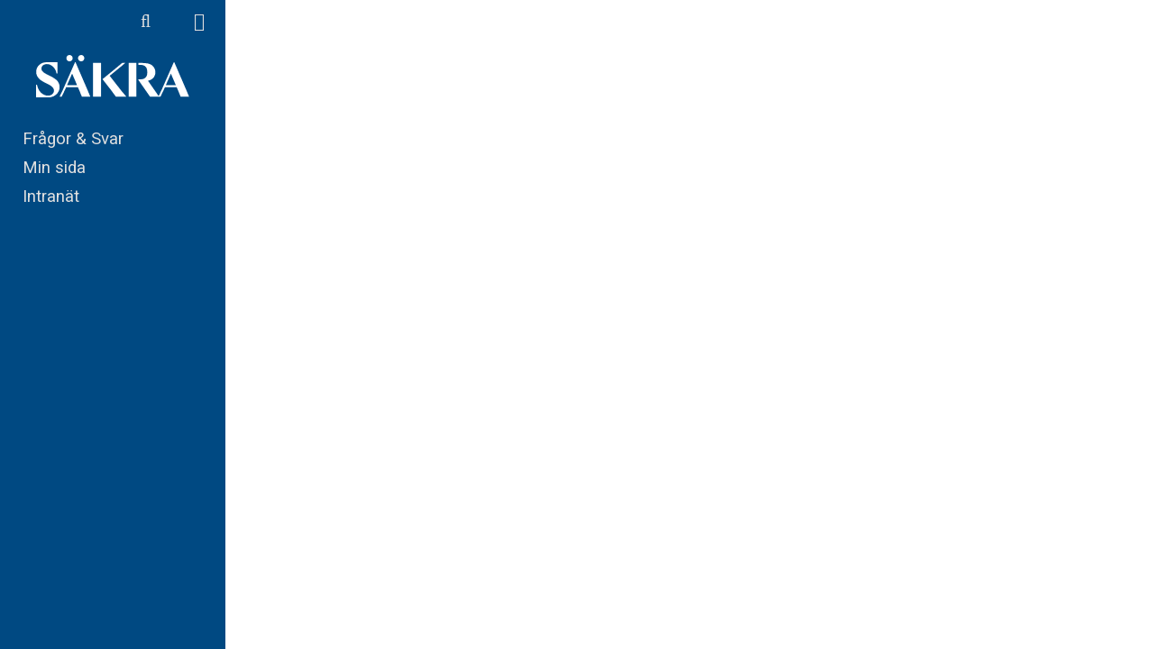

--- FILE ---
content_type: text/html; charset=UTF-8
request_url: https://spar.sakra.se/?page=forvaltarblogg&flode=21&month=04
body_size: 8782
content:
<!doctype html>
<html lang="sv">
<head>
	<title>Säkra Spar</title>
	<meta http-equiv='X-UA-Compatible' content='IE=edge,chrome=1' />
	<base href='https://spar.sakra.se/' />
	<meta http-equiv='Content-Type' content='text/html; charset=utf-8' />
	<meta name='viewport' content='initial-scale=1.0, maximum-scale=1.0, user-scalable=0' />
	<meta name='robots' content='all' />
	<meta name='LANGUAGE' content='svenska' />
<meta name='DESCRIPTION' content='Säkra Spar AB' />
<meta name='KEYWORDS' content='värdepappersbolag, fonder, strukturerade produkter' />
<link rel='SHORTCUT ICON' href='assets/us/logos/favicon.ico?31740'/>
<link rel='apple-touch-icon' href='assets/us/logos/touch-icon.57x57.png' />
<link rel='apple-touch-icon' sizes='72x72' href='assets/us/logos/touch-icon.72x72.png' />
<link rel='apple-touch-icon' sizes='114x114' href='assets/us/logos/touch-icon.114x114.png' />
<link rel='apple-touch-icon' sizes='144x144' href='assets/us/logos/touch-icon.144x144.png' />
<meta name='apple-mobile-web-app-title' content='Säkra Spar'>
<meta name='mobile-web-app-capable' content='yes' />
<meta name='apple-mobile-web-app-capable' content='yes' />
<meta name='apple-mobile-web-app-status-bar-style' content='black' />
<link href='assets/us/logos/touch-splash.640x920.png' media='(device-width: 320px) and (device-height: 480px) and (-webkit-device-pixel-ratio: 2)' rel='apple-touch-startup-image'>
<link href='assets/us/logos/touch-splash.png' media='(device-width: 320px) and (device-height: 568px) and (-webkit-device-pixel-ratio: 2)' rel='apple-touch-startup-image'>

	<link rel='stylesheet' href='dist/css/lib.css?31740' />
	<link rel='stylesheet' href='dist/css/jc.css?31740' />
	<script language='Javascript' type='text/javascript' src='dist/js/modules/lib.js?31740'></script>
	<script language='Javascript' type='text/javascript' src='dist/js/jc.js?31740'></script>
	<link rel='stylesheet' type='text/css' href='dist/css/us/us4.css?31740'>
	<!--[if lte IE 9]><script src='ext/js/ie-upgrade/warning.js'></script><![endif]-->
	<script>try{jc.init({"version":31740,"production":1,"site":2,"sitename":"us","siteTitle":"S\u00e4kra Spar","email":"affarssupport@sakra.se","title":"S\u00e4kra Spar","theme":"us\/us4","default_width":"fixed","url":"https:\/\/spar.sakra.se\/","embedded":"","master":true,"feedback":1,"webappinfo":0,"analytics":"UA-107340-22","cookie_time":3600,"cookie_text":false,"socketSession":"d74011056c9535a6f8a51699ce1473f3","user":0,"usersub":0,"username":"G\u00e4st","read_only":0,"ip":"3.149.29.105","login":{"pass":1,"bankid":1},"token":"030940a2b110e7d140cc24fdc2674254","hjalp":false,"lang":"sv","dict":[],"marknad":"se","dev":false,"backupRestored":false,"excel":1,"polling":0,"socketServer":"https:\/\/server4-socket.jaycom.se\/"});}catch(e){console.log(['JC init error',e])};</script>
</head>
<body>
	<div id='jcContainer'>
<div class='jc-wrapper'><div id='jcHeader'><div class='header-inner'><div class='cms' id='cms_1063'><div class='component ' style='display:block;'><div class="container-fluid us-mobileheader">
	<div class="row hidden-md hidden-lg text-center">
		<div class='left' style='min-width:100px;'>
			<span class=" btn btn-default mobile-menu-switch"><i class='icon-navicon'></i></span>
					</div>
		<div class='right' style='min-width:100px;'>
			<!-- OK -->
<div class='login-icon dropdown pull-right'><a href='#' onclick='jc.login({"redirect":"","tabs":0,"bankid":"mobilt","resetPassword":1});return false;' class='btn btn-default tip' title='Logga in'><i class='icon-user'></i></a></div>			<span class="btn btn-default search-toggle"><i class='icon-search'></i></span>
		</div>
		<a href='/'><img src="assets/us/cms/bilder/4246.Logo_-_Sakra_AB.svg" alt="Säkra Spar AB" width="125" /></a>
	</div>
</div>



	<div class='container-fluid'></div><!-- behövs för renderingsfix -->
	<div class='us-search hide'><!-- ok -->
<div class='searchForm' id='multisearch-ef5e10f5567041ca5eb08fe80e83cc14'>
	<form action='#'><input type='text' id='multisearch' class='form-control multisearch multisearchBG autocompleteBG' onfocus='this.nextSibling.focus();'><input type='text' class='form-control multisearch multisearch-input' tabindex=1></form>
	<div class='multisearch-result'><ul class='dropdown-menu'></ul></div>
</div>
<script>jc.load("js/jc.search.js", function(){
	jc.search.initSearch($("#multisearch-ef5e10f5567041ca5eb08fe80e83cc14"),false,[]);
});</script></div>




<div class="us-left-menu">
	<div class="buttons">
		<!-- OK -->
<div class='login-icon dropdown pull-right'><a href='#' onclick='jc.login({"redirect":"","tabs":0,"bankid":"mobilt","resetPassword":1});return false;' class='btn btn-default tip' title='Logga in'><i class='icon-user'></i></a></div>		<span class='btn btn-default search-toggle tip'><i class='icon-search'></i></span>
	</div>
	<div class='center'><a href='/'><img src='assets/us/cms/bilder/4247.Logo_vit_-_Sakra_AB.svg' alt="Säkra Spar AB" class='us-logo'></a></div>
	<nav id='menu-f385e6d5d5ff44d14fd47ab8215b3037' class='jc-menu jc-menu-tree' data-scope=':site'><div><ul><li><a href="hjalp"> Frågor &amp; Svar</a></li><li class='has-sub only-sub'><a href="#" onclick='return false;'> Min sida</a><ul><li class='has-sub only-sub'><a href="#" onclick='return false;'> Lathundar</a><ul><li><a href="lathundar/dokumentation"> Dokumentation rådgivning</a></li></ul></li><li><a href="allokeringsutmaning" data-icon="icon-money"> Fondutmaning</a></li><li><a href="us_utvalda"> US Utvalda fonder</a></li></ul></li><li class='has-sub only-sub'><a href="#" onclick='return false;'> Intranät</a><ul><li><a href="intranat/schemaplanering"> Schema/planering</a></li><li><a href="intranat/personal"> Personal</a></li></ul></li></ul></div></nav>
<script>$(function(){
	jc.nav($('#menu-f385e6d5d5ff44d14fd47ab8215b3037'),{"scope":":site","sort":0,"btn":"","render":"tree","mobile":2,"tooltips":2,"icons":0,"btngrp":0,"tabsDropdown":0,"dockMenu":0,"submenuSelector":""});
	
});</script>


</div>

<script type="text/javascript">$(function(){

	jc.loginOptions = {tabs:0,bankid:"mobilt"};

	jc.highstockConfig = {
		colors:["#bc805b","#1a161e","#aecec7","#3b3b44","#a0a5a6","#e48b54","#2c2136","#7cb0a5","#4a4a66","#a8c2c7"],
		navigator: {
            maskFill: 'rgba(0, 0, 0, 0.15)',
            series: {
				type: 'areaspline',
				color: '#bc805b',
				fillOpacity: 0.4,
            },
            xAxis: {
            	labels: {
            		 style: {
			            color: '#1a161e'
			        }
            	}
            }
        },
	};

	var t = false;

	var activateMenu = function(btn,div){
		jc.mobileNav(div, {}, function(){
			// renderingsfel i chrome för fixed headers
			// $(".us-mobileheader").addClass("hidden");
			// setTimeout(function(){
			// 	$(".us-mobileheader").removeClass("hidden");
			// },500);
		});
	}
	$(".mobile-admin-menu-switch").click(function(){
		activateMenu(this, $(".us-headermenu .jc-menu"));
	});
	$(".mobile-menu-switch").click(function(){
		activateMenu(this, $(".us-left-menu .jc-menu"));
	});

	var hideLeft = Cookies.get("hideLeft");
	var toggleMenu = function(){
		$(".admin-menu-toggle").find("i").toggleClass("icon-eye icon-eye-slash");
		$(".us-left-menu").toggleClass("hide-left", hideLeft == 1 ? true : false);
		$(".us-headerbar").toggleClass("left-menu-hidden", hideLeft == 1 ? true : false);
		$(".jc-wrapper").css("margin-left",hideLeft == 1 ? "0px" : "");
	};

	$(".admin-menu-toggle").click(function(){
		hideLeft = hideLeft == 1 ? 0 : 1;
		Cookies.set("hideLeft", hideLeft, { expires: 365 });
		toggleMenu();
	});
	if(hideLeft == 1 && jc.config.user){
		toggleMenu();
	}

	$(".search-toggle").click(function(){
		var sa = $(".us-search-admin");
		if (sa.is(":visible")) {
			sa.find("input:first").focus().select();
			return;
		}
		var d = $(".us-search");
		var i = d.find("input:first").blur();
		d.toggle();
		var x = d.is(":visible");
		if(x){
			i.focus().select();
		}
		$(".search-toggle").toggleClass("active", x);
	});

	$(window).on("pageunload", function(){
		var us = $(".us-search");
		if(us.is(":visible") && us.css("position") == "fixed"){
			$(".search-toggle:first").click();
		}
	});

	$(".us-left-menu").on("click", ".active > a", function(){
		var p = $(this).parent();
		if(p.hasClass("has-sub")){
			p.children("ul").toggle();
		}
	});

	var setMarginTop = function() {
		var marginTop = $(".us-headerbar").height()+$(".us-headermenu").height();
		if (!$(".wrapper-mork").length) {
			marginTop += 50;
		}
		$("#jcMain").css("margin-top", marginTop);
	};
	if(!jc.usMenuChanged){
		jc.usMenuChanged = 1;
		$(window).on("menuChanged resize", setMarginTop);
	}
	setMarginTop();

});</script></div></div><script>jc.cms.activate(1063);</script></div></div><div id='jcMain'></div><div class='jc-footer-push'></div></div><div id='jcFooter'></div><!-- jcContainer end --></div>
	<div id='jcMessages'></div>
</body>
</html>


--- FILE ---
content_type: text/css
request_url: https://spar.sakra.se/dist/css/jc.css?31740
body_size: 31239
content:
* {
  -webkit-box-sizing: border-box;
  -moz-box-sizing: border-box;
  box-sizing: border-box;
}
*:before,
*:after {
  -webkit-box-sizing: border-box;
  -moz-box-sizing: border-box;
  box-sizing: border-box;
}
html {
  font-size: 10px;
  -webkit-tap-highlight-color: rgba(0, 0, 0, 0);
}
body {
  font-family: "Helvetica Neue", Helvetica, Arial, sans-serif;
  font-size: 14px;
  line-height: 1.42857143;
  color: #333333;
  background-color: #fff;
}
input,
button,
select,
textarea {
  font-family: inherit;
  font-size: inherit;
  line-height: inherit;
}
a {
  color: #337ab7;
  text-decoration: none;
}
a:hover,
a:focus {
  color: #23527c;
  text-decoration: underline;
}
a:focus {
  outline: 5px auto -webkit-focus-ring-color;
  outline-offset: -2px;
}
figure {
  margin: 0;
}
img {
  vertical-align: middle;
}
.img-responsive,
.thumbnail > img,
.thumbnail a > img,
.carousel-inner > .item > img,
.carousel-inner > .item > a > img {
  display: block;
  max-width: 100%;
  height: auto;
}
.img-rounded {
  border-radius: 6px;
}
.img-thumbnail {
  padding: 4px;
  line-height: 1.42857143;
  background-color: #fff;
  border: 1px solid #ddd;
  border-radius: 4px;
  -webkit-transition: all 0.2s ease-in-out;
  -o-transition: all 0.2s ease-in-out;
  transition: all 0.2s ease-in-out;
  display: inline-block;
  max-width: 100%;
  height: auto;
}
.img-circle {
  border-radius: 50%;
}
hr {
  margin-top: 20px;
  margin-bottom: 20px;
  border: 0;
  border-top: 1px solid #eeeeee;
}
.sr-only {
  position: absolute;
  width: 1px;
  height: 1px;
  padding: 0;
  margin: -1px;
  overflow: hidden;
  clip: rect(0, 0, 0, 0);
  border: 0;
}
.sr-only-focusable:active,
.sr-only-focusable:focus {
  position: static;
  width: auto;
  height: auto;
  margin: 0;
  overflow: visible;
  clip: auto;
}
[role="button"] {
  cursor: pointer;
}
.btn {
  display: inline-block;
  margin-bottom: 0;
  font-weight: normal;
  text-align: center;
  white-space: nowrap;
  vertical-align: middle;
  touch-action: manipulation;
  cursor: pointer;
  background-image: none;
  border: 1px solid transparent;
  padding: 6px 12px;
  font-size: 14px;
  line-height: 1.42857143;
  border-radius: 4px;
  -webkit-user-select: none;
  -moz-user-select: none;
  -ms-user-select: none;
  user-select: none;
}
.btn:focus,
.btn:active:focus,
.btn.active:focus,
.btn.focus,
.btn:active.focus,
.btn.active.focus {
  outline: 5px auto -webkit-focus-ring-color;
  outline-offset: -2px;
}
.btn:hover,
.btn:focus,
.btn.focus {
  color: #333;
  text-decoration: none;
}
.btn:active,
.btn.active {
  background-image: none;
  outline: 0;
  -webkit-box-shadow: inset 0 3px 5px rgba(0, 0, 0, 0.125);
  box-shadow: inset 0 3px 5px rgba(0, 0, 0, 0.125);
}
.btn.disabled,
.btn[disabled],
fieldset[disabled] .btn {
  cursor: not-allowed;
  filter: alpha(opacity=65);
  opacity: 0.65;
  -webkit-box-shadow: none;
  box-shadow: none;
}
a.btn.disabled,
fieldset[disabled] a.btn {
  pointer-events: none;
}
.btn-default {
  color: #333;
  background-color: #fff;
  border-color: #ccc;
}
.btn-default:focus,
.btn-default.focus {
  color: #333;
  background-color: #e6e6e6;
  border-color: #8c8c8c;
}
.btn-default:hover {
  color: #333;
  background-color: #e6e6e6;
  border-color: #adadad;
}
.btn-default:active,
.btn-default.active,
.open > .dropdown-toggle.btn-default {
  color: #333;
  background-color: #e6e6e6;
  background-image: none;
  border-color: #adadad;
}
.btn-default:active:hover,
.btn-default.active:hover,
.open > .dropdown-toggle.btn-default:hover,
.btn-default:active:focus,
.btn-default.active:focus,
.open > .dropdown-toggle.btn-default:focus,
.btn-default:active.focus,
.btn-default.active.focus,
.open > .dropdown-toggle.btn-default.focus {
  color: #333;
  background-color: #d4d4d4;
  border-color: #8c8c8c;
}
.btn-default.disabled:hover,
.btn-default[disabled]:hover,
fieldset[disabled] .btn-default:hover,
.btn-default.disabled:focus,
.btn-default[disabled]:focus,
fieldset[disabled] .btn-default:focus,
.btn-default.disabled.focus,
.btn-default[disabled].focus,
fieldset[disabled] .btn-default.focus {
  background-color: #fff;
  border-color: #ccc;
}
.btn-default .badge {
  color: #fff;
  background-color: #333;
}
.btn-primary {
  color: #fff;
  background-color: #337ab7;
  border-color: #2e6da4;
}
.btn-primary:focus,
.btn-primary.focus {
  color: #fff;
  background-color: #286090;
  border-color: #122b40;
}
.btn-primary:hover {
  color: #fff;
  background-color: #286090;
  border-color: #204d74;
}
.btn-primary:active,
.btn-primary.active,
.open > .dropdown-toggle.btn-primary {
  color: #fff;
  background-color: #286090;
  background-image: none;
  border-color: #204d74;
}
.btn-primary:active:hover,
.btn-primary.active:hover,
.open > .dropdown-toggle.btn-primary:hover,
.btn-primary:active:focus,
.btn-primary.active:focus,
.open > .dropdown-toggle.btn-primary:focus,
.btn-primary:active.focus,
.btn-primary.active.focus,
.open > .dropdown-toggle.btn-primary.focus {
  color: #fff;
  background-color: #204d74;
  border-color: #122b40;
}
.btn-primary.disabled:hover,
.btn-primary[disabled]:hover,
fieldset[disabled] .btn-primary:hover,
.btn-primary.disabled:focus,
.btn-primary[disabled]:focus,
fieldset[disabled] .btn-primary:focus,
.btn-primary.disabled.focus,
.btn-primary[disabled].focus,
fieldset[disabled] .btn-primary.focus {
  background-color: #337ab7;
  border-color: #2e6da4;
}
.btn-primary .badge {
  color: #337ab7;
  background-color: #fff;
}
.btn-success {
  color: #fff;
  background-color: #5cb85c;
  border-color: #4cae4c;
}
.btn-success:focus,
.btn-success.focus {
  color: #fff;
  background-color: #449d44;
  border-color: #255625;
}
.btn-success:hover {
  color: #fff;
  background-color: #449d44;
  border-color: #398439;
}
.btn-success:active,
.btn-success.active,
.open > .dropdown-toggle.btn-success {
  color: #fff;
  background-color: #449d44;
  background-image: none;
  border-color: #398439;
}
.btn-success:active:hover,
.btn-success.active:hover,
.open > .dropdown-toggle.btn-success:hover,
.btn-success:active:focus,
.btn-success.active:focus,
.open > .dropdown-toggle.btn-success:focus,
.btn-success:active.focus,
.btn-success.active.focus,
.open > .dropdown-toggle.btn-success.focus {
  color: #fff;
  background-color: #398439;
  border-color: #255625;
}
.btn-success.disabled:hover,
.btn-success[disabled]:hover,
fieldset[disabled] .btn-success:hover,
.btn-success.disabled:focus,
.btn-success[disabled]:focus,
fieldset[disabled] .btn-success:focus,
.btn-success.disabled.focus,
.btn-success[disabled].focus,
fieldset[disabled] .btn-success.focus {
  background-color: #5cb85c;
  border-color: #4cae4c;
}
.btn-success .badge {
  color: #5cb85c;
  background-color: #fff;
}
.btn-info {
  color: #fff;
  background-color: #5bc0de;
  border-color: #46b8da;
}
.btn-info:focus,
.btn-info.focus {
  color: #fff;
  background-color: #31b0d5;
  border-color: #1b6d85;
}
.btn-info:hover {
  color: #fff;
  background-color: #31b0d5;
  border-color: #269abc;
}
.btn-info:active,
.btn-info.active,
.open > .dropdown-toggle.btn-info {
  color: #fff;
  background-color: #31b0d5;
  background-image: none;
  border-color: #269abc;
}
.btn-info:active:hover,
.btn-info.active:hover,
.open > .dropdown-toggle.btn-info:hover,
.btn-info:active:focus,
.btn-info.active:focus,
.open > .dropdown-toggle.btn-info:focus,
.btn-info:active.focus,
.btn-info.active.focus,
.open > .dropdown-toggle.btn-info.focus {
  color: #fff;
  background-color: #269abc;
  border-color: #1b6d85;
}
.btn-info.disabled:hover,
.btn-info[disabled]:hover,
fieldset[disabled] .btn-info:hover,
.btn-info.disabled:focus,
.btn-info[disabled]:focus,
fieldset[disabled] .btn-info:focus,
.btn-info.disabled.focus,
.btn-info[disabled].focus,
fieldset[disabled] .btn-info.focus {
  background-color: #5bc0de;
  border-color: #46b8da;
}
.btn-info .badge {
  color: #5bc0de;
  background-color: #fff;
}
.btn-warning {
  color: #fff;
  background-color: #f0ad4e;
  border-color: #eea236;
}
.btn-warning:focus,
.btn-warning.focus {
  color: #fff;
  background-color: #ec971f;
  border-color: #985f0d;
}
.btn-warning:hover {
  color: #fff;
  background-color: #ec971f;
  border-color: #d58512;
}
.btn-warning:active,
.btn-warning.active,
.open > .dropdown-toggle.btn-warning {
  color: #fff;
  background-color: #ec971f;
  background-image: none;
  border-color: #d58512;
}
.btn-warning:active:hover,
.btn-warning.active:hover,
.open > .dropdown-toggle.btn-warning:hover,
.btn-warning:active:focus,
.btn-warning.active:focus,
.open > .dropdown-toggle.btn-warning:focus,
.btn-warning:active.focus,
.btn-warning.active.focus,
.open > .dropdown-toggle.btn-warning.focus {
  color: #fff;
  background-color: #d58512;
  border-color: #985f0d;
}
.btn-warning.disabled:hover,
.btn-warning[disabled]:hover,
fieldset[disabled] .btn-warning:hover,
.btn-warning.disabled:focus,
.btn-warning[disabled]:focus,
fieldset[disabled] .btn-warning:focus,
.btn-warning.disabled.focus,
.btn-warning[disabled].focus,
fieldset[disabled] .btn-warning.focus {
  background-color: #f0ad4e;
  border-color: #eea236;
}
.btn-warning .badge {
  color: #f0ad4e;
  background-color: #fff;
}
.btn-danger {
  color: #fff;
  background-color: #d9534f;
  border-color: #d43f3a;
}
.btn-danger:focus,
.btn-danger.focus {
  color: #fff;
  background-color: #c9302c;
  border-color: #761c19;
}
.btn-danger:hover {
  color: #fff;
  background-color: #c9302c;
  border-color: #ac2925;
}
.btn-danger:active,
.btn-danger.active,
.open > .dropdown-toggle.btn-danger {
  color: #fff;
  background-color: #c9302c;
  background-image: none;
  border-color: #ac2925;
}
.btn-danger:active:hover,
.btn-danger.active:hover,
.open > .dropdown-toggle.btn-danger:hover,
.btn-danger:active:focus,
.btn-danger.active:focus,
.open > .dropdown-toggle.btn-danger:focus,
.btn-danger:active.focus,
.btn-danger.active.focus,
.open > .dropdown-toggle.btn-danger.focus {
  color: #fff;
  background-color: #ac2925;
  border-color: #761c19;
}
.btn-danger.disabled:hover,
.btn-danger[disabled]:hover,
fieldset[disabled] .btn-danger:hover,
.btn-danger.disabled:focus,
.btn-danger[disabled]:focus,
fieldset[disabled] .btn-danger:focus,
.btn-danger.disabled.focus,
.btn-danger[disabled].focus,
fieldset[disabled] .btn-danger.focus {
  background-color: #d9534f;
  border-color: #d43f3a;
}
.btn-danger .badge {
  color: #d9534f;
  background-color: #fff;
}
.btn-link {
  font-weight: 400;
  color: #337ab7;
  border-radius: 0;
}
.btn-link,
.btn-link:active,
.btn-link.active,
.btn-link[disabled],
fieldset[disabled] .btn-link {
  background-color: transparent;
  -webkit-box-shadow: none;
  box-shadow: none;
}
.btn-link,
.btn-link:hover,
.btn-link:focus,
.btn-link:active {
  border-color: transparent;
}
.btn-link:hover,
.btn-link:focus {
  color: #23527c;
  text-decoration: underline;
  background-color: transparent;
}
.btn-link[disabled]:hover,
fieldset[disabled] .btn-link:hover,
.btn-link[disabled]:focus,
fieldset[disabled] .btn-link:focus {
  color: #777777;
  text-decoration: none;
}
.btn-lg,
.btn-group-lg > .btn {
  padding: 10px 16px;
  font-size: 18px;
  line-height: 1.3333333;
  border-radius: 6px;
}
.btn-sm,
.btn-group-sm > .btn {
  padding: 5px 10px;
  font-size: 12px;
  line-height: 1.5;
  border-radius: 3px;
}
.btn-xs,
.btn-group-xs > .btn {
  padding: 1px 5px;
  font-size: 12px;
  line-height: 1.5;
  border-radius: 3px;
}
.btn-block {
  display: block;
  width: 100%;
}
.btn-block + .btn-block {
  margin-top: 5px;
}
input[type="submit"].btn-block,
input[type="reset"].btn-block,
input[type="button"].btn-block {
  width: 100%;
}
.clearfix:before,
.clearfix:after,
.dl-horizontal dd:before,
.dl-horizontal dd:after,
.container:before,
.container:after,
.container-fluid:before,
.container-fluid:after,
.row:before,
.row:after,
.form-horizontal .form-group:before,
.form-horizontal .form-group:after,
.btn-toolbar:before,
.btn-toolbar:after,
.btn-group-vertical > .btn-group:before,
.btn-group-vertical > .btn-group:after,
.nav:before,
.nav:after,
.navbar:before,
.navbar:after,
.navbar-header:before,
.navbar-header:after,
.navbar-collapse:before,
.navbar-collapse:after,
.pager:before,
.pager:after,
.panel-body:before,
.panel-body:after,
.modal-header:before,
.modal-header:after,
.modal-footer:before,
.modal-footer:after {
  display: table;
  content: " ";
}
.clearfix:after,
.dl-horizontal dd:after,
.container:after,
.container-fluid:after,
.row:after,
.form-horizontal .form-group:after,
.btn-toolbar:after,
.btn-group-vertical > .btn-group:after,
.nav:after,
.navbar:after,
.navbar-header:after,
.navbar-collapse:after,
.pager:after,
.panel-body:after,
.modal-header:after,
.modal-footer:after {
  clear: both;
}
.center-block {
  display: block;
  margin-right: auto;
  margin-left: auto;
}
.pull-right {
  float: right !important;
}
.pull-left {
  float: left !important;
}
.hide {
  display: none;
}
.show {
  display: block;
}
.invisible {
  visibility: hidden;
}
.text-hide {
  font: 0/0 a;
  color: transparent;
  text-shadow: none;
  background-color: transparent;
  border: 0;
}
.hidden {
  display: none !important;
}
.affix {
  position: fixed;
}
@-ms-viewport {
  width: device-width;
}
.visible-xs,
.visible-sm,
.visible-md,
.visible-lg {
  display: none !important;
}
.visible-xs-block,
.visible-xs-inline,
.visible-xs-inline-block,
.visible-sm-block,
.visible-sm-inline,
.visible-sm-inline-block,
.visible-md-block,
.visible-md-inline,
.visible-md-inline-block,
.visible-lg-block,
.visible-lg-inline,
.visible-lg-inline-block {
  display: none !important;
}
@media (max-width: 767px) {
  .visible-xs {
    display: block !important;
  }
  table.visible-xs {
    display: table !important;
  }
  tr.visible-xs {
    display: table-row !important;
  }
  th.visible-xs,
  td.visible-xs {
    display: table-cell !important;
  }
}
@media (max-width: 767px) {
  .visible-xs-block {
    display: block !important;
  }
}
@media (max-width: 767px) {
  .visible-xs-inline {
    display: inline !important;
  }
}
@media (max-width: 767px) {
  .visible-xs-inline-block {
    display: inline-block !important;
  }
}
@media (min-width: 768px) and (max-width: 991px) {
  .visible-sm {
    display: block !important;
  }
  table.visible-sm {
    display: table !important;
  }
  tr.visible-sm {
    display: table-row !important;
  }
  th.visible-sm,
  td.visible-sm {
    display: table-cell !important;
  }
}
@media (min-width: 768px) and (max-width: 991px) {
  .visible-sm-block {
    display: block !important;
  }
}
@media (min-width: 768px) and (max-width: 991px) {
  .visible-sm-inline {
    display: inline !important;
  }
}
@media (min-width: 768px) and (max-width: 991px) {
  .visible-sm-inline-block {
    display: inline-block !important;
  }
}
@media (min-width: 992px) and (max-width: 1199px) {
  .visible-md {
    display: block !important;
  }
  table.visible-md {
    display: table !important;
  }
  tr.visible-md {
    display: table-row !important;
  }
  th.visible-md,
  td.visible-md {
    display: table-cell !important;
  }
}
@media (min-width: 992px) and (max-width: 1199px) {
  .visible-md-block {
    display: block !important;
  }
}
@media (min-width: 992px) and (max-width: 1199px) {
  .visible-md-inline {
    display: inline !important;
  }
}
@media (min-width: 992px) and (max-width: 1199px) {
  .visible-md-inline-block {
    display: inline-block !important;
  }
}
@media (min-width: 1200px) {
  .visible-lg {
    display: block !important;
  }
  table.visible-lg {
    display: table !important;
  }
  tr.visible-lg {
    display: table-row !important;
  }
  th.visible-lg,
  td.visible-lg {
    display: table-cell !important;
  }
}
@media (min-width: 1200px) {
  .visible-lg-block {
    display: block !important;
  }
}
@media (min-width: 1200px) {
  .visible-lg-inline {
    display: inline !important;
  }
}
@media (min-width: 1200px) {
  .visible-lg-inline-block {
    display: inline-block !important;
  }
}
@media (max-width: 767px) {
  .hidden-xs {
    display: none !important;
  }
}
@media (min-width: 768px) and (max-width: 991px) {
  .hidden-sm {
    display: none !important;
  }
}
@media (min-width: 992px) and (max-width: 1199px) {
  .hidden-md {
    display: none !important;
  }
}
@media (min-width: 1200px) {
  .hidden-lg {
    display: none !important;
  }
}
.visible-print {
  display: none !important;
}
@media print {
  .visible-print {
    display: block !important;
  }
  table.visible-print {
    display: table !important;
  }
  tr.visible-print {
    display: table-row !important;
  }
  th.visible-print,
  td.visible-print {
    display: table-cell !important;
  }
}
.visible-print-block {
  display: none !important;
}
@media print {
  .visible-print-block {
    display: block !important;
  }
}
.visible-print-inline {
  display: none !important;
}
@media print {
  .visible-print-inline {
    display: inline !important;
  }
}
.visible-print-inline-block {
  display: none !important;
}
@media print {
  .visible-print-inline-block {
    display: inline-block !important;
  }
}
@media print {
  .hidden-print {
    display: none !important;
  }
}
/*! normalize.css v3.0.3 | MIT License | github.com/necolas/normalize.css */
html {
  font-family: sans-serif;
  -ms-text-size-adjust: 100%;
  -webkit-text-size-adjust: 100%;
}
body {
  margin: 0;
}
article,
aside,
details,
figcaption,
figure,
footer,
header,
hgroup,
main,
menu,
nav,
section,
summary {
  display: block;
}
audio,
canvas,
progress,
video {
  display: inline-block;
  vertical-align: baseline;
}
audio:not([controls]) {
  display: none;
  height: 0;
}
[hidden],
template {
  display: none;
}
a {
  background-color: transparent;
}
a:active,
a:hover {
  outline: 0;
}
abbr[title] {
  border-bottom: none;
  text-decoration: underline;
  text-decoration: underline dotted;
}
b,
strong {
  font-weight: bold;
}
dfn {
  font-style: italic;
}
h1 {
  font-size: 2em;
  margin: 0.67em 0;
}
mark {
  background: #ff0;
  color: #000;
}
small {
  font-size: 80%;
}
sub,
sup {
  font-size: 75%;
  line-height: 0;
  position: relative;
  vertical-align: baseline;
}
sup {
  top: -0.5em;
}
sub {
  bottom: -0.25em;
}
img {
  border: 0;
}
svg:not(:root) {
  overflow: hidden;
}
figure {
  margin: 1em 40px;
}
hr {
  box-sizing: content-box;
  height: 0;
}
pre {
  overflow: auto;
}
code,
kbd,
pre,
samp {
  font-family: monospace, monospace;
  font-size: 1em;
}
button,
input,
optgroup,
select,
textarea {
  color: inherit;
  font: inherit;
  margin: 0;
}
button {
  overflow: visible;
}
button,
select {
  text-transform: none;
}
button,
html input[type="button"],
input[type="reset"],
input[type="submit"] {
  -webkit-appearance: button;
  cursor: pointer;
}
button[disabled],
html input[disabled] {
  cursor: default;
}
button::-moz-focus-inner,
input::-moz-focus-inner {
  border: 0;
  padding: 0;
}
input {
  line-height: normal;
}
input[type="checkbox"],
input[type="radio"] {
  box-sizing: border-box;
  padding: 0;
}
input[type="number"]::-webkit-inner-spin-button,
input[type="number"]::-webkit-outer-spin-button {
  height: auto;
}
input[type="search"] {
  -webkit-appearance: textfield;
  box-sizing: content-box;
}
input[type="search"]::-webkit-search-cancel-button,
input[type="search"]::-webkit-search-decoration {
  -webkit-appearance: none;
}
fieldset {
  border: 1px solid #c0c0c0;
  margin: 0 2px;
  padding: 0.35em 0.625em 0.75em;
}
legend {
  border: 0;
  padding: 0;
}
textarea {
  overflow: auto;
}
optgroup {
  font-weight: bold;
}
table {
  border-collapse: collapse;
  border-spacing: 0;
}
td,
th {
  padding: 0;
}
/*! Source: https://github.com/h5bp/html5-boilerplate/blob/master/src/css/main.css */
@media print {
  *,
  *:before,
  *:after {
    color: #000 !important;
    text-shadow: none !important;
    background: transparent !important;
    box-shadow: none !important;
  }
  a,
  a:visited {
    text-decoration: underline;
  }
  a[href]:after {
    content: " (" attr(href) ")";
  }
  abbr[title]:after {
    content: " (" attr(title) ")";
  }
  a[href^="#"]:after,
  a[href^="javascript:"]:after {
    content: "";
  }
  pre,
  blockquote {
    border: 1px solid #999;
    page-break-inside: avoid;
  }
  thead {
    display: table-header-group;
  }
  tr,
  img {
    page-break-inside: avoid;
  }
  img {
    max-width: 100% !important;
  }
  p,
  h2,
  h3 {
    orphans: 3;
    widows: 3;
  }
  h2,
  h3 {
    page-break-after: avoid;
  }
  .navbar {
    display: none;
  }
  .btn > .caret,
  .dropup > .btn > .caret {
    border-top-color: #000 !important;
  }
  .label {
    border: 1px solid #000;
  }
  .table {
    border-collapse: collapse !important;
  }
  .table td,
  .table th {
    background-color: #fff !important;
  }
  .table-bordered th,
  .table-bordered td {
    border: 1px solid #ddd !important;
  }
}
h1,
h2,
h3,
h4,
h5,
h6,
.h1,
.h2,
.h3,
.h4,
.h5,
.h6 {
  font-family: inherit;
  font-weight: 500;
  line-height: 1.1;
  color: inherit;
}
h1 small,
h2 small,
h3 small,
h4 small,
h5 small,
h6 small,
.h1 small,
.h2 small,
.h3 small,
.h4 small,
.h5 small,
.h6 small,
h1 .small,
h2 .small,
h3 .small,
h4 .small,
h5 .small,
h6 .small,
.h1 .small,
.h2 .small,
.h3 .small,
.h4 .small,
.h5 .small,
.h6 .small {
  font-weight: 400;
  line-height: 1;
  color: #777777;
}
h1,
.h1,
h2,
.h2,
h3,
.h3 {
  margin-top: 20px;
  margin-bottom: 10px;
}
h1 small,
.h1 small,
h2 small,
.h2 small,
h3 small,
.h3 small,
h1 .small,
.h1 .small,
h2 .small,
.h2 .small,
h3 .small,
.h3 .small {
  font-size: 65%;
}
h4,
.h4,
h5,
.h5,
h6,
.h6 {
  margin-top: 10px;
  margin-bottom: 10px;
}
h4 small,
.h4 small,
h5 small,
.h5 small,
h6 small,
.h6 small,
h4 .small,
.h4 .small,
h5 .small,
.h5 .small,
h6 .small,
.h6 .small {
  font-size: 75%;
}
h1,
.h1 {
  font-size: 36px;
}
h2,
.h2 {
  font-size: 30px;
}
h3,
.h3 {
  font-size: 24px;
}
h4,
.h4 {
  font-size: 18px;
}
h5,
.h5 {
  font-size: 14px;
}
h6,
.h6 {
  font-size: 12px;
}
p {
  margin: 0 0 10px;
}
.lead {
  margin-bottom: 20px;
  font-size: 16px;
  font-weight: 300;
  line-height: 1.4;
}
@media (min-width: 768px) {
  .lead {
    font-size: 21px;
  }
}
small,
.small {
  font-size: 85%;
}
mark,
.mark {
  padding: 0.2em;
  background-color: #fcf8e3;
}
.text-left {
  text-align: left;
}
.text-right {
  text-align: right;
}
.text-center {
  text-align: center;
}
.text-justify {
  text-align: justify;
}
.text-nowrap {
  white-space: nowrap;
}
.text-lowercase {
  text-transform: lowercase;
}
.text-uppercase {
  text-transform: uppercase;
}
.text-capitalize {
  text-transform: capitalize;
}
.text-muted {
  color: #777777;
}
.text-primary {
  color: #337ab7;
}
a.text-primary:hover,
a.text-primary:focus {
  color: #286090;
}
.text-success {
  color: #3c763d;
}
a.text-success:hover,
a.text-success:focus {
  color: #2b542c;
}
.text-info {
  color: #31708f;
}
a.text-info:hover,
a.text-info:focus {
  color: #245269;
}
.text-warning {
  color: #8a6d3b;
}
a.text-warning:hover,
a.text-warning:focus {
  color: #66512c;
}
.text-danger {
  color: #a94442;
}
a.text-danger:hover,
a.text-danger:focus {
  color: #843534;
}
.bg-primary {
  color: #fff;
  background-color: #337ab7;
}
a.bg-primary:hover,
a.bg-primary:focus {
  background-color: #286090;
}
.bg-success {
  background-color: #dff0d8;
}
a.bg-success:hover,
a.bg-success:focus {
  background-color: #c1e2b3;
}
.bg-info {
  background-color: #d9edf7;
}
a.bg-info:hover,
a.bg-info:focus {
  background-color: #afd9ee;
}
.bg-warning {
  background-color: #fcf8e3;
}
a.bg-warning:hover,
a.bg-warning:focus {
  background-color: #f7ecb5;
}
.bg-danger {
  background-color: #f2dede;
}
a.bg-danger:hover,
a.bg-danger:focus {
  background-color: #e4b9b9;
}
.page-header {
  padding-bottom: 9px;
  margin: 40px 0 20px;
  border-bottom: 1px solid #eeeeee;
}
ul,
ol {
  margin-top: 0;
  margin-bottom: 10px;
}
ul ul,
ol ul,
ul ol,
ol ol {
  margin-bottom: 0;
}
.list-unstyled {
  padding-left: 0;
  list-style: none;
}
.list-inline {
  padding-left: 0;
  list-style: none;
  margin-left: -5px;
}
.list-inline > li {
  display: inline-block;
  padding-right: 5px;
  padding-left: 5px;
}
dl {
  margin-top: 0;
  margin-bottom: 20px;
}
dt,
dd {
  line-height: 1.42857143;
}
dt {
  font-weight: 700;
}
dd {
  margin-left: 0;
}
@media (min-width: 768px) {
  .dl-horizontal dt {
    float: left;
    width: 160px;
    clear: left;
    text-align: right;
    overflow: hidden;
    text-overflow: ellipsis;
    white-space: nowrap;
  }
  .dl-horizontal dd {
    margin-left: 180px;
  }
}
abbr[title],
abbr[data-original-title] {
  cursor: help;
}
.initialism {
  font-size: 90%;
  text-transform: uppercase;
}
blockquote {
  padding: 10px 20px;
  margin: 0 0 20px;
  font-size: 17.5px;
  border-left: 5px solid #eeeeee;
}
blockquote p:last-child,
blockquote ul:last-child,
blockquote ol:last-child {
  margin-bottom: 0;
}
blockquote footer,
blockquote small,
blockquote .small {
  display: block;
  font-size: 80%;
  line-height: 1.42857143;
  color: #777777;
}
blockquote footer:before,
blockquote small:before,
blockquote .small:before {
  content: "\2014 \00A0";
}
.blockquote-reverse,
blockquote.pull-right {
  padding-right: 15px;
  padding-left: 0;
  text-align: right;
  border-right: 5px solid #eeeeee;
  border-left: 0;
}
.blockquote-reverse footer:before,
blockquote.pull-right footer:before,
.blockquote-reverse small:before,
blockquote.pull-right small:before,
.blockquote-reverse .small:before,
blockquote.pull-right .small:before {
  content: "";
}
.blockquote-reverse footer:after,
blockquote.pull-right footer:after,
.blockquote-reverse small:after,
blockquote.pull-right small:after,
.blockquote-reverse .small:after,
blockquote.pull-right .small:after {
  content: "\00A0 \2014";
}
address {
  margin-bottom: 20px;
  font-style: normal;
  line-height: 1.42857143;
}
code,
kbd,
pre,
samp {
  font-family: Menlo, Monaco, Consolas, "Courier New", monospace;
}
code {
  padding: 2px 4px;
  font-size: 90%;
  color: #c7254e;
  background-color: #f9f2f4;
  border-radius: 4px;
}
kbd {
  padding: 2px 4px;
  font-size: 90%;
  color: #fff;
  background-color: #333;
  border-radius: 3px;
  box-shadow: inset 0 -1px 0 rgba(0, 0, 0, 0.25);
}
kbd kbd {
  padding: 0;
  font-size: 100%;
  font-weight: 700;
  box-shadow: none;
}
pre {
  display: block;
  padding: 9.5px;
  margin: 0 0 10px;
  font-size: 13px;
  line-height: 1.42857143;
  color: #333333;
  word-break: break-all;
  word-wrap: break-word;
  background-color: #f5f5f5;
  border: 1px solid #ccc;
  border-radius: 4px;
}
pre code {
  padding: 0;
  font-size: inherit;
  color: inherit;
  white-space: pre-wrap;
  background-color: transparent;
  border-radius: 0;
}
.pre-scrollable {
  max-height: 340px;
  overflow-y: scroll;
}
.container {
  padding-right: 15px;
  padding-left: 15px;
  margin-right: auto;
  margin-left: auto;
}
@media (min-width: 768px) {
  .container {
    width: 750px;
  }
}
@media (min-width: 992px) {
  .container {
    width: 970px;
  }
}
@media (min-width: 1200px) {
  .container {
    width: 1170px;
  }
}
.container-fluid {
  padding-right: 15px;
  padding-left: 15px;
  margin-right: auto;
  margin-left: auto;
}
.row {
  margin-right: -15px;
  margin-left: -15px;
}
.row-no-gutters {
  margin-right: 0;
  margin-left: 0;
}
.row-no-gutters [class*="col-"] {
  padding-right: 0;
  padding-left: 0;
}
.col-xs-1,
.col-sm-1,
.col-md-1,
.col-lg-1,
.col-xs-2,
.col-sm-2,
.col-md-2,
.col-lg-2,
.col-xs-3,
.col-sm-3,
.col-md-3,
.col-lg-3,
.col-xs-4,
.col-sm-4,
.col-md-4,
.col-lg-4,
.col-xs-5,
.col-sm-5,
.col-md-5,
.col-lg-5,
.col-xs-6,
.col-sm-6,
.col-md-6,
.col-lg-6,
.col-xs-7,
.col-sm-7,
.col-md-7,
.col-lg-7,
.col-xs-8,
.col-sm-8,
.col-md-8,
.col-lg-8,
.col-xs-9,
.col-sm-9,
.col-md-9,
.col-lg-9,
.col-xs-10,
.col-sm-10,
.col-md-10,
.col-lg-10,
.col-xs-11,
.col-sm-11,
.col-md-11,
.col-lg-11,
.col-xs-12,
.col-sm-12,
.col-md-12,
.col-lg-12 {
  position: relative;
  min-height: 1px;
  padding-right: 15px;
  padding-left: 15px;
}
.col-xs-1,
.col-xs-2,
.col-xs-3,
.col-xs-4,
.col-xs-5,
.col-xs-6,
.col-xs-7,
.col-xs-8,
.col-xs-9,
.col-xs-10,
.col-xs-11,
.col-xs-12 {
  float: left;
}
.col-xs-12 {
  width: 100%;
}
.col-xs-11 {
  width: 91.66666667%;
}
.col-xs-10 {
  width: 83.33333333%;
}
.col-xs-9 {
  width: 75%;
}
.col-xs-8 {
  width: 66.66666667%;
}
.col-xs-7 {
  width: 58.33333333%;
}
.col-xs-6 {
  width: 50%;
}
.col-xs-5 {
  width: 41.66666667%;
}
.col-xs-4 {
  width: 33.33333333%;
}
.col-xs-3 {
  width: 25%;
}
.col-xs-2 {
  width: 16.66666667%;
}
.col-xs-1 {
  width: 8.33333333%;
}
.col-xs-pull-12 {
  right: 100%;
}
.col-xs-pull-11 {
  right: 91.66666667%;
}
.col-xs-pull-10 {
  right: 83.33333333%;
}
.col-xs-pull-9 {
  right: 75%;
}
.col-xs-pull-8 {
  right: 66.66666667%;
}
.col-xs-pull-7 {
  right: 58.33333333%;
}
.col-xs-pull-6 {
  right: 50%;
}
.col-xs-pull-5 {
  right: 41.66666667%;
}
.col-xs-pull-4 {
  right: 33.33333333%;
}
.col-xs-pull-3 {
  right: 25%;
}
.col-xs-pull-2 {
  right: 16.66666667%;
}
.col-xs-pull-1 {
  right: 8.33333333%;
}
.col-xs-pull-0 {
  right: auto;
}
.col-xs-push-12 {
  left: 100%;
}
.col-xs-push-11 {
  left: 91.66666667%;
}
.col-xs-push-10 {
  left: 83.33333333%;
}
.col-xs-push-9 {
  left: 75%;
}
.col-xs-push-8 {
  left: 66.66666667%;
}
.col-xs-push-7 {
  left: 58.33333333%;
}
.col-xs-push-6 {
  left: 50%;
}
.col-xs-push-5 {
  left: 41.66666667%;
}
.col-xs-push-4 {
  left: 33.33333333%;
}
.col-xs-push-3 {
  left: 25%;
}
.col-xs-push-2 {
  left: 16.66666667%;
}
.col-xs-push-1 {
  left: 8.33333333%;
}
.col-xs-push-0 {
  left: auto;
}
.col-xs-offset-12 {
  margin-left: 100%;
}
.col-xs-offset-11 {
  margin-left: 91.66666667%;
}
.col-xs-offset-10 {
  margin-left: 83.33333333%;
}
.col-xs-offset-9 {
  margin-left: 75%;
}
.col-xs-offset-8 {
  margin-left: 66.66666667%;
}
.col-xs-offset-7 {
  margin-left: 58.33333333%;
}
.col-xs-offset-6 {
  margin-left: 50%;
}
.col-xs-offset-5 {
  margin-left: 41.66666667%;
}
.col-xs-offset-4 {
  margin-left: 33.33333333%;
}
.col-xs-offset-3 {
  margin-left: 25%;
}
.col-xs-offset-2 {
  margin-left: 16.66666667%;
}
.col-xs-offset-1 {
  margin-left: 8.33333333%;
}
.col-xs-offset-0 {
  margin-left: 0%;
}
@media (min-width: 768px) {
  .col-sm-1,
  .col-sm-2,
  .col-sm-3,
  .col-sm-4,
  .col-sm-5,
  .col-sm-6,
  .col-sm-7,
  .col-sm-8,
  .col-sm-9,
  .col-sm-10,
  .col-sm-11,
  .col-sm-12 {
    float: left;
  }
  .col-sm-12 {
    width: 100%;
  }
  .col-sm-11 {
    width: 91.66666667%;
  }
  .col-sm-10 {
    width: 83.33333333%;
  }
  .col-sm-9 {
    width: 75%;
  }
  .col-sm-8 {
    width: 66.66666667%;
  }
  .col-sm-7 {
    width: 58.33333333%;
  }
  .col-sm-6 {
    width: 50%;
  }
  .col-sm-5 {
    width: 41.66666667%;
  }
  .col-sm-4 {
    width: 33.33333333%;
  }
  .col-sm-3 {
    width: 25%;
  }
  .col-sm-2 {
    width: 16.66666667%;
  }
  .col-sm-1 {
    width: 8.33333333%;
  }
  .col-sm-pull-12 {
    right: 100%;
  }
  .col-sm-pull-11 {
    right: 91.66666667%;
  }
  .col-sm-pull-10 {
    right: 83.33333333%;
  }
  .col-sm-pull-9 {
    right: 75%;
  }
  .col-sm-pull-8 {
    right: 66.66666667%;
  }
  .col-sm-pull-7 {
    right: 58.33333333%;
  }
  .col-sm-pull-6 {
    right: 50%;
  }
  .col-sm-pull-5 {
    right: 41.66666667%;
  }
  .col-sm-pull-4 {
    right: 33.33333333%;
  }
  .col-sm-pull-3 {
    right: 25%;
  }
  .col-sm-pull-2 {
    right: 16.66666667%;
  }
  .col-sm-pull-1 {
    right: 8.33333333%;
  }
  .col-sm-pull-0 {
    right: auto;
  }
  .col-sm-push-12 {
    left: 100%;
  }
  .col-sm-push-11 {
    left: 91.66666667%;
  }
  .col-sm-push-10 {
    left: 83.33333333%;
  }
  .col-sm-push-9 {
    left: 75%;
  }
  .col-sm-push-8 {
    left: 66.66666667%;
  }
  .col-sm-push-7 {
    left: 58.33333333%;
  }
  .col-sm-push-6 {
    left: 50%;
  }
  .col-sm-push-5 {
    left: 41.66666667%;
  }
  .col-sm-push-4 {
    left: 33.33333333%;
  }
  .col-sm-push-3 {
    left: 25%;
  }
  .col-sm-push-2 {
    left: 16.66666667%;
  }
  .col-sm-push-1 {
    left: 8.33333333%;
  }
  .col-sm-push-0 {
    left: auto;
  }
  .col-sm-offset-12 {
    margin-left: 100%;
  }
  .col-sm-offset-11 {
    margin-left: 91.66666667%;
  }
  .col-sm-offset-10 {
    margin-left: 83.33333333%;
  }
  .col-sm-offset-9 {
    margin-left: 75%;
  }
  .col-sm-offset-8 {
    margin-left: 66.66666667%;
  }
  .col-sm-offset-7 {
    margin-left: 58.33333333%;
  }
  .col-sm-offset-6 {
    margin-left: 50%;
  }
  .col-sm-offset-5 {
    margin-left: 41.66666667%;
  }
  .col-sm-offset-4 {
    margin-left: 33.33333333%;
  }
  .col-sm-offset-3 {
    margin-left: 25%;
  }
  .col-sm-offset-2 {
    margin-left: 16.66666667%;
  }
  .col-sm-offset-1 {
    margin-left: 8.33333333%;
  }
  .col-sm-offset-0 {
    margin-left: 0%;
  }
}
@media (min-width: 992px) {
  .col-md-1,
  .col-md-2,
  .col-md-3,
  .col-md-4,
  .col-md-5,
  .col-md-6,
  .col-md-7,
  .col-md-8,
  .col-md-9,
  .col-md-10,
  .col-md-11,
  .col-md-12 {
    float: left;
  }
  .col-md-12 {
    width: 100%;
  }
  .col-md-11 {
    width: 91.66666667%;
  }
  .col-md-10 {
    width: 83.33333333%;
  }
  .col-md-9 {
    width: 75%;
  }
  .col-md-8 {
    width: 66.66666667%;
  }
  .col-md-7 {
    width: 58.33333333%;
  }
  .col-md-6 {
    width: 50%;
  }
  .col-md-5 {
    width: 41.66666667%;
  }
  .col-md-4 {
    width: 33.33333333%;
  }
  .col-md-3 {
    width: 25%;
  }
  .col-md-2 {
    width: 16.66666667%;
  }
  .col-md-1 {
    width: 8.33333333%;
  }
  .col-md-pull-12 {
    right: 100%;
  }
  .col-md-pull-11 {
    right: 91.66666667%;
  }
  .col-md-pull-10 {
    right: 83.33333333%;
  }
  .col-md-pull-9 {
    right: 75%;
  }
  .col-md-pull-8 {
    right: 66.66666667%;
  }
  .col-md-pull-7 {
    right: 58.33333333%;
  }
  .col-md-pull-6 {
    right: 50%;
  }
  .col-md-pull-5 {
    right: 41.66666667%;
  }
  .col-md-pull-4 {
    right: 33.33333333%;
  }
  .col-md-pull-3 {
    right: 25%;
  }
  .col-md-pull-2 {
    right: 16.66666667%;
  }
  .col-md-pull-1 {
    right: 8.33333333%;
  }
  .col-md-pull-0 {
    right: auto;
  }
  .col-md-push-12 {
    left: 100%;
  }
  .col-md-push-11 {
    left: 91.66666667%;
  }
  .col-md-push-10 {
    left: 83.33333333%;
  }
  .col-md-push-9 {
    left: 75%;
  }
  .col-md-push-8 {
    left: 66.66666667%;
  }
  .col-md-push-7 {
    left: 58.33333333%;
  }
  .col-md-push-6 {
    left: 50%;
  }
  .col-md-push-5 {
    left: 41.66666667%;
  }
  .col-md-push-4 {
    left: 33.33333333%;
  }
  .col-md-push-3 {
    left: 25%;
  }
  .col-md-push-2 {
    left: 16.66666667%;
  }
  .col-md-push-1 {
    left: 8.33333333%;
  }
  .col-md-push-0 {
    left: auto;
  }
  .col-md-offset-12 {
    margin-left: 100%;
  }
  .col-md-offset-11 {
    margin-left: 91.66666667%;
  }
  .col-md-offset-10 {
    margin-left: 83.33333333%;
  }
  .col-md-offset-9 {
    margin-left: 75%;
  }
  .col-md-offset-8 {
    margin-left: 66.66666667%;
  }
  .col-md-offset-7 {
    margin-left: 58.33333333%;
  }
  .col-md-offset-6 {
    margin-left: 50%;
  }
  .col-md-offset-5 {
    margin-left: 41.66666667%;
  }
  .col-md-offset-4 {
    margin-left: 33.33333333%;
  }
  .col-md-offset-3 {
    margin-left: 25%;
  }
  .col-md-offset-2 {
    margin-left: 16.66666667%;
  }
  .col-md-offset-1 {
    margin-left: 8.33333333%;
  }
  .col-md-offset-0 {
    margin-left: 0%;
  }
}
@media (min-width: 1200px) {
  .col-lg-1,
  .col-lg-2,
  .col-lg-3,
  .col-lg-4,
  .col-lg-5,
  .col-lg-6,
  .col-lg-7,
  .col-lg-8,
  .col-lg-9,
  .col-lg-10,
  .col-lg-11,
  .col-lg-12 {
    float: left;
  }
  .col-lg-12 {
    width: 100%;
  }
  .col-lg-11 {
    width: 91.66666667%;
  }
  .col-lg-10 {
    width: 83.33333333%;
  }
  .col-lg-9 {
    width: 75%;
  }
  .col-lg-8 {
    width: 66.66666667%;
  }
  .col-lg-7 {
    width: 58.33333333%;
  }
  .col-lg-6 {
    width: 50%;
  }
  .col-lg-5 {
    width: 41.66666667%;
  }
  .col-lg-4 {
    width: 33.33333333%;
  }
  .col-lg-3 {
    width: 25%;
  }
  .col-lg-2 {
    width: 16.66666667%;
  }
  .col-lg-1 {
    width: 8.33333333%;
  }
  .col-lg-pull-12 {
    right: 100%;
  }
  .col-lg-pull-11 {
    right: 91.66666667%;
  }
  .col-lg-pull-10 {
    right: 83.33333333%;
  }
  .col-lg-pull-9 {
    right: 75%;
  }
  .col-lg-pull-8 {
    right: 66.66666667%;
  }
  .col-lg-pull-7 {
    right: 58.33333333%;
  }
  .col-lg-pull-6 {
    right: 50%;
  }
  .col-lg-pull-5 {
    right: 41.66666667%;
  }
  .col-lg-pull-4 {
    right: 33.33333333%;
  }
  .col-lg-pull-3 {
    right: 25%;
  }
  .col-lg-pull-2 {
    right: 16.66666667%;
  }
  .col-lg-pull-1 {
    right: 8.33333333%;
  }
  .col-lg-pull-0 {
    right: auto;
  }
  .col-lg-push-12 {
    left: 100%;
  }
  .col-lg-push-11 {
    left: 91.66666667%;
  }
  .col-lg-push-10 {
    left: 83.33333333%;
  }
  .col-lg-push-9 {
    left: 75%;
  }
  .col-lg-push-8 {
    left: 66.66666667%;
  }
  .col-lg-push-7 {
    left: 58.33333333%;
  }
  .col-lg-push-6 {
    left: 50%;
  }
  .col-lg-push-5 {
    left: 41.66666667%;
  }
  .col-lg-push-4 {
    left: 33.33333333%;
  }
  .col-lg-push-3 {
    left: 25%;
  }
  .col-lg-push-2 {
    left: 16.66666667%;
  }
  .col-lg-push-1 {
    left: 8.33333333%;
  }
  .col-lg-push-0 {
    left: auto;
  }
  .col-lg-offset-12 {
    margin-left: 100%;
  }
  .col-lg-offset-11 {
    margin-left: 91.66666667%;
  }
  .col-lg-offset-10 {
    margin-left: 83.33333333%;
  }
  .col-lg-offset-9 {
    margin-left: 75%;
  }
  .col-lg-offset-8 {
    margin-left: 66.66666667%;
  }
  .col-lg-offset-7 {
    margin-left: 58.33333333%;
  }
  .col-lg-offset-6 {
    margin-left: 50%;
  }
  .col-lg-offset-5 {
    margin-left: 41.66666667%;
  }
  .col-lg-offset-4 {
    margin-left: 33.33333333%;
  }
  .col-lg-offset-3 {
    margin-left: 25%;
  }
  .col-lg-offset-2 {
    margin-left: 16.66666667%;
  }
  .col-lg-offset-1 {
    margin-left: 8.33333333%;
  }
  .col-lg-offset-0 {
    margin-left: 0%;
  }
}
table {
  background-color: transparent;
}
table col[class*="col-"] {
  position: static;
  display: table-column;
  float: none;
}
table td[class*="col-"],
table th[class*="col-"] {
  position: static;
  display: table-cell;
  float: none;
}
caption {
  padding-top: 8px;
  padding-bottom: 8px;
  color: #777777;
  text-align: left;
}
th {
  text-align: left;
}
.table {
  width: 100%;
  max-width: 100%;
  margin-bottom: 20px;
}
.table > thead > tr > th,
.table > tbody > tr > th,
.table > tfoot > tr > th,
.table > thead > tr > td,
.table > tbody > tr > td,
.table > tfoot > tr > td {
  padding: 8px;
  line-height: 1.42857143;
  vertical-align: top;
  border-top: 1px solid #ddd;
}
.table > thead > tr > th {
  vertical-align: bottom;
  border-bottom: 2px solid #ddd;
}
.table > caption + thead > tr:first-child > th,
.table > colgroup + thead > tr:first-child > th,
.table > thead:first-child > tr:first-child > th,
.table > caption + thead > tr:first-child > td,
.table > colgroup + thead > tr:first-child > td,
.table > thead:first-child > tr:first-child > td {
  border-top: 0;
}
.table > tbody + tbody {
  border-top: 2px solid #ddd;
}
.table .table {
  background-color: #fff;
}
.table-condensed > thead > tr > th,
.table-condensed > tbody > tr > th,
.table-condensed > tfoot > tr > th,
.table-condensed > thead > tr > td,
.table-condensed > tbody > tr > td,
.table-condensed > tfoot > tr > td {
  padding: 5px;
}
.table-bordered {
  border: 1px solid #ddd;
}
.table-bordered > thead > tr > th,
.table-bordered > tbody > tr > th,
.table-bordered > tfoot > tr > th,
.table-bordered > thead > tr > td,
.table-bordered > tbody > tr > td,
.table-bordered > tfoot > tr > td {
  border: 1px solid #ddd;
}
.table-bordered > thead > tr > th,
.table-bordered > thead > tr > td {
  border-bottom-width: 2px;
}
.table-striped > tbody > tr:nth-of-type(odd) {
  background-color: #f9f9f9;
}
.table-hover > tbody > tr:hover {
  background-color: #f5f5f5;
}
.table > thead > tr > td.active,
.table > tbody > tr > td.active,
.table > tfoot > tr > td.active,
.table > thead > tr > th.active,
.table > tbody > tr > th.active,
.table > tfoot > tr > th.active,
.table > thead > tr.active > td,
.table > tbody > tr.active > td,
.table > tfoot > tr.active > td,
.table > thead > tr.active > th,
.table > tbody > tr.active > th,
.table > tfoot > tr.active > th {
  background-color: #f5f5f5;
}
.table-hover > tbody > tr > td.active:hover,
.table-hover > tbody > tr > th.active:hover,
.table-hover > tbody > tr.active:hover > td,
.table-hover > tbody > tr:hover > .active,
.table-hover > tbody > tr.active:hover > th {
  background-color: #e8e8e8;
}
.table > thead > tr > td.success,
.table > tbody > tr > td.success,
.table > tfoot > tr > td.success,
.table > thead > tr > th.success,
.table > tbody > tr > th.success,
.table > tfoot > tr > th.success,
.table > thead > tr.success > td,
.table > tbody > tr.success > td,
.table > tfoot > tr.success > td,
.table > thead > tr.success > th,
.table > tbody > tr.success > th,
.table > tfoot > tr.success > th {
  background-color: #dff0d8;
}
.table-hover > tbody > tr > td.success:hover,
.table-hover > tbody > tr > th.success:hover,
.table-hover > tbody > tr.success:hover > td,
.table-hover > tbody > tr:hover > .success,
.table-hover > tbody > tr.success:hover > th {
  background-color: #d0e9c6;
}
.table > thead > tr > td.info,
.table > tbody > tr > td.info,
.table > tfoot > tr > td.info,
.table > thead > tr > th.info,
.table > tbody > tr > th.info,
.table > tfoot > tr > th.info,
.table > thead > tr.info > td,
.table > tbody > tr.info > td,
.table > tfoot > tr.info > td,
.table > thead > tr.info > th,
.table > tbody > tr.info > th,
.table > tfoot > tr.info > th {
  background-color: #d9edf7;
}
.table-hover > tbody > tr > td.info:hover,
.table-hover > tbody > tr > th.info:hover,
.table-hover > tbody > tr.info:hover > td,
.table-hover > tbody > tr:hover > .info,
.table-hover > tbody > tr.info:hover > th {
  background-color: #c4e3f3;
}
.table > thead > tr > td.warning,
.table > tbody > tr > td.warning,
.table > tfoot > tr > td.warning,
.table > thead > tr > th.warning,
.table > tbody > tr > th.warning,
.table > tfoot > tr > th.warning,
.table > thead > tr.warning > td,
.table > tbody > tr.warning > td,
.table > tfoot > tr.warning > td,
.table > thead > tr.warning > th,
.table > tbody > tr.warning > th,
.table > tfoot > tr.warning > th {
  background-color: #fcf8e3;
}
.table-hover > tbody > tr > td.warning:hover,
.table-hover > tbody > tr > th.warning:hover,
.table-hover > tbody > tr.warning:hover > td,
.table-hover > tbody > tr:hover > .warning,
.table-hover > tbody > tr.warning:hover > th {
  background-color: #faf2cc;
}
.table > thead > tr > td.danger,
.table > tbody > tr > td.danger,
.table > tfoot > tr > td.danger,
.table > thead > tr > th.danger,
.table > tbody > tr > th.danger,
.table > tfoot > tr > th.danger,
.table > thead > tr.danger > td,
.table > tbody > tr.danger > td,
.table > tfoot > tr.danger > td,
.table > thead > tr.danger > th,
.table > tbody > tr.danger > th,
.table > tfoot > tr.danger > th {
  background-color: #f2dede;
}
.table-hover > tbody > tr > td.danger:hover,
.table-hover > tbody > tr > th.danger:hover,
.table-hover > tbody > tr.danger:hover > td,
.table-hover > tbody > tr:hover > .danger,
.table-hover > tbody > tr.danger:hover > th {
  background-color: #ebcccc;
}
.table-responsive {
  min-height: 0.01%;
  overflow-x: auto;
}
@media screen and (max-width: 767px) {
  .table-responsive {
    width: 100%;
    margin-bottom: 15px;
    overflow-y: hidden;
    -ms-overflow-style: -ms-autohiding-scrollbar;
    border: 1px solid #ddd;
  }
  .table-responsive > .table {
    margin-bottom: 0;
  }
  .table-responsive > .table > thead > tr > th,
  .table-responsive > .table > tbody > tr > th,
  .table-responsive > .table > tfoot > tr > th,
  .table-responsive > .table > thead > tr > td,
  .table-responsive > .table > tbody > tr > td,
  .table-responsive > .table > tfoot > tr > td {
    white-space: nowrap;
  }
  .table-responsive > .table-bordered {
    border: 0;
  }
  .table-responsive > .table-bordered > thead > tr > th:first-child,
  .table-responsive > .table-bordered > tbody > tr > th:first-child,
  .table-responsive > .table-bordered > tfoot > tr > th:first-child,
  .table-responsive > .table-bordered > thead > tr > td:first-child,
  .table-responsive > .table-bordered > tbody > tr > td:first-child,
  .table-responsive > .table-bordered > tfoot > tr > td:first-child {
    border-left: 0;
  }
  .table-responsive > .table-bordered > thead > tr > th:last-child,
  .table-responsive > .table-bordered > tbody > tr > th:last-child,
  .table-responsive > .table-bordered > tfoot > tr > th:last-child,
  .table-responsive > .table-bordered > thead > tr > td:last-child,
  .table-responsive > .table-bordered > tbody > tr > td:last-child,
  .table-responsive > .table-bordered > tfoot > tr > td:last-child {
    border-right: 0;
  }
  .table-responsive > .table-bordered > tbody > tr:last-child > th,
  .table-responsive > .table-bordered > tfoot > tr:last-child > th,
  .table-responsive > .table-bordered > tbody > tr:last-child > td,
  .table-responsive > .table-bordered > tfoot > tr:last-child > td {
    border-bottom: 0;
  }
}
fieldset {
  min-width: 0;
  padding: 0;
  margin: 0;
  border: 0;
}
legend {
  display: block;
  width: 100%;
  padding: 0;
  margin-bottom: 20px;
  font-size: 21px;
  line-height: inherit;
  color: #333333;
  border: 0;
  border-bottom: 1px solid #e5e5e5;
}
label {
  display: inline-block;
  max-width: 100%;
  margin-bottom: 5px;
  font-weight: 700;
}
input[type="search"] {
  -webkit-box-sizing: border-box;
  -moz-box-sizing: border-box;
  box-sizing: border-box;
  -webkit-appearance: none;
  appearance: none;
}
input[type="radio"],
input[type="checkbox"] {
  margin: 4px 0 0;
  margin-top: 1px \9;
  line-height: normal;
}
input[type="radio"][disabled],
input[type="checkbox"][disabled],
input[type="radio"].disabled,
input[type="checkbox"].disabled,
fieldset[disabled] input[type="radio"],
fieldset[disabled] input[type="checkbox"] {
  cursor: not-allowed;
}
input[type="file"] {
  display: block;
}
input[type="range"] {
  display: block;
  width: 100%;
}
select[multiple],
select[size] {
  height: auto;
}
input[type="file"]:focus,
input[type="radio"]:focus,
input[type="checkbox"]:focus {
  outline: 5px auto -webkit-focus-ring-color;
  outline-offset: -2px;
}
output {
  display: block;
  padding-top: 7px;
  font-size: 14px;
  line-height: 1.42857143;
  color: #555555;
}
.form-control {
  display: block;
  width: 100%;
  height: 34px;
  padding: 6px 12px;
  font-size: 14px;
  line-height: 1.42857143;
  color: #555555;
  background-color: #fff;
  background-image: none;
  border: 1px solid #ccc;
  border-radius: 4px;
  -webkit-box-shadow: inset 0 1px 1px rgba(0, 0, 0, 0.075);
  box-shadow: inset 0 1px 1px rgba(0, 0, 0, 0.075);
  -webkit-transition: border-color ease-in-out .15s, box-shadow ease-in-out .15s;
  -o-transition: border-color ease-in-out .15s, box-shadow ease-in-out .15s;
  transition: border-color ease-in-out .15s, box-shadow ease-in-out .15s;
}
.form-control:focus {
  border-color: #66afe9;
  outline: 0;
  -webkit-box-shadow: inset 0 1px 1px rgba(0, 0, 0, .075), 0 0 8px rgba(102, 175, 233, 0.6);
  box-shadow: inset 0 1px 1px rgba(0, 0, 0, .075), 0 0 8px rgba(102, 175, 233, 0.6);
}
.form-control::-moz-placeholder {
  color: #999;
  opacity: 1;
}
.form-control:-ms-input-placeholder {
  color: #999;
}
.form-control::-webkit-input-placeholder {
  color: #999;
}
.form-control::-ms-expand {
  background-color: transparent;
  border: 0;
}
.form-control[disabled],
.form-control[readonly],
fieldset[disabled] .form-control {
  background-color: #eeeeee;
  opacity: 1;
}
.form-control[disabled],
fieldset[disabled] .form-control {
  cursor: not-allowed;
}
textarea.form-control {
  height: auto;
}
@media screen and (-webkit-min-device-pixel-ratio: 0) {
  input[type="date"].form-control,
  input[type="time"].form-control,
  input[type="datetime-local"].form-control,
  input[type="month"].form-control {
    line-height: 34px;
  }
  input[type="date"].input-sm,
  input[type="time"].input-sm,
  input[type="datetime-local"].input-sm,
  input[type="month"].input-sm,
  .input-group-sm input[type="date"],
  .input-group-sm input[type="time"],
  .input-group-sm input[type="datetime-local"],
  .input-group-sm input[type="month"] {
    line-height: 30px;
  }
  input[type="date"].input-lg,
  input[type="time"].input-lg,
  input[type="datetime-local"].input-lg,
  input[type="month"].input-lg,
  .input-group-lg input[type="date"],
  .input-group-lg input[type="time"],
  .input-group-lg input[type="datetime-local"],
  .input-group-lg input[type="month"] {
    line-height: 46px;
  }
}
.form-group {
  margin-bottom: 15px;
}
.radio,
.checkbox {
  position: relative;
  display: block;
  margin-top: 10px;
  margin-bottom: 10px;
}
.radio.disabled label,
.checkbox.disabled label,
fieldset[disabled] .radio label,
fieldset[disabled] .checkbox label {
  cursor: not-allowed;
}
.radio label,
.checkbox label {
  min-height: 20px;
  padding-left: 20px;
  margin-bottom: 0;
  font-weight: 400;
  cursor: pointer;
}
.radio input[type="radio"],
.radio-inline input[type="radio"],
.checkbox input[type="checkbox"],
.checkbox-inline input[type="checkbox"] {
  position: absolute;
  margin-top: 4px \9;
  margin-left: -20px;
}
.radio + .radio,
.checkbox + .checkbox {
  margin-top: -5px;
}
.radio-inline,
.checkbox-inline {
  position: relative;
  display: inline-block;
  padding-left: 20px;
  margin-bottom: 0;
  font-weight: 400;
  vertical-align: middle;
  cursor: pointer;
}
.radio-inline.disabled,
.checkbox-inline.disabled,
fieldset[disabled] .radio-inline,
fieldset[disabled] .checkbox-inline {
  cursor: not-allowed;
}
.radio-inline + .radio-inline,
.checkbox-inline + .checkbox-inline {
  margin-top: 0;
  margin-left: 10px;
}
.form-control-static {
  min-height: 34px;
  padding-top: 7px;
  padding-bottom: 7px;
  margin-bottom: 0;
}
.form-control-static.input-lg,
.form-control-static.input-sm {
  padding-right: 0;
  padding-left: 0;
}
.input-sm {
  height: 30px;
  padding: 5px 10px;
  font-size: 12px;
  line-height: 1.5;
  border-radius: 3px;
}
select.input-sm {
  height: 30px;
  line-height: 30px;
}
textarea.input-sm,
select[multiple].input-sm {
  height: auto;
}
.form-group-sm .form-control {
  height: 30px;
  padding: 5px 10px;
  font-size: 12px;
  line-height: 1.5;
  border-radius: 3px;
}
.form-group-sm select.form-control {
  height: 30px;
  line-height: 30px;
}
.form-group-sm textarea.form-control,
.form-group-sm select[multiple].form-control {
  height: auto;
}
.form-group-sm .form-control-static {
  height: 30px;
  min-height: 32px;
  padding: 6px 10px;
  font-size: 12px;
  line-height: 1.5;
}
.input-lg {
  height: 46px;
  padding: 10px 16px;
  font-size: 18px;
  line-height: 1.3333333;
  border-radius: 6px;
}
select.input-lg {
  height: 46px;
  line-height: 46px;
}
textarea.input-lg,
select[multiple].input-lg {
  height: auto;
}
.form-group-lg .form-control {
  height: 46px;
  padding: 10px 16px;
  font-size: 18px;
  line-height: 1.3333333;
  border-radius: 6px;
}
.form-group-lg select.form-control {
  height: 46px;
  line-height: 46px;
}
.form-group-lg textarea.form-control,
.form-group-lg select[multiple].form-control {
  height: auto;
}
.form-group-lg .form-control-static {
  height: 46px;
  min-height: 38px;
  padding: 11px 16px;
  font-size: 18px;
  line-height: 1.3333333;
}
.has-feedback {
  position: relative;
}
.has-feedback .form-control {
  padding-right: 42.5px;
}
.form-control-feedback {
  position: absolute;
  top: 0;
  right: 0;
  z-index: 2;
  display: block;
  width: 34px;
  height: 34px;
  line-height: 34px;
  text-align: center;
  pointer-events: none;
}
.input-lg + .form-control-feedback,
.input-group-lg + .form-control-feedback,
.form-group-lg .form-control + .form-control-feedback {
  width: 46px;
  height: 46px;
  line-height: 46px;
}
.input-sm + .form-control-feedback,
.input-group-sm + .form-control-feedback,
.form-group-sm .form-control + .form-control-feedback {
  width: 30px;
  height: 30px;
  line-height: 30px;
}
.has-success .help-block,
.has-success .control-label,
.has-success .radio,
.has-success .checkbox,
.has-success .radio-inline,
.has-success .checkbox-inline,
.has-success.radio label,
.has-success.checkbox label,
.has-success.radio-inline label,
.has-success.checkbox-inline label {
  color: #3c763d;
}
.has-success .form-control {
  border-color: #3c763d;
  -webkit-box-shadow: inset 0 1px 1px rgba(0, 0, 0, 0.075);
  box-shadow: inset 0 1px 1px rgba(0, 0, 0, 0.075);
}
.has-success .form-control:focus {
  border-color: #2b542c;
  -webkit-box-shadow: inset 0 1px 1px rgba(0, 0, 0, 0.075), 0 0 6px #67b168;
  box-shadow: inset 0 1px 1px rgba(0, 0, 0, 0.075), 0 0 6px #67b168;
}
.has-success .input-group-addon {
  color: #3c763d;
  background-color: #dff0d8;
  border-color: #3c763d;
}
.has-success .form-control-feedback {
  color: #3c763d;
}
.has-warning .help-block,
.has-warning .control-label,
.has-warning .radio,
.has-warning .checkbox,
.has-warning .radio-inline,
.has-warning .checkbox-inline,
.has-warning.radio label,
.has-warning.checkbox label,
.has-warning.radio-inline label,
.has-warning.checkbox-inline label {
  color: #8a6d3b;
}
.has-warning .form-control {
  border-color: #8a6d3b;
  -webkit-box-shadow: inset 0 1px 1px rgba(0, 0, 0, 0.075);
  box-shadow: inset 0 1px 1px rgba(0, 0, 0, 0.075);
}
.has-warning .form-control:focus {
  border-color: #66512c;
  -webkit-box-shadow: inset 0 1px 1px rgba(0, 0, 0, 0.075), 0 0 6px #c0a16b;
  box-shadow: inset 0 1px 1px rgba(0, 0, 0, 0.075), 0 0 6px #c0a16b;
}
.has-warning .input-group-addon {
  color: #8a6d3b;
  background-color: #fcf8e3;
  border-color: #8a6d3b;
}
.has-warning .form-control-feedback {
  color: #8a6d3b;
}
.has-error .help-block,
.has-error .control-label,
.has-error .radio,
.has-error .checkbox,
.has-error .radio-inline,
.has-error .checkbox-inline,
.has-error.radio label,
.has-error.checkbox label,
.has-error.radio-inline label,
.has-error.checkbox-inline label {
  color: #a94442;
}
.has-error .form-control {
  border-color: #a94442;
  -webkit-box-shadow: inset 0 1px 1px rgba(0, 0, 0, 0.075);
  box-shadow: inset 0 1px 1px rgba(0, 0, 0, 0.075);
}
.has-error .form-control:focus {
  border-color: #843534;
  -webkit-box-shadow: inset 0 1px 1px rgba(0, 0, 0, 0.075), 0 0 6px #ce8483;
  box-shadow: inset 0 1px 1px rgba(0, 0, 0, 0.075), 0 0 6px #ce8483;
}
.has-error .input-group-addon {
  color: #a94442;
  background-color: #f2dede;
  border-color: #a94442;
}
.has-error .form-control-feedback {
  color: #a94442;
}
.has-feedback label ~ .form-control-feedback {
  top: 25px;
}
.has-feedback label.sr-only ~ .form-control-feedback {
  top: 0;
}
.help-block {
  display: block;
  margin-top: 5px;
  margin-bottom: 10px;
  color: #737373;
}
@media (min-width: 768px) {
  .form-inline .form-group {
    display: inline-block;
    margin-bottom: 0;
    vertical-align: middle;
  }
  .form-inline .form-control {
    display: inline-block;
    width: auto;
    vertical-align: middle;
  }
  .form-inline .form-control-static {
    display: inline-block;
  }
  .form-inline .input-group {
    display: inline-table;
    vertical-align: middle;
  }
  .form-inline .input-group .input-group-addon,
  .form-inline .input-group .input-group-btn,
  .form-inline .input-group .form-control {
    width: auto;
  }
  .form-inline .input-group > .form-control {
    width: 100%;
  }
  .form-inline .control-label {
    margin-bottom: 0;
    vertical-align: middle;
  }
  .form-inline .radio,
  .form-inline .checkbox {
    display: inline-block;
    margin-top: 0;
    margin-bottom: 0;
    vertical-align: middle;
  }
  .form-inline .radio label,
  .form-inline .checkbox label {
    padding-left: 0;
  }
  .form-inline .radio input[type="radio"],
  .form-inline .checkbox input[type="checkbox"] {
    position: relative;
    margin-left: 0;
  }
  .form-inline .has-feedback .form-control-feedback {
    top: 0;
  }
}
.form-horizontal .radio,
.form-horizontal .checkbox,
.form-horizontal .radio-inline,
.form-horizontal .checkbox-inline {
  padding-top: 7px;
  margin-top: 0;
  margin-bottom: 0;
}
.form-horizontal .radio,
.form-horizontal .checkbox {
  min-height: 27px;
}
.form-horizontal .form-group {
  margin-right: -15px;
  margin-left: -15px;
}
@media (min-width: 768px) {
  .form-horizontal .control-label {
    padding-top: 7px;
    margin-bottom: 0;
    text-align: right;
  }
}
.form-horizontal .has-feedback .form-control-feedback {
  right: 15px;
}
@media (min-width: 768px) {
  .form-horizontal .form-group-lg .control-label {
    padding-top: 11px;
    font-size: 18px;
  }
}
@media (min-width: 768px) {
  .form-horizontal .form-group-sm .control-label {
    padding-top: 6px;
    font-size: 12px;
  }
}
.fade {
  opacity: 0;
  -webkit-transition: opacity 0.15s linear;
  -o-transition: opacity 0.15s linear;
  transition: opacity 0.15s linear;
}
.fade.in {
  opacity: 1;
}
.collapse {
  display: none;
}
.collapse.in {
  display: block;
}
tr.collapse.in {
  display: table-row;
}
tbody.collapse.in {
  display: table-row-group;
}
.collapsing {
  position: relative;
  height: 0;
  overflow: hidden;
  -webkit-transition-property: height, visibility;
  transition-property: height, visibility;
  -webkit-transition-duration: 0.35s;
  transition-duration: 0.35s;
  -webkit-transition-timing-function: ease;
  transition-timing-function: ease;
}
.caret {
  display: inline-block;
  width: 0;
  height: 0;
  margin-left: 2px;
  vertical-align: middle;
  border-top: 4px dashed;
  border-top: 4px solid \9;
  border-right: 4px solid transparent;
  border-left: 4px solid transparent;
}
.dropup,
.dropdown {
  position: relative;
}
.dropdown-toggle:focus {
  outline: 0;
}
.dropdown-menu {
  position: absolute;
  top: 100%;
  left: 0;
  z-index: 1000;
  display: none;
  float: left;
  min-width: 160px;
  padding: 5px 0;
  margin: 2px 0 0;
  font-size: 14px;
  text-align: left;
  list-style: none;
  background-color: #fff;
  background-clip: padding-box;
  border: 1px solid #ccc;
  border: 1px solid rgba(0, 0, 0, 0.15);
  border-radius: 4px;
  -webkit-box-shadow: 0 6px 12px rgba(0, 0, 0, 0.175);
  box-shadow: 0 6px 12px rgba(0, 0, 0, 0.175);
}
.dropdown-menu.pull-right {
  right: 0;
  left: auto;
}
.dropdown-menu .divider {
  height: 1px;
  margin: 9px 0;
  overflow: hidden;
  background-color: #e5e5e5;
}
.dropdown-menu > li > a {
  display: block;
  padding: 3px 20px;
  clear: both;
  font-weight: 400;
  line-height: 1.42857143;
  color: #333333;
  white-space: nowrap;
}
.dropdown-menu > li > a:hover,
.dropdown-menu > li > a:focus {
  color: #262626;
  text-decoration: none;
  background-color: #f5f5f5;
}
.dropdown-menu > .active > a,
.dropdown-menu > .active > a:hover,
.dropdown-menu > .active > a:focus {
  color: #fff;
  text-decoration: none;
  background-color: #337ab7;
  outline: 0;
}
.dropdown-menu > .disabled > a,
.dropdown-menu > .disabled > a:hover,
.dropdown-menu > .disabled > a:focus {
  color: #777777;
}
.dropdown-menu > .disabled > a:hover,
.dropdown-menu > .disabled > a:focus {
  text-decoration: none;
  cursor: not-allowed;
  background-color: transparent;
  background-image: none;
  filter: progid:DXImageTransform.Microsoft.gradient(enabled = false);
}
.open > .dropdown-menu {
  display: block;
}
.open > a {
  outline: 0;
}
.dropdown-menu-right {
  right: 0;
  left: auto;
}
.dropdown-menu-left {
  right: auto;
  left: 0;
}
.dropdown-header {
  display: block;
  padding: 3px 20px;
  font-size: 12px;
  line-height: 1.42857143;
  color: #777777;
  white-space: nowrap;
}
.dropdown-backdrop {
  position: fixed;
  top: 0;
  right: 0;
  bottom: 0;
  left: 0;
  z-index: 990;
}
.pull-right > .dropdown-menu {
  right: 0;
  left: auto;
}
.dropup .caret,
.navbar-fixed-bottom .dropdown .caret {
  content: "";
  border-top: 0;
  border-bottom: 4px dashed;
  border-bottom: 4px solid \9;
}
.dropup .dropdown-menu,
.navbar-fixed-bottom .dropdown .dropdown-menu {
  top: auto;
  bottom: 100%;
  margin-bottom: 2px;
}
@media (min-width: 768px) {
  .navbar-right .dropdown-menu {
    right: 0;
    left: auto;
  }
  .navbar-right .dropdown-menu-left {
    right: auto;
    left: 0;
  }
}
.btn-group,
.btn-group-vertical {
  position: relative;
  display: inline-block;
  vertical-align: middle;
}
.btn-group > .btn,
.btn-group-vertical > .btn {
  position: relative;
  float: left;
}
.btn-group > .btn:hover,
.btn-group-vertical > .btn:hover,
.btn-group > .btn:focus,
.btn-group-vertical > .btn:focus,
.btn-group > .btn:active,
.btn-group-vertical > .btn:active,
.btn-group > .btn.active,
.btn-group-vertical > .btn.active {
  z-index: 2;
}
.btn-group .btn + .btn,
.btn-group .btn + .btn-group,
.btn-group .btn-group + .btn,
.btn-group .btn-group + .btn-group {
  margin-left: -1px;
}
.btn-toolbar {
  margin-left: -5px;
}
.btn-toolbar .btn,
.btn-toolbar .btn-group,
.btn-toolbar .input-group {
  float: left;
}
.btn-toolbar > .btn,
.btn-toolbar > .btn-group,
.btn-toolbar > .input-group {
  margin-left: 5px;
}
.btn-group > .btn:not(:first-child):not(:last-child):not(.dropdown-toggle) {
  border-radius: 0;
}
.btn-group > .btn:first-child {
  margin-left: 0;
}
.btn-group > .btn:first-child:not(:last-child):not(.dropdown-toggle) {
  border-top-right-radius: 0;
  border-bottom-right-radius: 0;
}
.btn-group > .btn:last-child:not(:first-child),
.btn-group > .dropdown-toggle:not(:first-child) {
  border-top-left-radius: 0;
  border-bottom-left-radius: 0;
}
.btn-group > .btn-group {
  float: left;
}
.btn-group > .btn-group:not(:first-child):not(:last-child) > .btn {
  border-radius: 0;
}
.btn-group > .btn-group:first-child:not(:last-child) > .btn:last-child,
.btn-group > .btn-group:first-child:not(:last-child) > .dropdown-toggle {
  border-top-right-radius: 0;
  border-bottom-right-radius: 0;
}
.btn-group > .btn-group:last-child:not(:first-child) > .btn:first-child {
  border-top-left-radius: 0;
  border-bottom-left-radius: 0;
}
.btn-group .dropdown-toggle:active,
.btn-group.open .dropdown-toggle {
  outline: 0;
}
.btn-group > .btn + .dropdown-toggle {
  padding-right: 8px;
  padding-left: 8px;
}
.btn-group > .btn-lg + .dropdown-toggle {
  padding-right: 12px;
  padding-left: 12px;
}
.btn-group.open .dropdown-toggle {
  -webkit-box-shadow: inset 0 3px 5px rgba(0, 0, 0, 0.125);
  box-shadow: inset 0 3px 5px rgba(0, 0, 0, 0.125);
}
.btn-group.open .dropdown-toggle.btn-link {
  -webkit-box-shadow: none;
  box-shadow: none;
}
.btn .caret {
  margin-left: 0;
}
.btn-lg .caret {
  border-width: 5px 5px 0;
  border-bottom-width: 0;
}
.dropup .btn-lg .caret {
  border-width: 0 5px 5px;
}
.btn-group-vertical > .btn,
.btn-group-vertical > .btn-group,
.btn-group-vertical > .btn-group > .btn {
  display: block;
  float: none;
  width: 100%;
  max-width: 100%;
}
.btn-group-vertical > .btn-group > .btn {
  float: none;
}
.btn-group-vertical > .btn + .btn,
.btn-group-vertical > .btn + .btn-group,
.btn-group-vertical > .btn-group + .btn,
.btn-group-vertical > .btn-group + .btn-group {
  margin-top: -1px;
  margin-left: 0;
}
.btn-group-vertical > .btn:not(:first-child):not(:last-child) {
  border-radius: 0;
}
.btn-group-vertical > .btn:first-child:not(:last-child) {
  border-top-left-radius: 4px;
  border-top-right-radius: 4px;
  border-bottom-right-radius: 0;
  border-bottom-left-radius: 0;
}
.btn-group-vertical > .btn:last-child:not(:first-child) {
  border-top-left-radius: 0;
  border-top-right-radius: 0;
  border-bottom-right-radius: 4px;
  border-bottom-left-radius: 4px;
}
.btn-group-vertical > .btn-group:not(:first-child):not(:last-child) > .btn {
  border-radius: 0;
}
.btn-group-vertical > .btn-group:first-child:not(:last-child) > .btn:last-child,
.btn-group-vertical > .btn-group:first-child:not(:last-child) > .dropdown-toggle {
  border-bottom-right-radius: 0;
  border-bottom-left-radius: 0;
}
.btn-group-vertical > .btn-group:last-child:not(:first-child) > .btn:first-child {
  border-top-left-radius: 0;
  border-top-right-radius: 0;
}
.btn-group-justified {
  display: table;
  width: 100%;
  table-layout: fixed;
  border-collapse: separate;
}
.btn-group-justified > .btn,
.btn-group-justified > .btn-group {
  display: table-cell;
  float: none;
  width: 1%;
}
.btn-group-justified > .btn-group .btn {
  width: 100%;
}
.btn-group-justified > .btn-group .dropdown-menu {
  left: auto;
}
[data-toggle="buttons"] > .btn input[type="radio"],
[data-toggle="buttons"] > .btn-group > .btn input[type="radio"],
[data-toggle="buttons"] > .btn input[type="checkbox"],
[data-toggle="buttons"] > .btn-group > .btn input[type="checkbox"] {
  position: absolute;
  clip: rect(0, 0, 0, 0);
  pointer-events: none;
}
.input-group {
  position: relative;
  display: table;
  border-collapse: separate;
}
.input-group[class*="col-"] {
  float: none;
  padding-right: 0;
  padding-left: 0;
}
.input-group .form-control {
  position: relative;
  z-index: 2;
  float: left;
  width: 100%;
  margin-bottom: 0;
}
.input-group .form-control:focus {
  z-index: 3;
}
.input-group-lg > .form-control,
.input-group-lg > .input-group-addon,
.input-group-lg > .input-group-btn > .btn {
  height: 46px;
  padding: 10px 16px;
  font-size: 18px;
  line-height: 1.3333333;
  border-radius: 6px;
}
select.input-group-lg > .form-control,
select.input-group-lg > .input-group-addon,
select.input-group-lg > .input-group-btn > .btn {
  height: 46px;
  line-height: 46px;
}
textarea.input-group-lg > .form-control,
textarea.input-group-lg > .input-group-addon,
textarea.input-group-lg > .input-group-btn > .btn,
select[multiple].input-group-lg > .form-control,
select[multiple].input-group-lg > .input-group-addon,
select[multiple].input-group-lg > .input-group-btn > .btn {
  height: auto;
}
.input-group-sm > .form-control,
.input-group-sm > .input-group-addon,
.input-group-sm > .input-group-btn > .btn {
  height: 30px;
  padding: 5px 10px;
  font-size: 12px;
  line-height: 1.5;
  border-radius: 3px;
}
select.input-group-sm > .form-control,
select.input-group-sm > .input-group-addon,
select.input-group-sm > .input-group-btn > .btn {
  height: 30px;
  line-height: 30px;
}
textarea.input-group-sm > .form-control,
textarea.input-group-sm > .input-group-addon,
textarea.input-group-sm > .input-group-btn > .btn,
select[multiple].input-group-sm > .form-control,
select[multiple].input-group-sm > .input-group-addon,
select[multiple].input-group-sm > .input-group-btn > .btn {
  height: auto;
}
.input-group-addon,
.input-group-btn,
.input-group .form-control {
  display: table-cell;
}
.input-group-addon:not(:first-child):not(:last-child),
.input-group-btn:not(:first-child):not(:last-child),
.input-group .form-control:not(:first-child):not(:last-child) {
  border-radius: 0;
}
.input-group-addon,
.input-group-btn {
  width: 1%;
  white-space: nowrap;
  vertical-align: middle;
}
.input-group-addon {
  padding: 6px 12px;
  font-size: 14px;
  font-weight: 400;
  line-height: 1;
  color: #555555;
  text-align: center;
  background-color: #eeeeee;
  border: 1px solid #ccc;
  border-radius: 4px;
}
.input-group-addon.input-sm {
  padding: 5px 10px;
  font-size: 12px;
  border-radius: 3px;
}
.input-group-addon.input-lg {
  padding: 10px 16px;
  font-size: 18px;
  border-radius: 6px;
}
.input-group-addon input[type="radio"],
.input-group-addon input[type="checkbox"] {
  margin-top: 0;
}
.input-group .form-control:first-child,
.input-group-addon:first-child,
.input-group-btn:first-child > .btn,
.input-group-btn:first-child > .btn-group > .btn,
.input-group-btn:first-child > .dropdown-toggle,
.input-group-btn:last-child > .btn:not(:last-child):not(.dropdown-toggle),
.input-group-btn:last-child > .btn-group:not(:last-child) > .btn {
  border-top-right-radius: 0;
  border-bottom-right-radius: 0;
}
.input-group-addon:first-child {
  border-right: 0;
}
.input-group .form-control:last-child,
.input-group-addon:last-child,
.input-group-btn:last-child > .btn,
.input-group-btn:last-child > .btn-group > .btn,
.input-group-btn:last-child > .dropdown-toggle,
.input-group-btn:first-child > .btn:not(:first-child),
.input-group-btn:first-child > .btn-group:not(:first-child) > .btn {
  border-top-left-radius: 0;
  border-bottom-left-radius: 0;
}
.input-group-addon:last-child {
  border-left: 0;
}
.input-group-btn {
  position: relative;
  font-size: 0;
  white-space: nowrap;
}
.input-group-btn > .btn {
  position: relative;
}
.input-group-btn > .btn + .btn {
  margin-left: -1px;
}
.input-group-btn > .btn:hover,
.input-group-btn > .btn:focus,
.input-group-btn > .btn:active {
  z-index: 2;
}
.input-group-btn:first-child > .btn,
.input-group-btn:first-child > .btn-group {
  margin-right: -1px;
}
.input-group-btn:last-child > .btn,
.input-group-btn:last-child > .btn-group {
  z-index: 2;
  margin-left: -1px;
}
.nav {
  padding-left: 0;
  margin-bottom: 0;
  list-style: none;
}
.nav > li {
  position: relative;
  display: block;
}
.nav > li > a {
  position: relative;
  display: block;
  padding: 10px 15px;
}
.nav > li > a:hover,
.nav > li > a:focus {
  text-decoration: none;
  background-color: #eeeeee;
}
.nav > li.disabled > a {
  color: #777777;
}
.nav > li.disabled > a:hover,
.nav > li.disabled > a:focus {
  color: #777777;
  text-decoration: none;
  cursor: not-allowed;
  background-color: transparent;
}
.nav .open > a,
.nav .open > a:hover,
.nav .open > a:focus {
  background-color: #eeeeee;
  border-color: #337ab7;
}
.nav .nav-divider {
  height: 1px;
  margin: 9px 0;
  overflow: hidden;
  background-color: #e5e5e5;
}
.nav > li > a > img {
  max-width: none;
}
.nav-tabs {
  border-bottom: 1px solid #ddd;
}
.nav-tabs > li {
  float: left;
  margin-bottom: -1px;
}
.nav-tabs > li > a {
  margin-right: 2px;
  line-height: 1.42857143;
  border: 1px solid transparent;
  border-radius: 4px 4px 0 0;
}
.nav-tabs > li > a:hover {
  border-color: #eeeeee #eeeeee #ddd;
}
.nav-tabs > li.active > a,
.nav-tabs > li.active > a:hover,
.nav-tabs > li.active > a:focus {
  color: #555555;
  cursor: default;
  background-color: #fff;
  border: 1px solid #ddd;
  border-bottom-color: transparent;
}
.nav-tabs.nav-justified {
  width: 100%;
  border-bottom: 0;
}
.nav-tabs.nav-justified > li {
  float: none;
}
.nav-tabs.nav-justified > li > a {
  margin-bottom: 5px;
  text-align: center;
}
.nav-tabs.nav-justified > .dropdown .dropdown-menu {
  top: auto;
  left: auto;
}
@media (min-width: 768px) {
  .nav-tabs.nav-justified > li {
    display: table-cell;
    width: 1%;
  }
  .nav-tabs.nav-justified > li > a {
    margin-bottom: 0;
  }
}
.nav-tabs.nav-justified > li > a {
  margin-right: 0;
  border-radius: 4px;
}
.nav-tabs.nav-justified > .active > a,
.nav-tabs.nav-justified > .active > a:hover,
.nav-tabs.nav-justified > .active > a:focus {
  border: 1px solid #ddd;
}
@media (min-width: 768px) {
  .nav-tabs.nav-justified > li > a {
    border-bottom: 1px solid #ddd;
    border-radius: 4px 4px 0 0;
  }
  .nav-tabs.nav-justified > .active > a,
  .nav-tabs.nav-justified > .active > a:hover,
  .nav-tabs.nav-justified > .active > a:focus {
    border-bottom-color: #fff;
  }
}
.nav-pills > li {
  float: left;
}
.nav-pills > li > a {
  border-radius: 4px;
}
.nav-pills > li + li {
  margin-left: 2px;
}
.nav-pills > li.active > a,
.nav-pills > li.active > a:hover,
.nav-pills > li.active > a:focus {
  color: #fff;
  background-color: #337ab7;
}
.nav-stacked > li {
  float: none;
}
.nav-stacked > li + li {
  margin-top: 2px;
  margin-left: 0;
}
.nav-justified {
  width: 100%;
}
.nav-justified > li {
  float: none;
}
.nav-justified > li > a {
  margin-bottom: 5px;
  text-align: center;
}
.nav-justified > .dropdown .dropdown-menu {
  top: auto;
  left: auto;
}
@media (min-width: 768px) {
  .nav-justified > li {
    display: table-cell;
    width: 1%;
  }
  .nav-justified > li > a {
    margin-bottom: 0;
  }
}
.nav-tabs-justified {
  border-bottom: 0;
}
.nav-tabs-justified > li > a {
  margin-right: 0;
  border-radius: 4px;
}
.nav-tabs-justified > .active > a,
.nav-tabs-justified > .active > a:hover,
.nav-tabs-justified > .active > a:focus {
  border: 1px solid #ddd;
}
@media (min-width: 768px) {
  .nav-tabs-justified > li > a {
    border-bottom: 1px solid #ddd;
    border-radius: 4px 4px 0 0;
  }
  .nav-tabs-justified > .active > a,
  .nav-tabs-justified > .active > a:hover,
  .nav-tabs-justified > .active > a:focus {
    border-bottom-color: #fff;
  }
}
.tab-content > .tab-pane {
  display: none;
}
.tab-content > .active {
  display: block;
}
.nav-tabs .dropdown-menu {
  margin-top: -1px;
  border-top-left-radius: 0;
  border-top-right-radius: 0;
}
.navbar {
  position: relative;
  min-height: 50px;
  margin-bottom: 20px;
  border: 1px solid transparent;
}
@media (min-width: 768px) {
  .navbar {
    border-radius: 4px;
  }
}
@media (min-width: 768px) {
  .navbar-header {
    float: left;
  }
}
.navbar-collapse {
  padding-right: 15px;
  padding-left: 15px;
  overflow-x: visible;
  border-top: 1px solid transparent;
  box-shadow: inset 0 1px 0 rgba(255, 255, 255, 0.1);
  -webkit-overflow-scrolling: touch;
}
.navbar-collapse.in {
  overflow-y: auto;
}
@media (min-width: 768px) {
  .navbar-collapse {
    width: auto;
    border-top: 0;
    box-shadow: none;
  }
  .navbar-collapse.collapse {
    display: block !important;
    height: auto !important;
    padding-bottom: 0;
    overflow: visible !important;
  }
  .navbar-collapse.in {
    overflow-y: visible;
  }
  .navbar-fixed-top .navbar-collapse,
  .navbar-static-top .navbar-collapse,
  .navbar-fixed-bottom .navbar-collapse {
    padding-right: 0;
    padding-left: 0;
  }
}
.navbar-fixed-top,
.navbar-fixed-bottom {
  position: fixed;
  right: 0;
  left: 0;
  z-index: 1030;
}
.navbar-fixed-top .navbar-collapse,
.navbar-fixed-bottom .navbar-collapse {
  max-height: 340px;
}
@media (max-device-width: 480px) and (orientation: landscape) {
  .navbar-fixed-top .navbar-collapse,
  .navbar-fixed-bottom .navbar-collapse {
    max-height: 200px;
  }
}
@media (min-width: 768px) {
  .navbar-fixed-top,
  .navbar-fixed-bottom {
    border-radius: 0;
  }
}
.navbar-fixed-top {
  top: 0;
  border-width: 0 0 1px;
}
.navbar-fixed-bottom {
  bottom: 0;
  margin-bottom: 0;
  border-width: 1px 0 0;
}
.container > .navbar-header,
.container-fluid > .navbar-header,
.container > .navbar-collapse,
.container-fluid > .navbar-collapse {
  margin-right: -15px;
  margin-left: -15px;
}
@media (min-width: 768px) {
  .container > .navbar-header,
  .container-fluid > .navbar-header,
  .container > .navbar-collapse,
  .container-fluid > .navbar-collapse {
    margin-right: 0;
    margin-left: 0;
  }
}
.navbar-static-top {
  z-index: 1000;
  border-width: 0 0 1px;
}
@media (min-width: 768px) {
  .navbar-static-top {
    border-radius: 0;
  }
}
.navbar-brand {
  float: left;
  height: 50px;
  padding: 15px 15px;
  font-size: 18px;
  line-height: 20px;
}
.navbar-brand:hover,
.navbar-brand:focus {
  text-decoration: none;
}
.navbar-brand > img {
  display: block;
}
@media (min-width: 768px) {
  .navbar > .container .navbar-brand,
  .navbar > .container-fluid .navbar-brand {
    margin-left: -15px;
  }
}
.navbar-toggle {
  position: relative;
  float: right;
  padding: 9px 10px;
  margin-right: 15px;
  margin-top: 8px;
  margin-bottom: 8px;
  background-color: transparent;
  background-image: none;
  border: 1px solid transparent;
  border-radius: 4px;
}
.navbar-toggle:focus {
  outline: 0;
}
.navbar-toggle .icon-bar {
  display: block;
  width: 22px;
  height: 2px;
  border-radius: 1px;
}
.navbar-toggle .icon-bar + .icon-bar {
  margin-top: 4px;
}
@media (min-width: 768px) {
  .navbar-toggle {
    display: none;
  }
}
.navbar-nav {
  margin: 7.5px -15px;
}
.navbar-nav > li > a {
  padding-top: 10px;
  padding-bottom: 10px;
  line-height: 20px;
}
@media (max-width: 767px) {
  .navbar-nav .open .dropdown-menu {
    position: static;
    float: none;
    width: auto;
    margin-top: 0;
    background-color: transparent;
    border: 0;
    box-shadow: none;
  }
  .navbar-nav .open .dropdown-menu > li > a,
  .navbar-nav .open .dropdown-menu .dropdown-header {
    padding: 5px 15px 5px 25px;
  }
  .navbar-nav .open .dropdown-menu > li > a {
    line-height: 20px;
  }
  .navbar-nav .open .dropdown-menu > li > a:hover,
  .navbar-nav .open .dropdown-menu > li > a:focus {
    background-image: none;
  }
}
@media (min-width: 768px) {
  .navbar-nav {
    float: left;
    margin: 0;
  }
  .navbar-nav > li {
    float: left;
  }
  .navbar-nav > li > a {
    padding-top: 15px;
    padding-bottom: 15px;
  }
}
.navbar-form {
  padding: 10px 15px;
  margin-right: -15px;
  margin-left: -15px;
  border-top: 1px solid transparent;
  border-bottom: 1px solid transparent;
  -webkit-box-shadow: inset 0 1px 0 rgba(255, 255, 255, 0.1), 0 1px 0 rgba(255, 255, 255, 0.1);
  box-shadow: inset 0 1px 0 rgba(255, 255, 255, 0.1), 0 1px 0 rgba(255, 255, 255, 0.1);
  margin-top: 8px;
  margin-bottom: 8px;
}
@media (min-width: 768px) {
  .navbar-form .form-group {
    display: inline-block;
    margin-bottom: 0;
    vertical-align: middle;
  }
  .navbar-form .form-control {
    display: inline-block;
    width: auto;
    vertical-align: middle;
  }
  .navbar-form .form-control-static {
    display: inline-block;
  }
  .navbar-form .input-group {
    display: inline-table;
    vertical-align: middle;
  }
  .navbar-form .input-group .input-group-addon,
  .navbar-form .input-group .input-group-btn,
  .navbar-form .input-group .form-control {
    width: auto;
  }
  .navbar-form .input-group > .form-control {
    width: 100%;
  }
  .navbar-form .control-label {
    margin-bottom: 0;
    vertical-align: middle;
  }
  .navbar-form .radio,
  .navbar-form .checkbox {
    display: inline-block;
    margin-top: 0;
    margin-bottom: 0;
    vertical-align: middle;
  }
  .navbar-form .radio label,
  .navbar-form .checkbox label {
    padding-left: 0;
  }
  .navbar-form .radio input[type="radio"],
  .navbar-form .checkbox input[type="checkbox"] {
    position: relative;
    margin-left: 0;
  }
  .navbar-form .has-feedback .form-control-feedback {
    top: 0;
  }
}
@media (max-width: 767px) {
  .navbar-form .form-group {
    margin-bottom: 5px;
  }
  .navbar-form .form-group:last-child {
    margin-bottom: 0;
  }
}
@media (min-width: 768px) {
  .navbar-form {
    width: auto;
    padding-top: 0;
    padding-bottom: 0;
    margin-right: 0;
    margin-left: 0;
    border: 0;
    -webkit-box-shadow: none;
    box-shadow: none;
  }
}
.navbar-nav > li > .dropdown-menu {
  margin-top: 0;
  border-top-left-radius: 0;
  border-top-right-radius: 0;
}
.navbar-fixed-bottom .navbar-nav > li > .dropdown-menu {
  margin-bottom: 0;
  border-top-left-radius: 4px;
  border-top-right-radius: 4px;
  border-bottom-right-radius: 0;
  border-bottom-left-radius: 0;
}
.navbar-btn {
  margin-top: 8px;
  margin-bottom: 8px;
}
.navbar-btn.btn-sm {
  margin-top: 10px;
  margin-bottom: 10px;
}
.navbar-btn.btn-xs {
  margin-top: 14px;
  margin-bottom: 14px;
}
.navbar-text {
  margin-top: 15px;
  margin-bottom: 15px;
}
@media (min-width: 768px) {
  .navbar-text {
    float: left;
    margin-right: 15px;
    margin-left: 15px;
  }
}
@media (min-width: 768px) {
  .navbar-left {
    float: left !important;
    margin-right: 10px;
  }
  .navbar-right {
    float: right !important;
    margin-left: 10px;
    margin-right: -15px;
  }
  .navbar-right ~ .navbar-right {
    margin-right: 0;
  }
}
.navbar-default {
  background-color: #f8f8f8;
  border-color: #e7e7e7;
}
.navbar-default .navbar-brand {
  color: #777;
}
.navbar-default .navbar-brand:hover,
.navbar-default .navbar-brand:focus {
  color: #5e5e5e;
  background-color: transparent;
}
.navbar-default .navbar-text {
  color: #777;
}
.navbar-default .navbar-nav > li > a {
  color: #777;
}
.navbar-default .navbar-nav > li > a:hover,
.navbar-default .navbar-nav > li > a:focus {
  color: #333;
  background-color: transparent;
}
.navbar-default .navbar-nav > .active > a,
.navbar-default .navbar-nav > .active > a:hover,
.navbar-default .navbar-nav > .active > a:focus {
  color: #555;
  background-color: #e7e7e7;
}
.navbar-default .navbar-nav > .disabled > a,
.navbar-default .navbar-nav > .disabled > a:hover,
.navbar-default .navbar-nav > .disabled > a:focus {
  color: #ccc;
  background-color: transparent;
}
.navbar-default .navbar-nav > .open > a,
.navbar-default .navbar-nav > .open > a:hover,
.navbar-default .navbar-nav > .open > a:focus {
  color: #555;
  background-color: #e7e7e7;
}
@media (max-width: 767px) {
  .navbar-default .navbar-nav .open .dropdown-menu > li > a {
    color: #777;
  }
  .navbar-default .navbar-nav .open .dropdown-menu > li > a:hover,
  .navbar-default .navbar-nav .open .dropdown-menu > li > a:focus {
    color: #333;
    background-color: transparent;
  }
  .navbar-default .navbar-nav .open .dropdown-menu > .active > a,
  .navbar-default .navbar-nav .open .dropdown-menu > .active > a:hover,
  .navbar-default .navbar-nav .open .dropdown-menu > .active > a:focus {
    color: #555;
    background-color: #e7e7e7;
  }
  .navbar-default .navbar-nav .open .dropdown-menu > .disabled > a,
  .navbar-default .navbar-nav .open .dropdown-menu > .disabled > a:hover,
  .navbar-default .navbar-nav .open .dropdown-menu > .disabled > a:focus {
    color: #ccc;
    background-color: transparent;
  }
}
.navbar-default .navbar-toggle {
  border-color: #ddd;
}
.navbar-default .navbar-toggle:hover,
.navbar-default .navbar-toggle:focus {
  background-color: #ddd;
}
.navbar-default .navbar-toggle .icon-bar {
  background-color: #888;
}
.navbar-default .navbar-collapse,
.navbar-default .navbar-form {
  border-color: #e7e7e7;
}
.navbar-default .navbar-link {
  color: #777;
}
.navbar-default .navbar-link:hover {
  color: #333;
}
.navbar-default .btn-link {
  color: #777;
}
.navbar-default .btn-link:hover,
.navbar-default .btn-link:focus {
  color: #333;
}
.navbar-default .btn-link[disabled]:hover,
fieldset[disabled] .navbar-default .btn-link:hover,
.navbar-default .btn-link[disabled]:focus,
fieldset[disabled] .navbar-default .btn-link:focus {
  color: #ccc;
}
.navbar-inverse {
  background-color: #222;
  border-color: #080808;
}
.navbar-inverse .navbar-brand {
  color: #9d9d9d;
}
.navbar-inverse .navbar-brand:hover,
.navbar-inverse .navbar-brand:focus {
  color: #fff;
  background-color: transparent;
}
.navbar-inverse .navbar-text {
  color: #9d9d9d;
}
.navbar-inverse .navbar-nav > li > a {
  color: #9d9d9d;
}
.navbar-inverse .navbar-nav > li > a:hover,
.navbar-inverse .navbar-nav > li > a:focus {
  color: #fff;
  background-color: transparent;
}
.navbar-inverse .navbar-nav > .active > a,
.navbar-inverse .navbar-nav > .active > a:hover,
.navbar-inverse .navbar-nav > .active > a:focus {
  color: #fff;
  background-color: #080808;
}
.navbar-inverse .navbar-nav > .disabled > a,
.navbar-inverse .navbar-nav > .disabled > a:hover,
.navbar-inverse .navbar-nav > .disabled > a:focus {
  color: #444;
  background-color: transparent;
}
.navbar-inverse .navbar-nav > .open > a,
.navbar-inverse .navbar-nav > .open > a:hover,
.navbar-inverse .navbar-nav > .open > a:focus {
  color: #fff;
  background-color: #080808;
}
@media (max-width: 767px) {
  .navbar-inverse .navbar-nav .open .dropdown-menu > .dropdown-header {
    border-color: #080808;
  }
  .navbar-inverse .navbar-nav .open .dropdown-menu .divider {
    background-color: #080808;
  }
  .navbar-inverse .navbar-nav .open .dropdown-menu > li > a {
    color: #9d9d9d;
  }
  .navbar-inverse .navbar-nav .open .dropdown-menu > li > a:hover,
  .navbar-inverse .navbar-nav .open .dropdown-menu > li > a:focus {
    color: #fff;
    background-color: transparent;
  }
  .navbar-inverse .navbar-nav .open .dropdown-menu > .active > a,
  .navbar-inverse .navbar-nav .open .dropdown-menu > .active > a:hover,
  .navbar-inverse .navbar-nav .open .dropdown-menu > .active > a:focus {
    color: #fff;
    background-color: #080808;
  }
  .navbar-inverse .navbar-nav .open .dropdown-menu > .disabled > a,
  .navbar-inverse .navbar-nav .open .dropdown-menu > .disabled > a:hover,
  .navbar-inverse .navbar-nav .open .dropdown-menu > .disabled > a:focus {
    color: #444;
    background-color: transparent;
  }
}
.navbar-inverse .navbar-toggle {
  border-color: #333;
}
.navbar-inverse .navbar-toggle:hover,
.navbar-inverse .navbar-toggle:focus {
  background-color: #333;
}
.navbar-inverse .navbar-toggle .icon-bar {
  background-color: #fff;
}
.navbar-inverse .navbar-collapse,
.navbar-inverse .navbar-form {
  border-color: #101010;
}
.navbar-inverse .navbar-link {
  color: #9d9d9d;
}
.navbar-inverse .navbar-link:hover {
  color: #fff;
}
.navbar-inverse .btn-link {
  color: #9d9d9d;
}
.navbar-inverse .btn-link:hover,
.navbar-inverse .btn-link:focus {
  color: #fff;
}
.navbar-inverse .btn-link[disabled]:hover,
fieldset[disabled] .navbar-inverse .btn-link:hover,
.navbar-inverse .btn-link[disabled]:focus,
fieldset[disabled] .navbar-inverse .btn-link:focus {
  color: #444;
}
.breadcrumb {
  padding: 8px 15px;
  margin-bottom: 20px;
  list-style: none;
  background-color: #f5f5f5;
  border-radius: 4px;
}
.breadcrumb > li {
  display: inline-block;
}
.breadcrumb > li + li:before {
  padding: 0 5px;
  color: #ccc;
  content: "/\00a0";
}
.breadcrumb > .active {
  color: #777777;
}
.pagination {
  display: inline-block;
  padding-left: 0;
  margin: 20px 0;
  border-radius: 4px;
}
.pagination > li {
  display: inline;
}
.pagination > li > a,
.pagination > li > span {
  position: relative;
  float: left;
  padding: 6px 12px;
  margin-left: -1px;
  line-height: 1.42857143;
  color: #337ab7;
  text-decoration: none;
  background-color: #fff;
  border: 1px solid #ddd;
}
.pagination > li > a:hover,
.pagination > li > span:hover,
.pagination > li > a:focus,
.pagination > li > span:focus {
  z-index: 2;
  color: #23527c;
  background-color: #eeeeee;
  border-color: #ddd;
}
.pagination > li:first-child > a,
.pagination > li:first-child > span {
  margin-left: 0;
  border-top-left-radius: 4px;
  border-bottom-left-radius: 4px;
}
.pagination > li:last-child > a,
.pagination > li:last-child > span {
  border-top-right-radius: 4px;
  border-bottom-right-radius: 4px;
}
.pagination > .active > a,
.pagination > .active > span,
.pagination > .active > a:hover,
.pagination > .active > span:hover,
.pagination > .active > a:focus,
.pagination > .active > span:focus {
  z-index: 3;
  color: #fff;
  cursor: default;
  background-color: #337ab7;
  border-color: #337ab7;
}
.pagination > .disabled > span,
.pagination > .disabled > span:hover,
.pagination > .disabled > span:focus,
.pagination > .disabled > a,
.pagination > .disabled > a:hover,
.pagination > .disabled > a:focus {
  color: #777777;
  cursor: not-allowed;
  background-color: #fff;
  border-color: #ddd;
}
.pagination-lg > li > a,
.pagination-lg > li > span {
  padding: 10px 16px;
  font-size: 18px;
  line-height: 1.3333333;
}
.pagination-lg > li:first-child > a,
.pagination-lg > li:first-child > span {
  border-top-left-radius: 6px;
  border-bottom-left-radius: 6px;
}
.pagination-lg > li:last-child > a,
.pagination-lg > li:last-child > span {
  border-top-right-radius: 6px;
  border-bottom-right-radius: 6px;
}
.pagination-sm > li > a,
.pagination-sm > li > span {
  padding: 5px 10px;
  font-size: 12px;
  line-height: 1.5;
}
.pagination-sm > li:first-child > a,
.pagination-sm > li:first-child > span {
  border-top-left-radius: 3px;
  border-bottom-left-radius: 3px;
}
.pagination-sm > li:last-child > a,
.pagination-sm > li:last-child > span {
  border-top-right-radius: 3px;
  border-bottom-right-radius: 3px;
}
.pager {
  padding-left: 0;
  margin: 20px 0;
  text-align: center;
  list-style: none;
}
.pager li {
  display: inline;
}
.pager li > a,
.pager li > span {
  display: inline-block;
  padding: 5px 14px;
  background-color: #fff;
  border: 1px solid #ddd;
  border-radius: 15px;
}
.pager li > a:hover,
.pager li > a:focus {
  text-decoration: none;
  background-color: #eeeeee;
}
.pager .next > a,
.pager .next > span {
  float: right;
}
.pager .previous > a,
.pager .previous > span {
  float: left;
}
.pager .disabled > a,
.pager .disabled > a:hover,
.pager .disabled > a:focus,
.pager .disabled > span {
  color: #777777;
  cursor: not-allowed;
  background-color: #fff;
}
.label {
  display: inline;
  padding: 0.2em 0.6em 0.3em;
  font-size: 75%;
  font-weight: 700;
  line-height: 1;
  color: #fff;
  text-align: center;
  white-space: nowrap;
  vertical-align: baseline;
  border-radius: 0.25em;
}
a.label:hover,
a.label:focus {
  color: #fff;
  text-decoration: none;
  cursor: pointer;
}
.label:empty {
  display: none;
}
.btn .label {
  position: relative;
  top: -1px;
}
.label-default {
  background-color: #777777;
}
.label-default[href]:hover,
.label-default[href]:focus {
  background-color: #5e5e5e;
}
.label-primary {
  background-color: #337ab7;
}
.label-primary[href]:hover,
.label-primary[href]:focus {
  background-color: #286090;
}
.label-success {
  background-color: #5cb85c;
}
.label-success[href]:hover,
.label-success[href]:focus {
  background-color: #449d44;
}
.label-info {
  background-color: #5bc0de;
}
.label-info[href]:hover,
.label-info[href]:focus {
  background-color: #31b0d5;
}
.label-warning {
  background-color: #f0ad4e;
}
.label-warning[href]:hover,
.label-warning[href]:focus {
  background-color: #ec971f;
}
.label-danger {
  background-color: #d9534f;
}
.label-danger[href]:hover,
.label-danger[href]:focus {
  background-color: #c9302c;
}
.badge {
  display: inline-block;
  min-width: 10px;
  padding: 3px 7px;
  font-size: 12px;
  font-weight: bold;
  line-height: 1;
  color: #fff;
  text-align: center;
  white-space: nowrap;
  vertical-align: middle;
  background-color: #777777;
  border-radius: 10px;
}
.badge:empty {
  display: none;
}
.btn .badge {
  position: relative;
  top: -1px;
}
.btn-xs .badge,
.btn-group-xs > .btn .badge {
  top: 0;
  padding: 1px 5px;
}
a.badge:hover,
a.badge:focus {
  color: #fff;
  text-decoration: none;
  cursor: pointer;
}
.list-group-item.active > .badge,
.nav-pills > .active > a > .badge {
  color: #337ab7;
  background-color: #fff;
}
.list-group-item > .badge {
  float: right;
}
.list-group-item > .badge + .badge {
  margin-right: 5px;
}
.nav-pills > li > a > .badge {
  margin-left: 3px;
}
.jumbotron {
  padding-top: 30px;
  padding-bottom: 30px;
  margin-bottom: 30px;
  color: inherit;
  background-color: #eeeeee;
}
.jumbotron h1,
.jumbotron .h1 {
  color: inherit;
}
.jumbotron p {
  margin-bottom: 15px;
  font-size: 21px;
  font-weight: 200;
}
.jumbotron > hr {
  border-top-color: #d5d5d5;
}
.container .jumbotron,
.container-fluid .jumbotron {
  padding-right: 15px;
  padding-left: 15px;
  border-radius: 6px;
}
.jumbotron .container {
  max-width: 100%;
}
@media screen and (min-width: 768px) {
  .jumbotron {
    padding-top: 48px;
    padding-bottom: 48px;
  }
  .container .jumbotron,
  .container-fluid .jumbotron {
    padding-right: 60px;
    padding-left: 60px;
  }
  .jumbotron h1,
  .jumbotron .h1 {
    font-size: 63px;
  }
}
.thumbnail {
  display: block;
  padding: 4px;
  margin-bottom: 20px;
  line-height: 1.42857143;
  background-color: #fff;
  border: 1px solid #ddd;
  border-radius: 4px;
  -webkit-transition: border 0.2s ease-in-out;
  -o-transition: border 0.2s ease-in-out;
  transition: border 0.2s ease-in-out;
}
.thumbnail > img,
.thumbnail a > img {
  margin-right: auto;
  margin-left: auto;
}
a.thumbnail:hover,
a.thumbnail:focus,
a.thumbnail.active {
  border-color: #337ab7;
}
.thumbnail .caption {
  padding: 9px;
  color: #333333;
}
.alert {
  padding: 15px;
  margin-bottom: 20px;
  border: 1px solid transparent;
  border-radius: 4px;
}
.alert h4 {
  margin-top: 0;
  color: inherit;
}
.alert .alert-link {
  font-weight: bold;
}
.alert > p,
.alert > ul {
  margin-bottom: 0;
}
.alert > p + p {
  margin-top: 5px;
}
.alert-dismissable,
.alert-dismissible {
  padding-right: 35px;
}
.alert-dismissable .close,
.alert-dismissible .close {
  position: relative;
  top: -2px;
  right: -21px;
  color: inherit;
}
.alert-success {
  color: #3c763d;
  background-color: #dff0d8;
  border-color: #d6e9c6;
}
.alert-success hr {
  border-top-color: #c9e2b3;
}
.alert-success .alert-link {
  color: #2b542c;
}
.alert-info {
  color: #31708f;
  background-color: #d9edf7;
  border-color: #bce8f1;
}
.alert-info hr {
  border-top-color: #a6e1ec;
}
.alert-info .alert-link {
  color: #245269;
}
.alert-warning {
  color: #8a6d3b;
  background-color: #fcf8e3;
  border-color: #faebcc;
}
.alert-warning hr {
  border-top-color: #f7e1b5;
}
.alert-warning .alert-link {
  color: #66512c;
}
.alert-danger {
  color: #a94442;
  background-color: #f2dede;
  border-color: #ebccd1;
}
.alert-danger hr {
  border-top-color: #e4b9c0;
}
.alert-danger .alert-link {
  color: #843534;
}
@-webkit-keyframes progress-bar-stripes {
  from {
    background-position: 40px 0;
  }
  to {
    background-position: 0 0;
  }
}
@keyframes progress-bar-stripes {
  from {
    background-position: 40px 0;
  }
  to {
    background-position: 0 0;
  }
}
.progress {
  height: 20px;
  margin-bottom: 20px;
  overflow: hidden;
  background-color: #f5f5f5;
  border-radius: 4px;
  -webkit-box-shadow: inset 0 1px 2px rgba(0, 0, 0, 0.1);
  box-shadow: inset 0 1px 2px rgba(0, 0, 0, 0.1);
}
.progress-bar {
  float: left;
  width: 0%;
  height: 100%;
  font-size: 12px;
  line-height: 20px;
  color: #fff;
  text-align: center;
  background-color: #337ab7;
  -webkit-box-shadow: inset 0 -1px 0 rgba(0, 0, 0, 0.15);
  box-shadow: inset 0 -1px 0 rgba(0, 0, 0, 0.15);
  -webkit-transition: width 0.6s ease;
  -o-transition: width 0.6s ease;
  transition: width 0.6s ease;
}
.progress-striped .progress-bar,
.progress-bar-striped {
  background-image: -webkit-linear-gradient(45deg, rgba(255, 255, 255, 0.15) 25%, transparent 25%, transparent 50%, rgba(255, 255, 255, 0.15) 50%, rgba(255, 255, 255, 0.15) 75%, transparent 75%, transparent);
  background-image: -o-linear-gradient(45deg, rgba(255, 255, 255, 0.15) 25%, transparent 25%, transparent 50%, rgba(255, 255, 255, 0.15) 50%, rgba(255, 255, 255, 0.15) 75%, transparent 75%, transparent);
  background-image: linear-gradient(45deg, rgba(255, 255, 255, 0.15) 25%, transparent 25%, transparent 50%, rgba(255, 255, 255, 0.15) 50%, rgba(255, 255, 255, 0.15) 75%, transparent 75%, transparent);
  background-size: 40px 40px;
}
.progress.active .progress-bar,
.progress-bar.active {
  -webkit-animation: progress-bar-stripes 2s linear infinite;
  -o-animation: progress-bar-stripes 2s linear infinite;
  animation: progress-bar-stripes 2s linear infinite;
}
.progress-bar-success {
  background-color: #5cb85c;
}
.progress-striped .progress-bar-success {
  background-image: -webkit-linear-gradient(45deg, rgba(255, 255, 255, 0.15) 25%, transparent 25%, transparent 50%, rgba(255, 255, 255, 0.15) 50%, rgba(255, 255, 255, 0.15) 75%, transparent 75%, transparent);
  background-image: -o-linear-gradient(45deg, rgba(255, 255, 255, 0.15) 25%, transparent 25%, transparent 50%, rgba(255, 255, 255, 0.15) 50%, rgba(255, 255, 255, 0.15) 75%, transparent 75%, transparent);
  background-image: linear-gradient(45deg, rgba(255, 255, 255, 0.15) 25%, transparent 25%, transparent 50%, rgba(255, 255, 255, 0.15) 50%, rgba(255, 255, 255, 0.15) 75%, transparent 75%, transparent);
}
.progress-bar-info {
  background-color: #5bc0de;
}
.progress-striped .progress-bar-info {
  background-image: -webkit-linear-gradient(45deg, rgba(255, 255, 255, 0.15) 25%, transparent 25%, transparent 50%, rgba(255, 255, 255, 0.15) 50%, rgba(255, 255, 255, 0.15) 75%, transparent 75%, transparent);
  background-image: -o-linear-gradient(45deg, rgba(255, 255, 255, 0.15) 25%, transparent 25%, transparent 50%, rgba(255, 255, 255, 0.15) 50%, rgba(255, 255, 255, 0.15) 75%, transparent 75%, transparent);
  background-image: linear-gradient(45deg, rgba(255, 255, 255, 0.15) 25%, transparent 25%, transparent 50%, rgba(255, 255, 255, 0.15) 50%, rgba(255, 255, 255, 0.15) 75%, transparent 75%, transparent);
}
.progress-bar-warning {
  background-color: #f0ad4e;
}
.progress-striped .progress-bar-warning {
  background-image: -webkit-linear-gradient(45deg, rgba(255, 255, 255, 0.15) 25%, transparent 25%, transparent 50%, rgba(255, 255, 255, 0.15) 50%, rgba(255, 255, 255, 0.15) 75%, transparent 75%, transparent);
  background-image: -o-linear-gradient(45deg, rgba(255, 255, 255, 0.15) 25%, transparent 25%, transparent 50%, rgba(255, 255, 255, 0.15) 50%, rgba(255, 255, 255, 0.15) 75%, transparent 75%, transparent);
  background-image: linear-gradient(45deg, rgba(255, 255, 255, 0.15) 25%, transparent 25%, transparent 50%, rgba(255, 255, 255, 0.15) 50%, rgba(255, 255, 255, 0.15) 75%, transparent 75%, transparent);
}
.progress-bar-danger {
  background-color: #d9534f;
}
.progress-striped .progress-bar-danger {
  background-image: -webkit-linear-gradient(45deg, rgba(255, 255, 255, 0.15) 25%, transparent 25%, transparent 50%, rgba(255, 255, 255, 0.15) 50%, rgba(255, 255, 255, 0.15) 75%, transparent 75%, transparent);
  background-image: -o-linear-gradient(45deg, rgba(255, 255, 255, 0.15) 25%, transparent 25%, transparent 50%, rgba(255, 255, 255, 0.15) 50%, rgba(255, 255, 255, 0.15) 75%, transparent 75%, transparent);
  background-image: linear-gradient(45deg, rgba(255, 255, 255, 0.15) 25%, transparent 25%, transparent 50%, rgba(255, 255, 255, 0.15) 50%, rgba(255, 255, 255, 0.15) 75%, transparent 75%, transparent);
}
.media {
  margin-top: 15px;
}
.media:first-child {
  margin-top: 0;
}
.media,
.media-body {
  overflow: hidden;
  zoom: 1;
}
.media-body {
  width: 10000px;
}
.media-object {
  display: block;
}
.media-object.img-thumbnail {
  max-width: none;
}
.media-right,
.media > .pull-right {
  padding-left: 10px;
}
.media-left,
.media > .pull-left {
  padding-right: 10px;
}
.media-left,
.media-right,
.media-body {
  display: table-cell;
  vertical-align: top;
}
.media-middle {
  vertical-align: middle;
}
.media-bottom {
  vertical-align: bottom;
}
.media-heading {
  margin-top: 0;
  margin-bottom: 5px;
}
.media-list {
  padding-left: 0;
  list-style: none;
}
.list-group {
  padding-left: 0;
  margin-bottom: 20px;
}
.list-group-item {
  position: relative;
  display: block;
  padding: 10px 15px;
  margin-bottom: -1px;
  background-color: #fff;
  border: 1px solid #ddd;
}
.list-group-item:first-child {
  border-top-left-radius: 4px;
  border-top-right-radius: 4px;
}
.list-group-item:last-child {
  margin-bottom: 0;
  border-bottom-right-radius: 4px;
  border-bottom-left-radius: 4px;
}
.list-group-item.disabled,
.list-group-item.disabled:hover,
.list-group-item.disabled:focus {
  color: #777777;
  cursor: not-allowed;
  background-color: #eeeeee;
}
.list-group-item.disabled .list-group-item-heading,
.list-group-item.disabled:hover .list-group-item-heading,
.list-group-item.disabled:focus .list-group-item-heading {
  color: inherit;
}
.list-group-item.disabled .list-group-item-text,
.list-group-item.disabled:hover .list-group-item-text,
.list-group-item.disabled:focus .list-group-item-text {
  color: #777777;
}
.list-group-item.active,
.list-group-item.active:hover,
.list-group-item.active:focus {
  z-index: 2;
  color: #fff;
  background-color: #337ab7;
  border-color: #337ab7;
}
.list-group-item.active .list-group-item-heading,
.list-group-item.active:hover .list-group-item-heading,
.list-group-item.active:focus .list-group-item-heading,
.list-group-item.active .list-group-item-heading > small,
.list-group-item.active:hover .list-group-item-heading > small,
.list-group-item.active:focus .list-group-item-heading > small,
.list-group-item.active .list-group-item-heading > .small,
.list-group-item.active:hover .list-group-item-heading > .small,
.list-group-item.active:focus .list-group-item-heading > .small {
  color: inherit;
}
.list-group-item.active .list-group-item-text,
.list-group-item.active:hover .list-group-item-text,
.list-group-item.active:focus .list-group-item-text {
  color: #c7ddef;
}
a.list-group-item,
button.list-group-item {
  color: #555;
}
a.list-group-item .list-group-item-heading,
button.list-group-item .list-group-item-heading {
  color: #333;
}
a.list-group-item:hover,
button.list-group-item:hover,
a.list-group-item:focus,
button.list-group-item:focus {
  color: #555;
  text-decoration: none;
  background-color: #f5f5f5;
}
button.list-group-item {
  width: 100%;
  text-align: left;
}
.list-group-item-success {
  color: #3c763d;
  background-color: #dff0d8;
}
a.list-group-item-success,
button.list-group-item-success {
  color: #3c763d;
}
a.list-group-item-success .list-group-item-heading,
button.list-group-item-success .list-group-item-heading {
  color: inherit;
}
a.list-group-item-success:hover,
button.list-group-item-success:hover,
a.list-group-item-success:focus,
button.list-group-item-success:focus {
  color: #3c763d;
  background-color: #d0e9c6;
}
a.list-group-item-success.active,
button.list-group-item-success.active,
a.list-group-item-success.active:hover,
button.list-group-item-success.active:hover,
a.list-group-item-success.active:focus,
button.list-group-item-success.active:focus {
  color: #fff;
  background-color: #3c763d;
  border-color: #3c763d;
}
.list-group-item-info {
  color: #31708f;
  background-color: #d9edf7;
}
a.list-group-item-info,
button.list-group-item-info {
  color: #31708f;
}
a.list-group-item-info .list-group-item-heading,
button.list-group-item-info .list-group-item-heading {
  color: inherit;
}
a.list-group-item-info:hover,
button.list-group-item-info:hover,
a.list-group-item-info:focus,
button.list-group-item-info:focus {
  color: #31708f;
  background-color: #c4e3f3;
}
a.list-group-item-info.active,
button.list-group-item-info.active,
a.list-group-item-info.active:hover,
button.list-group-item-info.active:hover,
a.list-group-item-info.active:focus,
button.list-group-item-info.active:focus {
  color: #fff;
  background-color: #31708f;
  border-color: #31708f;
}
.list-group-item-warning {
  color: #8a6d3b;
  background-color: #fcf8e3;
}
a.list-group-item-warning,
button.list-group-item-warning {
  color: #8a6d3b;
}
a.list-group-item-warning .list-group-item-heading,
button.list-group-item-warning .list-group-item-heading {
  color: inherit;
}
a.list-group-item-warning:hover,
button.list-group-item-warning:hover,
a.list-group-item-warning:focus,
button.list-group-item-warning:focus {
  color: #8a6d3b;
  background-color: #faf2cc;
}
a.list-group-item-warning.active,
button.list-group-item-warning.active,
a.list-group-item-warning.active:hover,
button.list-group-item-warning.active:hover,
a.list-group-item-warning.active:focus,
button.list-group-item-warning.active:focus {
  color: #fff;
  background-color: #8a6d3b;
  border-color: #8a6d3b;
}
.list-group-item-danger {
  color: #a94442;
  background-color: #f2dede;
}
a.list-group-item-danger,
button.list-group-item-danger {
  color: #a94442;
}
a.list-group-item-danger .list-group-item-heading,
button.list-group-item-danger .list-group-item-heading {
  color: inherit;
}
a.list-group-item-danger:hover,
button.list-group-item-danger:hover,
a.list-group-item-danger:focus,
button.list-group-item-danger:focus {
  color: #a94442;
  background-color: #ebcccc;
}
a.list-group-item-danger.active,
button.list-group-item-danger.active,
a.list-group-item-danger.active:hover,
button.list-group-item-danger.active:hover,
a.list-group-item-danger.active:focus,
button.list-group-item-danger.active:focus {
  color: #fff;
  background-color: #a94442;
  border-color: #a94442;
}
.list-group-item-heading {
  margin-top: 0;
  margin-bottom: 5px;
}
.list-group-item-text {
  margin-bottom: 0;
  line-height: 1.3;
}
.panel {
  margin-bottom: 20px;
  background-color: #fff;
  border: 1px solid transparent;
  border-radius: 4px;
  -webkit-box-shadow: 0 1px 1px rgba(0, 0, 0, 0.05);
  box-shadow: 0 1px 1px rgba(0, 0, 0, 0.05);
}
.panel-body {
  padding: 15px;
}
.panel-heading {
  padding: 10px 15px;
  border-bottom: 1px solid transparent;
  border-top-left-radius: 3px;
  border-top-right-radius: 3px;
}
.panel-heading > .dropdown .dropdown-toggle {
  color: inherit;
}
.panel-title {
  margin-top: 0;
  margin-bottom: 0;
  font-size: 16px;
  color: inherit;
}
.panel-title > a,
.panel-title > small,
.panel-title > .small,
.panel-title > small > a,
.panel-title > .small > a {
  color: inherit;
}
.panel-footer {
  padding: 10px 15px;
  background-color: #f5f5f5;
  border-top: 1px solid #ddd;
  border-bottom-right-radius: 3px;
  border-bottom-left-radius: 3px;
}
.panel > .list-group,
.panel > .panel-collapse > .list-group {
  margin-bottom: 0;
}
.panel > .list-group .list-group-item,
.panel > .panel-collapse > .list-group .list-group-item {
  border-width: 1px 0;
  border-radius: 0;
}
.panel > .list-group:first-child .list-group-item:first-child,
.panel > .panel-collapse > .list-group:first-child .list-group-item:first-child {
  border-top: 0;
  border-top-left-radius: 3px;
  border-top-right-radius: 3px;
}
.panel > .list-group:last-child .list-group-item:last-child,
.panel > .panel-collapse > .list-group:last-child .list-group-item:last-child {
  border-bottom: 0;
  border-bottom-right-radius: 3px;
  border-bottom-left-radius: 3px;
}
.panel > .panel-heading + .panel-collapse > .list-group .list-group-item:first-child {
  border-top-left-radius: 0;
  border-top-right-radius: 0;
}
.panel-heading + .list-group .list-group-item:first-child {
  border-top-width: 0;
}
.list-group + .panel-footer {
  border-top-width: 0;
}
.panel > .table,
.panel > .table-responsive > .table,
.panel > .panel-collapse > .table {
  margin-bottom: 0;
}
.panel > .table caption,
.panel > .table-responsive > .table caption,
.panel > .panel-collapse > .table caption {
  padding-right: 15px;
  padding-left: 15px;
}
.panel > .table:first-child,
.panel > .table-responsive:first-child > .table:first-child {
  border-top-left-radius: 3px;
  border-top-right-radius: 3px;
}
.panel > .table:first-child > thead:first-child > tr:first-child,
.panel > .table-responsive:first-child > .table:first-child > thead:first-child > tr:first-child,
.panel > .table:first-child > tbody:first-child > tr:first-child,
.panel > .table-responsive:first-child > .table:first-child > tbody:first-child > tr:first-child {
  border-top-left-radius: 3px;
  border-top-right-radius: 3px;
}
.panel > .table:first-child > thead:first-child > tr:first-child td:first-child,
.panel > .table-responsive:first-child > .table:first-child > thead:first-child > tr:first-child td:first-child,
.panel > .table:first-child > tbody:first-child > tr:first-child td:first-child,
.panel > .table-responsive:first-child > .table:first-child > tbody:first-child > tr:first-child td:first-child,
.panel > .table:first-child > thead:first-child > tr:first-child th:first-child,
.panel > .table-responsive:first-child > .table:first-child > thead:first-child > tr:first-child th:first-child,
.panel > .table:first-child > tbody:first-child > tr:first-child th:first-child,
.panel > .table-responsive:first-child > .table:first-child > tbody:first-child > tr:first-child th:first-child {
  border-top-left-radius: 3px;
}
.panel > .table:first-child > thead:first-child > tr:first-child td:last-child,
.panel > .table-responsive:first-child > .table:first-child > thead:first-child > tr:first-child td:last-child,
.panel > .table:first-child > tbody:first-child > tr:first-child td:last-child,
.panel > .table-responsive:first-child > .table:first-child > tbody:first-child > tr:first-child td:last-child,
.panel > .table:first-child > thead:first-child > tr:first-child th:last-child,
.panel > .table-responsive:first-child > .table:first-child > thead:first-child > tr:first-child th:last-child,
.panel > .table:first-child > tbody:first-child > tr:first-child th:last-child,
.panel > .table-responsive:first-child > .table:first-child > tbody:first-child > tr:first-child th:last-child {
  border-top-right-radius: 3px;
}
.panel > .table:last-child,
.panel > .table-responsive:last-child > .table:last-child {
  border-bottom-right-radius: 3px;
  border-bottom-left-radius: 3px;
}
.panel > .table:last-child > tbody:last-child > tr:last-child,
.panel > .table-responsive:last-child > .table:last-child > tbody:last-child > tr:last-child,
.panel > .table:last-child > tfoot:last-child > tr:last-child,
.panel > .table-responsive:last-child > .table:last-child > tfoot:last-child > tr:last-child {
  border-bottom-right-radius: 3px;
  border-bottom-left-radius: 3px;
}
.panel > .table:last-child > tbody:last-child > tr:last-child td:first-child,
.panel > .table-responsive:last-child > .table:last-child > tbody:last-child > tr:last-child td:first-child,
.panel > .table:last-child > tfoot:last-child > tr:last-child td:first-child,
.panel > .table-responsive:last-child > .table:last-child > tfoot:last-child > tr:last-child td:first-child,
.panel > .table:last-child > tbody:last-child > tr:last-child th:first-child,
.panel > .table-responsive:last-child > .table:last-child > tbody:last-child > tr:last-child th:first-child,
.panel > .table:last-child > tfoot:last-child > tr:last-child th:first-child,
.panel > .table-responsive:last-child > .table:last-child > tfoot:last-child > tr:last-child th:first-child {
  border-bottom-left-radius: 3px;
}
.panel > .table:last-child > tbody:last-child > tr:last-child td:last-child,
.panel > .table-responsive:last-child > .table:last-child > tbody:last-child > tr:last-child td:last-child,
.panel > .table:last-child > tfoot:last-child > tr:last-child td:last-child,
.panel > .table-responsive:last-child > .table:last-child > tfoot:last-child > tr:last-child td:last-child,
.panel > .table:last-child > tbody:last-child > tr:last-child th:last-child,
.panel > .table-responsive:last-child > .table:last-child > tbody:last-child > tr:last-child th:last-child,
.panel > .table:last-child > tfoot:last-child > tr:last-child th:last-child,
.panel > .table-responsive:last-child > .table:last-child > tfoot:last-child > tr:last-child th:last-child {
  border-bottom-right-radius: 3px;
}
.panel > .panel-body + .table,
.panel > .panel-body + .table-responsive,
.panel > .table + .panel-body,
.panel > .table-responsive + .panel-body {
  border-top: 1px solid #ddd;
}
.panel > .table > tbody:first-child > tr:first-child th,
.panel > .table > tbody:first-child > tr:first-child td {
  border-top: 0;
}
.panel > .table-bordered,
.panel > .table-responsive > .table-bordered {
  border: 0;
}
.panel > .table-bordered > thead > tr > th:first-child,
.panel > .table-responsive > .table-bordered > thead > tr > th:first-child,
.panel > .table-bordered > tbody > tr > th:first-child,
.panel > .table-responsive > .table-bordered > tbody > tr > th:first-child,
.panel > .table-bordered > tfoot > tr > th:first-child,
.panel > .table-responsive > .table-bordered > tfoot > tr > th:first-child,
.panel > .table-bordered > thead > tr > td:first-child,
.panel > .table-responsive > .table-bordered > thead > tr > td:first-child,
.panel > .table-bordered > tbody > tr > td:first-child,
.panel > .table-responsive > .table-bordered > tbody > tr > td:first-child,
.panel > .table-bordered > tfoot > tr > td:first-child,
.panel > .table-responsive > .table-bordered > tfoot > tr > td:first-child {
  border-left: 0;
}
.panel > .table-bordered > thead > tr > th:last-child,
.panel > .table-responsive > .table-bordered > thead > tr > th:last-child,
.panel > .table-bordered > tbody > tr > th:last-child,
.panel > .table-responsive > .table-bordered > tbody > tr > th:last-child,
.panel > .table-bordered > tfoot > tr > th:last-child,
.panel > .table-responsive > .table-bordered > tfoot > tr > th:last-child,
.panel > .table-bordered > thead > tr > td:last-child,
.panel > .table-responsive > .table-bordered > thead > tr > td:last-child,
.panel > .table-bordered > tbody > tr > td:last-child,
.panel > .table-responsive > .table-bordered > tbody > tr > td:last-child,
.panel > .table-bordered > tfoot > tr > td:last-child,
.panel > .table-responsive > .table-bordered > tfoot > tr > td:last-child {
  border-right: 0;
}
.panel > .table-bordered > thead > tr:first-child > td,
.panel > .table-responsive > .table-bordered > thead > tr:first-child > td,
.panel > .table-bordered > tbody > tr:first-child > td,
.panel > .table-responsive > .table-bordered > tbody > tr:first-child > td,
.panel > .table-bordered > thead > tr:first-child > th,
.panel > .table-responsive > .table-bordered > thead > tr:first-child > th,
.panel > .table-bordered > tbody > tr:first-child > th,
.panel > .table-responsive > .table-bordered > tbody > tr:first-child > th {
  border-bottom: 0;
}
.panel > .table-bordered > tbody > tr:last-child > td,
.panel > .table-responsive > .table-bordered > tbody > tr:last-child > td,
.panel > .table-bordered > tfoot > tr:last-child > td,
.panel > .table-responsive > .table-bordered > tfoot > tr:last-child > td,
.panel > .table-bordered > tbody > tr:last-child > th,
.panel > .table-responsive > .table-bordered > tbody > tr:last-child > th,
.panel > .table-bordered > tfoot > tr:last-child > th,
.panel > .table-responsive > .table-bordered > tfoot > tr:last-child > th {
  border-bottom: 0;
}
.panel > .table-responsive {
  margin-bottom: 0;
  border: 0;
}
.panel-group {
  margin-bottom: 20px;
}
.panel-group .panel {
  margin-bottom: 0;
  border-radius: 4px;
}
.panel-group .panel + .panel {
  margin-top: 5px;
}
.panel-group .panel-heading {
  border-bottom: 0;
}
.panel-group .panel-heading + .panel-collapse > .panel-body,
.panel-group .panel-heading + .panel-collapse > .list-group {
  border-top: 1px solid #ddd;
}
.panel-group .panel-footer {
  border-top: 0;
}
.panel-group .panel-footer + .panel-collapse .panel-body {
  border-bottom: 1px solid #ddd;
}
.panel-default {
  border-color: #ddd;
}
.panel-default > .panel-heading {
  color: #333333;
  background-color: #f5f5f5;
  border-color: #ddd;
}
.panel-default > .panel-heading + .panel-collapse > .panel-body {
  border-top-color: #ddd;
}
.panel-default > .panel-heading .badge {
  color: #f5f5f5;
  background-color: #333333;
}
.panel-default > .panel-footer + .panel-collapse > .panel-body {
  border-bottom-color: #ddd;
}
.panel-primary {
  border-color: #337ab7;
}
.panel-primary > .panel-heading {
  color: #fff;
  background-color: #337ab7;
  border-color: #337ab7;
}
.panel-primary > .panel-heading + .panel-collapse > .panel-body {
  border-top-color: #337ab7;
}
.panel-primary > .panel-heading .badge {
  color: #337ab7;
  background-color: #fff;
}
.panel-primary > .panel-footer + .panel-collapse > .panel-body {
  border-bottom-color: #337ab7;
}
.panel-success {
  border-color: #d6e9c6;
}
.panel-success > .panel-heading {
  color: #3c763d;
  background-color: #dff0d8;
  border-color: #d6e9c6;
}
.panel-success > .panel-heading + .panel-collapse > .panel-body {
  border-top-color: #d6e9c6;
}
.panel-success > .panel-heading .badge {
  color: #dff0d8;
  background-color: #3c763d;
}
.panel-success > .panel-footer + .panel-collapse > .panel-body {
  border-bottom-color: #d6e9c6;
}
.panel-info {
  border-color: #bce8f1;
}
.panel-info > .panel-heading {
  color: #31708f;
  background-color: #d9edf7;
  border-color: #bce8f1;
}
.panel-info > .panel-heading + .panel-collapse > .panel-body {
  border-top-color: #bce8f1;
}
.panel-info > .panel-heading .badge {
  color: #d9edf7;
  background-color: #31708f;
}
.panel-info > .panel-footer + .panel-collapse > .panel-body {
  border-bottom-color: #bce8f1;
}
.panel-warning {
  border-color: #faebcc;
}
.panel-warning > .panel-heading {
  color: #8a6d3b;
  background-color: #fcf8e3;
  border-color: #faebcc;
}
.panel-warning > .panel-heading + .panel-collapse > .panel-body {
  border-top-color: #faebcc;
}
.panel-warning > .panel-heading .badge {
  color: #fcf8e3;
  background-color: #8a6d3b;
}
.panel-warning > .panel-footer + .panel-collapse > .panel-body {
  border-bottom-color: #faebcc;
}
.panel-danger {
  border-color: #ebccd1;
}
.panel-danger > .panel-heading {
  color: #a94442;
  background-color: #f2dede;
  border-color: #ebccd1;
}
.panel-danger > .panel-heading + .panel-collapse > .panel-body {
  border-top-color: #ebccd1;
}
.panel-danger > .panel-heading .badge {
  color: #f2dede;
  background-color: #a94442;
}
.panel-danger > .panel-footer + .panel-collapse > .panel-body {
  border-bottom-color: #ebccd1;
}
.embed-responsive {
  position: relative;
  display: block;
  height: 0;
  padding: 0;
  overflow: hidden;
}
.embed-responsive .embed-responsive-item,
.embed-responsive iframe,
.embed-responsive embed,
.embed-responsive object,
.embed-responsive video {
  position: absolute;
  top: 0;
  bottom: 0;
  left: 0;
  width: 100%;
  height: 100%;
  border: 0;
}
.embed-responsive-16by9 {
  padding-bottom: 56.25%;
}
.embed-responsive-4by3 {
  padding-bottom: 75%;
}
.well {
  min-height: 20px;
  padding: 19px;
  margin-bottom: 20px;
  background-color: #f5f5f5;
  border: 1px solid #e3e3e3;
  border-radius: 4px;
  -webkit-box-shadow: inset 0 1px 1px rgba(0, 0, 0, 0.05);
  box-shadow: inset 0 1px 1px rgba(0, 0, 0, 0.05);
}
.well blockquote {
  border-color: #ddd;
  border-color: rgba(0, 0, 0, 0.15);
}
.well-lg {
  padding: 24px;
  border-radius: 6px;
}
.well-sm {
  padding: 9px;
  border-radius: 3px;
}
.close {
  float: right;
  font-size: 21px;
  font-weight: bold;
  line-height: 1;
  color: #000;
  text-shadow: 0 1px 0 #fff;
  filter: alpha(opacity=20);
  opacity: 0.2;
}
.close:hover,
.close:focus {
  color: #000;
  text-decoration: none;
  cursor: pointer;
  filter: alpha(opacity=50);
  opacity: 0.5;
}
button.close {
  padding: 0;
  cursor: pointer;
  background: transparent;
  border: 0;
  -webkit-appearance: none;
  appearance: none;
}
.modal-open {
  overflow: hidden;
}
.modal {
  position: fixed;
  top: 0;
  right: 0;
  bottom: 0;
  left: 0;
  z-index: 1050;
  display: none;
  overflow: hidden;
  -webkit-overflow-scrolling: touch;
  outline: 0;
}
.modal.fade .modal-dialog {
  -webkit-transform: translate(0, -25%);
  -ms-transform: translate(0, -25%);
  -o-transform: translate(0, -25%);
  transform: translate(0, -25%);
  -webkit-transition: -webkit-transform 0.3s ease-out;
  -moz-transition: -moz-transform 0.3s ease-out;
  -o-transition: -o-transform 0.3s ease-out;
  transition: transform 0.3s ease-out;
}
.modal.in .modal-dialog {
  -webkit-transform: translate(0, 0);
  -ms-transform: translate(0, 0);
  -o-transform: translate(0, 0);
  transform: translate(0, 0);
}
.modal-open .modal {
  overflow-x: hidden;
  overflow-y: auto;
}
.modal-dialog {
  position: relative;
  width: auto;
  margin: 10px;
}
.modal-content {
  position: relative;
  background-color: #fff;
  background-clip: padding-box;
  border: 1px solid #999;
  border: 1px solid rgba(0, 0, 0, 0.2);
  border-radius: 6px;
  -webkit-box-shadow: 0 3px 9px rgba(0, 0, 0, 0.5);
  box-shadow: 0 3px 9px rgba(0, 0, 0, 0.5);
  outline: 0;
}
.modal-backdrop {
  position: fixed;
  top: 0;
  right: 0;
  bottom: 0;
  left: 0;
  z-index: 1040;
  background-color: #000;
}
.modal-backdrop.fade {
  filter: alpha(opacity=0);
  opacity: 0;
}
.modal-backdrop.in {
  filter: alpha(opacity=50);
  opacity: 0.5;
}
.modal-header {
  padding: 15px;
  border-bottom: 1px solid #e5e5e5;
}
.modal-header .close {
  margin-top: -2px;
}
.modal-title {
  margin: 0;
  line-height: 1.42857143;
}
.modal-body {
  position: relative;
  padding: 15px;
}
.modal-footer {
  padding: 15px;
  text-align: right;
  border-top: 1px solid #e5e5e5;
}
.modal-footer .btn + .btn {
  margin-bottom: 0;
  margin-left: 5px;
}
.modal-footer .btn-group .btn + .btn {
  margin-left: -1px;
}
.modal-footer .btn-block + .btn-block {
  margin-left: 0;
}
.modal-scrollbar-measure {
  position: absolute;
  top: -9999px;
  width: 50px;
  height: 50px;
  overflow: scroll;
}
@media (min-width: 768px) {
  .modal-dialog {
    width: 600px;
    margin: 30px auto;
  }
  .modal-content {
    -webkit-box-shadow: 0 5px 15px rgba(0, 0, 0, 0.5);
    box-shadow: 0 5px 15px rgba(0, 0, 0, 0.5);
  }
  .modal-sm {
    width: 300px;
  }
}
@media (min-width: 992px) {
  .modal-lg {
    width: 900px;
  }
}
.carousel {
  position: relative;
}
.carousel-inner {
  position: relative;
  width: 100%;
  overflow: hidden;
}
.carousel-inner > .item {
  position: relative;
  display: none;
  -webkit-transition: 0.6s ease-in-out left;
  -o-transition: 0.6s ease-in-out left;
  transition: 0.6s ease-in-out left;
}
.carousel-inner > .item > img,
.carousel-inner > .item > a > img {
  line-height: 1;
}
@media all and (transform-3d), (-webkit-transform-3d) {
  .carousel-inner > .item {
    -webkit-transition: -webkit-transform 0.6s ease-in-out;
    -moz-transition: -moz-transform 0.6s ease-in-out;
    -o-transition: -o-transform 0.6s ease-in-out;
    transition: transform 0.6s ease-in-out;
    -webkit-backface-visibility: hidden;
    -moz-backface-visibility: hidden;
    backface-visibility: hidden;
    -webkit-perspective: 1000px;
    -moz-perspective: 1000px;
    perspective: 1000px;
  }
  .carousel-inner > .item.next,
  .carousel-inner > .item.active.right {
    -webkit-transform: translate3d(100%, 0, 0);
    transform: translate3d(100%, 0, 0);
    left: 0;
  }
  .carousel-inner > .item.prev,
  .carousel-inner > .item.active.left {
    -webkit-transform: translate3d(-100%, 0, 0);
    transform: translate3d(-100%, 0, 0);
    left: 0;
  }
  .carousel-inner > .item.next.left,
  .carousel-inner > .item.prev.right,
  .carousel-inner > .item.active {
    -webkit-transform: translate3d(0, 0, 0);
    transform: translate3d(0, 0, 0);
    left: 0;
  }
}
.carousel-inner > .active,
.carousel-inner > .next,
.carousel-inner > .prev {
  display: block;
}
.carousel-inner > .active {
  left: 0;
}
.carousel-inner > .next,
.carousel-inner > .prev {
  position: absolute;
  top: 0;
  width: 100%;
}
.carousel-inner > .next {
  left: 100%;
}
.carousel-inner > .prev {
  left: -100%;
}
.carousel-inner > .next.left,
.carousel-inner > .prev.right {
  left: 0;
}
.carousel-inner > .active.left {
  left: -100%;
}
.carousel-inner > .active.right {
  left: 100%;
}
.carousel-control {
  position: absolute;
  top: 0;
  bottom: 0;
  left: 0;
  width: 15%;
  font-size: 20px;
  color: #fff;
  text-align: center;
  text-shadow: 0 1px 2px rgba(0, 0, 0, 0.6);
  background-color: rgba(0, 0, 0, 0);
  filter: alpha(opacity=50);
  opacity: 0.5;
}
.carousel-control.left {
  background-image: -webkit-linear-gradient(left, rgba(0, 0, 0, 0.5) 0%, rgba(0, 0, 0, 0.0001) 100%);
  background-image: -o-linear-gradient(left, rgba(0, 0, 0, 0.5) 0%, rgba(0, 0, 0, 0.0001) 100%);
  background-image: linear-gradient(to right, rgba(0, 0, 0, 0.5) 0%, rgba(0, 0, 0, 0.0001) 100%);
  filter: progid:DXImageTransform.Microsoft.gradient(startColorstr='#80000000', endColorstr='#00000000', GradientType=1);
  background-repeat: repeat-x;
}
.carousel-control.right {
  right: 0;
  left: auto;
  background-image: -webkit-linear-gradient(left, rgba(0, 0, 0, 0.0001) 0%, rgba(0, 0, 0, 0.5) 100%);
  background-image: -o-linear-gradient(left, rgba(0, 0, 0, 0.0001) 0%, rgba(0, 0, 0, 0.5) 100%);
  background-image: linear-gradient(to right, rgba(0, 0, 0, 0.0001) 0%, rgba(0, 0, 0, 0.5) 100%);
  filter: progid:DXImageTransform.Microsoft.gradient(startColorstr='#00000000', endColorstr='#80000000', GradientType=1);
  background-repeat: repeat-x;
}
.carousel-control:hover,
.carousel-control:focus {
  color: #fff;
  text-decoration: none;
  outline: 0;
  filter: alpha(opacity=90);
  opacity: 0.9;
}
.carousel-control .icon-prev,
.carousel-control .icon-next,
.carousel-control .glyphicon-chevron-left,
.carousel-control .glyphicon-chevron-right {
  position: absolute;
  top: 50%;
  z-index: 5;
  display: inline-block;
  margin-top: -10px;
}
.carousel-control .icon-prev,
.carousel-control .glyphicon-chevron-left {
  left: 50%;
  margin-left: -10px;
}
.carousel-control .icon-next,
.carousel-control .glyphicon-chevron-right {
  right: 50%;
  margin-right: -10px;
}
.carousel-control .icon-prev,
.carousel-control .icon-next {
  width: 20px;
  height: 20px;
  font-family: serif;
  line-height: 1;
}
.carousel-control .icon-prev:before {
  content: "\2039";
}
.carousel-control .icon-next:before {
  content: "\203a";
}
.carousel-indicators {
  position: absolute;
  bottom: 10px;
  left: 50%;
  z-index: 15;
  width: 60%;
  padding-left: 0;
  margin-left: -30%;
  text-align: center;
  list-style: none;
}
.carousel-indicators li {
  display: inline-block;
  width: 10px;
  height: 10px;
  margin: 1px;
  text-indent: -999px;
  cursor: pointer;
  background-color: #000 \9;
  background-color: rgba(0, 0, 0, 0);
  border: 1px solid #fff;
  border-radius: 10px;
}
.carousel-indicators .active {
  width: 12px;
  height: 12px;
  margin: 0;
  background-color: #fff;
}
.carousel-caption {
  position: absolute;
  right: 15%;
  bottom: 20px;
  left: 15%;
  z-index: 10;
  padding-top: 20px;
  padding-bottom: 20px;
  color: #fff;
  text-align: center;
  text-shadow: 0 1px 2px rgba(0, 0, 0, 0.6);
}
.carousel-caption .btn {
  text-shadow: none;
}
@media screen and (min-width: 768px) {
  .carousel-control .glyphicon-chevron-left,
  .carousel-control .glyphicon-chevron-right,
  .carousel-control .icon-prev,
  .carousel-control .icon-next {
    width: 30px;
    height: 30px;
    margin-top: -10px;
    font-size: 30px;
  }
  .carousel-control .glyphicon-chevron-left,
  .carousel-control .icon-prev {
    margin-left: -10px;
  }
  .carousel-control .glyphicon-chevron-right,
  .carousel-control .icon-next {
    margin-right: -10px;
  }
  .carousel-caption {
    right: 20%;
    left: 20%;
    padding-bottom: 30px;
  }
  .carousel-indicators {
    bottom: 20px;
  }
}
@font-face {
  font-family: 'Roboto';
  font-style: normal;
  font-weight: 300;
  font-display: swap;
  src: url(/styles/fonts/roboto300.woff2) format('woff2');
  unicode-range: U+0000-00FF, U+0131, U+0152-0153, U+02BB-02BC, U+02C6, U+02DA, U+02DC, U+0304, U+0308, U+0329, U+2000-206F, U+2074, U+20AC, U+2122, U+2191, U+2193, U+2212, U+2215, U+FEFF, U+FFFD;
}
@font-face {
  font-family: 'Roboto';
  font-style: normal;
  font-weight: 400;
  font-display: swap;
  src: url(/styles/fonts/roboto400.woff2) format('woff2');
  unicode-range: U+0000-00FF, U+0131, U+0152-0153, U+02BB-02BC, U+02C6, U+02DA, U+02DC, U+0304, U+0308, U+0329, U+2000-206F, U+2074, U+20AC, U+2122, U+2191, U+2193, U+2212, U+2215, U+FEFF, U+FFFD;
}
@font-face {
  font-family: 'Roboto';
  font-style: normal;
  font-weight: 500;
  font-display: swap;
  src: url(/styles/fonts/roboto500.woff2) format('woff2');
  unicode-range: U+0000-00FF, U+0131, U+0152-0153, U+02BB-02BC, U+02C6, U+02DA, U+02DC, U+0304, U+0308, U+0329, U+2000-206F, U+2074, U+20AC, U+2122, U+2191, U+2193, U+2212, U+2215, U+FEFF, U+FFFD;
}
@font-face {
  font-family: 'Roboto';
  font-style: normal;
  font-weight: 700;
  font-display: swap;
  src: url(/styles/fonts/roboto700.woff2) format('woff2');
  unicode-range: U+0000-00FF, U+0131, U+0152-0153, U+02BB-02BC, U+02C6, U+02DA, U+02DC, U+0304, U+0308, U+0329, U+2000-206F, U+2074, U+20AC, U+2122, U+2191, U+2193, U+2212, U+2215, U+FEFF, U+FFFD;
}
form {
  margin: 0;
}
img {
  max-width: 100%;
}
.form-controls img {
  max-width: none;
}
.select2-container-multi .select2-choices {
  border: 0 !important;
  background-image: none !important;
}
.select2-container-multi .select2-choices input {
  box-sizing: content-box;
}
.alert {
  padding-top: 7px;
  padding-bottom: 7px;
}
.navbar {
  min-height: 30px;
  background-image: -webkit-linear-gradient(top, #fff 0%, #f2f2f2 100%);
  background-image: -o-linear-gradient(top, #fff 0%, #f2f2f2 100%);
  background-image: linear-gradient(to bottom, #fff 0%, #f2f2f2 100%);
  filter: progid:DXImageTransform.Microsoft.gradient(startColorstr='#ffffffff', endColorstr='#fff2f2f2', GradientType=0);
  background-repeat: repeat-x;
  border: 1px solid #d4d4d4;
}
.navbar .divider-vertical {
  background-image: -webkit-linear-gradient(top, #f9f9f9 0%, #ddd 100%);
  background-image: -o-linear-gradient(top, #f9f9f9 0%, #ddd 100%);
  background-image: linear-gradient(to bottom, #f9f9f9 0%, #ddd 100%);
  filter: progid:DXImageTransform.Microsoft.gradient(startColorstr='#fff9f9f9', endColorstr='#ffdddddd', GradientType=0);
  background-repeat: repeat-x;
  width: 1px;
  height: 40px;
}
.nav > li > a {
  padding-top: 10px;
  padding-bottom: 10px;
}
.btn {
  padding-top: 4px;
  padding-bottom: 4px;
  font-weight: normal;
  border-color: rgba(0, 0, 0, 0.1) rgba(0, 0, 0, 0.1) rgba(0, 0, 0, 0.25);
}
.btn-xs,
.btn-group-xs > .btn {
  padding-top: 1px;
  padding-bottom: 1px;
  min-width: 24px;
}
table td .form-control {
  display: inline-block;
  width: auto;
}
.form-control {
  padding: 4px 6px;
  height: auto;
}
select.form-control {
  padding: 5px 6px;
}
.btn-default {
  background-image: -webkit-linear-gradient(top, #fff 0%, #e6e6e6 100%);
  background-image: -o-linear-gradient(top, #fff 0%, #e6e6e6 100%);
  background-image: linear-gradient(to bottom, #fff 0%, #e6e6e6 100%);
  filter: progid:DXImageTransform.Microsoft.gradient(startColorstr='#ffffffff', endColorstr='#ffe6e6e6', GradientType=0);
  background-repeat: repeat-x;
}
.btn-info {
  background-image: -webkit-linear-gradient(top, #5bc0de 0%, #2f96b4 100%);
  background-image: -o-linear-gradient(top, #5bc0de 0%, #2f96b4 100%);
  background-image: linear-gradient(to bottom, #5bc0de 0%, #2f96b4 100%);
  filter: progid:DXImageTransform.Microsoft.gradient(startColorstr='#ff5bc0de', endColorstr='#ff2f96b4', GradientType=0);
  background-repeat: repeat-x;
}
.btn-success {
  background-image: -webkit-linear-gradient(top, #62c462 0%, #51a351 100%);
  background-image: -o-linear-gradient(top, #62c462 0%, #51a351 100%);
  background-image: linear-gradient(to bottom, #62c462 0%, #51a351 100%);
  filter: progid:DXImageTransform.Microsoft.gradient(startColorstr='#ff62c462', endColorstr='#ff51a351', GradientType=0);
  background-repeat: repeat-x;
}
.btn-primary {
  background-image: -webkit-linear-gradient(top, #0088cc 0%, #0044cc 100%);
  background-image: -o-linear-gradient(top, #0088cc 0%, #0044cc 100%);
  background-image: linear-gradient(to bottom, #0088cc 0%, #0044cc 100%);
  filter: progid:DXImageTransform.Microsoft.gradient(startColorstr='#ff0088cc', endColorstr='#ff0044cc', GradientType=0);
  background-repeat: repeat-x;
}
.btn-inverse {
  background-image: -webkit-linear-gradient(top, #444 0%, #222 100%);
  background-image: -o-linear-gradient(top, #444 0%, #222 100%);
  background-image: linear-gradient(to bottom, #444 0%, #222 100%);
  filter: progid:DXImageTransform.Microsoft.gradient(startColorstr='#ff444444', endColorstr='#ff222222', GradientType=0);
  background-repeat: repeat-x;
  color: #eee;
}
.btn-inverse:hover {
  color: #fff;
}
.btn-danger {
  background-image: -webkit-linear-gradient(top, #ee5f5b 0%, #bd362f 100%);
  background-image: -o-linear-gradient(top, #ee5f5b 0%, #bd362f 100%);
  background-image: linear-gradient(to bottom, #ee5f5b 0%, #bd362f 100%);
  filter: progid:DXImageTransform.Microsoft.gradient(startColorstr='#ffee5f5b', endColorstr='#ffbd362f', GradientType=0);
  background-repeat: repeat-x;
}
.btn-warning {
  background-image: -webkit-linear-gradient(top, #fbb450 0%, #f89406 100%);
  background-image: -o-linear-gradient(top, #fbb450 0%, #f89406 100%);
  background-image: linear-gradient(to bottom, #fbb450 0%, #f89406 100%);
  filter: progid:DXImageTransform.Microsoft.gradient(startColorstr='#fffbb450', endColorstr='#fff89406', GradientType=0);
  background-repeat: repeat-x;
}
.badge-danger {
  background-color: #d9534f;
}
.badge-danger[href]:hover,
.badge-danger[href]:focus {
  background-color: #c9302c;
}
.badge-success {
  background-color: #5cb85c;
}
.badge-success[href]:hover,
.badge-success[href]:focus {
  background-color: #449d44;
}
.badge-warning {
  background-color: #f0ad4e;
}
.badge-warning[href]:hover,
.badge-warning[href]:focus {
  background-color: #ec971f;
}
.badge-info {
  background-color: #3a87ad;
}
.badge-info[href]:hover,
.badge-info[href]:focus {
  background-color: #31b0d5;
}
.btn .badge-danger {
  background-color: #d9534f;
}
.btn .badge-success {
  background-color: #5cb85c;
}
.btn .badge-warning {
  background-color: #f0ad4e;
}
.btn .badge-info {
  background-color: #3a87ad;
}
.dropdown-menu {
  z-index: 1001;
}
.report .report-only .hits,
.report .report-only .hits-display,
.report .report-only .pagination {
  margin-top: 20px;
  margin-bottom: -10px;
}
.report .report-responsive-footer .hits,
.report .report-responsive-footer .hits-display,
.report .report-responsive-footer .pagination {
  margin-top: 5px;
  margin-bottom: -10px;
}
td.btns {
  padding-top: 4px !important;
  padding-bottom: 0 !important;
}
form label {
  font-weight: normal;
  padding-right: 0;
}
.form-group {
  margin-bottom: 10px;
}
.modal-header h3 {
  margin: 0;
}
.select2-container .select2-choice {
  height: 30px !important;
}
.no-h-padding {
  padding-left: 0 !important;
  padding-right: 0 !important;
}
.no-v-padding {
  padding-top: 0 !important;
  padding-bottom: 0 !important;
}
.form-label {
  position: relative;
  float: left;
  width: 25%;
  min-height: 1px;
  padding-right: 15px;
  padding-left: 15px;
  text-align: left;
  margin-bottom: 0;
  padding-top: 7px;
}
.form-controls {
  position: relative;
  float: left;
  width: 75%;
  min-height: 1px;
  padding-right: 15px;
  padding-left: 15px;
}
.form-controls .input-group-addon.btn-info,
.form-controls .input-group-addon.btn-success,
.form-controls .input-group-addon.btn-danger,
.form-controls .input-group-addon.btn-primary {
  color: #fff;
}
.form-controls .input-group-addon.btn-info i,
.form-controls .input-group-addon.btn-success i,
.form-controls .input-group-addon.btn-danger i,
.form-controls .input-group-addon.btn-primary i {
  color: #fff;
}
.btns .form-controls {
  padding-left: 0;
  padding-right: 0;
}
.btns.pull-left {
  margin-left: 0px;
  margin-right: 10px;
}
@media (max-width: 767px) {
  .cke_toolbar_break {
    display: none !important;
  }
}
.cke_dialog *,
.cke_dialog *:before,
.cke_dialog *:after {
  -webkit-box-sizing: content-box;
  -moz-box-sizing: content-box;
  box-sizing: content-box;
}
div.cke_dialog_ui_input_select,
select.cke_dialog_ui_input_select {
  padding: 0px;
}
.btn-inverse {
  border-color: #adadad;
}
.btn-inverse:hover {
  border-color: #ebebeb;
}
.cke_button {
  box-sizing: content-box;
}
img.noresize {
  max-width: none !important;
  min-width: none !important;
}
html,
body,
input,
textarea,
select,
button {
  color: #000;
  font-family: arial;
}
input[type=text],
input[type=password] {
  min-height: 28px;
}
iframe {
  max-width: 100%;
}
.qtip-no-max-width {
  max-width: 80% !important;
}
.center {
  text-align: center;
}
.nowrap {
  white-space: nowrap;
}
.ellipsis {
  overflow: hidden;
  text-overflow: ellipsis;
  -o-text-overflow: ellipsis;
  -webkit-text-overflow: ellipsis;
  white-space: nowrap;
}
a.ellipsis,
span.ellipsis {
  display: inline-block;
}
h1.header-icon span {
  margin-left: 10px;
}
tr td.left,
tr th.left {
  float: none;
  text-align: left;
}
tr td.right,
tr th.right {
  float: none;
  text-align: right;
}
div.right {
  text-align: right;
}
tr td.center,
tr th.center {
  float: none;
  text-align: center;
}
input.right {
  text-align: right;
}
table.table-condensed .btns .btn {
  margin-top: -2px;
}
div.btns,
td.btns,
th.btns {
  font-size: 0%;
  white-space: nowrap;
  text-align: right;
  /* img,a,button,span,i{cursor: pointer;} already default in bootstrap? */
}
div.btns .btn,
td.btns .btn,
th.btns .btn,
div.btns .btn-group,
td.btns .btn-group,
th.btns .btn-group {
  margin-left: 3px;
}
div.btns i,
td.btns i,
th.btns i {
  font-size: 14px;
}
tr.top th,
tr.top td,
td.top,
th.top {
  vertical-align: top;
}
div.btns {
  float: right;
  margin-left: 10px;
  margin-right: 0px;
  margin-top: -5px;
  padding-bottom: 0px;
  /* -4px */
}
.table-condensed .btns {
  padding-top: 1px;
}
.table-wrapper {
  margin: 0 -10px;
}
.table {
  clear: both;
}
.table-only {
  margin: -10px -10px -30px -10px;
}
.table-only .table-header-buttons th.btns {
  padding-bottom: 4px;
}
.table-only.table-responsive {
  margin-bottom: 0;
}
.table-only.table-responsive .table {
  margin-bottom: 0;
}
.report .hits-display {
  margin-top: 5px;
  float: left;
}
.report .unique-row > div {
  visibility: hidden;
}
.report .hits {
  float: left;
  margin-top: 2px;
  margin-right: 15px;
}
.report .hits p {
  display: inline-block;
  margin-right: 5px;
}
.report .pagination {
  margin-top: 0px;
}
.report .report-table {
  margin-top: 10px;
}
.report .btn-group {
  padding-left: 10px;
}
.report .search-filter {
  width: 200px;
}
.report .search-filter .form-controls {
  width: 100%;
}
.report .sort-arrows {
  visibility: hidden;
  display: inline-block;
  position: absolute;
  margin-left: 3px;
  margin-right: 3px;
}
.report .sort-arrows a {
  color: #444;
}
.report .sort-active {
  background-image: -webkit-linear-gradient(top, #fafafa 0%, #ddd 100%);
  background-image: -o-linear-gradient(top, #fafafa 0%, #ddd 100%);
  background-image: linear-gradient(to bottom, #fafafa 0%, #ddd 100%);
  filter: progid:DXImageTransform.Microsoft.gradient(startColorstr='#fffafafa', endColorstr='#ffdddddd', GradientType=0);
  background-repeat: repeat-x;
}
.report .sort-active .sort-arrows {
  visibility: visible !important;
}
.report th:hover .sort-arrows {
  visibility: visible;
}
.columnPicker {
  border-radius: 4px;
  border: 1px solid #ddd;
  padding: 10px 5px;
}
.columnPickerDiv {
  display: block;
  cursor: move;
  position: relative;
  margin: 0 4px 1px 0px;
  text-align: left;
}
.columnPickerDiv div {
  display: none;
}
.columnPickerShow .device-toggle {
  display: block;
  margin-right: -13px;
  margin-top: -4px;
}
tr.priority td {
  background: #fcf8e3 !important;
  border-color: #fbeed5 !important;
  font-weight: bold;
}
@media (min-width: 991px) {
  .table-header-buttons:hover thead .btn {
    visibility: hidden;
  }
  .table-header-buttons thead:hover .btn {
    visibility: visible;
  }
  .table-header-buttons thead .btns {
    font-weight: normal;
    opacity: 0.6;
    padding-top: 0;
  }
  .table-header-buttons tbody tr:first-child .btns .btn {
    visibility: hidden;
  }
  tbody .btns {
    padding-top: 5px;
    padding-bottom: 0;
  }
  tbody .btns .btn-group {
    display: inline-block;
  }
  tbody .btns .btn {
    visibility: hidden;
  }
  tbody:hover > tr:first-child td > .btns .btn,
  tbody:hover > tr:first-child td.btns .btn {
    visibility: hidden;
  }
  tbody > tr:first-child .btns .btn {
    visibility: visible;
    opacity: 0.6;
  }
  tbody > tr:hover > td > .btns .btn,
  tbody > tr:hover > td.btns .btn {
    visibility: visible !important;
    opacity: 1;
  }
}
#jcMessages {
  z-index: 2000;
  position: fixed;
  bottom: 0;
  margin-left: 2%;
  width: 96%;
}
#jcLoading {
  position: fixed;
  bottom: 0px;
  right: 10px;
  z-index: 1000;
  width: 20%;
  margin-bottom: 10px;
}
#jcLoading .progress-bar {
  width: 100%;
}
.pull-right {
  margin-left: 10px;
}
.pull-left {
  margin-right: 10px;
}
.navbar-form {
  padding-top: 4px;
  padding-bottom: 4px;
}
.mainmenu {
  margin-top: 20px;
}
.mainmenu i {
  line-height: 17px;
}
.submenu {
  margin: 10px;
}
.submenu .nav {
  margin-bottom: 0;
}
.submenu .nav i {
  line-height: 17px;
}
input.input-error {
  border-color: #dc3545 !important;
}
.betalsida {
  display: none;
}
/* innan css laddats för denna */
.input-info {
  margin-left: 10px;
  font-size: 16px;
  line-height: 16px;
  color: #0275d8;
}
.react-form .input-row {
  margin-bottom: 7px;
}
.react-form .form-group-in-form .input-group {
  padding-left: 15px;
  padding-right: 15px;
}
.react-form .draglist {
  display: block;
  width: 100%;
}
.react-form .multi {
  width: 100%;
  display: flex;
  align-items: flex-start;
}
.react-form .multi .input-row {
  flex: 1;
}
.react-form .multi > .btn {
  flex: 0;
  margin-left: 7px;
  margin-bottom: 7px;
}
.react-form .multi .btn-danger {
  visibility: hidden;
}
.react-form .multi:hover .btn-danger {
  visibility: visible;
}
.react-form .input-group {
  position: relative;
  display: flex;
  flex-wrap: wrap;
  align-items: stretch;
  width: 100%;
}
.react-form .input-group .row {
  width: 100%;
}
.react-form .input-group .form-control {
  min-height: 38px;
  padding: 6px 12px;
  padding-right: 10px;
  flex: 1 1 0%;
  border-radius: 4px;
  z-index: auto;
}
.react-form .input-group .react-form-group {
  flex: 1 1 0%;
  z-index: auto;
}
.react-form .input-group .react-form-group .input-row {
  margin-bottom: 0;
}
.react-form .label-buttons {
  float: right;
}
.react-form .report-header .input-group,
.react-form .report-pagination .input-group {
  display: table;
  width: auto;
}
.react-form .report-header .input-group .form-control,
.react-form .report-pagination .input-group .form-control {
  min-height: 28px;
}
.react-form .radio-checkbox {
  flex: 1 1 0%;
  display: flex;
  flex-direction: column;
  align-items: flex-start;
}
.react-form .radio-checkbox.inline {
  flex-direction: row;
  align-items: center;
}
.react-form .radio-checkbox input {
  margin-right: 4px;
}
.react-form .radio-checkbox label {
  padding: 0px 6px;
}
.react-form .expander button {
  background-color: #fff;
  margin-right: 4px;
}
.react-form .expander button i {
  font-size: 17px;
}
.react-form .expander-sub {
  margin-left: 30px;
}
.react-form .react-select {
  flex: 1 1 0%;
  padding: 0;
  border: 0;
}
.react-form .react-select input {
  min-height: 20px;
}
.react-form input[type=time] {
  height: 38px;
}
.react-form .input-group-prepend,
.react-form .input-group-append {
  display: flex;
}
.react-form .input-group-prepend {
  margin-right: -1px;
}
.react-form .input-group-append {
  margin-left: -1px;
}
.react-form .input-error input,
.react-form .input-error textarea {
  border-color: #dc3545;
  padding-right: 24px;
  background-image: url("data:image/svg+xml;utf8,%3csvg xmlns='http://www.w3.org/2000/svg' width='12' height='12' fill='none' stroke='%23dc3545' viewBox='0 0 12 12'%3e%3ccircle cx='6' cy='6' r='4.5'/%3e%3cpath stroke-linejoin='round' d='M5.8 3.6h.4L6 6.5z'/%3e%3ccircle cx='6' cy='8.2' r='.6' fill='%23dc3545' stroke='none'/%3e%3c/svg%3e");
  background-repeat: no-repeat;
  background-position: right 9px center;
  background-size: 18px 18px;
}
.react-form .input-error .react-select > div {
  border-color: #dc3545;
}
.react-form .input-group-text {
  display: flex;
  align-items: center;
  padding: 6px 12px;
  background-color: #eee;
  border: 1px solid #ccc;
  border-radius: 4px;
}
.react-form .input-group-text .btn-group {
  margin: -6px -14px;
}
.react-form .input-group-text .btn-group .btn {
  padding: 7px 14px;
}
.react-form .input-group-prepend .input-group-text,
.react-form .input-group .input-suffix {
  border-top-right-radius: 0;
  border-bottom-right-radius: 0;
}
.react-form .input-group-append .input-group-text,
.react-form .input-group .input-prefix {
  border-top-left-radius: 0;
  border-bottom-left-radius: 0;
}
.react-form .input-error-message {
  width: 100%;
  display: block;
  font-size: 80%;
  color: #dc3545;
  margin-top: 4px;
}
.react-form .input-full {
  width: 100%;
}
.react-form .bold-labels .input-row > label {
  font-weight: bold;
}
.form-group-react {
  margin-left: 0;
  margin-right: 0;
}
.form-controls-react {
  padding-left: 15px;
  padding-right: 15px;
}
.form-controls-react .form-controls {
  padding-left: 0;
  padding-right: 0;
  float: none;
}
.form-controls-react .radio,
.form-controls-react .checkbox {
  margin: 0 10px 0px 22px;
  padding-top: 0;
}
.form-controls-react .radio-inline,
.form-controls-react .checkbox-inline {
  padding-top: 0;
  margin-right: 2px;
}
.form-controls-react .radio-inline input[type=radio],
.form-controls-react .checkbox-inline input[type=radio],
.form-controls-react .radio-inline input[type=checkbox],
.form-controls-react .checkbox-inline input[type=checkbox] {
  margin-left: -16px;
}
.form-controls-react .radio,
.form-controls-react .checkbox,
.form-controls-react .radio-inline,
.form-controls-react .checkbox-inline {
  font-weight: normal;
}
.form-react {
  min-height: 10px;
}
.form-react label {
  font-weight: bold;
}
.form-react .form-group {
  margin-left: 0;
  margin-right: 0;
}
.form-react .form-controls-react {
  padding-left: 0;
  padding-right: 0;
}
.form-react .form-label {
  float: none;
  padding: 0;
  margin: 0 0 5px;
  width: 100%;
}
.form-react .form-controls {
  padding-left: 15px;
  padding-right: 15px;
}
.form-react .form-controls .form-controls {
  padding-left: 0;
  padding-right: 0;
  float: none;
}
.col-slim {
  padding-right: 0;
}
.fileformats {
  margin-right: 4px;
  width: 16px;
  height: 16px;
  display: inline-block;
  background: url("/images/fileformats.png") no-repeat;
  font-size: 1px;
  vertical-align: middle;
}
.fileformat-pdf {
  background-position: -80px 0;
}
.fileformat-msg {
  background-position: -96px 0;
}
.fileformat-xls,
.fileformat-xlsx,
.fileformat-csv {
  background-position: -32px 0;
}
.fileformat-doc,
.fileformat-docx {
  background-position: -48px 0;
}
.fileformat-jpg,
.fileformat-png,
.fileformat-bmp,
.fileformat-gif,
.fileformat-jpeg,
.fileformat-tif,
.fileformat-tiff {
  background-position: -64px 0;
}
.fileformat-ppt,
.fileformat-pptx {
  background-position: -112px 0;
}
.fileformat-zip,
.fileformat-rar {
  background-position: -128px 0;
}
.fileformat-mp3,
.fileformat-wav {
  background-position: -144px 0;
}
.fileformat-missing {
  background-position: -16px 0;
}
.fileformats-big {
  width: 64px;
  height: 64px;
  background-image: url("/images/fileformats-64.png");
}
.fileformats-big.fileformat-pdf {
  background-position: -320px 0;
}
.fileformats-big.fileformat-msg {
  background-position: -384px 0;
}
.fileformats-big.fileformat-xls,
.fileformats-big.fileformat-xlsx,
.fileformats-big.fileformat-csv {
  background-position: -128px 0;
}
.fileformats-big.fileformat-doc,
.fileformats-big.fileformat-docx {
  background-position: -192px 0;
}
.fileformats-big.fileformat-jpg,
.fileformats-big.fileformat-png,
.fileformats-big.fileformat-bmp,
.fileformats-big.fileformat-gif,
.fileformats-big.fileformat-jpeg,
.fileformats-big.fileformat-tif,
.fileformats-big.fileformat-tiff {
  background-position: -256px 0;
}
.fileformats-big.fileformat-ppt,
.fileformats-big.fileformat-pptx {
  background-position: -448px 0;
}
.fileformats-big.fileformat-zip,
.fileformats-big.fileformat-rar {
  background-position: -512px 0;
}
.fileformats-big.fileformat-mp3,
.fileformats-big.fileformat-wav {
  background-position: -576px 0;
}
.fileformats-big.fileformat-missing {
  background-position: -64px 0;
}
div.jc_component {
  display: inline-block;
  vertical-align: middle;
}
span.jc_component {
  display: inline-block;
}
.jc_component {
  background: rgba(0, 127, 255, 0.05) url("/images/grid_vertical.png");
  cursor: default;
  -moz-user-select: none;
  -webkit-user-select: none;
  user-select: none;
  -khtml-user-drag: element;
  -webkit-user-drag: element;
  text-align: left;
}
.component {
  display: inline-block;
  vertical-align: middle;
  text-align: left;
  max-width: 100%;
}
@media (max-width: 767px) {
  .component img#headerLogo {
    margin-left: 50px;
  }
}
@media (max-width: 767px) {
  .component.no-mobile-logo-offset img#headerLogo {
    margin-left: 0px;
  }
}
.btn ul {
  text-align: left;
}
input[type=radio],
input[type=checkbox] {
  vertical-align: top;
}
.table-sortable th:hover .sort-arrows {
  visibility: visible;
}
.table-sortable .sort-arrows {
  visibility: hidden;
  cursor: pointer;
}
.tablesorter-header {
  cursor: pointer;
}
.multisearch {
  position: relative;
  background: transparent;
  width: 90px;
  display: inline-block;
  margin-right: 5px;
  vertical-align: top;
}
input.multisearchBG {
  position: absolute;
  color: #aaa;
  background-color: #fff;
}
.multisearch-result {
  margin-top: 5px;
  display: none;
  position: absolute;
}
.multisearch-result .autocompleteHeader {
  margin-top: 0px;
  border-top-left-radius: 5px;
  border-top-right-radius: 5px;
}
.multisearch-result .dropdown-menu {
  padding-top: 0;
  -webkit-transition: all 0.2s ease-out;
  -o-transition: all 0.2s ease-out;
  transition: all 0.2s ease-out;
  overflow: hidden;
}
.multisearch-result:before {
  content: "";
  position: absolute;
  top: -5px;
  left: 15px;
  width: 0;
  height: 0;
  padding: 8px;
  background: #f1f1f1;
  border: 1px solid #ccc;
  border-right: 0;
  border-bottom: 0;
  -webkit-transform: rotate(45deg);
  transform: rotate(45deg);
}
.multisearch-result .active .sub {
  color: #ddd;
}
.multisearch-result a {
  overflow: hidden;
  text-overflow: ellipsis;
}
.multisearch-result .sub {
  margin-left: 24px;
  color: #999;
  font-size: 11px;
}
.multisearch-result ul.dropdown-menu {
  display: block;
  top: auto;
  left: auto;
  width: 300px;
}
#loginForm div {
  float: left;
  margin-left: 10px;
}
#loginForm input {
  width: 120px;
}
.autocompleteHeader {
  font-weight: bold;
  padding: 2px 9px 2px 10px;
  color: #777;
  font-size: 11px;
  border-bottom: 1px solid #ccc;
  background: #f1f1f1;
}
.autocompleteRight {
  float: right;
  background: #fff;
  padding-left: 7px;
  z-index: 2;
  position: relative;
  color: #666;
  max-width: 70%;
  overflow: hidden;
  text-overflow: ellipsis;
  text-align: right;
}
.active .autocompleteRight {
  background: inherit;
  color: #ddf;
}
.autocompleteRight.react-select-info {
  background: transparent ;
}
.multisearchSprite {
  position: relative;
  margin-right: 4px;
  width: 22px;
  height: 22px;
  display: inline-block;
  background: url("/styles/jc/multisearch_sprites.png") no-repeat;
  font-size: 1px;
  vertical-align: middle;
}
.multisearch-result .multisearchSprite {
  margin-left: -8px;
}
.company {
  background-position: 0px 0px;
}
.male {
  background-position: -22px 0px;
}
.female {
  background-position: -44px 0px;
}
.broker,
.broker_male {
  background-position: -66px 0px;
}
.broker_female {
  background-position: -176px 0px;
}
.coins {
  background-position: -88px 0px;
}
.portfolio {
  background-position: -110px 0px;
}
.searchList {
  background-position: -132px 0px;
}
.brokerfirm {
  background-position: -154px 0px;
}
.livboj {
  background-position: -198px 0px;
}
.barcode {
  background-position: -220px 0px;
}
.user {
  background-position: -242px 0px;
}
.mfmale {
  background-position: -264px 0px;
}
.autocompleteColumn {
  vertical-align: top;
  display: inline-block;
  padding-left: 7px;
  z-index: 2;
  position: relative;
  overflow: hidden;
  text-overflow: ellipsis;
  width: 150px;
  min-height: 22px;
}
.autocompleteColumn .multisearchSprite {
  margin-left: -7px;
}
div.searchForm {
  display: block;
}
input.autocompleteInput {
  position: relative;
  background: transparent;
}
input.autocompleteBG {
  position: absolute !important;
  color: #999;
}
div.autocompleteSuggest {
  text-align: left;
  min-width: 350px;
  font-size: 12px;
  z-index: 100000;
  display: none;
  position: absolute;
  border: 1px solid #ddd;
  border-top: 0px solid #ddd;
  cursor: pointer;
  background: #fff;
  border-radius: 6px;
}
div.autocompleteSuggest li {
  white-space: nowrap;
  display: block;
  border-top: 1px solid #ddd;
  padding: 4px 10px;
}
div.autocompleteSuggest li.active,
div.autocompleteSuggest li.active a {
  color: #fff;
  background: #08c;
  text-decoration: none;
}
/* ffa */
.autocompleteSuggest .autocompleteHeader {
  margin: -4px -10px 2px -10px;
}
#sectionSwitches {
  margin-bottom: 15px;
}
#sectionSwitches .btn {
  overflow: visible;
  z-index: auto;
}
.autoSectionSwitches {
  position: relative;
  float: right;
  margin-top: -50px;
}
.btn .badge {
  min-width: 15px;
  margin-top: -12px;
  margin-left: -4px;
  z-index: 3;
  padding: 2px;
  position: absolute;
  top: auto;
}
.deleted a:not(.btn),
table.deleted tr td,
table.deleted tr th,
.deleted,
tr.deleted td,
tr.deleted th {
  text-decoration: line-through !important;
  color: #900 !important;
}
.soon-deleted a:not(.btn),
table.soon-deleted tr td,
table.soon-deleted tr th,
.soon-deleted,
tr.soon-deleted td,
tr.soon-deleted th {
  color: #900 !important;
}
.dimmed a:not(.btn),
table.dimmed tr td,
table.dimmed tr th,
.dimmed,
tr.dimmed td,
tr.dimmed th {
  color: #999 !important;
}
.qtip th.sort-active {
  background: transparent;
}
.jc-tooltip-wide {
  max-width: 480px !important;
  width: auto !important;
}
.modal-body {
  height: 20px;
  overflow-y: auto;
}
.modal-body iframe {
  margin: 0 auto;
  display: block;
}
.modal h3 {
  font-size: 27px;
}
.fc-view-month tbody td:hover {
  border-color: #fa0;
  background-color: #ffe;
}
.fc-event-container {
  cursor: pointer;
}
.navbar {
  z-index: 7;
}
.cms-edit-switch {
  z-index: 8;
  position: relative;
}
.cms-edit-switch button {
  position: absolute;
  right: 7px;
  margin-top: 13px;
}
.form-group label.switch {
  float: none;
  margin: 0;
}
.form-group label.switch div {
  display: block;
}
.form-group label.switch label {
  float: none;
  margin: 0;
}
.ui-tooltip hr {
  margin: 5px -10px;
  border: 0;
  border-top: 1px solid #444;
}
.qtip a {
  color: #fff;
}
.qtip .btn {
  margin-left: 2px;
  margin-right: 2px;
}
tr.highlightBorder {
  border: 3px solid #444 !important;
}
tr.highlightBorder td {
  font-weight: bold;
}
.hover-border tr:hover td:first-child:before,
.arrow-tr td:first-child:before {
  border: solid transparent;
  content: " ";
  height: 0;
  width: 0;
  margin-left: -17px;
  position: absolute;
  pointer-events: none;
  border-left-color: #444;
  border-width: 10px;
}
table.table tbody tr.highlighted td,
table.table tbody tr.highlighted:hover td {
  background-color: #9c9c9c;
  *background-color: #e6e6e6;
  background-image: -webkit-gradient(linear, 0 0, 0 100%, from(#e6e6e6), to(#9c9c9c));
  background-image: -webkit-linear-gradient(top, #e6e6e6, #9c9c9c);
  background-image: -o-linear-gradient(top, #e6e6e6, #9c9c9c);
  background-image: linear-gradient(to bottom, #e6e6e6, #9c9c9c);
  background-image: -moz-linear-gradient(top, #e6e6e6, #9c9c9c);
  background-repeat: repeat-x;
  filter: progid:dximagetransform.microsoft.gradient(startColorstr='#ffffc', endColorstr='#ff9c9c9c', GradientType=0);
  filter: progid:dximagetransform.microsoft.gradient(enabled=false);
}
table.form td {
  vertical-align: top;
  padding: 4px;
}
.rss {
  margin-bottom: 15px;
}
.editing .btn {
  -webkit-user-select: text;
  -moz-user-select: text;
  -ms-user-select: text;
  user-select: text;
}
.kontohamtning {
  margin-botton: 10px;
  display: flex;
  flex-wrap: wrap;
  gap: 10px;
}
.kontohamtning .btn {
  text-align: center;
  min-width: 130px;
}
.jc-context-menu-icon {
  min-width: 26px;
  text-align: center;
  margin-left: -12px;
}
.wysiwyg-grid div.editing {
  /* Phone */
  /* Tablet */
  /* Desktop */
}
@media (max-width: 767px) {
  .wysiwyg-grid div.editing .hidden-xs {
    display: block !important;
    opacity: 0.2;
    background: url("/images/transparent-bg.png");
  }
  .wysiwyg-grid div.editing .jc_component .hidden-xs {
    display: none !important;
  }
}
@media (min-width: 768px) and (max-width: 991px) {
  .wysiwyg-grid div.editing .hidden-sm {
    display: block !important;
    opacity: 0.2;
    background: url("/images/transparent-bg.png");
  }
  .wysiwyg-grid div.editing .jc_component .hidden-sm {
    display: none !important;
  }
}
@media (min-width: 992px) {
  .wysiwyg-grid div.editing .hidden-md,
  .wysiwyg-grid div.editing .hidden-lg {
    display: block !important;
    opacity: 0.2;
    background: url("/images/transparent-bg.png");
  }
  .wysiwyg-grid div.editing .jc_component .hidden-md,
  .wysiwyg-grid div.editing .jc_component .hidden-lg {
    display: none !important;
  }
}
@media (min-width: 1200px) {
}
.wysiwyg-grid div.editing .container,
.wysiwyg-grid div.editing .container-fluid {
  border-top: 1px dashed rgba(0, 0, 0, 0.1);
  border-bottom: 1px dashed rgba(0, 0, 0, 0.1);
}
.wysiwyg-grid div.editing div[class*='col-'] {
  border: 1px dotted rgba(0, 0, 0, 0.2);
}
.wysiwyg-grid div.editing .row {
  position: relative;
  border-top: 0px solid rgba(0, 0, 0, 0.2);
}
.wysiwyg-grid div.editing .row:before {
  z-index: 1005;
  font-size: 10px;
  padding: 2px 5px 2px 5px;
  background-color: rgba(0, 0, 0, 0.2);
  content: 'rad';
  position: absolute;
  border-radius: 4px;
  margin-left: -3px;
  top: -15px;
}
.wysiwyg-grid div.editing .container:before,
.wysiwyg-grid div.editing .container-fluid:before {
  z-index: 1005;
  font-size: 11px;
  content: '';
  position: absolute;
  right: 2px;
  background-color: #323232;
  color: #fff;
  padding: 0 4px;
  border-radius: 4px;
  margin-top: -9px;
}
@media (max-width: 767px) {
  .wysiwyg-grid div.editing .container:before,
  .wysiwyg-grid div.editing .container-fluid:before {
    content: 'Phone';
  }
  .wysiwyg-grid div.editing .col-xs-1:before {
    content: '1';
  }
  .wysiwyg-grid div.editing .col-xs-2:before {
    content: '2';
  }
  .wysiwyg-grid div.editing .col-xs-3:before {
    content: '3';
  }
  .wysiwyg-grid div.editing .col-xs-4:before {
    content: '4';
  }
  .wysiwyg-grid div.editing .col-xs-5:before {
    content: '5';
  }
  .wysiwyg-grid div.editing .col-xs-6:before {
    content: '6';
  }
  .wysiwyg-grid div.editing .col-xs-7:before {
    content: '7';
  }
  .wysiwyg-grid div.editing .col-xs-8:before {
    content: '8';
  }
  .wysiwyg-grid div.editing .col-xs-9:before {
    content: '9';
  }
  .wysiwyg-grid div.editing .col-xs-10:before {
    content: '10';
  }
  .wysiwyg-grid div.editing .col-xs-11:before {
    content: '11';
  }
  .wysiwyg-grid div.editing .col-xs-12:before {
    content: '12';
  }
  .wysiwyg-grid div.editing .col-xs-1:before,
  .wysiwyg-grid div.editing .col-xs-2:before,
  .wysiwyg-grid div.editing .col-xs-3:before,
  .wysiwyg-grid div.editing .col-xs-4:before,
  .wysiwyg-grid div.editing .col-xs-5:before,
  .wysiwyg-grid div.editing .col-xs-6:before,
  .wysiwyg-grid div.editing .col-xs-7:before,
  .wysiwyg-grid div.editing .col-xs-8:before,
  .wysiwyg-grid div.editing .col-xs-9:before,
  .wysiwyg-grid div.editing .col-xs-10:before,
  .wysiwyg-grid div.editing .col-xs-11:before,
  .wysiwyg-grid div.editing .col-xs-12:before {
    z-index: 1005;
    font-size: 10px;
    padding: 2px 5px;
    background-color: #323232;
    color: #fff;
    position: absolute;
    border-radius: 4px;
    margin-left: 20px;
    top: -15px;
  }
}
@media (min-width: 768px) and (max-width: 991px) {
  .wysiwyg-grid div.editing .container:before,
  .wysiwyg-grid div.editing .container-fluid:before {
    content: 'Tablet';
  }
  .wysiwyg-grid div.editing .col-sm-1:before {
    content: '1';
  }
  .wysiwyg-grid div.editing .col-sm-2:before {
    content: '2';
  }
  .wysiwyg-grid div.editing .col-sm-3:before {
    content: '3';
  }
  .wysiwyg-grid div.editing .col-sm-4:before {
    content: '4';
  }
  .wysiwyg-grid div.editing .col-sm-5:before {
    content: '5';
  }
  .wysiwyg-grid div.editing .col-sm-6:before {
    content: '6';
  }
  .wysiwyg-grid div.editing .col-sm-7:before {
    content: '7';
  }
  .wysiwyg-grid div.editing .col-sm-8:before {
    content: '8';
  }
  .wysiwyg-grid div.editing .col-sm-9:before {
    content: '9';
  }
  .wysiwyg-grid div.editing .col-sm-10:before {
    content: '10';
  }
  .wysiwyg-grid div.editing .col-sm-11:before {
    content: '11';
  }
  .wysiwyg-grid div.editing .col-sm-12:before {
    content: '12';
  }
  .wysiwyg-grid div.editing .col-sm-1:before,
  .wysiwyg-grid div.editing .col-sm-2:before,
  .wysiwyg-grid div.editing .col-sm-3:before,
  .wysiwyg-grid div.editing .col-sm-4:before,
  .wysiwyg-grid div.editing .col-sm-5:before,
  .wysiwyg-grid div.editing .col-sm-6:before,
  .wysiwyg-grid div.editing .col-sm-7:before,
  .wysiwyg-grid div.editing .col-sm-8:before,
  .wysiwyg-grid div.editing .col-sm-9:before,
  .wysiwyg-grid div.editing .col-sm-10:before,
  .wysiwyg-grid div.editing .col-sm-11:before,
  .wysiwyg-grid div.editing .col-sm-12:before {
    z-index: 1005;
    font-size: 10px;
    padding: 2px 5px;
    background-color: #323232;
    color: #fff;
    position: absolute;
    border-radius: 4px;
    margin-left: 20px;
    top: -15px;
  }
}
@media (min-width: 992px) {
  .wysiwyg-grid div.editing .container:before,
  .wysiwyg-grid div.editing .container-fluid:before {
    content: 'Desktop';
  }
  .wysiwyg-grid div.editing .col-md-1:before {
    content: '1';
  }
  .wysiwyg-grid div.editing .col-md-2:before {
    content: '2';
  }
  .wysiwyg-grid div.editing .col-md-3:before {
    content: '3';
  }
  .wysiwyg-grid div.editing .col-md-4:before {
    content: '4';
  }
  .wysiwyg-grid div.editing .col-md-5:before {
    content: '5';
  }
  .wysiwyg-grid div.editing .col-md-6:before {
    content: '6';
  }
  .wysiwyg-grid div.editing .col-md-7:before {
    content: '7';
  }
  .wysiwyg-grid div.editing .col-md-8:before {
    content: '8';
  }
  .wysiwyg-grid div.editing .col-md-9:before {
    content: '9';
  }
  .wysiwyg-grid div.editing .col-md-10:before {
    content: '10';
  }
  .wysiwyg-grid div.editing .col-md-11:before {
    content: '11';
  }
  .wysiwyg-grid div.editing .col-md-12:before {
    content: '12';
  }
  .wysiwyg-grid div.editing .col-md-1:before,
  .wysiwyg-grid div.editing .col-md-2:before,
  .wysiwyg-grid div.editing .col-md-3:before,
  .wysiwyg-grid div.editing .col-md-4:before,
  .wysiwyg-grid div.editing .col-md-5:before,
  .wysiwyg-grid div.editing .col-md-6:before,
  .wysiwyg-grid div.editing .col-md-7:before,
  .wysiwyg-grid div.editing .col-md-8:before,
  .wysiwyg-grid div.editing .col-md-9:before,
  .wysiwyg-grid div.editing .col-md-10:before,
  .wysiwyg-grid div.editing .col-md-11:before,
  .wysiwyg-grid div.editing .col-md-12:before {
    z-index: 1005;
    font-size: 10px;
    padding: 2px 5px;
    background-color: #323232;
    color: #fff;
    position: absolute;
    border-radius: 4px;
    margin-left: 20px;
    top: -15px;
    left: 0;
  }
}
button.transparent {
  border: 0;
  background: transparent;
  padding: 0;
  margin: 0;
}
.expanded {
  background-color: #eee;
}
.editMode {
  margin-top: 90px;
}
.reminder {
  margin: 4px;
}
.qtip-tip {
  margin-bottom: 1px !important;
}
.qtip-content {
  padding: 4px 8px !important;
}
.qtip-content .box,
.qtip-content .box h1 {
  margin: 0;
  padding: 0;
  background: transparent;
  border: 0;
  color: #fff;
}
.qtip-content .btns {
  display: none;
}
.qtip-content .table-wrapper,
.qtip-content .table-only {
  margin: -10px 0 -40px 0;
}
.qtip-content td {
  border-color: #666 !important;
}
.qtip-content th {
  border-width: 0 !important;
}
.qtip-content h1 {
  color: #fff;
}
.qtip-content table td {
  padding: 2px 4px;
}
.qtip-bootstrap {
  font-size: 12px !important;
}
.qtip-bootstrap .qtip-content {
  padding: 4px 8px !important;
}
.form-group .pagination {
  margin: 0;
}
@media (min-width: 481px) {
  .undersokning .form-horizontal .form-label {
    width: 38%;
  }
  .undersokning .form-horizontal .form-controls {
    width: 60%;
  }
  .undersokning .form-horizontal .form-controls select.form-control {
    display: inline-block;
    width: auto;
  }
}
.faq {
  margin: 4px 0;
}
.faq .sub {
  margin-left: 20px;
  display: none;
}
.faq .faq-data {
  display: none;
  margin-bottom: 15px !important;
}
.faq .faq-title {
  font-size: 14px;
}
.faq .faq-admin {
  float: right;
}
.faq .faq-has-sub {
  cursor: pointer;
}
.faq .client-tools {
  margin-top: -1px;
}
.faq .faq-permissions {
  float: left;
}
del {
  background-color: #f00;
  text-decoration: line-through;
}
ins {
  background-color: #0f0;
  text-decoration: underline;
}
label.radio {
  margin-right: 15px;
}
@media print {
  #menu,
  .cms-header-tools,
  .header-login {
    display: none;
  }
  a[href]:after {
    content: "";
  }
  abbr[title]:after {
    content: "";
  }
}
.cke_dialog img {
  max-width: none;
}
.cke_bottom_container {
  top: auto !important;
  bottom: 0 !important;
}
div.cke_inner {
  position: fixed;
  top: 0;
  left: 0;
  width: 100%;
}
.ckeditor-imagemap-editor {
  overflow: auto;
  width: 500px;
  height: 390px;
  position: relative;
}
.ckeditor-imagemap-editor img {
  width: auto;
}
.menu-nav {
  list-style-type: none;
}
.menu-nav li {
  display: inline-block;
}
.form-condensed .form-group {
  margin-bottom: 10px;
}
.form-group.form-indent {
  margin-left: 5px;
}
.form-group.form-indent .form-label {
  padding-right: 0px;
}
.form-group.form-indent-1 {
  margin-left: 15px;
}
.nowrap {
  white-space: nowrap;
}
.blurred {
  -webkit-filter: blur(3px);
  -moz-filter: blur(3px);
  -khtml-filter: blur(3px);
  -o-filter: blur(3px);
  -ms-filter: blur(3px);
  filter: blur(3px);
}
.wizard {
  border: 1px solid #e7e7e7;
  border-radius: 4px;
  box-shadow: 0 1px 4px rgba(0, 0, 0, 0.065);
  background-color: #f9f9f9;
  position: relative;
  overflow: hidden;
}
.wizard:before,
.wizard:after {
  display: table;
  content: " ";
}
.wizard:after {
  clear: both;
}
.wizard:before,
.wizard:after {
  display: table;
  content: " ";
}
.wizard:after {
  clear: both;
}
.wizard ul {
  list-style: none outside none;
  padding: 0;
  margin: 0;
}
.wizard ul li {
  float: left;
  margin: 0;
  padding: 0 20px 0 30px;
  height: 46px;
  line-height: 46px;
  position: relative;
  background: #ededed;
  color: #777777;
  font-size: 16px;
  cursor: default;
}
.wizard ul li .chevron {
  border: 24px solid transparent;
  border-left: 14px solid #e7e7e7;
  border-right: 0;
  display: block;
  position: absolute;
  right: -14px;
  top: 0;
  z-index: 1;
}
.wizard ul li .chevron:before {
  border: 24px solid transparent;
  border-left: 14px solid #ededed;
  border-right: 0;
  content: "";
  display: block;
  position: absolute;
  right: 1px;
  top: -24px;
}
.wizard ul li.complete {
  background: #f3f4f5;
  color: #3c763d;
}
.wizard ul li.complete .chevron:before {
  border-left: 14px solid #f3f4f5;
}
.wizard ul li.active {
  background: #f1f6fc;
  color: #31708f;
}
.wizard ul li.active .chevron:before {
  border-left: 14px solid #f1f6fc;
}
.wizard ul li .badge {
  margin-right: 8px;
}
.wizard ul li:first-child {
  border-radius: 4px 0 0 4px;
  padding-left: 20px;
}
.wizard .actions {
  z-index: 1000;
  position: absolute;
  right: 0;
  line-height: 46px;
  float: right;
  padding-left: 15px;
  padding-right: 15px;
  vertical-align: middle;
  background-color: #e5e5e5;
  border-left: 1px solid #e7e7e7;
}
.wizard .actions a {
  line-height: 45px;
  font-size: 12px;
  margin-right: 8px;
}
.wizard .actions .btn-prev i {
  margin-right: 5px;
}
.wizard .actions .btn-next i {
  margin-left: 5px;
}
.wizard-active ul li:hover {
  background: #e7eff8;
  cursor: pointer;
}
.wizard-active ul li:hover .chevron:before {
  border-left: 14px solid #e7eff8;
}
.arendeveckovy ul li:hover {
  background: #f1f3f6;
  cursor: pointer;
}
.arendeveckovy .veckovyarende {
  padding-block-start: 5px;
  padding-block-end: 5px;
  border-bottom-width: 1px;
  border-bottom-style: solid ;
  border-bottom-color: #ddd;
}
.arendeveckovy .veckovyarendetag {
  margin-right: 2px;
  left: 5px;
  top: 5px;
  display: inline-block;
}
.news-component-image {
  display: inline;
}
.news-component-list li {
  margin: 0px;
}
.news-component-list li a.news-title-link {
  display: block;
  overflow: hidden;
}
.news-component-list li h4.news-title a {
  overflow: visible;
}
.news-component-list li span.date {
  float: right;
  margin-left: 10px;
}
.news-component-list .more {
  padding-bottom: 30px;
}
.news-component-archivelist {
  margin: 0 0 20px 0;
}
.news-component h4 {
  height: 34px;
  overflow: hidden;
}
.news-component .news-bar {
  color: #ccc;
}
.news-component-subscribe {
  display: inline-block;
  margin-right: 8px;
}
.news .component {
  display: block;
}
.news .news-navigate {
  padding-top: 30px;
  padding-bottom: 30px;
}
.news .news-share {
  float: right !important;
  margin-left: 10px;
  padding-top: 20px;
  padding-bottom: 50px;
  margin-right: 20px;
}
.news #news-comments-title {
  margin-top: 30px;
}
.news .news-comment-form {
  margin: 20px 0 20px 0;
}
.panel-group .panel-heading {
  cursor: pointer;
}
.mobileMenu {
  z-index: 100;
  position: absolute;
  background: rgba(0, 0, 0, 0.8);
}
.mobileMenu ul {
  margin: 0;
  padding: 0;
  list-style-type: none;
}
.mobileMenu ul ul {
  margin-left: 30px;
  margin-bottom: 10px;
}
.mobileMenu ul li {
  margin: 0;
  padding: 0;
}
.mobileMenu ul li a {
  padding: 2px 20px 2px 10px;
  display: block;
  color: #fff;
  text-decoration: none;
}
.mobileMenuToggle {
  box-sizing: border-box;
  display: block;
  width: 50px;
  height: 45px;
  position: fixed;
  top: 10px;
  left: 10px;
  z-index: 4;
}
.mobileMenuToggle:before,
.mobileMenuToggle:after,
.mobileMenuToggle span {
  background: rgba(68, 68, 68, 0.7);
  content: '';
  display: block;
  width: 30px;
  height: 5px;
  position: absolute;
  left: 9px;
}
.mobileMenuToggle:before {
  top: 10px;
}
.mobileMenuToggle span {
  top: 20px;
}
.mobileMenuToggle:after {
  top: 30px;
}
/* Hamburger animation */
.mobileMenuToggle:before,
.mobileMenuToggle:after,
.mobileMenuToggle span {
  -webkit-transition: none 0.5s ease 0.5s;
  transition: none 0.5s ease 0.5s;
  -webkit-transition-property: transform, top, bottom, left, opacity;
  transition-property: transform, top, bottom, left, opacity;
}
html.mm-opening .mobileMenuToggle:before,
html.mm-opening .mobileMenuToggle:after {
  top: 20px;
}
html.mm-opening .mobileMenuToggle span {
  left: -50px;
  opacity: 0;
}
html.mm-opening .mobileMenuToggle:before {
  transform: rotate(45deg);
}
html.mm-opening .mobileMenuToggle:after {
  transform: rotate(-45deg);
}
em.mm-counter {
  right: 55px !important;
}
.pointer {
  cursor: pointer;
}
.container .noUi-origin {
  background-color: #def;
}
.container .noUi-handle {
  border-color: #8ac;
  background-color: #acf;
}
.container .noUi-handle:before,
.container .noUi-handle:after {
  background: #def;
}
.qtip-tipsy .btn span,
.qtip-tipsy .btn a,
.qtip-tipsy .btn button,
.qtip-tipsy .btn i {
  text-shadow: none !important;
  color: #000;
}
.list-padded li {
  margin-bottom: 8px;
}
.dropdown-submenu {
  position: relative;
}
.dropdown-submenu > .dropdown-menu {
  display: none !important;
  top: 0;
  left: 100%;
  margin-top: -6px;
  margin-left: -1px;
  -webkit-border-radius: 0 6px 6px 6px;
  -moz-border-radius: 0 6px 6px;
  border-radius: 0 6px 6px 6px;
}
.dropdown-submenu:hover > .dropdown-menu {
  display: block !important;
}
.dropdown-submenu > a:after {
  display: block;
  content: " ";
  float: right;
  width: 0;
  height: 0;
  border-color: transparent;
  border-style: solid;
  border-width: 5px 0 5px 5px;
  border-left-color: #ccc;
  margin-top: 5px;
  margin-right: -10px;
}
.dropdown-submenu:hover > a:after {
  border-left-color: #000;
}
.dropdown-submenu.pull-left {
  float: none;
}
.dropdown-submenu.pull-left > .dropdown-menu {
  left: -100%;
  margin-left: 10px;
  -webkit-border-radius: 6px 0 6px 6px;
  -moz-border-radius: 6px 0 6px 6px;
  border-radius: 6px 0 6px 6px;
}
.login-icon {
  position: relative;
}
.login-icon ul {
  width: 210px;
}
.login-icon form {
  margin-top: -10px;
}
.login-icon form .btn {
  margin-bottom: 10px;
}
.login-icon .form-label,
.login-icon .form-controls {
  clear: both;
}
.login-icon .form-controls {
  width: 100%;
}
.vard-bildnotering {
  -webkit-transition: all 0.2s ease-out;
  -o-transition: all 0.2s ease-out;
  transition: all 0.2s ease-out;
  position: absolute;
  background: #f00;
  color: #fff;
  padding: 2px;
  margin-left: -4px;
  margin-top: -4px;
  border: 2px solid #fff;
  box-shadow: 0 0 7px #000;
  border-radius: 12px;
}
.vard-bildnotering span {
  -webkit-transition: all 0.2s ease-out;
  -o-transition: all 0.2s ease-out;
  transition: all 0.2s ease-out;
  position: absolute;
  font-size: 17px;
  font-weight: bold;
  color: #fff;
  margin-top: -12px;
  text-shadow: 1px 1px #000;
  display: inline-block;
  width: 30px;
  text-align: center;
  margin-left: 0px;
}
.vard-bildnotering.hover {
  padding: 9px;
  margin-left: -9px;
  margin-top: -9px;
}
.vard-bildnotering.hover span {
  font-size: 15px;
  margin-left: -14px;
  margin-top: -10px;
}
.animated.hinge {
  -webkit-animation-duration: 2s;
  animation-duration: 2s;
}
@-webkit-keyframes hinge {
  0% {
    -webkit-transform: rotate(0);
    transform: rotate(0);
    -webkit-transform-origin: top left;
    transform-origin: top left;
    -webkit-animation-timing-function: ease-in-out;
    animation-timing-function: ease-in-out;
  }
  20%,
  60% {
    -webkit-transform: rotate(80deg);
    transform: rotate(80deg);
    -webkit-transform-origin: top left;
    transform-origin: top left;
    -webkit-animation-timing-function: ease-in-out;
    animation-timing-function: ease-in-out;
  }
  40% {
    -webkit-transform: rotate(60deg);
    transform: rotate(60deg);
    -webkit-transform-origin: top left;
    transform-origin: top left;
    -webkit-animation-timing-function: ease-in-out;
    animation-timing-function: ease-in-out;
  }
  80% {
    -webkit-transform: rotate(60deg) translateY(0);
    transform: rotate(60deg) translateY(0);
    opacity: 1;
    -webkit-transform-origin: top left;
    transform-origin: top left;
    -webkit-animation-timing-function: ease-in-out;
    animation-timing-function: ease-in-out;
  }
  100% {
    -webkit-transform: translateY(700px);
    transform: translateY(700px);
    opacity: 0;
  }
}
@keyframes hinge {
  0% {
    -webkit-transform: rotate(0);
    -ms-transform: rotate(0);
    transform: rotate(0);
    -webkit-transform-origin: top left;
    -ms-transform-origin: top left;
    transform-origin: top left;
    -webkit-animation-timing-function: ease-in-out;
    animation-timing-function: ease-in-out;
  }
  20%,
  60% {
    -webkit-transform: rotate(80deg);
    -ms-transform: rotate(80deg);
    transform: rotate(80deg);
    -webkit-transform-origin: top left;
    -ms-transform-origin: top left;
    transform-origin: top left;
    -webkit-animation-timing-function: ease-in-out;
    animation-timing-function: ease-in-out;
  }
  40% {
    -webkit-transform: rotate(60deg);
    -ms-transform: rotate(60deg);
    transform: rotate(60deg);
    -webkit-transform-origin: top left;
    -ms-transform-origin: top left;
    transform-origin: top left;
    -webkit-animation-timing-function: ease-in-out;
    animation-timing-function: ease-in-out;
  }
  80% {
    -webkit-transform: rotate(60deg) translateY(0);
    -ms-transform: rotate(60deg) translateY(0);
    transform: rotate(60deg) translateY(0);
    opacity: 1;
    -webkit-transform-origin: top left;
    -ms-transform-origin: top left;
    transform-origin: top left;
    -webkit-animation-timing-function: ease-in-out;
    animation-timing-function: ease-in-out;
  }
  100% {
    -webkit-transform: translateY(700px);
    -ms-transform: translateY(700px);
    transform: translateY(700px);
    opacity: 0;
  }
}
.hinge {
  -webkit-animation-name: hinge;
  animation-name: hinge;
}
.jc-menu-tabs {
  border: 1px solid #ccc;
  border-radius: 4px;
}
.jc-menu-tabs ul ul {
  display: none;
}
.jc-menu-tabs ul li.active > ul {
  display: block;
}
.jc-menu-tabs li,
.jc-menu-tabs a {
  display: inline-block;
}
.jc-menu-tabs div > ul {
  list-style-type: none;
  position: relative;
  margin: 0;
  padding: 0;
}
.jc-menu-tabs div > ul > li.active > a {
  background-color: #eee;
}
.jc-menu-tabs div > ul > li:first-child a {
  border-left: 0;
}
.jc-menu-tabs div > ul > li > a {
  border-left: 1px solid #ccc;
  color: #666;
  padding: 10px 14px;
}
.jc-menu-tabs div > ul > li > a:hover {
  text-decoration: none;
  background-color: #eee;
}
.jc-menu-tabs div > ul > li > ul {
  position: absolute;
  left: 0;
  margin-top: 40px;
}
.jc-menu-tabs div > ul > li > ul li {
  display: none;
  color: red;
}
#jc-footer-btns {
  position: fixed;
  bottom: 4px;
  right: 4px;
  z-index: 40000;
}
#jc-footer-btns .btn {
  min-width: 40px;
  margin-left: 7px;
}
.jc-menu-leftmenu div > ul {
  list-style: none;
  margin: 0;
  padding: 0;
  border: 1px solid #ddd;
  border-radius: 4px;
}
.jc-menu-leftmenu div > ul > li {
  display: inline-block;
}
.jc-menu-leftmenu div > ul > li a {
  display: inline-block;
  padding: 5px;
  border-left: 1px solid #ddd;
}
.jc-menu-leftmenu div > ul > li a:hover {
  text-decoration: none;
  background-color: #eee;
}
.jc-menu-leftmenu div > ul > li:first-child a {
  border-left: 0;
}
.jc-menu-leftmenu ul ul {
  display: none;
}
.jc-menu-leftmenu-main .container {
  width: auto !important;
  padding-left: 0 !important;
  padding-right: 0 !important;
}
.jc-menu-leftmenu-sub ul ul {
  display: none;
}
.jc-menu-leftmenu-sub .active > ul {
  display: block;
}
.jc-menu-leftmenu-sub ul {
  list-style: none;
  margin: 0;
  padding: 0;
}
.jc-menu-leftmenu-sub ul ul {
  font-size: 12px;
  padding: 5px 0px 10px 15px;
}
.jc-menu-leftmenu-sub .active > a {
  font-weight: bold;
}
.jc-menu-leftmenu-sub a:hover {
  text-decoration: none;
}
.jc-menu-leftmenu-sub .has-sub:before {
  font-family: FontAwesome;
  font-size: 12px;
  content: "\f054";
  float: left;
  margin-left: -15px;
  margin-top: 3px;
}
.jc-menu-leftmenu-sub .has-sub.active:before {
  content: "\f078";
  color: #db171f;
}
.jc-menu-dropdown ul {
  zoom: 1;
  margin: 0;
  padding: 0;
  list-style: none;
  z-index: 5;
}
.jc-menu-dropdown ul a {
  text-decoration: none;
  float: none;
  display: block;
  padding: 7px 10px 12px 10px;
}
.jc-menu-dropdown ul a:hover {
  background-color: #eee;
}
.jc-menu-dropdown ul li.btn {
  padding: 0;
}
.jc-menu-dropdown ul li.btn > a {
  padding-top: 4px;
  padding-bottom: 4px;
}
.jc-menu-dropdown ul li:hover > ul {
  opacity: 1;
  visibility: visible;
  z-index: 10;
}
.jc-menu-dropdown ul ul {
  opacity: 0;
  visibility: hidden;
  position: absolute;
  left: 0;
  z-index: 10000;
  margin: 0 0 0 -1px;
}
.jc-menu-dropdown ul ul a {
  background-color: #fff;
}
.jc-menu-dropdown ul ul li {
  float: none;
  display: block;
  border: 0;
  position: relative;
}
.jc-menu-dropdown ul ul li:last-child > a {
  border-radius: 0 0 3px 3px;
  border-bottom: 1px solid rgba(0, 0, 0, 0.2);
}
.jc-menu-dropdown ul ul li a {
  padding-top: 5px;
  padding-bottom: 5px;
  border-top: 1px solid rgba(0, 0, 0, 0.2);
  border-left: 1px solid rgba(0, 0, 0, 0.2);
  border-right: 1px solid rgba(0, 0, 0, 0.2);
  min-width: 170px;
  max-width: 200px;
}
.jc-menu-dropdown ul ul ul {
  top: 0px;
  left: 100%;
}
.jc-menu-dropdown div > ul > li {
  float: left;
  position: relative;
}
.jc-menu-dropdown ul ul .has-sub > a:after {
  display: block;
  content: " ";
  float: right;
  width: 0;
  height: 0;
  border-color: transparent;
  border-style: solid;
  border-width: 5px 0 5px 5px;
  border-left-color: #ccc;
  margin-top: 5px;
  margin-right: -5px;
}
.jc-menu-dropdown ul ul .has-sub:hover > a:after {
  border-left-color: #fff;
}
.jc-menu-dropdown ul ul {
  -webkit-transform: scale(1, 0);
  -moz-transform: scale(1, 0);
  -ms-transform: scale(1, 0);
  transform: scale(1, 0);
  -webkit-transform-origin: 100% 0%;
  -moz-transform-origin: 100% 0%;
  -ms-transform-origin: 100% 0%;
  transform-origin: 100% 0%;
  -webkit-transition: all 0.2s ease-out;
  -o-transition: all 0.2s ease-out;
  transition: all 0.2s ease-out;
}
.jc-menu-dropdown ul li:hover > ul {
  -webkit-transform: scale(1, 1);
  -moz-transform: scale(1, 1);
  -ms-transform: scale(1, 1);
  transform: scale(1, 1);
}
button.feedback-btn-gray {
  padding: 4px 10px;
  font-size: 13px;
  bottom: 3px;
  right: 5px;
}
button.feedback-back-btn {
  width: auto;
  height: auto;
  line-height: auto;
  float: right;
  font-size: auto;
  padding: auto;
  margin-right: 20px;
}
#feedback-module h3 {
  font-weight: normal !important;
}
#feedback-overview-note {
  height: 150px !important;
}
.feedback-logo {
  background: none !important;
  padding-left: 0px !important;
  margin-bottom: 14px !important;
  font-weight: bold !important;
  width: auto !important;
}
#feedback-till {
  margin-top: 6px;
}
#feedback-till label {
  font-weight: normal;
}
select.inline {
  display: inline-block;
  width: auto;
}
blockquote .form-label {
  font-size: 13px;
}
.form-horizontal .form-control-static {
  padding-bottom: 0;
}
.tooltip-table td {
  padding: 1px 3px;
}
blockquote .multi {
  font-size: 13px;
}
blockquote th {
  font-size: 14px;
}
.videos img {
  width: 100%;
  height: auto;
}
a.video {
  float: left;
  position: relative;
  max-width: 100%;
}
a.video {
  position: relative;
}
a.video:hover:before {
  background-size: 60px;
}
a.video:before {
  content: '';
  width: 100%;
  height: 100%;
  position: absolute;
  background: transparent url("/images/video_play_button.png") no-repeat;
  background-position: 50% 50%;
  background-size: 40px;
  -webkit-transition: all 0.1s linear;
  -o-transition: all 0.1s linear;
  transition: all 0.1s linear;
  left: 0;
}
#utskick-menu {
  margin-bottom: 40px;
}
#utskick-menu li:not(.active) a {
  color: #999;
}
#utskick-menu li:not(.active) a:hover,
#utskick-menu li:not(.active) a:focus {
  color: #999;
  background-color: transparent;
  text-decoration: none;
}
#utskick-menu li:not(.active) a.cursor-pointer {
  cursor: pointer;
}
#utskick-menu li.active a {
  font-weight: bold;
}
#utskick-menu li.complete a {
  background: #f3f4f5;
  color: #3c763d;
}
.pagination > li > a.btn-primary,
.pagination > li > a.btn-success,
.pagination > li > a.btn-danger {
  color: #fff;
}
.jc-menu-tab-hover-dropdown .dropdown:hover .dropdown-menu {
  display: block;
}
#bgForm label,
#pgForm label {
  margin-right: 6px;
  width: 80px;
  text-align: right;
}
#bgForm .form-group,
#pgForm .form-group {
  margin-top: 6px;
}
#bgForm .form-group button,
#pgForm .form-group button {
  margin-left: 40px;
}
.wrapper-dark .flex-control-paging li a {
  background: rgba(255, 255, 255, 0.5);
}
.wrapper-dark .flex-control-paging li a:hover,
.wrapper-dark .flex-control-paging li a.flex-active {
  background: rgba(255, 255, 255, 0.9);
}
.header-fixed {
  width: auto;
  margin-top: 0px;
  position: fixed;
  top: 0px;
  display: none;
  background-color: white;
}
.header-fixed thead {
  background-color: #666;
  color: #fff;
}
.mm-menu i {
  margin-right: 5px;
}
.mm-menu ul.mm-list li {
  display: block;
  float: none;
}
.mm-menu ul.mm-list a:hover {
  background-color: rgba(0, 0, 0, 0.6);
}
#wgssSTU {
  visibility: hidden;
}
.uppgifter-uppdatera .form-controls {
  width: 60%;
}
.uppgifter-uppdatera .form-controls select {
  max-width: 90%;
}
body.modal-open {
  overflow: visible !important;
}
.jc-report-expander-row td {
  background-color: #fff !important;
}
.jc-statusbar .btn {
  background-image: -webkit-linear-gradient(top, #fff 0%, #eee 100%);
  background-image: -o-linear-gradient(top, #fff 0%, #eee 100%);
  background-image: linear-gradient(to bottom, #fff 0%, #eee 100%);
  filter: progid:DXImageTransform.Microsoft.gradient(startColorstr='#ffffffff', endColorstr='#ffeeeeee', GradientType=0);
  background-repeat: repeat-x;
}
.jc-statusbar .label {
  top: -9px;
  right: 2px;
  z-index: 3;
}
.jc-statusbar.btn-group-vertical .jc-statusbar-btn {
  border-bottom: 1px solid #eee;
}
.jc-statusbar.btn-group-vertical .jc-statusbar-btn:hover {
  border-bottom: 1px solid #ccc;
}
.jc-statusbar-vertical .btn {
  -webkit-transition: all 0.2s ease-out;
  -o-transition: all 0.2s ease-out;
  transition: all 0.2s ease-out;
  clear: both;
}
.jc-statusbar-vertical.jc-statusbar-left {
  left: -2px;
}
.jc-statusbar-vertical.jc-statusbar-left .label {
  top: 1px;
  right: -13px;
}
.jc-statusbar-vertical.jc-statusbar-left .btn {
  margin-left: -5px;
  margin-right: 5px;
  float: left;
}
.jc-statusbar-vertical.jc-statusbar-left .btn:hover {
  margin-right: 0px;
  margin-left: 0px;
  border-top-right-radius: 5px;
  border-bottom-right-radius: 5px;
}
.jc-statusbar-vertical.jc-statusbar-right {
  right: -2px;
}
.jc-statusbar-vertical.jc-statusbar-right .label {
  top: 1px;
  right: initial;
  left: -13px;
}
.jc-statusbar-vertical.jc-statusbar-right .btn {
  margin-left: 5px;
  margin-right: -5px;
  float: right;
}
.jc-statusbar-vertical.jc-statusbar-right .btn:hover {
  margin-right: 0px;
  margin-left: 0px;
  border-top-left-radius: 5px;
  border-bottom-left-radius: 5px;
}
.jc-statusbar-fixed {
  position: fixed;
  z-index: 2;
}
.jc-statusbar-top {
  top: 10px;
}
.jc-statusbar-bottom {
  bottom: 40px;
}
.background-cover {
  background-size: cover;
}
@media (max-width: 767px) {
  .background-hide-xs {
    background-size: 0% !important;
    padding: 0 !important;
  }
}
@media (min-width: 768px) and (max-width: 991px) {
  .background-hide-sm {
    background-size: 0% !important;
    padding: 0 !important;
  }
}
@media (min-width: 992px) {
  .background-hide-md {
    background-size: 0% !important;
    padding: 0 !important;
  }
}
.row.hover {
  padding: 7px 0;
}
.row.hover:hover {
  background-color: #eee;
}
.bokning {
  /*.fc-event .fc-bg { opacity: 0;}*/
  /*.fc-widget-content { background: #eee; }*/
  /*.fc-widget-content:hover { background-color: red; }*/
}
.bokning .fc-body .fc-slats td.fc-widget-content {
  color: #000;
}
.bokning .fc-timeline .fc-bgevent {
  opacity: 1;
  background: url(/styles/jc/bokning_bg_event_tile.png);
}
.bokning .fc-timeline .fc-time-grid .fc-slats td.fc-widget-content {
  background-color: #eee;
}
.bokning .fc-agenda-view .fc-day {
  background-color: #eee !important;
}
.bokning .fc-agenda-view .fc-bgevent {
  opacity: 0.6;
}
.bokning .fc-overlap-forbidden .fc-agenda-view .fc-event-container {
  margin-right: 0 !important;
}
.bokning .fc-overlap-forbidden .fc-timeline .fc-event-container {
  height: inherit !important;
  padding-bottom: 0 !important;
}
.bokning .fc-overlap-forbidden .fc-timeline .fc-event {
  bottom: 0 !important;
}
.bokning .fc-time-area .fc-slats td {
  background-color: #eee;
}
.bokning .fc-time-grid .fc-slats td.fc-axis {
  background-color: #fff;
}
.bokning .fc-left h2 {
  font-size: 2em;
}
.bokning .fc {
  clear: both;
  padding-top: 5px;
}
.bokning .fc .fc-toolbar h2 {
  font-size: 22px;
}
.bokning #bokning-tags {
  margin-bottom: 15px;
}
.bokning #bokning-tags:before {
  content: 'Välj resurstyper';
  font-size: 0.9em;
  margin-right: 10px;
}
.affix {
  top: 0px;
  z-index: 100;
}
.form-info {
  float: left;
  padding-bottom: 8px;
  padding-right: 18px;
}
.table-no-border > thead > tr > th,
.table-no-border > tbody > tr > th,
.table-no-border > tfoot > tr > th,
.table-no-border > thead > tr > td,
.table-no-border > tbody > tr > td,
.table-no-border > tfoot > tr > td {
  border-top: none;
}
.disable-clicks {
  z-index: 1000;
  background-color: lightgrey;
  opacity: 0.6;
  pointer-events: none;
  padding: 4px;
}
.disable-clicks {
  z-index: 1000;
  background-color: lightgrey;
  opacity: 0.6;
  pointer-events: none;
  padding: 4px;
}
tr.smaller th {
  font-size: 0.8em;
}
.modal-body .report.box {
  margin: -15px;
  border-bottom-left-radius: 0;
  border-bottom-right-radius: 0;
}
div.btns div.btn-group .btn {
  margin-left: -1px;
}
div.btns div.btn-group .btn:first-child {
  margin-left: 0;
}
div.dev-warning,
div.read-only-warning {
  background: rgba(255, 0, 0, 0.7);
  position: fixed;
  bottom: 0;
  left: 0;
  width: 100vw;
  text-align: center;
  font-size: 17px;
  font-weight: bold;
  font-family: courier;
  padding: 10px 0;
  z-index: 1000;
  line-height: 100%;
  color: #fff;
}
div.dev-warning:before,
div.read-only-warning:before {
  content: "DETTA ÄR EJ PRODUKTIONSMILJÖ!";
}
div.read-only-warning {
  z-index: 1001;
  background: rgba(255, 127, 0, 0.8);
  padding: 7px 0;
}
div.read-only-warning:before {
  content: "Endast läsrättighet";
}
.login-form .login-picker {
  display: flex;
  flex-direction: row;
}
.login-form .login-picker .btn {
  margin-bottom: 10px;
  flex-grow: 1;
}
#totp {
  display: flex;
  gap: 10px;
  justify-content: center;
  margin-top: 10px;
}
#totp input {
  width: 40px;
  height: 50px;
  font-size: 24px;
  text-align: center;
}
.vp-row {
  padding-left: 20px;
}
#analytics .page-header h3 {
  font-size: 26px;
}
#analytics .page-header {
  padding-bottom: 0px;
  margin: 0px;
}
.select2-autocomplete-left {
  padding-right: 5px;
}
.select2-autocomplete-right {
  float: right;
  color: #999;
  overflow: hidden;
  text-overflow: ellipsis;
  display: inline-block;
  white-space: nowrap;
}
.select2 .selection .select2-autocomplete-left {
  background: #fff;
}
.select2 .selection .select2-selection--single {
  padding-left: 6px;
}
#jamforBilder .thumbs {
  margin-top: 20px;
}
#jamforBilder .selectBtns {
  margin: 0px;
  padding: 0px;
}
#jamforBilder .selectables {
  margin-top: 4px;
  margin-left: 10px;
  margin-right: 10px;
}
#jamforBilder .selectables .ui-selecting {
  background: #FECA40;
  border: 2px dashed #ff0000;
}
#jamforBilder .selectables .ui-selected {
  border: 2px solid #ff0000;
  -webkit-box-shadow: 0px 0px 8px 0px #ff0000;
  -moz-box-shadow: 0px 0px 8px 0px #ff0000;
  box-shadow: 0px 0px 8px 0px #ff0000;
}
#jamforBilder .selectables .selectable {
  padding: 0px;
  min-height: 300px;
  vertical-align: middle;
}
#jamforBilder .selectables .selectable em {
  display: block;
  margin-top: 100px;
  font-weight: bold;
  font-size: 3em;
}
#jamforBilder .selectables .selectable img {
  padding: 0px;
  border: 2px solid #ffffff;
}
.radio-input-group {
  margin-left: -4px;
}
.radio-input-group label {
  font-weight: normal;
  margin-right: 30px;
}
.radio-input-group input[type=radio] {
  margin-left: -16px;
}
.radio-buttons {
  padding: 0 !important;
  display: inline-block;
  border-radius: 4px;
  border: 1px solid #ddd;
}
.radio-buttons input {
  visibility: hidden;
  position: absolute;
}
.radio-buttons label {
  display: inline-block;
  margin: 0 0 0 -1px;
  border-left: 1px solid #ddd;
  padding: 6px 12px;
  cursor: pointer;
}
.radio-buttons label:hover {
  background-color: #eee;
}
.radio-buttons:first-child {
  border-left: 0;
}
.radio-buttons .active {
  background-color: #337ab7;
  color: #fff;
}
.radio-buttons .active:hover {
  background-color: #337ab7;
}
.jc-slideshow-float {
  position: absolute;
  visibility: hidden;
  z-index: 2;
}
/* för att inte hoppa till vid laddning av slideshow css */
.bold {
  font-weight: bold;
}
.jc-statusbar .label {
  position: absolute;
}
.pm .btn-group-vertical > .btn {
  margin-bottom: 10px;
  border-radius: 4px !important;
}
.pm .btn-group-vertical > .btn i {
  float: left;
  margin-top: 3px;
}
.btn-space .btn {
  margin-right: 5px;
}
.btn-space .btn:last-child {
  margin-right: 0;
}
.pm-iconbox {
  border: 1px solid #e4e5e7;
  padding: 4px 10px;
  border-radius: 2px;
  display: inline-block;
  cursor: pointer;
}
.pm-arkiverad {
  background-image: linear-gradient(45deg, rgba(255, 255, 255, 0.15) 25%, transparent 25%, transparent 50%, rgba(255, 255, 255, 0.15) 50%, rgba(255, 255, 255, 0.15) 75%, transparent 75%, transparent);
  background-color: #f2b96a;
  background-size: 40px 40px;
}
.pm-user {
  display: inline-block;
  margin-right: 10px;
  margin-bottom: 5px;
  white-space: nowrap;
  cursor: pointer;
  line-height: 14px;
  overflow: hidden;
}
.pm-fil-badge {
  position: relative;
  margin-top: -5px;
  margin-left: 4px;
  padding-right: 5px;
}
.pm-publik-check {
  margin: 5px 5px;
}
.pm-arende {
  border-radius: 10px;
  height: 75vh;
  min-height: 300px;
  display: flex;
  flex-direction: column;
}
.pm-arende h1 {
  font-size: 20px;
  padding-bottom: 5px;
}
.pm-arende h2 {
  font-size: 15px;
  margin: 0 0 10px 0;
  padding-bottom: 5px;
}
.pm-chat {
  flex-grow: 1;
  overflow: auto;
  padding-right: 10px;
  border-top: 1px solid #ddd;
  border-bottom: 1px solid #ddd;
}
.pm-tools {
  margin: 10px 0;
}
.pm-write {
  display: flex;
}
.pm-write .input-row {
  flex-grow: 1;
  margin-right: 10px;
  margin-bottom: 0;
}
.checklista-klar {
  color: #999;
}
.checklista-klar span {
  text-decoration: line-through;
}
.kund-besok-lista {
  max-width: 200px;
}
.user-circle {
  float: left;
  border-radius: 50%;
  height: 35px;
  width: 35px;
  line-height: 35px;
  font-size: 18px;
  text-align: center;
  vertical-align: middle;
  overflow: hidden;
  margin-right: 5px;
  color: #fff;
  background: #aaa;
  display: inline-block;
}
.checklista-rad .pm-iconbox {
  border: 0;
  margin-right: 5px;
  padding: 0 7px;
  vertical-align: -2px;
}
.checklista-rad .user-circle {
  height: 25px;
  width: 25px;
  line-height: 25px;
  font-size: 16px;
  float: none;
  margin-right: 5px;
  margin-left: -1px;
}
.checklista-rad:hover {
  background-color: #f5f5f5;
}
.kommentar-input {
  background: #fff;
  border-radius: 4px;
  border: 1px solid #ddd;
  padding: 5px 15px;
  min-height: 40px;
}
.kommentar-container .user-circle {
  margin-top: 10px;
}
.kommentar-div,
.kommentar-andra-spara,
.kommentar-header {
  margin-left: 50px;
}
.kommentar-header {
  padding-top: 7px;
}
.kommentar-header > span {
  margin-right: 10px;
}
.kommentar-header .timestamp {
  color: #444;
  font-size: 75%;
}
.kommentar-av {
  font-weight: bold;
}
.kommentar-div {
  margin-top: 5px;
  margin-bottom: 20px;
}
.kommentar-form form {
  float: right;
  display: none;
}
@media (min-width: 768px) {
  .kommentar-input {
    margin-right: 80px;
  }
  .kommentar-spara {
    width: 70px;
    padding-top: 8px;
    padding-bottom: 8px;
  }
  .kommentar-form form {
    float: right;
    display: block;
  }
}
.pm-kommentar-internal,
.pm-kommentar-admin,
.pm-kommentar-user {
  border-radius: 10px;
  display: inline-block;
  clear: both;
  margin-bottom: 20px;
  padding: 0 10px;
  max-width: 70%;
  float: right;
}
.pm-datum {
  display: none;
}
.pm-kommentar-internal {
  background: #f3d8b2;
  position: relative;
}
.pm-kommentar-internal:before {
  content: 'Privat';
  position: absolute;
  background: #f3d8b2;
  border-radius: 5px 5px 0 0;
  top: -12px;
  padding: 0 10px;
  color: #c28530;
  font-size: 80%;
}
.pm-kommentar-user {
  background: #e9e9eb;
  float: left;
}
.pm-kommentar-admin {
  background: #1e8efe;
  color: #fff;
}
.pm-kommentar-admin .kommentar-div a {
  color: #fff;
  text-decoration: underline;
}
.pm-kommentar-admin .kommentar-header .timestamp {
  color: #fff;
}
.bankid-logo {
  text-align: center;
  margin: 20px auto 10px 0;
}
.bankid-logo img {
  width: 80px;
}
.bankid-btn {
  text-align: center;
}
.bankid-btn h3 {
  font-size: 18pt;
  margin: 20px 0;
}
.bankid-btn .btn {
  margin: 10px 10px;
}
.bankid-cancel {
  display: block;
  transform: translateY(10px);
  color: #000;
}
.bankid-cancel:hover {
  color: #000;
}
.bankid-qr svg {
  margin: -25px 0 -40px;
}
.pm-kanban-tavlor {
  display: flex;
  gap: 15px;
}
.pm-kanban-tavlor .tavla {
  flex: 0;
  border-radius: 4px;
  min-width: 200px;
  border: 1px solid #ddd;
  background-color: #fff;
  padding: 20px;
  text-align: center;
}
.pm-kanban-tavla {
  display: table;
  margin: 0 auto;
  min-width: 1140px;
}
.pm-kanban-tavla ::-webkit-scrollbar {
  height: 10px;
  width: 4px;
}
.pm-kanban-tavla ::-webkit-scrollbar-track {
  background: transparent;
}
.pm-kanban-tavla ::-webkit-scrollbar-thumb {
  background-color: #00000011;
  border-radius: 10px;
  border: 2px solid transparent;
}
.pm-kanban-tavla ::selection {
  background: #0000;
}
.pm-kanban-listor {
  display: flex;
  flex-wrap: nowrap;
  align-items: flex-start;
  overflow-x: scroll;
  overflow-y: hidden;
  height: calc(100vh - 200px);
}
.pm-kanban-lista,
.pm-kanban-ny-lista {
  width: 272px;
  margin: 0 10px 0 1px !important;
  flex: none;
}
.pm-kanban-lista {
  background: #0000000e;
  border-radius: 12px;
}
.pm-kanban-lista-header,
.pm-kanban-nytt-arende {
  padding: 10px;
}
.pm-kanban-ny-lista {
  margin-top: 4px;
}
.pm-kanban-ny-lista .btn,
.pm-kanban-lista-header .btn {
  border: 0;
  background: transparent;
  color: #555;
}
.pm-kanban-lista-header {
  display: flex;
}
.pm-kanban-nytt-arende a {
  color: #555;
}
.pm-kanban-nytt-arende a:hover {
  color: #555;
}
.pm-kanban-lista-namn {
  flex: 1;
}
.pm-kanban-lista-arenden {
  overflow-y: auto;
  margin-right: 2px;
}
.pm-kanban-arende {
  margin-right: 0px;
  cursor: pointer !important;
  padding: 10px;
  border: 1px solid #ddd;
  border-bottom-color: #ccc;
  border-radius: 8px;
  background: #fff;
  margin: 0px 2px 5px 4px;
  overflow-x: hidden;
}
.pm-kanban-tags {
  display: flex;
  flex-wrap: wrap;
  gap: 5px;
}
.pm-kanban-tags span {
  flex: 0 1 15px;
}
.pm-kanban-counters {
  float: left;
  white-space: nowrap;
}
.pm-kanban-counters .counter {
  display: inline-block;
  font-size: 80%;
  margin-top: 4px;
  margin-right: 4px;
}
.pm-kanban-users {
  float: right;
  display: flex;
  gap: 5px;
}
.pm-kanban-users img {
  width: 28px;
  height: 28px;
}
.pm-kanban-toolbar {
  display: flex;
  justify-content: space-between;
  background: #f1f1f1;
  border-radius: 4px;
  margin: 0 auto 10px auto;
  padding: 7px;
  max-width: 1140px;
}
.pm-kanban-toolbar .title {
  font-weight: bold;
  font-size: 17px;
  padding: 3px 10px;
}
.pm-kanban-toolbar .filter-panel {
  position: absolute;
  background: linear-gradient(0deg, #e4e4e4, #f1f1f1);
  box-shadow: 0px 26px 21px 7px #0004;
  right: -7px;
  width: 380px;
  min-height: 100px;
  padding: 10px;
  border-radius: 0 0px 10px 10px;
}
.dragndrop-info {
  position: absolute;
  display: flex;
  align-items: center;
  justify-content: center;
  background: rgba(222, 222, 222, 0.5);
  border: 10px dashed rgba(0, 0, 0, 0.2);
  top: 0;
}
.dragndrop-info:before {
  content: "Släpp filer här";
  flex: 1;
  text-align: center;
  font-size: 30px;
  color: #999;
  z-index: 2000;
  position: relative;
}
.undersokning-progress {
  display: none;
}
.konva-layer canvas {
  cursor: crosshair;
}
.konva-layer .selected {
  /* Konva Nodes får inte CSS direkt, men du kan emulera med stroke/skugga när selected */
}
.json-table {
  margin-bottom: 0px;
}
.table > tbody > tr.aktiv-faktura > td,
.table > tbody > tr > td.aktiv-faktura {
  background-color: #FFF6C7;
}
.mail-compose-body {
  min-height: 100px;
  border: 1px solid #1af;
  padding: 10px;
}
.mail-compose-body hr {
  margin: 10px -3px !important;
}
.alert pre {
  background: transparent;
  border: 0;
}
.omfattning-tbl td,
.omfattning-tbl th {
  vertical-align: top;
  padding-right: 4px;
}
.crm-moduler-sort .cols {
  border: 1px solid #ccc;
  background: #eee;
  padding: 10px;
}
.crm-moduler-sort select {
  width: 60px;
  margin-top: -5px;
  margin-right: -5px;
}
@media (max-width: 767px) {
  .visible-xs {
    display: inline-block !important;
  }
}
@media (max-width: 991px) and (min-width: 768px) {
  .visible-sm {
    display: inline-block !important;
  }
}
.modal-body .table-only {
  margin: -25px -10px -10px -10px;
}
.jitsi {
  position: relative;
  background: #070a0d;
}
.jitsi .meet {
  width: 100%;
  height: 60vh;
  min-height: 500px;
}
.jitsi .meet.full {
  height: 100vh;
}
.jitsi.lobby:before {
  content: '';
  position: absolute;
  background: #292929;
  width: 340px;
  height: 210px;
  bottom: 15px;
  left: calc(50% - 170px);
}
@media (min-width: 1200px) {
  .jitsi.lobby:before {
    height: 40%;
    left: calc(25% - 170px);
    bottom: 15px;
  }
}
.multisearch-tillhor {
  display: inline-block;
  vertical-align: middle;
  margin: -2px 0;
}
.multisearch-tillhor small {
  display: block;
  font-weight: bold;
  margin-top: -2px;
}
.center-self {
  align-self: center;
}
.table-responsive {
  margin-bottom: 0px;
}
.report-header {
  border-bottom: 1px solid #f1f3f6;
  margin: -10px -10px 0;
  padding: 3px 10px 4px 10px;
  background: #f1f1f1;
  border-radius: 5px 5px 0 0;
  display: flex;
}
.report-header > .btn {
  margin-left: 10px;
}
.report-header h1 {
  flex: 1 0;
  margin: 4px 10px 0 0 !important;
  padding: 0 !important;
  border-bottom: 0 !important;
  background: transparent;
  overflow: hidden;
  text-overflow: ellipsis;
  -o-text-overflow: ellipsis;
  -webkit-text-overflow: ellipsis;
  white-space: nowrap;
}
.report-header .report-search {
  position: relative;
  max-width: 200px;
  flex: 1 0;
}
.report-header .report-search input {
  padding-left: 30px;
}
.report-header .report-search-icon {
  position: absolute;
  z-index: 3;
  left: 10px;
  top: 8px;
  opacity: 0.7;
}
.report-header .pull-right {
  order: 2;
}
.report-thead .expander-th {
  width: 40px;
}
.report-thead th {
  cursor: default;
  user-select: none;
}
.react-tabs .nav-tabs {
  margin-bottom: 10px;
}
.react-tabs .nav-tabs li a {
  padding-left: 20px;
  padding-right: 20px;
}
.react-tabs .nav-tabs .icon {
  margin-right: 5px;
}
.react-tabs .nav-tabs .badge {
  margin-left: 3px;
  margin-top: -40px;
  margin-right: -23px;
  position: relative;
  z-index: 1;
}
.context-hover-btn {
  visibility: hidden;
  position: absolute;
  right: 4px;
}
.jc-context-menu a:hover .context-hover-btn {
  visibility: visible;
}
.report-table-wrapper {
  overflow-x: auto;
}
.report-wrapper td > .report-wrapper {
  margin: -9px -8px -9px 27px;
}
.report-hover > tbody > tr:hover > td {
  background-color: #eaeaea;
}
.report-hover > tbody > tr.report-expanded:hover > td {
  background-color: transparent;
}
.report-expanded .box > .report-header > h1 {
  font-size: 19px;
  background-color: transparent;
}
.report-sort-arrow {
  margin-left: 7px;
  font-size: 9px;
}
.report-wrapper td.btns {
  white-space: nowrap;
  width: 1%;
}
.report-wrapper td.btns .btn {
  padding: 5px 10px;
  font-size: 12px;
  line-height: 1.5;
  border-radius: 3px;
}
.report-wrapper td.btns .btn-xs {
  padding: 1px 5px;
  font-size: 12px;
  line-height: 1.5;
  border-radius: 3px;
  padding-top: 1px;
  padding-bottom: 1px;
  min-width: 24px;
}
.report-wrapper .table-only {
  margin-top: 0px;
}
.report-pagination {
  margin: 0px 7px 0;
  display: flex;
}
.report-pagination select {
  width: 70px;
}
.report-pagination small {
  flex: 1 0;
  overflow: hidden;
  text-overflow: ellipsis;
  -o-text-overflow: ellipsis;
  -webkit-text-overflow: ellipsis;
  white-space: nowrap;
  margin: 7px 10px 0 10px;
}
.report-pagination .pagination {
  margin: 0;
}
.report-multi-filter-input {
  width: 100% !important;
}
.sort-columns {
  display: flex;
  width: 100%;
}
.sort-columns-column {
  flex: 1 0;
  padding-bottom: 10px;
}


--- FILE ---
content_type: text/css
request_url: https://spar.sakra.se/dist/css/us/us4.css?31740
body_size: 13387
content:
@import url('https://fonts.googleapis.com/css2?family=Roboto&display=swap');
.box,
.box2 {
  padding: 10px;
  margin: 0px -5px 20px -5px;
  border: 1px solid #ddd;
  background-color: #fafafa;
  border-radius: 4px;
  vertical-align: top;
}
.box .pull-right .form-controls,
.box2 .pull-right .form-controls {
  width: auto;
  margin: -5px 0 0 0;
  padding: 0;
}
.box hr,
.box2 hr {
  margin-left: -10px;
  margin-right: -10px;
}
.box h1,
.box2 h1 {
  /* behavior: url(/js/border-radius.htc); */
  border-radius: 4px 4px 0 0;
  margin: -10px -10px 10px -10px;
  background-color: #f1f1f1;
  color: #333;
  border-bottom: 1px solid #eee;
  padding: 8px 14px 8px 14px;
  font: 19px arial;
  max-height: 80px;
}
.box h2,
.box2 h2 {
  border-radius: 4px 4px 0 0;
  margin: 10px -10px 10px -10px;
  color: #333;
  padding: 6px 10px 6px 10px;
  font: 16px arial;
}
.box h6,
.box2 h6 {
  border-radius: 0 0 4px 4px;
  margin: 10px -10px -10px -10px;
  background-color: #f5f5f5;
  color: #666;
  border-top: 1px solid #eee;
  padding: 8px 14px 8px 14px;
  font: 12px arial;
}
.box h1 a,
.box2 h1 a,
.box h2 a,
.box2 h2 a,
.box h3 a,
.box2 h3 a {
  color: #08c;
  text-decoration: none;
}
.box h1 a:hover,
.box2 h1 a:hover,
.box h2 a:hover,
.box2 h2 a:hover,
.box h3 a:hover,
.box2 h3 a:hover {
  color: #f00;
}
.box .box,
.box2 .box {
  margin: 5px;
  background-color: #fff;
  border: 1px solid #ddd;
}
.box .box h1,
.box2 .box h1 {
  background-color: #fafafa;
  border-color: #eee;
  font-size: 15px;
}
.box .box .btns,
.box2 .box .btns {
  margin-top: -8px;
  margin-right: -6px;
}
.box .table-striped tbody tr:nth-child(odd):not(.danger) td,
.box2 .table-striped tbody tr:nth-child(odd):not(.danger) td,
.box .table-striped tbody tr:nth-child(odd):not(.danger) th,
.box2 .table-striped tbody tr:nth-child(odd):not(.danger) th {
  background-color: #f4f4f4;
}
.box .table-hover tbody tr:hover td,
.box2 .table-hover tbody tr:hover td {
  background-color: #eaeaea;
}
.us-highlight {
  background: #4086C5;
  color: #fff;
}
.qtip-tipsy table tr td,
.qtip-tipsy table tr th {
  font-size: 8pt;
}
body {
  color: #000000;
  background: #fff;
}
body,
input,
select,
textarea,
button {
  font-family: Roboto, sans-serif;
  line-height: normal;
  font-size: 11pt;
}
td,
th {
  font-size: 11pt;
}
a {
  color: #004982;
}
a:hover,
a:active {
  color: #002c4f;
}
hr {
  margin-top: 10px;
  margin-bottom: 10px;
}
h1,
h2,
h3,
h4,
h5,
h6 {
  color: #00b0e1;
}
h1 a,
h2 a,
h3 a,
h4 a,
h5 a,
h6 a {
  color: #00b0e1;
}
h1 a:hover,
h2 a:hover,
h3 a:hover,
h4 a:hover,
h5 a:hover,
h6 a:hover,
h1 a:active,
h2 a:active,
h3 a:active,
h4 a:active,
h5 a:active,
h6 a:active {
  color: #00b0e1;
}
.h2 {
  font-size: 25pt;
}
.h4 {
  font-size: 18pt;
}
h1 {
  font-size: 50pt;
}
h2 {
  font-size: 25pt;
}
h3 {
  font-size: 20pt;
}
h4 {
  font-size: 18pt;
}
h5 {
  font-size: 16pt;
}
h6 {
  font-size: 13pt;
}
.news-title {
  font-size: 18pt;
}
div.box h1,
div.box2 h1,
div.box h2,
div.box2 h2,
div.box h6,
div.box2 h6 {
  color: #004982;
}
div.ikon-text {
  display: block;
  overflow: hidden;
  padding-left: 0px;
}
.cms {
  text-align: justify;
}
.table-us thead tr th {
  background: #00b0e1;
  color: #004982;
  border: 2px solid #000000;
}
.table-us tbody tr:nth-of-type(even) {
  background-color: #F6F6F6;
}
.table-us tbody td {
  border: 2px solid #000000;
}
.jc-section-wrapper {
  padding-top: 30px;
  padding-bottom: 30px;
}
.wrapper-morkast {
  background: #000000;
  color: #DFDFDF;
}
.wrapper-mork {
  background: #00b0e1;
  color: #DFDFDF;
}
.wrapper-gra {
  background: #F6F6F6;
}
.wrapper-gron {
  background: #4086C5;
}
.wrapper-ljus {
  background: #DFDFDF;
}
.wrapper-brun {
  background: #004982;
}
.wrapper-morkast h1,
.wrapper-mork h1,
.wrapper-morkast h2,
.wrapper-mork h2 {
  color: #004982;
}
.label-primary {
  background: #004982;
}
.label-info {
  background: #316ca1;
}
.btn-primary,
.btn-primary:hover {
  background: #004982;
  border: none;
}
.btn-info,
.btn-info:hover {
  background: #25527a;
  color: #fff;
  border: none;
}
.us-headerbar,
.us-mobileheader {
  background-color: #004982;
  border-bottom: 1px solid #004982;
  position: fixed;
  width: calc(100% - 250px);
  z-index: 2000;
  top: 0;
  text-align: right;
}
.us-headerbar.left-menu-hidden,
.us-mobileheader.left-menu-hidden {
  width: 100%;
}
.us-headerbar a,
.us-mobileheader a {
  color: #337ab7;
}
.us-headerbar a:hover,
.us-mobileheader a:hover,
.us-headerbar a:active,
.us-mobileheader a:active {
  color: #00b0e1;
}
.us-headerbar a.btn-default,
.us-mobileheader a.btn-default,
.us-headerbar a.btn-info,
.us-mobileheader a.btn-info {
  color: #000000;
}
.us-headerbar a.btn-default:hover,
.us-mobileheader a.btn-default:hover,
.us-headerbar a.btn-info:hover,
.us-mobileheader a.btn-info:hover,
.us-headerbar a.btn-default:active,
.us-mobileheader a.btn-default:active,
.us-headerbar a.btn-info:active,
.us-mobileheader a.btn-info:active {
  color: #000000;
}
.us-headerbar a.btn-success,
.us-mobileheader a.btn-success,
.us-headerbar a.btn-primary,
.us-mobileheader a.btn-primary,
.us-headerbar a.btn-warning,
.us-mobileheader a.btn-warning,
.us-headerbar a.btn-danger,
.us-mobileheader a.btn-danger {
  color: #fff;
}
.us-headerbar a.btn-success:hover,
.us-mobileheader a.btn-success:hover,
.us-headerbar a.btn-primary:hover,
.us-mobileheader a.btn-primary:hover,
.us-headerbar a.btn-warning:hover,
.us-mobileheader a.btn-warning:hover,
.us-headerbar a.btn-danger:hover,
.us-mobileheader a.btn-danger:hover,
.us-headerbar a.btn-success:active,
.us-mobileheader a.btn-success:active,
.us-headerbar a.btn-primary:active,
.us-mobileheader a.btn-primary:active,
.us-headerbar a.btn-warning:active,
.us-mobileheader a.btn-warning:active,
.us-headerbar a.btn-danger:active,
.us-mobileheader a.btn-danger:active {
  color: #fff;
}
.us-headerbar .btn,
.us-mobileheader .btn {
  border-radius: 0;
  padding: 7px 10px;
  border-bottom: 0;
  border-top: 0;
}
.us-headerbar .btn .label,
.us-mobileheader .btn .label {
  position: static;
  margin-left: 5px;
  vertical-align: 1px;
}
.us-headerbar .col-xs-6,
.us-mobileheader .col-xs-6 {
  padding: 0;
}
.us-headerbar .dropdown-menu .btn,
.us-mobileheader .dropdown-menu .btn {
  padding: 1px 5px;
}
.us-headerbar .component,
.us-mobileheader .component {
  margin-left: 20px;
}
.us-headerbar input,
.us-mobileheader input,
.us-headerbar select,
.us-mobileheader select {
  border-radius: 0;
  border-top: 0;
  border-bottom: 0;
}
.us-headerbar input,
.us-mobileheader input {
  padding: 7px 10px;
}
.us-headerbar select,
.us-mobileheader select {
  padding: 8px 11px;
}
.us-mobileheader {
  position: fixed;
  width: 100%;
  z-index: 2;
  top: 0;
}
.us-mobileheader .left {
  float: left;
  text-align: left;
}
.us-mobileheader .left .btn {
  float: left;
}
.us-mobileheader .right {
  float: right;
  text-align: right;
}
.us-mobileheader .right .btn,
.us-mobileheader .right .login-icon {
  float: right;
}
.us-mobileheader .btn {
  padding: 12px 15px;
}
.us-mobileheader .btn i {
  font-size: 14pt;
}
.us-mobileheader img {
  margin-top: 5px;
  margin-left: -85px;
  position: absolute;
  left: 50%;
}
.us-headermenu {
  padding: 0;
  border-top: 2px solid #00b0e1;
  position: fixed;
  z-index: 4;
  top: 35px;
}
.us-headermenu .jc-menu-tabs {
  border: 0;
  background: #00b0e1;
  border-radius: 0;
}
.us-headermenu .jc-menu-tabs a {
  color: #fff;
  border: 0;
  padding: 8px 20px 10px 20px;
}
.us-headermenu .jc-menu-tabs :hover > a {
  background: #DFDFDF;
  color: #000000;
}
.us-headermenu .jc-menu-tabs .active > a,
.us-headermenu .jc-menu-tabs .active:hover > a {
  background: #DFDFDF;
  color: #000000;
}
.us-headermenu .submenu {
  padding-top: 0px;
  background: #DFDFDF;
  margin: 0;
}
.us-headermenu .submenu a {
  color: #000000;
}
.us-headermenu .submenu .active > a,
.us-headermenu .submenu .active:hover > a {
  color: #000000;
}
.us-headermenu .submenu li ul a {
  color: #000000;
}
.us-headermenu .submenu li ul .active a,
.us-headermenu .submenu li ul .active a:focus,
.us-headermenu .submenu li ul .active a:hover {
  background: #00b0e1;
  color: #DFDFDF;
}
.mobileMenuToggle {
  top: -3px;
  left: 4px;
  height: 43px;
  border-right: 1px solid rgba(0, 0, 0, 0.1);
}
#nyKundLink {
  margin-left: -10px;
}
#jcMessages {
  z-index: 2000;
  position: fixed;
  bottom: auto;
  top: 25px;
  left: 50%;
  margin-left: -250px;
  width: 500px;
}
#jcMessages .alert {
  box-shadow: 0 5px 15px rgba(0, 0, 0, 0.1);
  padding: 10px 15px;
  animation-name: alertAnimate;
  animation-iteration-count: 1;
  animation-timing-function: ease-out;
  animation-duration: 4s;
}
@keyframes alertAnimate {
  0% {
    transform: translateY(-150px);
  }
  15% {
    transform: translateY(0px);
  }
  85% {
    transform: translateY(0px);
  }
  100% {
    transform: translateY(-150px);
  }
}
.us-left-menu {
  display: none;
  z-index: 2;
  background: #004982;
  width: 250px;
  position: fixed;
  left: 0;
  top: 0;
  height: 100%;
  overflow-x: hidden;
  overflow-y: auto;
}
.us-left-menu i {
  width: 25px;
  text-align: center;
}
.us-left-menu .buttons {
  margin-right: 5px;
  margin-top: 5px;
}
.us-left-menu .login-icon > .btn,
.us-left-menu .buttons > .btn {
  float: right;
  background: transparent;
  border: 0;
  color: #DFDFDF;
  font-size: 15pt;
}
.us-left-menu .login-icon > .btn:hover,
.us-left-menu .buttons > .btn:hover,
.us-left-menu .login-icon > .btn:focus,
.us-left-menu .buttons > .btn:focus,
.us-left-menu .login-icon > .btn.active,
.us-left-menu .buttons > .btn.active {
  color: #4086C5;
  background: transparent !important;
  border: 0;
  -webkit-box-shadow: none;
  box-shadow: none;
}
.us-left-menu .us-logo {
  margin-top: 20px;
  width: 170px;
}
.us-left-menu nav {
  margin-top: 30px;
  margin-left: 10px;
  font-size: 14pt;
}
.us-left-menu nav ul {
  list-style-type: none;
  margin: 0 0 10px 15px;
  padding: 0;
}
.us-left-menu nav ul li a {
  color: #DFDFDF;
  padding: 5px 0;
  display: block;
}
.us-left-menu nav ul li a:hover,
.us-left-menu nav ul li a:focus {
  text-decoration: none;
  color: #4086C5;
}
.us-left-menu nav ul ul {
  display: none;
  font-size: 13pt;
}
.us-left-menu nav ul .active > a {
  color: #4086C5;
}
.us-left-menu nav ul .active > ul {
  display: block;
}
.us-left-menu nav ul .only-sub:hover > ul {
  display: block;
}
#jcHeader {
  position: relative;
}
.container {
  max-width: 100%;
  padding: 0 15px;
}
.container-fluid {
  padding: 0 15px;
}
#jcMain {
  margin-top: 40px;
}
#jcMain .container,
#jcMain .container-fluid {
  margin-top: 20px;
}
#jcMain .container-fluid {
  padding-top: 20px;
  max-width: 1200px;
  margin: auto;
}
.jc-statusbar .btn {
  background-color: #0066b5;
  background-image: none;
  border-color: #004982;
  color: #DFDFDF;
}
.jc-statusbar.us-statusbar a span {
  color: #fff !important;
}
#jcMain .cms .container-fluid {
  margin: 0;
  max-width: none;
}
.rund-ikon {
  float: right;
  margin-top: 15px;
  background: #4086C5;
  color: #DFDFDF;
  width: 60px;
  height: 60px;
  display: inline-block;
  border-radius: 50%;
  font-size: 20pt;
  text-align: center;
}
.rund-ikon i {
  margin-top: 17px;
}
.rund-ikon.brun {
  background: #004982;
}
div.box {
  background: #fff;
  box-shadow: 0 3px 10px rgba(0, 0, 0, 0.1);
}
div.box h1 {
  background: #fff;
}
div.box .report-header {
  background: none;
}
.us-search {
  width: 100%;
  background: #fff;
}
.us-search .multisearch {
  width: 100%;
  border: 1px solid #F6F6F6;
  border-left: 0;
  border-right: 0;
  margin: 0;
  border-radius: 0;
  padding: 10px;
}
.us-search-admin {
  float: right;
}
.us-search .multisearch-result:before,
.us-search-admin .multisearch-result:before {
  display: none;
}
.us-search .multisearch-result,
.us-search-admin .multisearch-result {
  margin-top: -3px;
}
.us-search .multisearch-result .dropdown-menu,
.us-search-admin .multisearch-result .dropdown-menu {
  border-radius: 0;
}
.us-search .multisearch-result .autocompleteHeader,
.us-search-admin .multisearch-result .autocompleteHeader {
  border-radius: 0;
  background: #fff;
  color: #00b0e1;
  border: 0;
  padding-top: 15px;
  padding-left: 39px;
  font-size: 10pt;
}
.us-search .multisearch-result .active > a,
.us-search-admin .multisearch-result .active > a,
.us-search .multisearch-result .active > a:hover,
.us-search-admin .multisearch-result .active > a:hover {
  background: #004982;
}
.start-splash-ruler {
  position: absolute;
}
.start-splash {
  background-image: url("/assets/us/cms/bilder/4248.Sakra_-_Bakgrund.jpeg");
  background-size: cover;
  background-repeat: no-repeat;
  background-position: 50% 50%;
  position: absolute;
  bottom: 0;
  top: 0;
  left: 0;
  right: 0;
  overflow: hidden;
  font-size: 0px;
  color: transparent;
}
@media (max-width: 991px) {
  #jc-footer-btns {
    display: none;
  }
  .us-mobileheader {
    z-index: 10000;
  }
  .us-search {
    position: fixed;
    z-index: 10000;
    top: 45px;
  }
  .login-icon {
    display: inline-block;
  }
  .modal {
    top: 40px;
  }
}
@media (max-width: 767px) {
  .rund-ikon {
    float: left;
  }
}
@media (min-width: 992px) {
  .us-mobileheader {
    display: none;
  }
  #jcMain {
    margin-top: 0px;
  }
  .jc-wrapper {
    margin-left: 250px;
  }
  .container {
    padding: 0 30px;
  }
  .start-splash {
    left: 250px;
  }
  .us-left-menu {
    display: block;
  }
  .hide-left {
    display: none;
  }
}
div.modal-dialog {
  margin-top: 60px;
}
.kommentar {
  white-space: normal;
}
.signera-div h1 {
  font-size: 30pt;
}
.mm-page {
  position: static !important;
}


--- FILE ---
content_type: image/svg+xml
request_url: https://spar.sakra.se/assets/us/cms/bilder/4247.Logo_vit_-_Sakra_AB.svg
body_size: 5189
content:
<?xml version="1.0" encoding="UTF-8" standalone="no"?>
<!DOCTYPE svg PUBLIC "-//W3C//DTD SVG 1.1//EN" "http://www.w3.org/Graphics/SVG/1.1/DTD/svg11.dtd">
<svg width="100%" height="100%" viewBox="0 0 430 118" version="1.1" xmlns="http://www.w3.org/2000/svg" xmlns:xlink="http://www.w3.org/1999/xlink" xml:space="preserve" xmlns:serif="http://www.serif.com/" style="fill-rule:evenodd;clip-rule:evenodd;stroke-linejoin:round;stroke-miterlimit:2;">
    <g transform="matrix(0.133333,0,0,-0.133333,0,117.333)">
        <g id="g10">
            <g id="g12">
                <path id="path14" d="M1015.22,813.809C1015.22,777.258 985.59,747.617 949.027,747.617C912.465,747.617 882.836,777.258 882.836,813.809C882.836,850.375 912.465,880.004 949.027,880.004C985.59,880.004 1015.22,850.375 1015.22,813.809" style="fill:white;fill-rule:nonzero;"/>
                <path id="path16" d="M770.023,813.809C770.023,777.258 740.387,747.617 703.828,747.617C667.27,747.617 637.641,777.258 637.641,813.809C637.641,850.375 667.27,880.004 703.828,880.004C740.387,880.004 770.023,850.375 770.023,813.809" style="fill:white;fill-rule:nonzero;"/>
                <path id="path18" d="M650.625,252.395L758.848,494.555L863.629,252.395L650.625,252.395ZM1082.68,153.73C1082.46,154.219 1082.26,154.648 1082.04,155.148L829.957,730.453L820.168,730.453L569.855,170.598L570.082,170.48L565.828,161.77C557.867,144.27 550.328,128.77 543.242,115.488L494.273,15.195L538.637,15.195L608.961,159.238L633.359,213.789L880.316,213.789L917.73,127.363C927.191,104.895 932.324,91.984 933.176,88.555L964.223,15.195L1141.34,15.195L1082.68,153.73" style="fill:white;fill-rule:nonzero;"/>
                <path id="path20" d="M2729.54,251.973L2837.76,494.133L2942.55,251.973L2729.54,251.973ZM3161.59,153.301C3161.35,153.801 3161.14,154.219 3160.94,154.719L2908.88,730.023L2899.07,730.023L2648.76,170.156L2648.97,170.051L2644.72,161.34C2636.76,143.816 2629.22,128.352 2622.16,115.059L2573.18,14.766L2617.52,14.766L2687.84,158.809L2712.27,213.359L2959.23,213.359L2996.64,126.934C3006.09,104.453 3011.23,91.555 3012.06,88.125L3043.11,14.766L3220.24,14.766L3161.59,153.301" style="fill:white;fill-rule:nonzero;"/>
                <path id="path22" d="M1611.93,105.781L1681.22,14.719L1900.15,14.719L1833.33,93.606C1820.93,106.719 1807.78,121.992 1793.85,139.688L1548.72,448.16L1751.34,611.426C1759.83,618.367 1767.64,624.648 1775.14,630.602L1878.18,715.258L1811.96,715.258L1673.56,601.559C1668.47,596.859 1663.02,592.051 1656.86,587.008L1399.23,379.387L1422.8,346.699L1423.03,346.895L1583.09,145.441C1594.93,130.43 1604.54,117.227 1611.93,105.781" style="fill:white;fill-rule:nonzero;"/>
                <path id="path24" d="M2472.52,180.313L2355.34,345.508C2397.96,356.191 2431.06,372.227 2454.77,393.605C2491.83,427.383 2510.39,470.137 2510.39,521.855C2510.39,564.254 2497.93,601.227 2473.06,632.773C2448.15,664.32 2415.99,685.953 2376.55,697.672C2337.14,709.398 2274.85,715.258 2189.88,715.258L2152.22,715.258L2152.22,676.645L2181.85,676.645C2237.72,676.645 2278.22,664.027 2303.41,638.832C2328.56,613.637 2341.18,574.652 2341.18,521.879C2341.18,485.449 2334.31,455.914 2320.6,433.281C2306.88,410.637 2288.07,394.941 2264.13,386.27C2240.18,377.598 2204.05,373.262 2155.81,373.262L2148.63,373.262L2172.48,334.648L2399.29,14.719L2588.97,14.719L2472.52,180.313" style="fill:white;fill-rule:nonzero;"/>
                <path id="path26" d="M1947.54,117.316L1947.54,14.719L2111.44,14.719L2111.44,676.645L2111.78,676.645L2111.78,715.258L1947.33,715.258L1947.33,619.172C1947.63,611.594 1947.8,603.184 1947.8,593.906L1947.8,136.066C1947.8,129.309 1947.69,123.176 1947.54,117.316" style="fill:white;fill-rule:nonzero;"/>
                <path id="path28" d="M452.914,336.191C424.703,371.895 369.004,409.785 285.824,449.879C226.383,478.637 188.461,498.668 172.027,509.988C149.648,525.727 133.391,541.676 123.277,557.758C115.918,569.75 112.273,583.445 112.273,598.867C112.273,623.184 122.613,644.672 143.336,663.34C164.043,682.016 192.164,691.352 227.711,691.352C273.672,691.352 316.395,673.516 355.93,637.832C395.461,602.148 420.254,555.027 430.367,496.453L452.434,496.453L452.043,512.91L452.043,729.848L224.27,729.848C222.992,729.867 221.746,729.965 220.469,729.965C219.477,729.965 218.555,729.859 217.563,729.848L215.098,729.848L215.281,729.758C154.691,728.695 104.215,709.348 64.004,671.387C22.633,632.32 1.953,585.055 1.953,529.551C1.953,497.004 9.363,467.207 24.242,440.141C39.102,413.086 60.359,388.574 88.055,366.652C115.723,344.707 161.887,318.164 226.559,287.012C272.699,264.727 304.844,246.66 323.031,232.773C341.188,218.906 354.746,204.25 363.652,188.848C372.559,173.445 377.043,157.512 377.043,141.066C377.043,113.32 365.43,89.016 342.223,68.125C319.016,47.219 287.871,36.777 248.793,36.777C198.199,36.777 151.008,56.231 107.223,95.188C63.434,134.152 33.848,190.652 18.5,264.785L0.117,264.785L0.117,92.519L0,92.559L0,0.02L249.785,0.02C249.973,0.02 250.16,0 250.344,0C250.473,0 250.602,0.02 250.73,0.02L256.492,0.02L255.957,0.227C324.238,1.309 380.898,22.148 425.68,63.086C471.711,105.117 494.723,155.32 494.723,213.684C494.723,259.641 480.785,300.488 452.914,336.191" style="fill:white;fill-rule:nonzero;"/>
                <path id="path30" d="M1367.42,14.719L1198.3,14.719L1198.3,715.258L1367.42,715.258L1367.42,14.719" style="fill:white;fill-rule:nonzero;"/>
            </g>
        </g>
    </g>
</svg>


--- FILE ---
content_type: application/javascript
request_url: https://spar.sakra.se/dist/js/jc.js?31740
body_size: 44694
content:
'use strict';


var console = window.console || { log: function() {}, error: function() {} };

function s(str){
	var map = {'&': '&amp;','<': '&lt;','>': '&gt;','"': '&quot;',"'": '&#039;'};
	return typeof(str) == "string" ? str.replace(/[&<>"']/g, function(m) { return map[m]; }) : str;
}

function sDecode(str){
	var map = { '&amp;': '&', '&lt;': '<', '&gt;': '>', '&quot;': '"', '&#039;': "'", '&nbsp;': ' ' };
	return typeof (str) == "string" ? str.replace(/&amp;|&lt;|&gt;|&quot;|&#039;|&nbsp;/g, function (m) { return map[m]; }) : str;
}

var jc = {
	jq: jQuery,
	forceReload:false,
	noReload:false,
	loginOptions: {},
	require: function(name, cb){
		name = typeof name == 'string' ? [name] : name;
		jc.load(name.map(n => "dist/js/modules/"+n+".js"),cb);
	},

	calendar: function(inp, opt){
		$(inp).attr("autocomplete","off");
		jc.require("calendar", function(){
			jc.calendar(inp, opt);
		});
	},

	reportCounter: 0,
	report: function(o){
		const reportId = jc.reportCounter;
		jc.reportCounter++;
		if(jc.reports){
			jc.reports.init(o, reportId);
		}else{
			jc.load("js/jc.reports.js",function(){
				if(!reportId){
					jc.reports.config = {excel: jc.config.excel};
				}
				jc.reports.init(o, reportId);
			});
		}
		return reportId;
	},

	reportDataCallbacks: [null],
	reportData: function(url, cols, cb){
		var x = this.reportDataCallbacks.length;
		var w = window.open("?page="+url+"&_fetch="+x);
		if(cb){
			this.reportDataCallbacks.push({cols, cb});
		}else{
			return new Promise((resolve, reject) => {
				const o = {cols, cb: resolve, resolved:0}
				this.reportDataCallbacks.push(o);
				setTimeout(() => w.addEventListener("unload", e => {
					setTimeout(() => !o.resolved && reject("cancel"),100) // behöver timeout annars körs denna ibland innan resolve även om data hämtats
				}),100) // timeout annars körs denna även då fönstret öppnas ibland
			})
		}
	},

	config: {
		production: false,
		site: 0,
		user: 0,
		usersub: 0,
		username: "Gäst",
		version: 0
	},

	// pageTracker: false,
	pushStateCallback: false,
	qtipClass: "qtip-tipsy qtip-shadow qtip-no-max-width",
	//qtipClass: "qtip-bootstrap",
	isMobile: navigator?.userAgent?.match(/Android|iPhone|iPad|iPod|Windows Phone/i) ? true : false,


	// trigga funktion endast då fönstret är aktivt, annars kölägg
	triggerOnActiveWindow: function(cb){
		if(this.triggerOnActiveWindowStatus){
			cb();
		}else{
			this.triggerOnActiveWindowQueue.push(cb);
		}
	},

	triggerOnActiveWindowStatus: true,
	triggerOnActiveWindowQueue: [],
	triggerOnActiveWindowInit: function(){
		$(window).blur(function(){
			jc.triggerOnActiveWindowStatus = false;
		}).focus(function(){
			jc.triggerOnActiveWindowStatus = true;
			while(jc.triggerOnActiveWindowQueue.length){
				jc.triggerOnActiveWindowQueue.shift()();
			}
		});
	},

	init: function(config){

		if(config){
			jc.config = $.extend(jc.config,config);
		}

		jc.loadedFiles['distcss'+jc.config.theme.replace("/", "")+'css'] = true;

		window.onerror = function(a,b,c,d,e){
			if(!navigator.userAgent || navigator.userAgent.match(/bot|crawl|slurp|spider/i)){
				return true;
			}

			if(a.indexOf('Uncaught SyntaxError: Unexpected token <') > -1 && jc.socket === null){
				console.error("Javascript började med tagg, troligen socket.io som inte kunde laddas.");
				setTimeout(function(){
					if(jc.socket === null){
						delete jc.loadedFiles.socketiosocketiojs;
						jc.socketsInit();
					}
				},15000);
				return true;
			}

			if(a.indexOf("createDocumentFragment") > -1 || a.indexOf("Uncaught TypeError: Cannot read property") > -1 || a.indexOf("Det går inte att hämta egenskapen") > -1 || a.indexOf("Åtkomst nekad") > -1 || a.indexOf("Access is denied") > -1 || a.indexOf("Script error") > -1 || a.indexOf("Syntaxfel") > -1 || a.indexOf("NS_ERROR_UNKNOWN_PROTOCOL") > -1){
				if(jc.config.production){
					return true;
				}
			}

			// jc.post("backend.error.js", {
			// 	error: a,
			// 	file: b,
			// 	line: c,
			// 	pos: d,
			// 	location: location.href,
			// 	agent: navigator.userAgent,
			// 	user: jc.config.user,
			// 	stack: e ? e.stack : "",
			// 	bt: $("html")[0].outerHTML
			// }, function(ret){
			// 	console.log(ret);
			// });
			// if(jc.config.user > 0 && jc.config.user < 3){return;}

			if(jc.config.production){
				if(jc.config.user > 0){ console.error(a); }
				return true;
			}else{
				if(a == 'Script error.' && b == ''){
					// jitsi
					return true;
				// }else if(a.indexOf('Uncaught SyntaxError:') > -1 || a == 'Uncaught TypeError: Method Map.prototype.keys called on incompatible receiver #<Object>' || a == 'Uncaught EvalError: Possible side-effect in debug-evaluate'){ // devtools eager / devtools get
				// 	return true;
				}else{
					setTimeout(() => jc.message(_("Skriptfel, se konsolen för mer information"), "danger"), 100);
				}

			}
		};


		$.ajaxSetup({
			cache: jc.config.production ? true : false
		});

		jc.config.touch = !!('ontouchstart' in window) || // works on most browsers
		!!('onmsgesturechange' in window); // works on ie10
		if(jc.config.touch){
			// check screen res, might be chrome
			if(navigator.platform && navigator.platform == "Win32"){
				jc.config.touch = false;
			}
		}


		$(function(){
			var a = $("<div id='jc-footer-btns' />").appendTo("BODY");
			jc.triggerOnActiveWindowInit();
			jc.tipListener();
			jc.initHistory();
			jc.checkEmbed();
			jc.accordion();
			jc.pageLoad();

			jc.user.init();

			jc.setPixelRatio();

			// i IE triggas denna även då en modal i ckeditor
			if(!jc.isIE()){
				$(window).on("beforeunload", function(){
					return jc.beforeUnload();
				});
			}

			// jc.config.production = true; // debug
			if(jc.config.production && jc.config.analytics && !jc.config.analytics.match(/^UA\-/)){
				jc.load("https://www.googletagmanager.com/gtag/js?id="+jc.config.analytics, () => {
					window.dataLayer = window.dataLayer || [];
					function gtag(){dataLayer.push(arguments);}
					gtag('js', new Date());
					gtag('config', jc.config.analytics);
				}, "js");
				// jc.load(('https:' == document.location.protocol ? 'https://ssl' : 'http://www')+".google-analytics.com/ga.js", function(){
				// 	try{
				// 		jc.pageTracker = _gat._getTracker(jc.config.analytics);
				// 		jc.pageTracker._setCustomVar(1, 'Användare', jc.config.username, 1); // , opt_scope); scpe = 1 visitor level (optional)
				// 		jc.pageTracker._trackPageview();
				// 	}catch(err){}
				// });
			}
			jc.socketsInit();

			if(jc.urlParam("jwt")){
				const url = location.search.replace(/[\?&]jwt=[^&]+/, "").replace(/[\?&]jwt-login=[^&]+/, "").replace(/^[\?&]/,'?');
				jc.setUrl("?page=.", false); // temp för tillåta ändring även om url är samma som aktuell relativ, dvs bara JWT utan page
				jc.setUrl(url, false); // bör nu kunna använda true trdje param och skippa ovan rad men behöver testas först
			}
			if(jc.urlParam("bidsess") && /bidsess\-/.test(location.hash)){
				var x = jc.urlParam("bidsess") == localStorage.getItem("bidsess")
				if(x){ // /CriOS/.test(navigator.userAgent) &&
					try{ window.close(); return;}catch(e){}
				}
				jc.removeBid();
				jc.modal({
					content: "Kunde inte återgå till rätt sida efter Bank-ID signering, vänligen byt till den flik du initierade Bank-ID ifrån för att fortsätta.",
					close: () => { try{ window.close(); return;}catch(e){} }
				});
			}
		});

		jc.devInfo();
		if (jc.config.cookie_text && !Cookies.get('cookiepolicy')) {
			jc.showCookiePolicy(jc.config.cookie_text);
		}
	},

	removeBid: () => {
		// localStorage.removeItem("bidsess"); // om den unsettas här så funkar det inte med fel då den då har tappar den när man kommer tillbaka
		var l = location.href.toString().replace("https://"+location.hostname+"/", "");
		var lr = l.replace(/#bidsess-\d+/, "").replace(/[?&]bidsess=\d+/, "")
		if(l != lr){
			jc.setUrl(lr, false, true);
		}
	},

	isDeveloper: () => [1,2,11,35].includes(jc.config.user) || (jc.config.site == 117 && [512,514,518].includes(jc.config.user)),
	devInfo: function(){
		if(jc.config.read_only){
			setTimeout(function(){
				var jcC = $("#jcContainer");
				$(".read-only-warning").remove();
				$("<div class='read-only-warning'></div>").insertAfter(jcC);
				jcC.css("margin-bottom","40px");
			},10);
		}else{
			$(".read-only-warning").remove();
		}
		if(!jc.config.production){
			setTimeout(function(){
				var jcC = $("#jcContainer");
				$(".dev-warning").remove();
				var el = $("<div class='dev-warning'><span class='backup-restored' style='position: absolute; left: 10px; font-size: 10px; opacity: 0; transition: opacity 0.3s;'></span></div>");
				if(jc.config.backupRestored){
					el.find(".backup-restored").text("Synkad: " + jc.config.backupRestored);
					el.on("mouseenter", function(){ el.find(".backup-restored").css("opacity", 1); });
					el.on("mouseleave", function(){ el.find(".backup-restored").css("opacity", 0); });
				}
				el.insertAfter(jcC);
				jcC.css("margin-bottom","40px");
			},10);
		}else{
			$(".dev-warning").remove();
		}
		if(!jc.config.read_only && jc.config.production){
			// jcC.css("margin-bottom","");
		}
	},

	showCookiePolicy: function(text) {
		var d = $("<div style='background:#777;text-align:center;display:block;position:fixed;bottom:0;left:0;right:0;padding:10px;z-index:1000000000000000;'>"+
			"<div style='padding: 7px 7px;'>"+
				"<p style='position:relative;color:#ffffff;font-size:14px;margin:0;display:inline;'>"+text+"</p>"+
				"<span id='confirmBtn' class='btn btn-lg btn-success' style='margin-left: 15px; margin-top: 6px;'>"+_("Jag godkänner")+"</span>"+
			"</div>"+
		"</div>");
		d.find("#confirmBtn").click(function() {
			Cookies.set("cookiepolicy", 1, { expires: 365 });
			d.remove();
		})
		setTimeout(function() {
			$("body").append(d);
		}, 0);
	},

	pixelRatio: 1,
	setPixelRatio: function(){
		var x = parseFloat(window.devicePixelRatio);

		// admin debug
		var pd = this.getCookies().pixelDensity;
		if(pd){
			pd = parseFloat(pd);
			x = pd;
		}

		// x = 2; // debug för retina
		if(!isNaN(x) && x >= 1 && jc.pixelRatio != x && x % .5 == 0){ // kolla så delbart med .5 för att förhindra konstiga zoom-aspekter
			jc.pixelRatio = x;
			jc.goHighDef();
		}
	},

	// force pixel density för sessionen
	setPixelDensity: function(x){
		Cookies.set("pixelDensity", x);
		jc.setPixelRatio();
		jc.reload(true);
	},

	user: {
		init: function(){
			this.set(jc.config);
			this.idleChecker.init();
			jc.hjalpToggle();
			jc.todoBtn();
			jc.feedbackToggle();
		},
		set: function(o, cb){

			o = o ? o : {};
			if(o.sub && !o.usersub){o.usersub = o.sub;} // sub kommer från auth login, ej usersub

			var user = o.user ? o.user : 0;
			var usersub = o.usersub ? o.usersub : 0;
			var username = o.username ? o.username : "Gäst";
			if(o.ip){
				jc.config.ip = o.ip;
			}

			if(o.token && o.token != jc.config.token){
				jc.config.token = o.token;
			}

			cb = cb ? cb : function(){};

			// ingen ändring
			if(user == jc.config.user && usersub == jc.config.usersub){
				return cb();
			}


			// annan användare än innan denna kördes
			if(!user && o.reason){
				this.logoutDialog(o.reason); // utloggad, visa inloggningsruta och anledning
			}
			// sätt nya användaren
			jc.config.user = user;
			jc.config.usersub = usersub;
			jc.config.username = username;
			jc.config.read_only = o.read_only;

			if(this.logoutUser){
				if(user){
					if(this.logoutModal && this.logoutModal.off){
						this.logoutModal.off('hide.bs.modal', jc.user.logoutModalHider);
						this.logoutModal.modal("hide");
					}

					if(user == this.logoutUser.user && usersub == this.logoutUser.usersub){
						// samma user, visa sidan igen
						$("#jcContainer").removeClass("blurred");
						jc.message(_("Du är nu inloggad igen"),"success");
					}else{
						jc.reload(true, function(){
							$("#jcContainer").removeClass("blurred");
							jc.message(_("Du har blivit inloggad med en annan användare."));
						});
					}
					this.logoutUser = null;
					this.logoutModal = null;
				}else{

					// Bör inte kunna hända
					console.log("Utloggad fönster uppe och loggas in som Gäst, avvakta korrekt login");
				}
			}else{
				// ladda alltid om för ny användare som loggat in
				if(o.sessionUserChange){
					jc.reload(true, function(){
						jc.message(_("Du har blivit "+(user ? "inloggad" : "utloggad")+" i en annan flik."));
					});
				}
			}


			this.setSocketUser(o.reason);

			this.loginChange();

			if(user){
				cb();
			}else{
				jc.user.checkCookieStore(function(){
					cb();
				});
			}
		},

		logoutUser: null,
		logoutModal: null,
		logoutModalHider: function(){

			jc.message("Du har blivit utloggad");
			jc.reload(true, function(){
				$("#jcContainer").removeClass("blurred");
			});

			jc.user.logoutUser = null;
			jc.user.logoutModal = null;
		},

		logoutDialog: function(reason){
			if(this.logoutModal){
				return; // max en
			}
			this.logoutUser = {
				user: jc.config.user,
				usersub: jc.config.usersub
				// behövs inte då den bara används för att kolla ändring av user
				// username: jc.config.username,
			};

			var desc = reason;

			setTimeout(function(){
				jc.login($.extend({},jc.loginOptions, {
					title: "Du har blivit utloggad",
					description: desc,
					init: function(md){
						if(md.modal){
							$("#jcContainer").addClass("blurred");
							md.modal.on('hide.bs.modal', jc.user.logoutModalHider);
							jc.user.logoutModal = md.modal;
						}
					},
					success: function(user){
						jc.user.set(user);
					}
				}));
			},10);

		},

		idleChecker: {
			init: function(){
				var timer = 0;
				if(jc.config.cookie_time){
					setInterval(function(){
						timer++;
					}, 60 * 1000);
					$(document).on("mousemove keypress", function (e) {
						if(timer > 1){
							jc.user.idleChecker.check();
						}
						timer = 0;
					});
				}
			},
			checkTimer: null,
			check: function(){
				if(!jc.config.cookie_time){
					return;
				}
				if(this.checkTimer){
					clearTimeout(this.checkTimer);
					this.checkTimer = null;
				}
				this.checkTimer = setTimeout(jc.user.idleChecker.checkerFunc,(jc.config.cookie_time + 2) * 1000); // vänta 2 sekunder extra
			},
			checkerFunc: function(){
				jc.triggerOnActiveWindow(function(){
					if(jc.config.user){
						jc.get("auth.userInfo", function(ret){
							if(ret && ret.user !== undefined){
								ret.reason = _("Du har varit inaktiv för länge och därför loggats ut.");
								jc.user.set(ret);
							}
						});
					}
				});
			}
		},

		// om embeddad kolla så cookies tillåts
		checkCookieStore: function(cb){
			if(self != top){
				var rnd = Math.round(Math.random() * 1000);
				Cookies.set("cookieCheck", rnd);
				jc.get("template.info.cookieCheck&x="+rnd, function(ret){
					if(!ret.status){
						if(jc.isIE()){
							jc.modal("Din webbläsare tillåter ej kakor för en inbäddad sida vilket krävs för inloggning.<br><br>"+
								"För att ställa in din webbläsare så den godkänner inloggning, klicka nedan:<br><br>"+
								"<div align='center'><button class='btn btn-primary' onclick='window.open(\"/?page=template.info.trusted\");jc.modal();'>Guide för att lägga till betrodd plats</button></div>"
							);
						}else{
							var nf = $("<div align=center><p>Din webbläsare tillåter inte att cookies spara när sidan visas inbäddad i en sida.</p><p><button class='btn btn-primary'>Öppna sidan i eget fönster</button></div>");
							jc.modal();
							jc.modal({content: nf});
							nf.find("button").click(function(){
								var win = window.open(location.href);
								setTimeout(() => win.jc.login(),1000)
								jc.modal();
							})
						}
					}else{
						if(cb){cb();}
					}
				});
			}else{
				if(cb){cb();}
			}
		},

		onRequest: function(url){ // när en request görs, förnya timer för att kontrollera inloggad användare
			// if(url != '?do=auth.userInfo'){ // förnya inte request om det är kollen mot userInfo som triggar det
				this.idleChecker.check();
			// }
		},

		setSocketUser: function(reason){
			if(!jc.socket || !jc.config.user || jc.config.usersub){ // visa inte för sub-users
				$("#jc-users-icon").hide();
			}
			if(!jc.socket){
				return;
			}
			jc.socketUserList();
			jc.get("auth.getJwt", function(ret){
				jc.socket.emit("user", {
					jwt: ret.jwt,
					username: jc.config.user > 0 ? jc.config.username : "Gäst", // fix så de inte är synkade då JWT ännu inte håller username
					ip: jc.config.ip,
					reason: reason
				});
			});

		},

		loginChange: function(){
			// console.log("loginChange");
			// if(jc.pageTracker){
			// 	try{
			// 		jc.pageTracker._setCustomVar(1, 'Användare', jc.config.username, 1); // , opt_scope); scpe = 1 visitor level (optional)
			// 	}catch(e){}
			// }

			jc.devInfo();
			jc.feedbackToggle();
		}
	},

	addFooterBtn: function(o){
		o.prependTo("#jc-footer-btns");
		while(true){
			var n = o.next();
			if(n.length && n.data("pos") < o.data("pos")){
				o.insertAfter(n);
			}else{
				return;
			}
		}
	},
	hjalpToggle: function(){
		if(jc.config.hjalp && jc.config.lang == 'sv'){
			if(!$("#jc-hjalp-btn").length){
				jc.addFooterBtn($("<span class='btn btn-default tip' title='"+_("Hjälp")+"' id='jc-hjalp-btn' data-pos=3><i class='icon-question'></i></span>").click(function(){
					jc.require("hjalp", function() {
						jc.hjalp();
					});
				}));
			}
		}else{
			$("#jc-hjalp-btn").remove();
		}
	},

	todoBtn: function(){
		if(jc.isDeveloper()){
			if(!$("#jc-todo-btn").length){
				jc.addFooterBtn($("<span class='btn btn-default tip' title='Todo' id='jc-todo-btn' data-pos=0><i class='icon-tasks'></i></span>").click(function(){
					var sn = jc.config.sitename;
					sn = sn.replace(/sakraforsakring/,"säkra koncept").replace(/^us$/, "säkra spar").replace(/ankepupill/,'änkan').replace(/soderberg/,'söderberg').replace(/söderbergprivat/,'sensor&titel=S%26P').replace(/amtrustnordic/, 'amtrust');
					window.open("https://todo.jaycom.se:999/?add=1&project="+sn);
				}));
			}
		}else{
			$("#jc-todo-btn").remove();
		}
	},


	customFeedback: function(custom){
		jc.load("js/jc.feedback.js", () => { jc.customFeedback(custom); });
	},
	feedbackToggle: function(){
		if(jc.config.feedback){
			if(jc.config.user && jc.config.user != 20){
				if(!$("#jc-feedback-btn").length){
					jc.addFooterBtn($("<span class='btn btn-default tip' title='"+_("Felrapport / Feedback")+"' id='jc-feedback-btn' data-pos=2><i class='icon-comment'></i></span>").click(function(){
						if(!jc.feedbackConfig){
							jc.load("js/jc.feedback.js", () => { jc.feedback(); });
						}
					}));
				}
			}else{
				$("#jc-feedback-btn").remove();
			}
		}
	},

	initUserList: function(){
		if(!$("#jc-users-icon").length){
			var ub = $("<span id='jc-users-icon' class='btn btn-default' data-pos=1>"+
					"<i class='icon-user'></i> <span class='label label-info' style='position: absolute;'></span>"+
				"</span>").hide().qtip({
				content: {
					text: function(){
						var d = $("<div />");
						var tot = ub.data("users").length;
						var section = tot > 30 ? $("<div class='row' />").appendTo(d) : d;
						$.each(ub.data("users"),function(x,g){
							if(tot > 30 && x % 4 == 0 && x > 0){
								section = $("<div class='row' />").appendTo(d);
							}
							var prefix = g.user == 20 ? "Kund" : (g.user == 21 ? "Anställd" : (g.user == 22 ? "Företag" : false));
							var row = $("<div class='"+(tot > 30 ? "col-md-3" : "")+"'>"+(prefix ? "<span class='label label-info'>"+prefix+"</span> " : (!g.user ? " " : ""))+g.username+(g.sessions.length > 1 ? " ("+g.sessions.length+")" : "")+"</div>");
							row.qtip({
								content: {
									text: function(){
										var ipDiv = $("<table style='width:300px;'><thead><tr><th>IP</th><th>Host</th></tr></thead><tbody><tr><td colspan=2><i>"+_("Laddar...")+"</i></td></tr></tbody></table>");
										var tb = ipDiv.find("tbody");
										jc.post("proxy.nslookup", {ip: g.ips}, function(ret){
											tb.empty();
											$.each(ret, function(ip, host){
												tb.append("<tr><td>"+ip+"</td><td>"+host+"</td></tr>");
											});
										});
										return ipDiv;
									}
								},
								position: {
									my:"middle right",
									at:"middle left",
									viewport: $("body"),
									adjust: {method: "flip"}
								},
								style: {classes: jc.qtipClass}
							});
							row.appendTo(section);
						});
						var arr = d.children().sort(function(a,b){
							var an = $(a).text();
							var bn = $(b).text();
							if(an > bn) {
								return 1;
							}else if(an < bn) {
								return -1;
							}else{
								return 0;
							}
						});
						return arr.addClass("jc-user-list");
					}
				},
				position: {
					my:"bottom right",
					at:"top left"
				},
				hide:{fixed: true, delay: 200},
				style: {classes: jc.qtipClass}
			});
			jc.addFooterBtn(ub);
		}
	},

	socket: null,
	socketId: null,
	socketLogin: false,
	subscriptions: {},
	subscribeList: [],
	subscribeTimer: null,
	subscribe: function(action, cb, keepOnUnload, retry){
		if(!jc.subscriptions[action]){
			jc.subscriptions[action] = [];
			if(!jc.in_array(jc.subscribeList, action)){
				jc.subscribeList.push(action);
				if(jc.subscribeTimer){
					clearTimeout(jc.subscribeTimer);
					jc.subscribeTimer = null;
				}
				jc.subscribeTimer = setTimeout(function(){
					if(jc.subscribeList){
						if(jc.socketLogin){
							jc.socket.emit("subscribe", jc.subscribeList);
							jc.subscribeList = [];
						}
					}
				},10);
			}
		}
		jc.subscriptions[action].push([cb, keepOnUnload === undefined ? false : keepOnUnload]);
	},

	unsubscribeList: [],
	unsubscribeTimer: null,
	unsubscribe: function(action, direct, onlyFunc){
		if(!action){return;}
		if(action == "ALL"){
			jc.subscriptions = {};
			jc.subscribeList = [];
			jc.unsubscribeList = [];
			if(jc.unsubscribeTimer){
				clearTimeout(jc.unsubscribeTimer);
				jc.unsubscribeTimer = null;
			}
			if(jc.socket){
				jc.socket.emit("unsubscribe", action);
				jc.socketUserList();
			}
		}else{
			if(!jc.in_array(jc.unsubscribeList, action) || onlyFunc){
				jc.unsubscribeList.push([action,onlyFunc]);
				if(jc.unsubscribeTimer){
					clearTimeout(jc.unsubscribeTimer);
					jc.unsubscribeTimer = null;
				}
				const doUnsubscribe = () => {
					if(jc.unsubscribeList){
						if(jc.socket){
							const unsubscribe = [];
							jc.unsubscribeList.map(([action, onlyFunc]) => {
								if(onlyFunc && jc.subscriptions[action]){
									const rest = jc.subscriptions[action].filter(c => c[0] !== onlyFunc);
									if(rest.length){
										jc.subscriptions[action] = rest;
										return; // spara då det finns kvar någon callback
									}
								}
								unsubscribe.push(action);
								delete jc.subscriptions[action];
							});
							unsubscribe.length && jc.socket.emit("unsubscribe", unsubscribe);
							// jc.unsubscribeList.map(function(g){delete jc.subscriptions[g]}); // för att kunna resubscribea på samma sida
							jc.unsubscribeList = [];
						}
					}
				}
				if(!direct){
					jc.unsubscribeTimer = setTimeout(doUnsubscribe,5);
				}else{
					doUnsubscribe()
				}
			}
		}
	},

	socketUserList: function(){
		if(jc.config.user && !jc.config.usersub){
			if(!jc.subscriptions["list-users"]){
				jc.subscribe("list-users", function(o){
					if(o){
						$("#jc-users-icon").data("users", o.users).find(".label").html(o.sessions); // toggle(jc.config.user && !jc.config.usersub ? true : false)
					}else{
						$("#jc-users-icon").hide();
					}
				}, true);
			}
		}
	},

	socketsInit: function(){
		jc.load("node_modules/socket.io/client-dist/socket.io.min.js", function(){ // socket.io/socket.io.js
			if(typeof io != "function" || !io || !io.connect){return;}
			try{
				jc.socket = io((jc.config.socketServer ?? jc.config.url)+"client",{
					query: { site: jc.config.site },
					auth: { socketSession: jc.config.socketSession },
					closeOnBeforeunload: false,
					transports: jc.config.polling ? ['polling','websocket'] : ['websocket','polling']
				});
			}catch(e){
				console.log(["Fel vid initiering av webSocket: ",e]);return;
			}
			if(jc.config.socketServer.match(/:\d+/)){
				jc.socket.on('connect_error', err => {
					jc.socket?.disconnect();
					jc.config.socketServer = jc.config.socketServer.replace(/:\d+/, '');
					jc.socketsInit();
				})
			}

			$(window).on("pageunload", function(){
				var unsubscribe = [];
				$.each(jc.subscriptions, function(k,v){
					v = v.filter(function(c){
						return c[1] ? true : false;
					});
					if(!v.length){
						delete jc.subscriptions[k];
						unsubscribe.push(k);
					}else{
						jc.subscriptions[k] = v;
					}
				});
				if(unsubscribe){
					jc.unsubscribe(unsubscribe);
				}
			});

			jc.socket.on('connected', function(ret){
				jc.socketId = ret;
				jc.initUserList();
				jc.user.setSocketUser();

				// om det finns subscriptions vid återanslutning, börja lyssna på dessa igen
				var sub = [];
				for(var k in jc.subscriptions){
					sub.push(k);
				}
				if(sub.length){
					jc.socket.emit("subscribe", sub);
				}
			});

			jc.socket.on('changeUser', function(ret){
				ret.sessionUserChange = true;
				jc.user.set(ret);
			});
			jc.socket.on('logout', function(ret){
				jc.get("auth.logout", function(o){
					if(o.token){
						ret.token = o.token;
					}
					jc.user.set(ret);
				});
			});

			jc.socket.on('publish', function(ret){
				if(jc.subscriptions[ret.action]){
					jc.subscriptions[ret.action].map(function(k){
						k[0](ret.data);
					});
				}
			});

			jc.socket.on('progress', function(o){
					if(!jc.progress){
					jc.load("js/jc.progress.js", function(){
						jc.progress.update(o);
					});
				}else{
					jc.progress.update(o);
				}
			});
			jc.socket.on('bankid', function(o){
				jc.load(["js/jc.login.js","js/jc.bankid.js"], () => {
					jc.bankid(o)
				})
			});

			jc.socket.on("userSet", function(o){
				jc.socketLogin = true;
				if(jc.subscribeList){
					jc.socket.emit("subscribe", jc.subscribeList);
					jc.subscribeList = [];
				}
			});

			jc.socket.on("updates", function(o){
				if(o.msg){
					console[o.type](o.msg); // info istället för log som standard för att kunna skilja från annan loggning framöver
					if(o.type == 'error'){
						jc.modal({
							title: "Error",
							content: "<div class='alert alert-danger' style='white-space:pre'>"+o.msg+"</div>",
							width: "80%",
							maxWidth: "1200px",
						}); // visa även en modal med felet
					}
				}else{
					for(var x=0;x<o.length;x++){
						if(jc.loadedFiles[jc.format.varName(o[x])] !== undefined || jc.loadedFiles[jc.format.varName(o[x]).replace(/^dist/, "")] !== undefined){
							jc.forceReload = true;
							if(!jc.config.production){
								if(jc.config.dev){
									if(!jc.noReload){ // förhindra reload
										jc.modal(_("Inladdade filer har uppdateras, laddar om sidan...."));
										location.reload();
									}
								}else{
									jc.message(_("%s har uppdaterats.", o[x] ));
								}
							}
							return;
						}
					}
				}
			});

			jc.socket.on('console', function(ret){
				console.log(ret);
			});
		});
	},

	// TODO: Använd Cookies.get() istället?
	getCookies: function(){
		var pairs = document.cookie.split(";");
		var cookies = {};
		for (var i=0; i<pairs.length; i++){
			var pair = pairs[i].split("=");
			cookies[$.trim(pair[0])] = unescape(pair[1]);
		}
		return cookies;
	},

	// läsa av IR (läsaren skall köras i USB alt mode)
	// godkänn att alt släpps max 0.2 sek för att räkna som en sektion
	// max input-tid 2 sek med max 0.2 sek mellan varje tryckning
	// var log = function(e){
	// 		console.log(String.fromCharCode(e.keyCode));
	// 	};
	// $(document).on('keydown', null, 'alt', function() {
	// 	console.log("start");
	// 	$(document).on('keydown', log);
	// });
	// $(document).on('keyup', null, 'alt', function() {
	// 	console.log("end");
	// 	$(document).off('keydown', log);
	// });
	searchString: function(q, str){
		var arr = q.toLowerCase().split(/\s+/);
		str = str.toLowerCase();
		return arr.length == arr.filter(function(a){return str.indexOf(a) > -1}).length;
	},

	select2: function(sel, opts){
		var force = opts === undefined ? false : true;
		opts = opts ? opts : {};
		if(opts.url){
			opts.ajax = {
				url: jc.addToken("?do="+opts.url),
				dataType: 'json',
				delay: opts.delay !== undefined ? opts.delay : 250,
				data: function (p) {
					return {q: p.term,page: p.page};
				},
				processResults: function (data) {
					if(data.jcError){
						jc.showError(data.jcError);
						return {results: false};
					}else{
						var r = opts.processResults ? opts.processResults(data) : data;
						if(r.length && r[0].namn !== undefined && r[0].text === undefined){
							$.map(r, function(g){
								g.text = s(g.namn);
							});
						}
						return {results:r};
					}
				}
			};
			opts.minimumInputLength = opts.minimumInputLength === undefined ? 3 : opts.minimumInputLength;
			// stöd för jc form load
			sel.on("change", function(ev,a){
				if(a && a[this.name] !== undefined){
					var sel = $(this);
					jc.post(opts.url, {ids: a[this.name]}, function(ret){
						var arr = ret.arr ? ret.arr : ret;
						sel.empty();
						if(arr){
							$.each(arr, function(k,v){
								$("<option selected />").text(v.text ? v.text : v.namn).val(v.id).appendTo(sel);
							});
						}
						sel.trigger("change");
					});
				}
			});

		}else{
			opts.minimumResultsForSearch = 10;
			if(!opts.matcher){
				opts.matcher = function(params, data){
				  if ($.trim(params.term) === '') { return data; }
				  if (typeof data.children === 'undefined') { return jc.searchString(params.term,data.text) ? data : null; }
				  var filteredChildren = data.children.filter(function(child){ return jc.searchString(params.term,data.text+" "+child.text); });
				  if (filteredChildren.length) {
				    var modifiedData = $.extend({}, data, true);
				    modifiedData.children = filteredChildren;
				    return modifiedData;
				  }
				  return null;
			    };
			}
		}

		if(opts.autocomplete){
			var st = function(g){
				if(!g.right){return g.text;}
				var d = $("<div class='select2-autocomplete'>"+
						"<div class='select2-autocomplete-right'>"+g.right+"</div>"+
						"<span class='select2-autocomplete-left'>"+g.text+"</span>"+
					"</div>");
				setTimeout(function(){
					var c = d.children();
					var l = c.eq(1);
					l.css("white-space", "nowrap");
					var r = c.eq(0);

					var w = d.width();
					var lw = l.width() + 20;
					var rw = r.width();
					l.css("white-space", "");

					if(lw + rw > w){
						var x = w - lw;
						x = x < w/3 ? w/3 : x;
						x = x > rw ? rw : x;
						r.css("width", x+"px");
					}
				});
				return d;
			};
			opts.templateResult = st;
			opts.templateSelection = st;
		}else{
			var st = function(data, c){
				if (data.element) {
					var co = data.element;
					if(co){
						var cls = co.className;
						if(cls){ $(c).addClass(cls); }
						var bg = co.style.backgroundColor || co.style.background
						if(bg){ $(c).css("background", bg); }
						var tc = co.style.color;
						if(tc){ $(c).css("color", tc); }
					}
				}
				return data.text;
			};
			opts.templateResult = st;
			opts.templateSelection = st;
		}
		// opts.escapeMarkup = function (m) { return m; }; // ingen dubbelescaoe
		if(sel.length){ //  && !jc.config.touch
			sel.each(function(){
				var se = $(this);
				if(se.hasClass("select1") && !force){ //  || s.hasClass("select2-hidden-accessible")
					return;
				}
				se.on('select2:open', () => document.querySelector('.select2-container--open .select2-search__field').focus() );
				var init = function(){
					if(!se[0].style.width){
						se.css("width","100%");
					}

					var ph = se.attr("placeholder");
					var phAdded = false;
					if(ph){
						opts.placeholder = ph;
						phAdded = true;
					}

					// för att stödja placeholder på select2 utan multiple, bör testas innan lansering
					// if(opts.placeholder && !se.attr("multiple") && se.children().eq(0).val() != ""){
					// 	se.prepend("<option />");
					// 	if(!se.find("[selected]").length){
					// 		se.val("");
					// 	}
					// }
					if(se.attr("multiple")){
						var last = 0;
						var timer = 0;
						var lastHeight = 0;
						se.on("select2:closing",function(ev){
							var o = $(this);
							var x = o.val();
							x = x ? x.length : 0;
							var c = (x > 1 || x == 1 && last > 1) && last != x ? false : true;
							last = x;
							if(timer){c = false;}
							timer = 1;
							setTimeout(function(){timer = 0;},10);
							var sr = se.next().find(".select2-selection__rendered");

							if(!c && x != o.find("option").length){
								var st = $(".select2-results__options:visible").scrollTop();
								setTimeout(function(){
									se.select2("open");
									$(".select2-results__options:visible").scrollTop(st + (sr.innerHeight() - lastHeight));
									lastHeight = sr.innerHeight();
								},0);
							}else{
								lastHeight = sr.innerHeight();
							}
						});
					}
					se.select2(opts);

					// Aktivera piltangent-navigering även när dropdown är stängd
					se.next('.select2-container').on('keydown', function(e) {
						if (!se.select2('isOpen') && !se.attr('multiple')) {
							var currentVal = se.val();
							var options = se.find('option:not(:disabled)');
							var currentIndex = -1;

							options.each(function(i) {
								if ($(this).val() == currentVal) {
									currentIndex = i;
									return false;
								}
							});

							if (e.which === 38 && currentIndex > 0) { // Arrow Up
								se.val(options.eq(currentIndex - 1).val()).trigger('change');
								e.preventDefault();
								e.stopPropagation();
							} else if (e.which === 40 && currentIndex < options.length - 1) { // Arrow Down
								se.val(options.eq(currentIndex + 1).val()).trigger('change');
								e.preventDefault();
								e.stopPropagation();
							}
						}
					});

					if(phAdded){
						delete opts.placeholder;
					}
					if(se.is(":focus")){
						se.blur().focus(); // sätt fokus igen
					}
					if(opts.init){
						opts.init();
					}

				};
				if(!se.is(":visible")){
					var i = setInterval(function(){
						if (!jQuery.contains(document, se[0])) {
							clearInterval(i);
						}else if(se.is(":visible")){
							init();
							clearInterval(i);
						}
					},700);
				}else{
					init();
				}
			});
		}
	},

	// every page load
	pageLoad: function(){
		var div = $("#jcMain");
		if(!jc.config.touch){
			jc.select2(div.find("select:not(.select1)"));
		}
		var w = $(window);
		// jc.modal("hide-all"); // ska visa fel mm även om sidan ädnras
		jc.urlParams = window.location.search.substring(1).split('&').reduce((c,p) => {p = p.split('='); c[p.shift()] = p.join('=');return c;},{})
		w.trigger("pageload"); // custom event to bind for page update checks
	},

	beforeUnloadCheck: function(func, cancelFunc){
		var ul = jc.beforeUnload();
		if(ul){
			jc.confirm(ul, function(){
				jc.beforeUnloadFuncs = []; // rensa
				func();
			}, "Fortsätt", "danger", cancelFunc);
		}else{
			this.beforeUnloadFuncs = []; // rensa
			func();
		}
	},

	beforeUnloadFuncs: [],
	onBeforeUnload: function(func){
		this.beforeUnloadFuncs.push(func);
	},
	offBeforeUnload: function(func){
		$.each(this.beforeUnloadFuncs, function(x,f){
			if(f === func){
				jc.beforeUnloadFuncs.splice(x,1);
				return false;
			}
		});
	},
	beforeUnload: function(){
		var ret = null;
		$(this.beforeUnloadFuncs).each(function(){
			var a = this();
			ret = a ? a : ret;
		});
		if(ret){
			return ret;
		}
	},

	pageUnLoad: function(){
		var w = $(window);
		w.off("resize.jc");
		w.off("scroll.jc");
		w.off("click.jc");
		w.trigger("pageunload"); // custom event to bind for page update checks

		jc.blocks = [];
		w.trigger("loadedBlocks");

	},

	accordionOneOpen: true,
	accordion: function(){

		var ts = [0,0];
		var headToggle = function(a, x, g){
			var t = new Date().getTime();
			if(t - ts[x] < 100){return;}
			ts[x] = t;
			jc.accordionOneOpen && g.siblings(".panel").find(".panel-heading:first").removeClass("expanded");
			var head = g.find(".panel-heading:first");
			head.toggleClass("expanded", x ? true : false);
		};

		$("body").on("click", ".panel-heading", function(){
			var h = $(this);
			var g = h.closest(".panel");
			var b = g.find(".panel-collapse:first");
			var a = g.closest(".panel-group");
			var x = g.find(".panel-body:first").is(":visible");
			var mod = function(){
				if(b.closest(".modal").length){
					setTimeout(function(){
						jc.modalResize();
					},300);
				}
			};
			if(!b.data('collapse')){
				b
					.on('show.bs.collapse', function(){
						setTimeout(function(){headToggle(this,1,g);},10);
						mod();
					}) // shown for slower highlighting
					.on('hide.bs.collapse', function(){
						headToggle(this,0,g);
						mod();
					})
					.collapse(jc.accordionOneOpen ? {parent: a} : null);
					if(!b.data('collapse')){
						b.data('collapse',1); // vekrar va flyttad i BS3
					}
			}
			b.collapse(x ? "hide" : "show");
		});
	},

	htmlToPDF: function(o, options){

		var css = "";
		if (document.styleSheets) {
			$.each(document.styleSheets, function(k,v){
				try{
					if (v.rules) {
						$.each(v.rules, function(x,g){
							css += g.cssText+"\n";
						});
					}
				}catch(e){}
			});
		}
		// css = ""; // debug

		options = options === undefined ? {} : options;

		var html;
		if(typeof o == "object"){
			o = o.clone();
			o.find("script").remove();
			o.find("[href],[src]").each(function(){
				var t = $(this);
				if(this.href !== undefined && this.href){
					t.attr("href", t.prop("href"));
				}
				if(this.src !== undefined && this.src){
					t.attr("src", t.prop("src"));
				}
			});
			if(options.format){
				options.format.apply(o);
			}
			html = o.html();
		}else{
			html = o;
		}

		// skärmdesign till mobil för att skriva ut rätt kolumnbredder
		html = html.replace(/col-(md|sm|lg)-/g,"col-xs-");
		options = options !== undefined ? options : {};
		var opts = $.extend({},{
			html:  html,
			orientation: "portrait",
			styles: css, // sätt false för att inte ta med styles från sidan
			css: "" // egna styles eller overrides
		}, options);
		opts.css = "body{background:#fff;}"+opts.css;
		jc.post("template.htmlToPDF", opts, function(ret){
			if(options.onDone){
				options.onDone(ret);
			}
		}, undefined, options.onError);
	},

	checkEmbed: function(){
		if(location != top.location && jc.config.embedded){
			switch(jc.config.embedded){
				case 'stripped':
					$("#jcHeader").hide();
					$("#jcFooter").hide();
					break;
				case 'forbidden':
					$("html").html("<i>Tillåts inte bäddas in...</i>");
					top.location = location;
					break;
			}
		}
	},

	sortUpdate: function(ret){
		if(ret.data === true){return;} // redan sorterad max
		var b = $(this);
		var dir = b.find(".icon-arrow-down").length ? "down" : "up";
		var tr = b.closest("tr");
		if(dir == "up" && tr.prev().length){
			if(tr.prev().data("id") == ret.data){
				tr.insertBefore(tr.prev());
			}else{
				jc.reload();
				jc.message("Sortering mot närmaste post var inte samma som i listan så uppdaterat listan nu så ni kan kontrollera sortering.");
			}
		}else if(dir == "down" && tr.next().length){
			if(tr.next().data("id") == ret.data){
				tr.insertAfter(tr.next());
			}else{
				jc.reload();
				jc.message("Sortering mot närmaste post var inte samma som i listan så uppdaterat listan nu så ni kan kontrollera sortering.");
			}
		}
	},

	tablesort: function(tbl, o){
		tbl = $(tbl);
		if(!tbl.is("table")){
			tbl = tbl.find("table");
		}
		jc.require("tablesorter", function(){
			tbl.tablesorter(o);
		});
	},

	// instead of jquery for true/false return and same name as in PHP
	in_array: function(n,h){if(h===null){return false;}for(var x=0;x<h.length;x++){if(h[x] == n){return true;}}return false;},
	array_search: function(n,h){if(h===null){return -1;}for(var x=0;x<h.length;x++){if(h[x] == n){return x;}}return -1;},

	xy: function(a, inParent){
		a = $(a);
		var b = a.offset();
		var pos = {x: b.left, y: b.top};
		if(inParent){
			var p = a.offsetParent();
			if(p.length){
				if(p[0].tagName.toUpperCase() == "HTML"){
					p = $("body");
				}
				p = p.offset();
				pos.x -= p.left;
				pos.y -= p.top;
			}
		}
		return pos;
	},
	xywh: function(a, inParent){
		a = $(a);
		var g = this.xy(a, inParent);
		g.w = a.outerWidth();
		g.h = a.outerHeight();
		return g;
	},

	error: function(a){
		console.error(a);
		jc.message(a, "red");
	},

	loadCSS:function( path, fn, scope ) {

		if(path.match(/^http/i) && path.indexOf(jc.config.url) == -1){
			$('<link rel="stylesheet" type="text/css" href="' + path + '" />').appendTo('head').on("load", function(){
				// fn();
				// alert("loaded");
			});
			fn(); // safari fattar inte load()
			return;
		}

		var head = document.getElementsByTagName( 'head' )[0],
		link = document.createElement( 'link' );
		link.setAttribute( 'href', path );
		link.setAttribute( 'rel', 'stylesheet' );
		link.setAttribute( 'type', 'text/css' );

		var sheet, cssRules;
		if ( 'sheet' in link ) {
			sheet = 'sheet'; cssRules = 'cssRules';
		}else{
			sheet = 'styleSheet'; cssRules = 'rules';
		}
		var interval_id = setInterval( function() {
			try {
				if(link[sheet] && link[sheet][cssRules].length){
					clearInterval( interval_id );
					clearTimeout( timeout_id );
					fn.call( scope || window, true, link );
				}
			} catch( e ) {} finally {}
		},10);
		var timeout_id = setTimeout(function(){
			clearInterval( interval_id );
			clearTimeout( timeout_id );
			head.removeChild( link );
			fn.call( scope || window, false, link );
		}, 15000);
		head.appendChild(link);
		return link;
	},

	setLang: function(l){
	    jc.get("template.setLang&lang=" + l, function(ret) {
	        jc.config.lang = ret.lang;
	        jc.config.dict = ret.dict;
	        jc.reload(true);
	    });
	},

	reactList: false,
	reactUnmount: function(dom){
		try{
			ReactDOM.unmountComponentAtNode(dom[0] || dom)
		}catch(e){}
	},
	react: function(fil, cb, jsData){
		const component = fil.replace(/\.js$/,"");

		/*
		var req = jc.config.production ? "react" : "moment";
		var load = jc.config.production ? [] : [
			"node_modules/react/umd/react.development.js",
			"node_modules/react-dom/umd/react-dom.development.js",
			'dist/js/react/Vendor.js',
		];
		load.push("dist/js/react/"+fil);
		jc.require(req, function(){
			jc.load(load, function(){

		// js/modules/react.js
		module.exports = {
			js: [
				"node_modules/react/umd/react.production.min.js",
				"node_modules/react-dom/umd/react-dom.production.min.js",
				"dist/js/react/Vendor.js",
				// för att slippa moment separat, ladda in den i prod
				"node_modules/moment/min/moment.min.js",
				"node_modules/moment/locale/sv.js",
			],
			init: function(){
				moment.locale("sv");
				jc.loadedFiles.distjsmodulesmomentjs = true;
			}
		}
		*/

		const load = [
			jc.config.production ? "node_modules/react/umd/react.production.min.js" : "node_modules/react/umd/react.development.js", // i lib.js
			jc.config.production ? "node_modules/react-dom/umd/react-dom.production.min.js" : "node_modules/react-dom/umd/react-dom.development.js",
			// "node_modules/@babel/polyfill/dist/polyfill.min.js", // i lib.js
			'dist/js/react/Vendor.js',
		];
		if(!jsData){
			load.push("dist/js/react/"+component+".js");
		}

		jc.require("moment", function(){
			jc.load(load, function(){

				if(jsData){
					jc.loadedFiles['distjsreact'+fil.toLowerCase()+'js'] = true;
					$.globalEval(jsData)
				}

				// lyssna på sidnavigering och unmounta react-componenter
				// TODO: om react-componenter skall användas i gränssnittet som skall vara kvar mellan navigerngar bör de kunna anges som persistant med jc.react(fil, cb[, persistant = true]) och som bara avregistreras vid jc.reload(true)
				if(jc.reactList === false){
					jc.reactList = [[],[]];
					const rdr = ReactDOM.render;
					ReactDOM.render = (element, container, callback, persistant) => {
						jc.reactList[persistant ? 1 : 0].push(container); // för att stödja manuell hantering av unmount med persistant = -1 // if(persistant !== -1){jc.reactList[persistant ? 1 : 0].push(container);}
						return container ? rdr(element, container, callback) : null;
					}
					$(window).on("pageunload", function(){
						while(jc.reactList[0].length){
							try{
								ReactDOM.unmountComponentAtNode(jc.reactList[0].pop());
							}catch(e){}
						}
					});
				}
				cb(function(dom, props, xprt){
					jc.reactRender(dom, window[fil][xprt || "default"], props)
				});
			});
		});
	},

	reactRender: function(dom, component, props){
		ReactDOM.render(React.createElement(React.Fragment,{},React.createElement(component, props)), dom);
	},

	loadedFiles: {'distjslibjs': true,'distjsjcjs':true,'distcsslibcss': true,'distcssjccss': true},
	load: function(files, callback, fileformat){
		files = typeof files == "string" ? [files] : files;
		var errors = [];
		var func = function(){
			if(!files.length){
				if(callback){
					$(function(){
						callback();
					});
				}
			}else{
				var file = files.shift();
				var vn = jc.format.varName(file);

				if(jc.loadedFiles[vn] === true){
					return func();
				}else if(jc.loadedFiles[vn]){
					return jc.loadedFiles[vn].push(func);
				}
				jc.loadedFiles[vn] = [func];

				var funcs = function(){
					(function(){
						var arr = jc.loadedFiles[vn];
						jc.loadedFiles[vn] = true;
						for(var x=0;x<arr.length;x++){
							var c = arr[x];
							if (typeof c == "function") {
								c();
							}
						}
					})();
				};

				var ext;
				if(!fileformat){
					var m = file.match(/^(.+)\.(js?|css)(\?.*)?$/i);
					if(!m){
						return jc.error("No support to load this fileformat: "+file);
					}
					ext = m[2].toLowerCase();
				}else{
					ext = fileformat;
				}

				// add version
				const socketIO = file == 'socket.io/socket.io.js'
				if(!file.match(/^http/i) && !socketIO){
					file += (file.indexOf("?") > -1 ? "&" : "?")+"v=1."+jc.config.version;
				}

				switch(ext){
					case 'js':
						if(file.match(/^\/?js\/[^\/]+\.js/)){ file = "dist/"+file.replace(/^\//,""); } // es6 js
						// jc.getScript(file, funcs); // rätt referens men bör testas grundligt om den skall användas istället för nedan
						$.ajax({
							url: file,
							dataType: "script",
							success: function(){
								funcs();
							},
							error : function(a,b,c){
								return;
								// visa bättre felinfo
								var src = document.createElement("script");
								src.src = file;
								document.getElementsByTagName("head")[0].appendChild(src);
							},
							cache: jc.config.production || socketIO ? true : false // false
						});
						break;
					case 'css':
						jc.loadCSS(file, funcs);
						break;
					default:
						jc.error("Cannot load: "+ext+" files ("+file+")");
				}
			}
		};
		func();
	},

	// getScript: function(source, callback) {
	// 	if(!jc.config.production){
	// 		source += (source.indexOf("?") > -1 ? "&" : "?")+"_="+Math.random().toString().replace(/^0\./,"");
	// 	}
	//     var script = document.createElement('script');
	//     var prior = document.getElementsByTagName('script')[0];
	//     script.async = 1;
	//     script.onload = script.onreadystatechange = function( _, isAbort ) {
	//         if(isAbort || !script.readyState || /loaded|complete/.test(script.readyState) ) {
	//             script.onload = script.onreadystatechange = null;
	//             script = undefined;
	//             // setTimeout(function(){
	//             	if(!isAbort) { if(callback) callback(); }
	//             // },0);
	//         }
	//     };
	//     script.src = source;
	//     prior.parentNode.insertBefore(script, prior);
	// },

	elementError: function(el,er,pos,color){
		if(el.is(":hidden") || el.hasClass("select2-hidden-accessible")){
			el = el.parent().closest(":visible"); // .last();
		}
		el = el.filter(function(){
			return !$(this).hasClass("autocompleteBG");
		});

		pos = pos ? pos : "right";
		setTimeout(function(){ // timeout så keypress post inte hinner köra denna innan keyup ändrar ärde och döljer varningen
			jc.tooltip(el,{
				content:er,
				show:{ready:true,event:false},
				pos:pos,
				style:{classes: "qtip-"+(color || "red")+" qtip-shadow"},
				hide: {event:'keydown keyup change'}
			});
		},100);
		return false;
	},

	showError: function(err){
		err = $.type(err) != "array" ? [err] : err;
		var dom = err && err[1] ? err[1] : false;
		if (!dom) {
			// return false;
		}
		var shown = 0;
		if($.type(dom) == "object"){
			for(var k in dom){
				var e = $(k);
				if(e.length){
					jc.elementError(e,dom[k]);
					shown = 1;
				}
			}
		}else if(dom.length){
			dom = $(dom);
			if(dom && dom.length){
				jc.elementError(dom,err[0]);
				shown = 1;
			}
		}
		if(!shown){
			jc.modal(err[0]);
		}
	},

	formOnSubmit: function(frm,onSuccess){
		var evnts = $._data(frm[0], "events");

		if(evnts && evnts.before && evnts.before.length){
			var br = frm.triggerHandler("before");
			if(br === false){ // om flera before så är br sista before eventets return
				return false;
			}
		}

		var errFunc;
		if(evnts && evnts.error && evnts.error.length){
			// default triggas
			// jc.showError(g.jcError);
			errFunc = function(err){
				frm.triggerHandler("error", [err]);
			};
		}

		// timeout för att andra binds skall hinna köras först om de ändrar i fält som skall postas
		setTimeout(function(){
			$(".select2-drop,.select2-drop-mask").hide();
			jc.get(frm,
				function(g){
					// g = g.length ? JSON.parse(g) : g;

					if(g.formSaveStatus === undefined && g.jcFileFormat === undefined){
						jc.modal("Du saknar rättighet att spara i databasen.<hr>"+g);
						return false;
					}
					if(g.formSaveStatus){
						jc.message(_("Sparat"),"success");
						if(onSuccess){
							onSuccess(g);
						}else{
							if(evnts && evnts.success && evnts.success.length){
								frm.trigger("success", g);
							}else{
								if(g.reload){
									jc.reload();
								}else if(g.location){
									jc.go(g.location);
								}
							}
						}
						return true;
					}else{
						if(g.validate){
							if(evnts && evnts.validate && evnts.validate.length){
								frm.trigger("validate", g.validate);
							}

							switch(typeof(g.validate)){
								 case "string":
									jc.modal(g.validate);
									break;

								 default:
								 	var missing = [];
									for(var k in g.validate){
										var v = g.validate[k];
										k = k.replace(/\[/g,"\\\[").replace(/\]/g,"\\\]");
										var i = frm.find("[name="+k+"]");
										if(!i.length){
											i = frm.find("[name="+k+"\\\[\\\]]");
										}
										if(i.length){
											if(jc.in_array(i.attr("type"), ["radio", "checkbox", "RADIO", "CHECKBOX"]) && jc.in_array(i.filter(":last").parent().prop("tagName"),["label","LABEL"])){
												var last = i.filter(":last").parent();
												i.on("keydown keyup change", function(){
													last.qtip("hide");
												});
												i = last;
											}
											jc.elementError(i, v);
										}else{
											missing.push(k+": "+v)
										}
									}

									if(Object.keys(g.validate).length == missing.length){ // visa bara modal om inga element i formuläret hittas att visa fel för
										jc.modal(missing.join("<br />"));
									}
									break;
							}
						}
					}
				}, undefined, errFunc
			);
		},10);
		return false;
	},

	// sätter CSRF i URL som inte kan skicka custom header
	addToken: function(url){
		if(jc.config.token){
			var pos = url.indexOf("&csrf=");
			if(pos > -1){
				url = url.replace(new RegExp("&csrf=.{"+jc.config.token.length+"}"), "");
			}
			url += "&csrf="+jc.config.token;
		}
		return url;
	},

	submitToggle: function(frm, x, btnSelector){
		var submt = btnSelector ? btnSelector : frm.find("input[type=submit]");
		submt = submt.length ? submt : frm.find("button[type=submit]");

		if(!x){
			submt.map(function(){
				var sb = $(this);
				var sClass = this.className?.match(/btn-(primary|success|info|danger|warning|default)/);
				sClass = sClass ? sClass[0] : false;
				var title = sb.attr("value");
				var skickarText = sb.data("submit-text") || _("Skickar...");
				if(title != skickarText){
					sb.data("title", title);
					sb.data("class", sClass);
				}
				sb.attr("disabled", true);
				sb.removeClass(sClass).addClass("btn-default");
				sb.attr("value", skickarText); //  , var god vänta...

				var fsbmt = sb.data("formSubmitBtn");
				if(fsbmt){
					fsbmt.attr("disabled", true).removeClass(sClass).attr("value", skickarText);
				}
			});
		}else{
			submt.map(function(){
				var sb = $(this);
				var title = sb.data("title");
				var sClass = sb.data("class");
				sb.attr("disabled", false).removeClass("btn-default").addClass(sClass).attr("value", title);
				var fsbmt = sb.data("formSubmitBtn");
				if(fsbmt){
					fsbmt.attr("disabled", false).removeClass("btn-default").addClass(sClass).attr("value", title);
				}
			})
		}
	},



	postAsync: function (url, data) {
		return new Promise((resolve, reject) => {
			this.post(url, data, resolve, null, reject);
		});
	},
	post: function (url, data, success, before, error){
		var o = {
			url: url,
			post: typeof data === 'object' && Object.values(data).find(f => f instanceof FileList || f instanceof File) ? jc.objectToFormData(data) : data,
			success: success,
			before: before,
			error: error
		};
		return this.get(o);
	},

	getFormData: (form) => {
		const formData = new FormData(form[0]);
		const object = {}
		formData.forEach(function(value, key){
			object[key] = value;
		});
		return object
	},

	objectToFormData: data => {
		const formData = new FormData();
		const prefix = []
		const add = (data, key) => {
			if(key !== undefined){ prefix.push(key) }
			if(typeof data == 'object' && !(data instanceof File) && data !== null){
				for(let k in data){
					let v = data[k];
					if(v instanceof FileList){
						let files = Array.from(v)
						add(files.length == 1 ? files[0] : files,k)
					}else{
						add(v,k)
					}
				}
			}else{
				const n = prefix.map((n,i) => !i ? n : "["+n+"]").join("");
				formData.append(n, data === null || data === undefined ? "" : data); // vanlig post skickar in null som tom sträng
			}
			prefix.pop()
		}
		add(data)
		return formData;
	},
	postFileAsync: function (url, name, fileList) {
		let data = new FormData();
        Array.from(fileList).forEach(f => {
            data.append(name, f) ;
		});
		return new Promise((resolve, reject) => {
			this.get({
				url: url,
				post: data,
				processData: false,
				success: resolve,
				before: null,
				error: function(msg){{
					jc.showError(msg);
					reject(msg);
				 }}
			});
		});
	},

	fetchObject: function(path){
		this.path = path
		this.args = { columns:[], filter:[], aggregate:[], order:[], include:[], filters: undefined, wildcard: undefined, key: undefined, value: undefined, return: "data" }
		this.col = cols => typeof cols == 'string' ? [cols] : cols
		this.columns = cols => { this.args.columns = this.col(cols); return this; }
		this.filter = cols => { this.args.filter = {...this.args.filter, ...cols}; return this; }
		this.aggregate = (cols, replace) => { this.args.aggregate = replace ? this.col(cols) : {...this.args.aggregate, ...this.col(cols)}; return this; }
		this.key = key => { this.args.key = key; return this; }
		this.value = value => { this.args.value = value; return this; }
		this.kv = (k,v) => this.key(k).value(v)
		this.sort = (cols, replace) => { cols = typeof cols == 'string' ? {[cols]: 'asc'} : cols; this.args.order = replace ? cols : {...this.args.order, ...cols}; return this; }
		this.search = (q, wildcard = true) => { this.args.filters = q; this.args.wildcard = wildcard ? 1 : 0; return this; }
		this.include = (cols, replace) => { this.args.include = replace ? this.col(cols) : {...this.args.include, ...this.col(cols)}; return this; }
		this.render = async args => jc.postAsync(this.path+".fetchData", args ? {...this.args, ...args} : this.args)
		this.return = ret => {this.args.return = ret; return this.render(); }
		this.first = () => this.return("first")
		this.all = () => this.return("data")
		this.id = id => this.filter({id}).first()
		this.ids = ids => this.filter({id: ids}).all()
		this.count = async () => (await this.return("count")).data
	},
	fetch: path => new jc.fetchObject(path),

	getAsync: function (act) {
		return new Promise((resolve, reject) => {
			this.get(act, resolve, null, reject);
		});
	},
	get: function(act, success, before, error){

		var headers = act.headers || {};

		var getUrl = "";
		error = error ? error : false; // körs vid $this->error() vilket inte vanliga errorFunc görs utan bara då det blir ajax-fel
		var post = false;
		var backOnError = false;
		var showFile = true;
		if(act && (act.url || (act.form && typeof act.form != 'function'))){
			success = act.success;
			before = act.before;
			error = act.error;
			post = act.post;
			backOnError = act.backOnError ? act.backOnError : false;
			showFile = act.showFile === false ? false : true;
			act = act.form ? act.form : act.url; // becomes string
		}
		var onAfterBefore = false;
		var suc = $.type(success) == "string" ? function(){jc.go(success);} : (success ? success : function(){});
		var bef = before ? function(){
			if(before() !== false){
				jc.loading(1);
				if(onAfterBefore){onAfterBefore();}
				return true;
			}
			return false;
		} : function(){
			if(onAfterBefore){onAfterBefore();}
			jc.loading(1);
			return true;
		};
		var dataret = function(g){
			if($.type(g) == "string"){
				try{
					var o = JSON.parse(g);
					return ret(o);
				}catch(e){
					jc.modal({title: "Felaktigt svar från server", content: "<b>"+e+"</b><br>"+g});
					errorFunc(g);
				}
			}else{
				return ret(g);
			}
		};

		var ret = function(g) {
			jc.loading(0);
			var successed;
			if(g){
				if(g.jcMessages){
					var errorModal = function(err) {
						setTimeout(function(){
							jc.modal(err);
						},100);
					};
					for(var x=0;x<g.jcMessages.length;x++){
						var message = g.jcMessages[x];
						if (message[1] == "modal") {
							errorModal(message[0]);
						}else if(message[1] == "console"){
							console.log(message[0]);
						} else {
							var vis = $("#jcMessages .alert-"+message[1]+":visible");
							var show = true;
							$.each(vis, function(k,v){
								if($(v).html() == message[0]){
									show = false;
									return;
								}
							});
							if(show){
								jc.message(message[0], message[1]);
							}
						}
					}
				}

				if(g.jcBlocks){
					setTimeout(function(){
						jc.addBlocks(g.jcBlocks);
					},0);
				}

				if(g.jcError){
					if(backOnError){
						history.back();
					}
					if(error){
						error(g.jcError);
					}else{
						if (g.jcURL && !jc.isActivePage(g.jcURL)) {
							if(g.jcURL ==  "back"){
								history.back();
								jc.showError(g.jcError);
							}else{
								jc.go(g.jcURL, function() {
									jc.showError(g.jcError);
								});
							}
						} else {
							jc.showError(g.jcError);
						}
					}
					return;
				}

				if(g.jcTitle){
					document.title = g.jcTitle; // redan escapead
				}else{
					// document.title = jc.config.title;
				}

				if(g.jcURL){
					if(g.jcURL ==  "back"){
						history.back();
					}else{
						jc.go(g.jcURL);
					}
					return;
				}
				if ((g.jcFile || g.jcVideo) && showFile !== false) {
					successed = true;
					jc.load("js/jc.file.js",function(){
						jc.file.view(g);
						suc(g);
					});
				}
			}
			if(!successed){
				suc(g);
			}
		};

		var fixUrl = function(u){
			getUrl = "?do="+u.replace(jc.rootUrl,'').replace(/^\/?\?do=/, "");

			// getUrl = jc.addToken(getUrl); // headers istället
			return jc.proxy ? jc.proxy(getUrl) : getUrl;
		};

		// headers
		if(jc.socketId){
			headers["JC-Socket-Id"] = jc.socketId;
		}
		if(jc.config.token){
			headers["JC-CSRF"] = jc.config.token;
		}
		if(window.self !== window.top && navigator.userAgent && /iPhone|iPad|iPod/i.test(navigator.userAgent)){
			headers["JC-PAGE"] = jc.getPage();
		}

		$.ajaxSetup({
			beforeSend: function(xhr) {
				$.each(headers, function(k,v){
					xhr.setRequestHeader(k,v);
				});
			}
		});

		var errorFunc = error ? error : function(g) {
			jc.loading(0);
			if(g.status == 403){
				jc.error(_("Rättighet saknas"));
				// kolla om utloggad
				if(typeof act == 'string' && act == 'auth.userInfo'){
					// access denied för auth.userInfo, kör inte om hämtning för oändlig loop
				}else{
					jc.user.idleChecker.checkerFunc();
				}

			}else{
				jc.error(_("Ett fel uppstod vid hämtning."));
				if(g.responseText){
					jc.modal({
						title:_("Felinformation"),
						content: "<b>URL:</b><br><i>"+getUrl+"</i><hr>"+g.responseText
					});
				}
			}
			if(error){
				error();
			}
		};


		var req = function(reqUrl){
			reqUrl = fixUrl(reqUrl);
			if(bef()){
				jc.user.onRequest(reqUrl);
				if(post){
					if (post instanceof FormData) {
						$.ajax({
							url: reqUrl,
							data: post,
							processData: false,
							contentType: false,
							type: 'POST',
							success: dataret,
							error: errorFunc
						});
					}
					else {
						$.post(reqUrl, post, ret, "json").fail(errorFunc);
					}
				}else{
					$.ajax({
						dataType: "json",
						url: reqUrl,
						// data: data,
						success: ret,
						error: errorFunc,
						// beforeSend: function(xhr){
						// 	xhr.setRequestHeader('...', ...);
						// }
					});
				}
			}
		};
		var actionType = $.type(act);
		switch(actionType){
			case 'string':
				req(act);
				break;

			case 'object':
				act = $(act);
				if(act.is("a")){
					req(act.attr("href"));
					return false;
				}else if(act.is("form")){
					act.attr("action", fixUrl(act.attr("action")));

					onAfterBefore = function(){
						jc.submitToggle(act,0);
					};

					var resetSubmit = function(){
						jc.submitToggle(act,1);
					};

					act.ajaxSubmit({
						beforeSubmit: bef,
						success: function(g){

							resetSubmit();
							if($.type(g) == "string"){
								try{
									var o = JSON.parse(g);
									return ret(o);
								}catch(e){
									jc.modal({title: _("Felaktigt svar från server"), content: "<b>"+e+"</b><br>"+g});
									errorFunc(g);
								}
							}
						},
						error: function(g){
							resetSubmit();
							errorFunc(g);
						}
					});
					return false;
				}else{
					jc.error("jc.get on unsupported type "+act[0]);
					return false;
				}
				break;

			default:
				jc.error("jc.get with unknown action type: "+actionType);
				return false;

		}
		return false;
	},

	proxy: null,
	setProxy: cb => {
		jc.proxy = cb
	},

	// navigation
	go: function(u, callback){
		var pageExpr = /^\/?\?page=/;
		var wwwExpr = /^http/;
		if(u.match(wwwExpr)){
			var u2 = u.replace(new RegExp("^"+jc.config.url), "");
			if(u2 != u && u2.match(pageExpr)){
				u = u2; // lokal
			}else{
				location.href = u;
				return false;
			}
		}

		var url = u.replace(pageExpr, "");
		if(url.indexOf('.') > -1 || url.indexOf('&') > -1){
			url = "?page="+url;
		}

		if(jc.hist && !jc.forceReload){

			if(callback){
				jc.pushStateCallback = callback;
			}

			var m = url.match(/^(.+)#(.+)$/);
			if(jc.isActivePage(m ? m[1] : url)){ // same url, refetch without settings history
				jc.hist.ajax(url);
				if(m){
					location.hash = m[2];
				}
			}else{
				if(m){
					jc.pushStateCallback = function(){
						location.hash = m[2];
						if(callback){
							callback();
						}
					};
				}
				jc.pushState(null, null, m ? m[1] : url);
			}
		}else{
			location.href = url;
		}
		return false;
	},

	reload: function(full, callback){
		var func = function(){
			full = full === undefined || $.type(full) == "object" ? false : full;
			var u = jc.getRelativeURL();

			if(!full){
				jc.go(u, callback);
			}else{
				var url = "template.render&templateFormat=json&page="+u;
				jc.get(url, function(g){
					jc.unsubscribe("ALL");
					if(g && g.user){
						jc.user.set(g.user);
						jc.config.hjalp = g.hjalp;
						jc.hjalpToggle();
						jc.todoBtn();
					}

					var str = g.data;
					// if(!str){
					// 	location.reload();
					// 	return false;
					// }

					var d = $("<div>"+str+"</div>");
					var c = d.find("#jcContainer");

					var tmp = $("<div />");
					c.find("script").appendTo(tmp);

					jc.goHighDef(c);
					jc.pageUnLoad();
					if(jc.reactList !== false){
						while(jc.reactList[1].length){
							try{
								ReactDOM.unmountComponentAtNode(jc.reactList[1].pop());
							}catch(e){}
						}
					}

					$("#jcContainer").html(c.children()).append(tmp);

					jc.pageLoad();
					if(callback){callback();}

				});
			}
		};
		jc.beforeUnloadCheck(func);
	},

	isIE: function(){
		var isIE = (navigator.userAgent.match(/msie|trident/i) || (navigator.appName == 'Microsoft Internet Explorer') || ((navigator.appName == 'Netscape') && (new RegExp("Trident/.*rv:([0-9]{1,}[\.0-9]{0,})").exec(navigator.userAgent) !== null)));
		return isIE;
	},

	getRelativeURL: function(url){
		url = url !== undefined ? url : location.href.toString();
		var exp = new RegExp(/^.*\?page=/);
		if(url.match(exp)){
			return url.replace(exp, "");
		}
		var e = new RegExp("^(?:https?:\\/\\/"+location.hostname+"[^\\/]*\\/)?([\\w\\-]+\\/)*([\\w\\-]+)(#[\\w\\-]*)?$","i");
		var rw = url.match(e);
		if(rw){
			return rw[2];
		}
		return "";
	},

	getPage: function(u){ // removed hash support 2016-03-15 when adding rewrite support
		var a = u ? u : location.href.toString();
		var e = new RegExp("^(?:https?:\\/\\/"+location.hostname+"[^\\/]*\\/)?(?:\\?page=)?(?:[\\w\\-]+\\/)*([\\w\\.\\-]+)(?:$|&|#|\\?)","i"); // (?:\\?page=)?(?:[\w\-]+\/)*([\w\.\-]+)(?:$|&)
		var b = a.match(e);
		if(b){
			return b[1];
		}else if(!u){
			return jc.urlParam("page") || "";
		}else{
			return "";
		}
	},

	isActivePage: function(url, rel){
		var pageExpr = /^\/?\?page=/;
		rel = rel === undefined ? this.getRelativeURL() : rel;
		url = url.replace(pageExpr, "").replace(/([\w\-]+\/)+/, "").replace(/#[\w\-]*$/, "");
		rel = rel.replace(pageExpr, "").replace(/([\w\-]+\/)+/, "").replace(/#[\w\-]*$/, "");
		return url == rel ? true : false;
	},

	showFile: function(url, w, h){
		var sw = screen.width;
		var sh = screen.height;
		w = w ? (w > sw ? sw : w) : sw - 200;
		h = h ? (h > sh ? sh : h) : sh - 200;
		var t = (sh - h) / 3;
		var l = (sw - w) / 2;
		return window.open(url, "", "width="+w+", height="+h+", top="+t+",left="+l+", scrollbars=yes");
	},

	message: function(str, c){
		var colors = {
			// "danger": "error",
			"red": "danger",
			"green": "success",
			"blue": "info"
		};
		c = colors[c] !== undefined ? colors[c] : (c ? c : "info");
		c = c == "hidden" ? c : "alert-"+c;
		var html = $("<div class='alert "+c+"' style='margin-bottom:5px;display:none;'>"+str+"</div>");
		$("#jcMessages").append(html);
		html.fadeIn('fast');
		var hide = function(){ html.fadeOut('slow');$("body").off("click", hide); };
		var timer = setTimeout(function(){ hide(); },3000);
		html.click(function(){  clearTimeout(timer); setTimeout(function(){$("body").on("click", hide);},0); });
	},

	confirm: function(str, func, okString, btnColor, cancelFunc, cancelText, cancelColor, width){
		var confirmFunc = $.type(func) == "function" ? func : function(){
			if($.type(func) == "string"){
				jc.go(func);
			}
		};
		var title;
		if(typeof str === 'object' && str.title){
			title = str.title;
			str = str.content;
		}
		let done = false;
		const onCancel = () => {
			if(!done){
				done = true;
				cancelFunc && cancelFunc(this);
			}
		}
		const onConfirm = function(ev){
			done = true;
			confirmFunc(ev)
		}
		var btns = $("<div class='confirm-modal-btns' />")
			.append($("<a href='#' class='btn btn-"+(cancelColor ? cancelColor : "default")+" cancel' data-dismiss='modal'>"+(cancelText ? cancelText : _("Avbryt"))+"</a>"))
			.append($("<button class='btn btn-"+btnColor+"' data-dismiss='modal'>"+(okString === undefined || !okString ? "OK" : okString)+"</button>").click(onConfirm))
		;

		btnColor = btnColor === undefined ? "red" : btnColor;
		this.modal({
				title:title,
				content:str,
				footer: btns,
				cancelFunc: onCancel,
				close: () => setTimeout(onCancel,0), // om man stänger rutan utan att klicka bör vi trigga samma som cancel
				width: width ? width : undefined
		});
		return false;
	},

	modalResize: function(){
		/*
		top 10%
		left 50%
		width 560 pxc
		margin top -250 px
		margin left -280 px
		 */
		var win = $(window);
		var ww = win.width();
		var wh = win.height();

		$("div.modal-dialog:visible:not(.react-modal)").each(function(){
			var d = $(this);
			d.trigger("resizing");
			// d.css("top",0).css("marginTop",0);
			// var w = d.width();
			var h = d.height();

			var hh = d.find(".modal-header").outerHeight() || 0;
			var fh = d.find(".modal-footer").outerHeight() || 0;
			var b = d.find(".modal-body");
			var scrollTop = b.scrollTop();
			b.css("height","auto");
			var bh = b.outerHeight();
			var margin = 25;
			var fill = wh - hh - fh - margin * 2;
			if(fill < bh){
				b.css("height",(fill - margin)+"px");
				// d.css("marginTop", margin+"px"); // behövs inte i bootstrap 3
			}else{
				b.css("height","auto");
				var mt = Math.round((fill - bh) / 2);
				mt = mt * 0.66;
				mt = mt < margin ? margin : mt;
				// d.css("marginTop", mt+"px"); // behövs inte i bootstrap 3
			}

			// width support
			d.css("left",0).css("marginLeft",0);
			var w = d.width();
			// bygg in support för för bred sida
			if(w > ww + margin * 2){
				// ...
			}
			d.css("marginLeft", Math.round((ww - w) / 2));
			/*
				width: 780px;
				margin-left: -390px;
			 */

			// vertical center
			if(d.hasClass("modal-middle")){
				d.css("marginTop", ((wh - d.height()) / 2)+"px");
			}
			b.scrollTop(scrollTop);
			d.trigger("resized");
		});
	},

	modal: function(o){

		var modal = $("div.modal");

		if(!modal.length){
			$(window).on("resize.jc", jc.modalResize);
		}

		if(!o || o == "hide" || o == "hide-all"){
			// filter last = bara sista
			if(o != "hide-all"){
				modal = modal.filter(":visible").filter(":last");
			}
			modal.modal("hide");
			return false;
		}

		var iframes = null;
		if(jc.isIE()){
			iframes = $(".modal-body iframe");
			iframes.css("visibility","hidden");
		}

		o = typeof(o) == "object" ? o : {content: o};
		if(o.file){
			var wh = $(window).height() - 200;
			if(o.fileFormat && jc.in_array(o.fileFormat, ["png","jpg","jpeg","gif"])){
				o.content = $("<img />").on("load", function(){
					// jc.modalResize(); // ryckigt på pad
				}).attr("src",o.file); //  style='max-height:"+wh+"px;'
			}else{
				o.content = $("<iframe frameborder='0' width=100% height="+wh+"></iframe>").on("load", function(){
					setTimeout(jc.modalResize,100);
					setTimeout(setIframeHeight,110);
				}).attr("src", o.file);

				var setIframeHeight = function(){
					if(!o.content.is(":visible")){
						$(window).off("resize.jc", setIframeHeight);
						return;
					}
					var subtract = 240;
					o.content.siblings().each(function(){
						subtract += $(this).outerHeight();
					});
					var wh = $(window).height() - subtract;
					o.content.attr("height", wh);
				};

				$(window).on("resize.jc", setIframeHeight);

				// om man har adobe som visar pdf i firefox så döljs iframen
				// if($.browser.mozilla && o.file.match(/\proxy\.file/) && o.file.match(/\pdf/)){
				// 	setTimeout(function(){
				// 		$(".modal-dialog:visible").css({
				// 			"transform": "none"
				// 		});
				// 	},100);
				// }
			}
		}
		// hide
		var div = $("<div class='modal "+(o.fade ? " fade" : "")+"'>"+
			"<div class='modal-dialog'><div class='modal-content'>"+
			(o.title ? "<div class='modal-header hidden-xs' style='cursor:grab;'><a class='close' data-dismiss='modal'><i class='icon-remove'></i></a><h3></h3></div>" :
				(o.header ? "<div class='modal-header' style='cursor:grab;'>"+o.header+"</div>" : "") )+
			"<div class='modal-body'></div>"+
			"<div class='modal-footer' style='cursor:grab;'>"+
				(o.footer ? "" : "<a href='#' class='btn btn-default cancel' data-dismiss='modal'>"+(o.cancel ? _("Avbryt") : _("Stäng"))+"</a>")+
			"</div>"+
			"</div></div>"+
		"</div>");

		if(o.title){
			div.find("h3").html(o.title);
		}


		// move modal
		let startX, startY;
		let dialog = null;
		let dragging = false;
		let resizing = false;

		var getXY = e => {
			var x = -Number(dialog.css('left').replace('px', ''));
			x = (isNaN(x) ? 0 : x) + (e.clientX || e.touches[0].clientX);
			var y = -Number(dialog.css('top').replace('px', ''));
			y = (isNaN(y) ? 0 : y) + (e.clientY || e.touches[0].clientY);
			return [x,y];
		};

		div.find('.modal-header,.modal-footer')
			.on('mousedown touchstart', e => {
				if ($(e.target).filter('.modal-header,h3,.modal-footer').length) {
					e.preventDefault();
					if (!dragging) {
						dragging = true;
						dialog =  $(e.currentTarget.parentElement.parentElement);
						[startX, startY] = getXY(e)
						e.currentTarget.style.cursor = 'grabbing';
						dialog.css('opacity', .5);
					}
				}
			});

		// resize modal
		$("<div style='position:absolute;z-index:2;bottom:0;right:0;height:7px;width:7px;cursor:nwse-resize;'></div>").appendTo(div.find(".modal-dialog")).on('mousedown touchstart', e => {
			if (!resizing) {
				dialog = $(e.currentTarget.parentElement);
				[startX, startY] = getXY(e)
				var mb = dialog.find(".modal-body");
				resizing = {
					width:Number(dialog.innerWidth()),
					height: Number(dialog.innerHeight()),
					body: mb,
					bodyHeight: Number(mb.innerHeight()),
					left: Number(dialog.css('left').replace('px', '')),
				};
			}
		});

		var onMove = e => {

			if (dragging) {
				e.preventDefault();
				let x = e.clientX || e.touches[0].clientX;
				let y = e.clientY || e.touches[0].clientY;
				dialog.css({left: x - startX, top: y - startY})
			}
			if(resizing){
				e.preventDefault();
				let [x,y] = getXY(e)
				var diff = x - startX;
				var maxWidth = window.innerWidth * .95;
				var newWidth = Math.max(300, Math.min(resizing.width + diff,maxWidth));
				var newHeight = resizing.bodyHeight+(y - startY);
				dialog.css("width", newWidth+"px")
				if(newWidth > 300 && newWidth < maxWidth){
					// x += diff
					dialog.css("left", resizing.left + -diff/2) // resizing.left
				}
				var mw = dialog.css("maxWidth");
				if(mw && mw != "none" && newWidth > resizing.width){dialog.css("maxWidth", "");}
				resizing.body.css("height", Math.max(50, newHeight)+"px");
				dialog.trigger("resizing");
			}
		};

		var stopMove = e => {
			if (dragging || resizing) {
				e.preventDefault();
				dialog
					.css('opacity', '')
					.find('.modal-header')
						.css('cursor', 'grab');
				dragging = false;
				resizing = false;
				dialog = null;
			}
		};
		$(window).on('mousemove touchmove', onMove).on('mouseup touchend', stopMove)


		var modalDialog = div.find(".modal-dialog:first");
		if(o.width){
			modalDialog.css("width", o.width);
		}
		if(o.maxWidth){
			modalDialog.css("maxWidth", o.maxWidth);
		}

		var bdy = div.find(".modal-body");
		var footer = div.find(".modal-footer");
		if(o.form){
			bdy.html(o.form);
			var sbs = bdy.find("input[type=submit]");
			if(sbs.length){ // !o.footer &&  visa även om footer
				if(o.cancel){
					footer.find("a").html(_("Avbryt")).addClass("btn-danger");
				}else{
					footer.empty();
				}
				sbs.each(function(){
					var sb = $(this);
					var sb2 = sb.clone();
					sb.css({
						visibility:"hidden",
						position: "absolute",
						marginTop: "-1000px"
					});
					sb.data("formSubmitBtn", sb2);
					sb2.click(function(){sb.click();});
					sb2.mousedown(function(){sb.mousedown();});
					footer.append(sb2);
				});
			}
		}else{
			bdy.html(o.content);
		}

		if(o.footer){
			footer.append(o.footer);
		}

		if(o.cancelFunc){
			div.find("a.cancel").click(o.cancelFunc);
		}

		var options = {};
		if (o.backdrop !== undefined) {
			options.backdrop = o.backdrop;
		}

		if (o.keyboard !== undefined) {
			options.keyboard = o.keyboard;
		}

		var scrollTop = $(window).scrollTop();

		if(!div.modal){return;} // bootstrap inte laddat
		div.modal(options);

		// set modal to visible modal?
		modal = $("div.modal:visible");

		if(o.blurred){
			$("#jcContainer").addClass("blurred");
		}


		if(o.middle){
			modalDialog.addClass("modal-middle");
		}

		// infinite loop when focus on second active
		if(modal.length == 1){
			div.find(".modal-footer a,.modal-footer input").last().focus();
		}
		if(o.js){o.js(modalDialog);}

		this.modalResize();
		$(window).scrollTop(scrollTop);

		if(o.confirmClose){
			var doHide = false;
			var removeHideConfirm = function(){
				doHide = true;
				div.off('hide', forbidHide);
			};
			div.on("removeConfirm", removeHideConfirm);
			var forbidHide = function (event) {
				setTimeout(function(){

					var cc = o.confirmClose;
					if(typeof cc == "function"){
						cc = o.confirmClose();
						if(!cc){
							removeHideConfirm();
						}
					}
					var str = typeof cc == "string" ? o.confirmClose : _("Är du säker på att du vill stänga denna ruta?");

					if(!doHide){
						jc.confirm(str, function(){
							div.off('hide.bs.modal', forbidHide);
							jc.modal("hide");
							jc.modal("hide");
						}, _("Stäng ruta"), "danger");
					}else{
						jc.modal();
					}


				},10);
				event.preventDefault();
				return false;
			};
			div.on('hide.bs.modal', forbidHide);
			if(!o.confirmCloseManual){
				footer.find("a,input,button").click(function(){
					removeHideConfirm();
				});
			}
		}

		div.on('hidden.bs.modal', function () {

			if(jc.isIE()){
				iframes.css("visibility","visible");
			}

			// if(!$("div.modal:visible").length){
			// 	$("#jcContainer").removeClass("modal-is-active");
			// }

			jc.hideTooltips(div);
			if(o.close){
				o.close();
			}

			if(o.blurred){
				$("#jcContainer").removeClass("blurred");
			}

			$(window).off('mousemove touchmove', onMove).off('mouseup touchend', stopMove)

			// så ids mm försvinner och kan återanvändas

			setTimeout(function(){
				div.remove();
			},200);
		});

		// div.addClass("modal-active");
		// $("#jcContainer").addClass("modal-is-active");

		return div;
	},

	loading: function(x){
		var g = $("#jcLoading");
		if(x && !g.length){
			g = $("<div class='progress progress-striped active hide' id='jcLoading'><div class='progress-bar'>Laddar...</div></div>");
			$("body").append(g);
			setTimeout(function(){
				g.show();
			},300);
		}else if(!x && g.length){
			g.remove();
		}
	},

	saveForm: function(frm, getDataFunc, formName, mine, callback, saveName, title){
		jc.load("js/jc.form.js", function(){
			jc.form.save(frm, getDataFunc, formName, mine, callback, saveName, title);
		});
	},

	loadForm: function(frm, callbackSetFunction, formName, title){
		jc.load("js/jc.form.js", function(){
			jc.form.load(frm, callbackSetFunction, formName, title);
		});
	},


	sectionBadge: function(divId, cnt, color){
		var badge = $(".badge-"+divId);
		if(badge.length){
			badge.html(cnt ? cnt : "").toggle(cnt !== 0);
			if(color){
				badge.removeClass("badge-info").addClass("badge-"+color);
			}
		}
		return badge;
	},

	timestampStatus: false,
	timestampData: false,
	timestamp: function(div){
		if(!this.timestampStatus){
			var tsData = function(){
				var ts = new Date().getTime();
				jc.timestampData = {
					ts: ts,
					igar: jc.date("Y-m-d", ts - 3600 * 24 * 1000),
					idag: jc.date("Y-m-d"),
					imorgon: jc.date("Y-m-d", ts + 3600 * 24 * 1000)
				};
			}
			tsData();
			var w = $(window);
			var timer = setInterval(function(){
				tsData();
				jc.setTimestamp();
			},5 * 1000);
			var stopTimer = function(){
				clearTimeout(timer);
				w.off("pageunload", stopTimer);
				jc.timestampStatus = false;
			}
			w.on("pageunload", stopTimer);

		}
		jc.setTimestamp(div);
	},


	setTimestamp: function(div){

		var arr = div ? (div.hasClass("timestamp") ? div : div.find(".timestamp")) : $(".timestamp");
		arr.each(function(){
			var s = $(this);
			var ts = s.data("ts");
			if(!ts){return;}
			var compact = s.data("compact");
			var d = ts.substring(0,10);
			var tid = ts.length > 15 ? ts.substring(11,16) : false;
			var x = d == jc.timestampData.igar ? _("Igår") : (d == jc.timestampData.idag ? _("Idag") : (d == jc.timestampData.imorgon ? _("Imorgon") : false));
			if(!x && compact && tid && !s.hasClass("tip")){
				s.addClass("tip").attr("title", tid);
			}
			s.html(x ?
				x+(tid ? " "+tid : "") :
				jc.format.datum(d, !compact)+(!x && !compact && tid ? " "+tid : "")
			);
		});
	},

	waitForSelector: function(selOrObj, sel) {
	    if(typeof selOrObj != 'string' && !selOrObj.length){return $([]);}
	    const selector = typeof selOrObj == 'string' ? selOrObj : sel
	    const base = typeof selOrObj == 'string' ? document : selOrObj[0]
	    return new Promise((resolve, reject) => {
	        const match = $(base).find(selector)
	        if (match.length) {
	            return resolve(match);
	        }

	        const win = $(window)
	        const onUnload = () => {
	        	win.off("pageunload", onUnload);
	        	resolve($([]));
	        }
			win.on("pageunload", onUnload);

	        const observer = new MutationObserver(mutations => {
	            const hit = $(base).find(selector)
	            if (hit.length) {
	                win.off("pageunload", onUnload);
	                resolve(hit);
	                observer.disconnect();
	            }
	        });
	        observer.observe(typeof selOrObj == 'string' ? document.body : base, {
	            childList: true,
	            subtree: true
	        });
	    });
	},

	sectionSwitcher: function(func, divId, str, title, toggle, pos, color, noScroll, onSectionSwitch){
		var div = $(divId.substring(0,1) == "." ? divId : "#"+divId);

		var switcherDiv = $("#sectionSwitches");
		if(!switcherDiv.length){
			switcherDiv = $("<div class='btn-group autoSectionSwitches' id='sectionSwitches'></div>");
			$("#jcMain").prepend(switcherDiv.hide()); // visa inte som standard utan kräv att sectionswitches sätts ut
		}else{
			switcherDiv.addClass("btn-group");
		}
		pos = pos === undefined ? switcherDiv.children().length : pos;
		var name = divId.replace(/^\./, "")
		var sectionSwitch = $("<span data-sort='"+pos+"' class='btn btn-default tip switch-"+name+"'></span>")
			.append(str)
			.append($("<span class='hide badge badge-"+(color ? color : "info")+" badge-"+name+"'></span>")).click(function(){
				jc.sectionSwitch(divId, null, null, onSectionSwitch);
			});
		if(title){
			if(switcherDiv.hasClass("section-bar")){
				sectionSwitch.append("<div class='title hidden-xs hidden-sm'>"+title.replace(/-mallar/, "").replace(/Kontaktuppgifter/,"Kontakt")+"</div>");
			}else{
				sectionSwitch.attr("title", title);
			}
		}

		// insert node
		switcherDiv.find(".switch-"+name).remove()
		var btns = switcherDiv.children();
		var ins = false;
		if(btns.length){
			for(var x=0;x<btns.length;x++){
				var b = $(btns[x]);
				var p = b.attr("data-sort");
				if(p > pos){
					b.before(sectionSwitch);
					ins = true;
					break;
				}
			}
		}
		if(!ins){
			switcherDiv.append(sectionSwitch);
		}
		func.call(div, pos, sectionSwitch);

		if(toggle !== undefined && toggle !== null){
			jc.sectionSwitch(divId, toggle ? true : false, noScroll, onSectionSwitch);
		}

		return pos;
	},

	formDelete: function(id, buttons, onDone, topic, deleteBtnText){
		var func = function(url){
			jc.get(url+id, function(){
				var url = location.href;
				var u = url.replace(new RegExp("&[a-zA-Z]+="+id,"g"),"");
				if(onDone){
					onDone();
				}else{
					if(url != u) {
						jc.go(u);
					}else{
						jc.reload();
					}
				}
				jc.message("Borttagen","red");
			});
		};

		if(buttons.length == 1){
			var b = buttons[0];
			jc.confirm(b.title, function(){func(b.url);}, deleteBtnText ? deleteBtnText : "Ta bort", "danger");
		}else{
			var d = $("<div class='btns'></div>");
			$(buttons).each(function(){
				var b = this;
				var butt = $("<button class='btn btn-danger"+(b.tooltip ? " tip" : "")+"'>"+b.title+"</button>").click(function(){
					func(b.url);
					jc.modal();
				}).attr("title", b.tooltip ? b.tooltip : "");
				if (b.tip !== undefined) {
					butt.addClass("tip");
					butt.attr("title", b.tip);
				}
				d.append(butt);
			});
			jc.modal({
				title: "Ta bort",
				content: topic ? topic : "",
				footer: d
			});
		}
	},

	sectionSwitch: function(divId, force, noScroll, cb){
		var div = $(divId.substring(0,1) == "." ? divId : "#"+divId).toggle(force);
		var btn = $(".switch-"+divId.replace(/^\./,""));

		var x = div.is(":visible");
		if(x){
			$(btn).addClass("active").blur();
			var scrollFunc = function(){
				var h = $(window).height();
				var s = $(window).scrollTop();
				var dh = div.height();
				dh = dh < 200 ? 200 : dh;
				var top = div.offset().top + dh;
				var diff = h + s - top;
				if(!noScroll){
					var sc = diff < 0 ? s - diff + 110 : (top - 110 < s ? top - dh - 110 : 0);
					var anim = function(x){
						setTimeout(function(){
							div.removeClass("box-highlight");
							setTimeout(function(){
								div.removeClass("box-transaction")
							},1000);
						},x);
					}
					if(sc){
						div.addClass("box-transaction").addClass("box-highlight");
						$('html,body').animate({scrollTop: sc}, "slow", "swing", function(){
							anim(500);
						});
					}else{
						div.addClass("box-transaction").addClass("box-highlight");
						anim(1000);
					}
				}
				// if(!jc.isScrolledIntoView(div)){}
			};
			setTimeout(scrollFunc,10);
		}else{
			$(btn).removeClass("active").blur();
		}
		if (cb) {
			cb(divId, x);
		}
		return btn;
	},

	tooltip: function(elem, str, o){
		elem = $(elem);
		if(str == "hide" || !str){
			elem.qtip("hide");
			return;
		}
		o = o ? o : {};
		if($.type(str) == "object"){
			o = str;
		}else if($.type(str) == "string"){
			o.content = str;
		}
		o.pos = o.pos ? o.pos : "";
		var x = o.pos.match(/left/) ? "left" : (o.pos.match(/right/) ? "right" : "center");
		var y = o.pos.match(/top/) ? "top" : (o.pos.match(/bottom/) ? "bottom" : (x == "center" ? "bottom" : "middle"));
		var my = (y == "top" ? "bottom" : (y == "bottom" ? "top" : "middle"))+" "+(x == "left" ? "right" : (x == "right" ? "left" : "center"));
		var at = y+" "+x;
		var hid = o.hide ? o.hide : (o.hover ? {fixed: true, delay: 200} : {event:'click mouseleave mouseup'}); // mouseout
		var delay = o.delay ? o.delay : 0; // show delay
		var show = o.show ? o.show : {ready:true,event:false,delay:delay};
		var style = o.style ? o.style : {
			classes: jc.qtipClass,
			width: o.width ? o.width : "auto",
		};
		if(o.tipSize){
			style.tip = {width: o.tipSize, height: o.tipSize};
		}

		var opts = {
			content: o.content,
			show: show,
			style: style,
			position: o.position ? o.position : {
				my: my,
				at: at,
				//viewport: $(window),
				adjust: {"method": "flip"}
			},
			hide: hid
		};
		if(o.container){
			opts.position.container = o.container;
		}

		if(!elem.length){
			return;
		}

		if(!elem.qtip("api")){
			elem.qtip(opts);
		}else{
			// update qip
			elem.qtip("option","content.text", opts.content);
			if(show.ready){
				elem.qtip("show");
			}
			// add other options to update
		}
	},

	hideTooltips: function(div){
		div = div ? div.find('*') : $('*');
		div.qtip('hide');
	},

	tipListener: function(){
		if(jc.config.touch){return;} // använd inte på touch då det gör att knappar måste klickas på två gånger

		$(window).on("pageunload", function(){
			$('.qtip:visible').qtip('hide');
			$('.qtip').each(function(){
				var q = $(this);
				var p = q.qtip("api").target;
				if(p.closest("#jcMain").length > 0 || !p.closest("body").length){ // ta inte bort qtips från sidhuvud/sidfot vid navigering
					q.remove();
				}
			});
		});

		$("body").on('mouseenter', ".tip", function(event) {
			var o = $(this);

			// support for tip in editor
			if(jc.wysiwyg && o.parents(".cms-editor").length){return;}

			var pos = o.hasClass("tipLeft") ? {my: "middle right",at: "middle left"} : (o.hasClass("tipRight") ? {my: "middle left",at: "middle right"} : (o.hasClass("tipBottom") ? {my: "top center",at: "bottom center"} : {my: 'bottom center',at: 'top center'}));

			var hide = {event: 'click mouseleave mouseup'}; // event: 'click mouseleave'

			var jc_tooltip_classes = o.attr('class').match(/(jc-tooltip-[^\s]+)/g);
			jc_tooltip_classes = jc_tooltip_classes ? ' ' + jc_tooltip_classes.join(' ') : '';

			var info = this.title.toString();
			if(!info.length){
				return false;
			}
			if(o.data('qtip')){ // om ändring av title och redan initierad så laddar vi om så den uppdaterar korrekt
				o.data('qtip').destroy(true);
				// o.qtip('option', 'content.text', info+" "); // kan vara mer effektiv men uppdaterar inget annant än title/content
			}
			var hideChecker;
			var hidden = function(){
				if(hideChecker){
					clearInterval(hideChecker);
					hideChecker = null;
				}
			};
			this.title = "";
			o.qtip({
				overwrite: false,
				content: info+" ",
				show: {
					event: event.type,
					ready: true
				},
				hide: hide,
				// hide:{event:'mouseup click mouseleave'},
				position: {
					my: pos.my,
					at: pos.at,
					viewport: $("body"),
					adjust: {
						method: 'flip'
					}
				},
				events: {
					show: function(event, api) {
						if(o.is(':hidden')) {
							try { event.preventDefault(); } catch(e) {}
						}else{
							hideChecker = setInterval(function(){
								if(!o.filter(':hover').length){
									o.qtip('hide');
									hidden();
								}
							},1000);
						}

					},
					hide: function(ev, api){
						hidden();
					}
				},
				style: {classes: jc.qtipClass + jc_tooltip_classes}
			}, event); // .css("cursor", "pointer");
		});

	},

	// ändra url utan att ladda om
	changestate: true,
	setUrl: function(url, pushState, force){ // force borde inte behövas om getRelativeURL parserar alla urls korrekt men ex ?id=12 träffas inte om inte det finns page
		if(jc.getRelativeURL(url) != jc.getRelativeURL(location.href) || force){
			var t = document.title;
			jc.changestate = false;
			jc.pushState(null,null, url, pushState);
			document.title = t;
		}
	},

	// wrapper för att hålla koll på om statechange är triggat eller pga navigering
	statePushed: false,
	pushState: function(jsonData,title,url,pushState){
		jc.statePushed = true;
		jc.hist[pushState || pushState === undefined ? "pushState" : "replaceState"](jsonData,title,"/"+url.replace(/^\/+/,""));
		jc.statePushed = false;
	},


	initHistory: function(){

		var History = window.History;
		// kör på allt utom page som ska laddas som vanligt utan hash
		if(!History.enabled){
			jc.hist = false;
			return false;
		}

		jc.hist = History;

		var body = $(document.body);

		jc.rootUrl = History.getRootUrl();
		jc.lastUrl =  location.href.replace(jc.rootUrl,'');

		jc.hist.lastPage = jc.getRelativeURL(location.href);

		History.ajax = function(url){
			var m = url.match(/\?page=([^&]*)(.*)(#[\w\-]*)?$/);
			m = m ? m : (url.match(/^\/?$/) ? ["?page=","",""] : false);
			if(!m && url.match(/^\/?$/)){
				m = ["","",""];
			}
			// rewrite support
			var rw = url.match(/^([\w\-]+\/)*([\w\-]+)(#[\w\-]*)?$/);
			if(rw){
				m = ["",rw[2],""];
			}

			if(!m){
				location.href = url;
			}else{
				const reactPath = 'distjsreact'+m[1].replace(/\./g, '')+'js'
				var u = "template.page&page="+m[1]+m[2]; // decodeURIComponent(escape())
				jc.get({
					url : u,
					backOnError: true,
					headers: jc.loadedFiles[reactPath] ? {'JC-React': reactPath} : {},
					success: function(g){

						jc.user.set(g.user);

						// redan bytt sida, uppdatera inte content
						if(jc.getPage() != m[1]){return;}

						// g.data = jc.goHighDef(g.data); // inte klart
						var data = $("<html>"+(g.data ? g.data : "")+"</html>");
						jc.goHighDef(data);
						var main = $("#jcMain"); // body
						jc.pageUnLoad();

						try{
							main.html(data);
						}catch(e){
							console.log([e,g,data]);
						}
						// main.fadeOut('fast', function() {$(this).html(data).fadeIn('fast');}); // fadea in och ut content vid navigering

						if(jc.menu){
							jc.menu.setPage(m[1]);
						}

						var relUrl = jc.getRelativeURL(url);
						if(!jc.isActivePage(jc.hist.lastPage, relUrl)){
							jc.hist.lastPage = relUrl;
							var ww = $(window).width();

							$('html,body').scrollTop(0); // desktop
							// scrolla till content på mobil
							// 750 bryter menyn
							// if(ww > 750){
							//	$('html,body').scrollTop(0); // desktop
							//}else{
							//	$('html,body').animate({
							//		scrollTop: main.position().top
							//	},"fast"); // mobile/pad
							//}
						}
						jc.pageLoad();
						if(jc.pushStateCallback){
							var cb = jc.pushStateCallback;
							jc.pushStateCallback = false;
							cb();
						}
					}
				});
			}
		};


		jc.hist.clickFunc = function(event){
			var elem = $(this);
			var url = elem.attr("href"); // pure href
			var target = elem.attr("target");
			if(
				!url ||
				event.which == 2 || event.metaKey || event.ctrlKey ||
				(target && target.toLowerCase() == "_blank") ||
				jc.forceReload
			){
				if(url && url.match(/^\?do=/) && !url.match(/&csrf=/)){
					elem.attr("href", url+"&csrf="+jc.config.token);
				}
				return true;
			}

			var rw = url.match(/^([\w\-]+\/)*([\w\-]+)(#[\w\-]*)?$/);


			if(rw || url.match(/^\/?(\?page=|$)/)){

				var hash = url.match(/#[\w\-]+$/);
				if(location.hash && !hash){
					location.hash = "";
				}

				if(hash){
					url = url.replace(/#[\w\-]*$/, "");
					if(hash){
						var setHash = function(){
							location.hash = hash[0];
							$(window).off("pageload", setHash);
						};
						if(jc.isActivePage(url)){
							setHash();
							if(History.enabled){
								event.preventDefault();
								return false;
							}
						}else{
							$(window).on("pageload", setHash);
						}
					}
				}
				var func = function(){
					if(jc.isActivePage(url)){
						jc.hist.ajax(url);
					}else{
						jc.pushState(null,null,url == "/" ? "/" : url);
					}
				};
				if(History.enabled){
					jc.beforeUnloadCheck(func);
					event.preventDefault();
					return false;
				}
			}else if(url.match(/^\/?(\?do=(proxy\.video|))/)){
				event.preventDefault();
				return jc.get(url);
			}
			return true;
		};

		body.on("click", "a", jc.hist.clickFunc); // .submit("form", func);

		body.on("submit", "form", function(){
			var ev = $._data(this, "events");
			if((ev && ev.submit) || this.onsubmit){
				// redan hanterats
			}else{
				var f = $(this);
				if(f.closest(".cms").length && (f.attr('action') && !f.attr('action').match(/^https?:/i))){
					return jc.get(this);
				}
			}
		});

		History.Adapter.bind(window,'statechange',function(ev){
			if(!jc.changestate){
				jc.changestate = true;
				return false;
			}
			var relativeUrl = History.getState().url.replace(jc.rootUrl,'');
			// if(jc.pageTracker){
			// 	try{
			// 		jc.pageTracker._trackPageview();
			// 	}catch(e){}
			// }

			var go = function(){
				jc.lastUrl = relativeUrl;
				History.ajax(relativeUrl);
			};
			jc.beforeUnloadCheck(go, function(){
				// vid back/forward kolla om beforeunload och hitta rätt position i historiken utan att byta ut state i onödan för att hålla histriken intakt
				jc.changestate = false;
				history.forward();
				setTimeout(function(){
					if(History.getState().url.replace(jc.rootUrl,'') != jc.lastUrl){
						history.back();
						setTimeout(function(){
							if(History.getState().url.replace(jc.rootUrl,'') != jc.lastUrl){
								history.back();
								setTimeout(function(){
									if(History.getState().url.replace(jc.rootUrl,'') != jc.lastUrl){
										jc.setUrl(jc.lastUrl, false);
									}else{
										jc.changestate = true;
									}
								},10);
							}else{
								jc.changestate = true;
							}
						},10);
					}else{
						jc.changestate = true;
					}
				},10);
			});
		});

		// for IE
		// if(location.hash && location.hash.match(/\?page=/)){
		//	$(function(){
		//		jc.hist.ajax(location.hash);
		//	});
		//}
	},

	trackEvent: function(cat,action,label,value,implicit,userIds){
		// användes bara av mp
		// // Osäker på om Google sparar något på null
		// value = value !== null ? value : undefined;
		// implicit = implicit !== null ? implicit : undefined;

		// if ($.isArray(userIds) && jc.config.user && !jc.in_array(jc.config.user, userIds)) {
		// 	return;
		// }

		// if(jc.pageTracker){
		// 	try{
		// 		jc.pageTracker._trackEvent(cat,action,label,value,implicit);
		// 		// console.log(["tracking event",cat,action,label,value,implicit]);
		// 	}catch(e){}
		// }
	},

	compareStrings: function(a,b){
		a = jc.format.varName(a).replace(/_/g, "");
		b = jc.format.varName(b).replace(/_/g, "");
		return a == b;
	},

	adaptInputFields: function(f, e) {
			var min = 4;
			var maxF = 20;
			var maxE = 20;
			var tot = 28;
			var fl = f.val().length;
			var el = e.val().length;
			var fp = fl + el > 0 ? fl / (fl + el) : 0.5;
			var ep = fl + el > 0 ? 1 - fp : 0.5;

			var ft = Math.round(tot * fp);
			ft = ft > fl ? fl : ft;
			var et = tot - ft;
			var fs = ft < min ? min : (ft > maxF ? maxF : ft);
			var es = et < min ? min : (et > maxE ? maxE : et);
			var rest = tot - (fs + es);
			fs += Math.floor(rest / 2);
			es += Math.ceil(rest / 2);
			var w = 98; // 100 - margin
			var totWidth = f.parent().innerWidth(); // 196
			var fSize = Math.round((fs / tot) * w);
			var eSize = w - fSize;
			// var eSize = totWidth - fSize;

			f.css("width", fSize+"%");
			e.css("width", eSize+"%");
	},

	mobileNav: function(menuDiv, config, init){
		config = config ? config : {};
		var mm = $(".jc-mobile-menu");
		if(!mm.length){
			mm = $("<div class='jc-mobile-menu hide' />").appendTo("body");
		}

		if(mm.is(":hidden")){
			// rendera om varje gång för att ha rätt fokus och rätt menystrukur om menyn ändrats sen senaste laddning av menyns
			var cl = menuDiv.children().clone();

			if(config.btn){
				cl.find(".btn").removeClass("btn btn-default "+config.btn);
			}
			if(config.render == "dropdown"){
				cl.find("#menu").attr("id", "");
			}

			cl.find(".tip").each(function(){
				if($.trim(this.innerText) === ""){
					this.innerHTML += this.title;
					this.title = "";
				}
			});
			cl.find(".active").addClass("mm-selected");
			var mmm = $("<nav id='mmenu'></nav>").append(cl);
			mm.html(mmm);

			jc.load(["node_modules/jquery.mmenu/dist/jquery.mmenu.all.js", "node_modules/jquery.mmenu/dist/jquery.mmenu.all.css"], function() {
				var o = {
					"extensions": ["theme-dark"],
					counters: true,
					onClick: {close: true},
					navbar: {title:"Huvudmeny"}
				};
				if (jc && jc.mmenuConfig) {
					$.extend(o,jc.mmenuConfig);
				}

				jc.mmenuData = mmm.mmenu(o).data("mmenu");
				jc.mmenuData.open()
					// bind för att moteverka att body blir position relative efter menyn varit öppen
					.bind("open:after", function(){$(".mm-page").css("position", "");})
					.bind("close:after", function(){$(".mm-page").css("position", "static");});
				if (o.openedCb) {
					jc.mmenuData.open().bind("open:after", o.openedCb);
				}
				if (o.closedCb) {
					jc.mmenuData.open().bind("close:after", o.closedCb);
				}
				if(init){
					init();
				}
			});
		}
	},

	nav: function(div, config){

		var w = $(window);
		var activeSub = false;
		var page;

		if(config.mobile == 1 || config.mobile == 3){
			var mb = $(".mobileMenuToggle");
			if(!mb.length){
				mb = $("<span class='tip mobileMenuToggle"+(config.mobile != 3 ? " hidden-sm hidden-md hidden-lg" : "")+"' title='Meny'><span></span></span>");
				div.before(mb);
			}

			mb.click(function(){
				jc.mobileNav(div, config);
			});

			if(config.mobile == 3){
				div.addClass("hide");
			}
		}
		if(config.mobile != 2){
			div.addClass("hidden-xs");
		}

		var setActive = function(found, force){
			// lämna menyn om man går till en undersida till en sektion som inte finns i menyn
			if(!found.length && config.render == "tabs" && !force && page !== ""){
				return;
			}
			div.find(".active").removeClass("active");
			var actives = found.parentsUntil(div, "li");
			var active = actives.last().find("ul:first");
			actives.addClass("active");
			if(menu.sub){
				if(active.length){
					activeSub = active;
					menu.sub(activeSub);
				}else{
					menu.sub(); // hoppa inte i sidan
				}
			}
			// if(!force){
				w.trigger("menuChanged");
			// }
		};

		var menu = {
			sub: false, // får in active sub när den visas
		};
		// renderingsfix beroende på menytyp

		switch(config.render){
			case 'tabs':
				var timer = null;
				if(!config.tabsDropdown){
					div.find(">div>ul>li").mouseenter(function(){
						var s = $(this).find(">ul");
						timer = setTimeout(function(){
							setActive(s, true);
						},150);
					}).mouseleave(function(){
						if(timer){
							clearTimeout(timer);
							timer = null;
						}
					});
				}else{
					div.find(">div>ul>li").click(function(){
						var s = $(this).find(">ul");
						setActive(s, true);
					});
				}

				var submenu;
				if(config.submenuSelector){
					submenu = $(config.submenuSelector);
				}
				submenu = submenu && submenu.length ? submenu : $("<div class='submenu"+(!config.tabsDropdown ? " jc-menu-tab-hover-dropdown" : "")+(config.mobile != 2 ? " hidden-xs" : "")+(config.mobile == 3 ? "hide" : "")+"'></div>").insertAfter(div);
				menu = {
					sub: function(sub){
						var isEmpty = sub ? false : true;
						sub = sub ? sub : $("<ul><li style='visibility:hidden;'><a href='#'>.</a></li></ul>"); // hoppa inte i sidan
						var sc = sub.clone().addClass("nav nav-tabs");
						var a = sc.find(">.has-sub").addClass("dropdown")
							.find(">a").addClass("dropdown-toggle").append("<b class='caret'></b>");
							if(config.tabsDropdown){
								a.attr("href", "#").attr("data-toggle", "dropdown");
							}
							a.parent().find("ul").addClass("dropdown-menu").attr("role","menu")
							.find("li.has-sub").addClass("dropdown-submenu");
						submenu.html(sc).toggleClass("empty-submenu", isEmpty);
					}
				};
				break;
			case 'dropdown':
				// var m = div.find(">div>ul").attr("id", "menu");
				div.on("click", "ul ul", function(){
					var u = $(this);
					u.hide();
					setTimeout(function(){
						u.show();
					},100);
				});

				// dropdowns ska aldrig ha endast ikon med tooltip på submenyer
				div.find("ul ul li a").each(function(){
					var a = $(this);
					if(a.hasClass("tip") && !$.trim(a.text())){
						a.append(a.attr("title")).attr("title","").removeClass("tip");
					}
				});
				break;
			case 'leftmenu':

				var leftMenuActive = $(".jc-menu-leftmenu-sub:visible").length ? true : false;
				var sideWidth = 3;
				var mainWidth = 9;
				var main = $("#jcMain");
				var wrapper = $("<div class='container"+(jc.config.default_width == "fluid" ? "-fluid" : "")+"' id='jc-menu-wrapper'>"+
					"<div class='row'>"+
						"<div class='jc-menu-leftmenu-sub hidden-xs col-sm-"+sideWidth+" col-md-"+sideWidth+" col-lg-"+sideWidth+"'></div>"+
						"<div class='jc-menu-leftmenu-main col-xs-12 col-sm-"+mainWidth+" col-md-"+mainWidth+" col-lg-"+mainWidth+"'></div>"+
					"</div>"+
				"</div>");
				var l = wrapper.find(".col-md-"+sideWidth+"");
				var r = wrapper.find(".col-md-"+mainWidth+"");
				div.on("click", "a", function(){
					var a = $(this);
					if(a.attr("href") == "#"){
						setActive(a.parent().find(">ul"), true);
						return false;
					}
				});
				l.on("click", "a", function(){
					var a = $(this);
					if(a.attr("href") == "#"){
						a.next().slideToggle(function(){
							a.closest("li").toggleClass("active", $(this).is(":visible"));
						});
						return false;
					}
					// stäng menyer som är öppna vid klick igen
					var p = a.parent();
					if(p.filter(".has-sub.active").length){
						p.removeClass("active");
						return false;
					}
				});
				var leftMenuToggle = function(x){
					if((x && leftMenuActive) || (!x && !leftMenuActive)){
						return;
					}
					if(x){
						// lägg in wrapper
						main.before(wrapper);
						r.append(main);
						leftMenuActive = true;
					}else{
						// ta bort wrapper
						wrapper.before(main);
						wrapper.detach();
						leftMenuActive = false;
					}
				};

				div.on("hide-menu", function(ev,x){
					leftMenuToggle(x);
				});


				menu = {
					sub: function(sub){
						if(sub && !leftMenuActive){
							leftMenuToggle(true);
						}else if(!sub && leftMenuActive){
							leftMenuToggle(false);
						}
						if(sub){
							var sc = sub.clone();
							// main.find(".container").addClass("container-fluid").removeClass("container");
							l.html(sc);
						}
						setTimeout(function() {
							$(window).trigger("resize.jc");
						}, 200);

					}
				};
				break;
		}

		if(config.btn){
			var menyBtns = div.find("ul:first > li").addClass("btn btn-default "+config.btn);
			if(config.btngrp){
				if(config.btngrp == 1){
					menyBtns.parent().addClass("btn-group");
				}else if(config.btngrp == 2){
					menyBtns.css("margin-right", "4px");
				}
			}
		}

		var updater = function(){
			if(!div.parents("body").length){
				// remove listeners for removed menus
				w.off("pageload", updater);
				div.remove();
				return false;
			}
			page = jc.getPage();
			// sätt aktiva menyer
			var p = page.replace(/\./g, "\\.");
			var found = div.find(p.length ? "a[href*="+p+"]" : "a[href=\"?page=\"]").filter(function(){
				return jc.getPage(this.href) == page;
			});
			if(found.length > 1){
				var vis = found.filter(":visible");
				found = vis.length ? vis.eq(vis.length-1) : found.eq(0);
			}
			setActive(found);
		};

		w.on("pageload", updater);
		updater();
	},

	// kommer skrivas över när laddad
	login: function(o){
		jc.load("js/jc.login.js", function(){
			jc.login(o);
		});
		return false;
	},

	logout: function(cb){
		jc.get("auth.logout", function(ret){
			jc.user.set(ret && ret.user ? {token: ret.user.token} : false, function(){
				jc.message("Du har blivit utloggad");
				jc.reload(true, cb);
				$(window).trigger("jc.logout");
			});
		});
	},

	updateLog: function(tbl, id, cols, proxy, allowHTML){
		jc.load("js/jc.update.js", function(){
			jc.update.showLog(tbl, id, cols, proxy, allowHTML);
		});
	},

	urlParam: function(sParam, setValue, pushState, force){
		var sPageURL = window.location.search.substring(1);
		var sURLVariables = sPageURL.length ? sPageURL.split('&') : [];
		var found = false;
		for (var i = 0; i < sURLVariables.length; i++){
			var sParameterName = sURLVariables[i].split('=');
			if (sParameterName[0] == sParam){
				if(setValue === undefined){
					return sParameterName[1];
				}else{
					if(setValue === null){
						sURLVariables.splice(i,1);
					}else{
						sURLVariables[i] = sParam+"="+encodeURIComponent(setValue);
					}
					found = true;
				}
			}
		}
		if(setValue !== undefined){
			// för att inte ta bort /page-name från url så lägger vi fröst till den
			if(sParam != 'page' && !jc.urlParam("page")){
				var page = jc.getPage();
				if(page){
					sURLVariables.unshift("page="+encodeURIComponent(page));
				}
			}
			if(!found){
				sURLVariables.push(sParam+"="+encodeURIComponent(setValue));
			}
			jc.setUrl("?"+sURLVariables.join("&"), pushState, force);
		}
	},

	blocks: [],
	addBlocks: function(arr){
		for(var x=0;x<arr.length;x++){
			if(!jc.in_array(arr[x], jc.blocks)){
				jc.blocks.push(arr[x]);
			}
		}
		$(window).trigger("loadedBlocks");
	},
	calculate:{
		mod10: str => {
			str = new String(str);
			var sum = 0;
			var y = 0;
			var a = [];
			for(var x=str.length;x>0;x--){ // 10
				var pos = x-1;
				var buf = Number(str[pos]) * (y ? 1 : 2);
				buf = buf >= 10 ? buf - 9 : buf;
				sum += buf;
				y = y ? 0 : 1;
			}
			var ret = 10 - (sum % 10);
			return ret == 10 ? 0 : ret;
		},
	},
	validate: {
		int: function(value) {
			var x;
			if (isNaN(value)) {
				return false;
			}
			x = parseFloat(value);
			return (x | 0) === x;
		},
		mod10: function(str){
			str = new String(str);
			var mod10 = jc.calculate.mod10(str.substring(0,str.length-1));
			return Number(str.substring(str.length-1)) === mod10;
		},

		persnr: function(persnr, nationalitet) {
			return jc.locale[nationalitet || "Sverige"].validate.persnr(persnr);
		},
		orgnr: function(orgnr, nationalitet) {
			return jc.locale[nationalitet || "Sverige"].validate.orgnr(orgnr);
		},

		url: function(url) {
			url = $.trim(new String(url));
			return url.match(/^https?:\/\/[^'"]+$/i) || url.match(/^mailto:[a-z0-9_\-åäöÅÄÖéÉüÜ\.@]+$/i) ? true : false; // kan förbättras
		},
		date: function(date) {
			date = $.trim(new String(date));
			if (date.match(/^\d{4}\-[0-1]\d\-[0123]\d$/)) {
				var d = new Date(date);
				var dNum = d.getTime();
				if(!dNum && dNum !== 0){return false;}
				return d.toISOString().slice(0,10) === date;
			}
			return false;
		},
		email: function(emails) {
			emails = new String(emails);
			emails = emails.split(/ ?[;,] ?/);
			var re = /^[a-z0-9_\-åäöÅÄÖéÉüÜ\+]+(\.[a-z0-9_\-åäöÅÄÖéÉüÜ\+]+)*@[a-z0-9_\-åäöÅÄÖéÉüÜ]+(\.[a-z0-9_\-åäöÅÄÖéÉüÜ]+)*\.[a-z]{2,16}$/i;
			// var re = /^(([^<>()[\]\\.,;:\s@\"]+(\.[^<>()[\]\\.,;:\s@\"]+)*)|(\".+\"))@((\[[0-9]{1,3}\.[0-9]{1,3}\.[0-9]{1,3}\.[0-9]{1,3}\])|(([a-zA-Z\-0-9]+\.)+[a-zA-Z]{2,}))$/;
			for(var x=0;x<emails.length;x++){
				if(!re.test(emails[x])){
					return false;
				}
			}
			return true;
		}
	},

	format: {
		fileIcon: function(ext){
			var a;
			if(ext.match(/pdf/)){
				a = "pdf";
			}else if(ext.match(/xls\w?/)){
				a = "excel";
			}else if(ext.match(/doc\w?/)){
				a = "word";
			}else if(ext.match(/ppt\w?/)){
				a = "powerpoint";
			}else if(ext.match(/jpg|png|bmp|tiff?|svg/)){
				a = "image";
			}else if(ext.match(/mp3|wav|aac/)){
				a = "audio";
			}else if(ext.match(/mp4|avi|mov/)){
				a = "video";
			}else if(ext.match(/zip|rar|7z/)){
				a = "archive";
			}else if(ext.match(/msg|eml/)){
				return "icon-envelope-o";
			}else if(ext.match(/txt|log|nfo/)){
				a = "text";
			}
			return "icon-file-"+(a ? a+"-" : "")+"o";
		},
		belopp: function(str, dec, heltalUtanDecimaler = false){
			var ret = this.number(str, dec ? dec : 0,'.',' ');
			return heltalUtanDecimaler && ret ? ret.replace(/\.0+$/, '') : ret;
		},
		nl2br: function (str, is_xhtml) {
			str = str ? str : "";
			var breakTag = (is_xhtml || typeof is_xhtml === 'undefined') ? '<br />' : '<br>';
			return (str + '').replace(/([^>\r\n]?)(\r\n|\n\r|\r|\n)/g, '$1'+ breakTag +'$2');
		},
		sum: function(arr){
			var sum = 0;
			for(var x=0;x<arr.length;x++){
				var g = parseFloat(arr[x]);
				sum += !isNaN(g) ? g : 0;
			}
			return sum;
		},

		avg: function(arr){
			if(!arr.length){return 0;}
			return this.sum(arr) / arr.length;
		},

		median: function(arr){
			if(!arr.length){return 0;}
			arr.sort();
			return arr[Math.floor(arr.length)];
		},

		max: function(arr){
			if(!arr.length){return 0;}
			var max = arr[0];
			for(var x=0;x<arr.length;x++){
				if(arr[x] > max){
					max = arr[x];
				}
			}
			return max;
		},

		min: function(arr){
			if(!arr.length){return 0;}
			var min = arr[0];
			for(var x=0;x<arr.length;x++){
				if(arr[x] < min){
					min = arr[x];
				}
			}
			return min;
		},

		ucfirst: function(str){
			return str.substring(0,1).toUpperCase()+str.substring(1);
		},

		persnr: function(persnr, nationalitet){
			return jc.locale[nationalitet || "Sverige"].format.persnr(persnr);
		},

		orgnr: function(orgnr, nationalitet){
			return jc.locale[nationalitet || "Sverige"].format.orgnr(orgnr);
		},

		persnrToAge: function(persnr, nationalitet) {
			return jc.locale[nationalitet || "Sverige"].format.persnrToAge(persnr);
		},

		number: function(a,b,c,d){
			b = b !== undefined ? b : 0;
			c = c !== undefined ? c : "";
			d = d !== undefined ? d : " ";
			var e,f,g,h,k,i,j; a=Math.round(a*Math.pow(10,b))/Math.pow(10,b);e=a+'';f=e.split('.');if(!f[0]){f[0]='0';}if(!f[1]){f[1]='';}if(f[1].length<b){g=f[1];for(i=f[1].length+1;i<=b;i++){g+='0';}f[1]=g;}if(d!==''&&f[0].length>3){h=f[0];f[0]='';for(j=3;j<h.length;j+=3){i=h.slice(h.length-j,h.length-j+3);f[0]=d+i+f[0]+'';}j=h.substr(0,(h.length%3===0)?3:(h.length%3));f[0]=j+f[0];}c=(b<=0)?'':c;return f[0]+c+f[1];
		},

		int: function(a, tusenavgransad){
			// för att svara med numeric som tidigare
			var str = typeof(a) == "object" ? a.value : a;
			if($.type(str) == "number" && !tusenavgransad){
				return Math.round(str);
			}
			return jc.format.decimal(a, false, tusenavgransad, 0)
		},

		decimal: function(a, onlyPositive, tusenavgransad, maxDecimals){

			var str,o,ev;
			if(typeof(a) == "object"){
				if(a.target){
					ev = a;
					o = a.target;
				}else{
					o = a;
				}
				a = $(o)[0];
				str = a.value;
			}else{
				str = a;
				o = false;
			}
			str = str.toString();
			var format = () => {
				if(!str.match(/^\-?\d+(\.\d*)?$/)){ // typeof(a) == "string" &&
					str = str.replace(/,/, ".").replace(/[^\d\-\.]/g, "").replace(/(.)\-/g, "$1");
				}
				if(onlyPositive){
					str = str.replace(/-/, "");
				}
				var minus = str.substring(0,1) == "-"
				if(minus){ // ta bort minus
					str = str.substring(1);
				}
				var dot = str.match(/\./g);
				var decCount = 0;
				var dec = "";
				if(dot && dot.length >= 1){
					str = str.replace(/\./,",").replace(/\./g,"").replace(/,/,".");
					dec = "."+str.split(".")[1];
					decCount = Math.max(decCount, dec.length - 1);
				}

				var ret = str.length ? jc.format.belopp(str.replace(/\.$/, ""), maxDecimals !== undefined ? Math.min(maxDecimals,decCount) : decCount, true)+(maxDecimals !== 0 && dec.match(/^\.0*$/) ? dec : "") : str;
				return (minus ? "-" : "")+(!tusenavgransad ? ret.replace(/ /g, "") : ret);
			}
			str = format();
			if(o){
				if(o.value != str){
					var caretPos = o?.selectionStart
					// om en kortare nu men samma sträng så har blanksteg suddats, ta då bort tecken åt det hållet
					var kc = ev?.originalEvent?.key;
					if(o.value.length < str.length && o.value.replace(/\s/g, '').length == str.replace(/\s/g, '').length && ['Backspace', 'Delete'].includes(kc)){
						str = str.substring(0,caretPos-(kc == 'Backspace' ? 1 : 0)) + str.substring(caretPos+(kc == 'Backspace' ? 1 : 2),str.length);
						str = format();
						if(kc == 'Backspace'){caretPos--;}
					}
					// kolla antal blanksteg före och efter formatering
					caretPos += o.value.substring(0,caretPos).replace(/\s/g, "").length - str.substring(0,caretPos).replace(/\s/g, "").length;

					// Om man istället vill att delete av blanksteg bara ska flytta markören kommentera bort if ovan och använd nedan istället
					// if(o.value.length < str.length && o.value.replace(/\s/g, '').length == str.replace(/\s/g, '').length && ['Backspace', 'Delete'].includes(kc)){
					// 	if(kc == 'Delete'){caretPos++;}
					// }

					o.value = str;
					o.setSelectionRange && o.setSelectionRange(caretPos,caretPos)
				}
			}else{
				return str;
			}
		},

		varName: function(str, keepCase){
			if(!keepCase){
				return str.toLowerCase().replace(/[åäÅÄ]/g, "a").replace(/[öÖ]/g, "o").replace(/ /g, "_").replace(/[^a-z0-9_]+/g, "").replace(/_{2,}/g, "_");
			}else{
				return str.replace(/[ÅÄ]/g, "A").replace(/[åä]/g, "a").replace(/[Ö]/g, "O").replace(/[ö]/g, "o").replace(/ /g, "_").replace(/[^a-zA-Z0-9_]+/g, "").replace(/_{2,}/g, "_");
			}
		},

		telefon: function(str){

			str = str.replace(/[^\d\+]/g, "");
			str = str.replace(/^0+/, "0");

			var arr = [
				[2,['08']],
				[4,['0730','0200']],
				[3,['011','013','016','018','019','020','021','023','026','031','033','035','036','040','042','044','046','054','060','063','070','073','076','090']]
			];
			var p = 4;
			for(var x=0;x<arr.length;x++){
				var g = arr[x];
				if(jc.in_array(str.substring(0,g[0]),g[1])){
					p = g[0];
					break;
				}
			}
			var riktNr = str.substring(0,p);
			var nummer = str.substring(p);
			var nummer2;

			if(nummer.length % 2 === 0){
				nummer2 = "";
			}else{
				nummer2 = nummer.substring(0,3);
				nummer = nummer.substring(3);
			}
			for(var y=0;y<nummer.length;y+=2){
				nummer2 += " "+nummer.substring(y,y+2);
			}
			nummer2 = $.trim(nummer2);
			var telefon = riktNr+"-"+nummer2;
			if(telefon.length < 8){
				return "";
			}else{
				return telefon;
			}
		},
		yearBuffer: false,
		manader: {'01':'Januari','02':'Februari','03':'Mars','04':'April','05':'Maj','06':'Juni','07':'Juli','08':'Augusti','09':'September','10':'Oktober','11':'November','12':'December'},
		datum: function(d, full){
			if(!this.yearBuffer){
				this.yearBuffer = jc.date("Y");
			}
			d = d.split("-");
			var m = this.manader[d[1]];
			return parseInt(d[2],10)+" "+(full ? m : m.substring(0,3))+(d[0] != this.yearBuffer ? " "+(full ? d[0] : "-"+d[0].substring(2,4)) : "");
		}
	},

	locale:{
		Sverige:{
			format:{
				persnr: function(persnr){
					persnr = persnr ? persnr.toString().replace(/\D/g, "") : "";
					// var x = 8; // endast 12 siffror persnr.length == 12 ? 8 : 6;
					var x = persnr.length == 12 ? 8 : (persnr.length == 10 ? 6 : 0);
					return x ? persnr.substring(0, x)+"-"+persnr.substring(x) : persnr;
				},

				orgnr: function(orgnr){
					orgnr = orgnr ? orgnr.toString().replace(/\D/g, "") : "";
					return orgnr.length == 10 ? orgnr.substring(0, 6)+"-"+orgnr.substring(6) : orgnr;
				},

				persnrToAge: function(persnr) {
					persnr = persnr.toString().replace(/\D/g, "");

					var ar = persnr.substring(0, 4);
					var manad = (persnr.substring(4, 6) -1); // -1 pga månad är 0 index i JS. jan = 0, feb = 1 osv
					var dag = (persnr.substring(6, 8) -1); // -1 dag för att täcka dagen man fyller år

					var d = new Date();
					var e = new Date();
					e.setDate(1);
					e.setYear(ar);
					e.setMonth(manad);
					e.setDate(dag);
					var arSec = 3600 * 24 * 365.25 * 1000;
					var alder = Math.floor((d - e) / arSec);
					return alder;
				},
			},
			validate:{
				persnr: function(persnr) {
					persnr = persnr.toString().replace("-","");
					if(persnr.length == 12){
						persnr = persnr.substring(2,12);
					}else{
						return false;
					}
												// 6-9 samordningsnummer
					if(!persnr.match(/^\d{2}(0\d|10|11|12)[01236789]\d/)){
						return false;
					}
					if(persnr.match(/0000$/)){
						return true;
					}
					return jc.validate.mod10(persnr);
				},
				orgnr: function(orgnr) {
					orgnr = orgnr.toString().replace("-","");
					if(orgnr.length != 10){
						return false;
					}
					if(orgnr.match(/0000$/)){
						return true;
					}
					return jc.validate.mod10(orgnr);
				},
			}
		},
		Danmark: {
			format:{
				persnr: function(persnr){ return persnr.substring(0,6)+"-"+persnr.substring(6); },
				orgnr: function(orgnr){ return orgnr.substring(0,2)+" "+orgnr.substring(2,2)+" "+orgnr.substring(4,2)+" "+orgnr.substring(6,2); },
				persnrToAge: function(persnr) {
					var ar = persnr.substring(4, 6);
					var manad = persnr.substring(2, 4);
					var dag = persnr.substring(0, 2);
					if(dag > 40){
						dag = dag - 40;
						dag = (dag < 10 ? "0" : "")+dag;
					}
					ar = (ar > (new Date).getFullYear().toString().substring(2) ? "19" : "20")+ar;
					return jc.format.persnrToAge(ar+manad+dag+"0000");
				}
			},
			validate:{
				orgnr: function(orgNumber){
					orgNumber = orgNumber.toString().replace(/\D/g, '');
					if (!orgNumber || orgNumber.length !== 8) {
				        return false;
				    }

					var nummer = orgNumber.slice(0, -1).split('');
					var kontroll = parseInt(orgNumber.slice(-1));
					var vikt = [2, 7, 6, 5, 4, 3, 2];
					let sum = 0;

					for (let i = 0; i < nummer.length; i++) {
					  sum += nummer[i] * vikt[i];
					}

					var rest = sum % 11;
					var beraknadCheck = rest === 0 ? 0 : 11 - rest;
					var validChecksum = (beraknadCheck === 0 && kontroll === '0') || (kontroll === beraknadCheck);
					return validChecksum;
				},
				persnr: function(birthNumber){
				    birthNumber = birthNumber.toString().replace(/\D/g, '');
				    if(!birthNumber || birthNumber.length !== 10){ return false;}
				    var _sum = function(birthNumber, factors){
				        var sum = 0;
				        var i;
				        var l;
				        for(i = 0, l = factors.length; i < l; ++i){
				            sum += parseInt(birthNumber.charAt(i),10) * factors[i];
				        }
				        return sum;
				    };
				    var checksum = _sum(birthNumber, [4, 3, 2, 7, 6, 5, 4, 3, 2, 1]) % 11;
				    return checksum === 0;
				}
			}
		},
		Norge:{
			format:{
				persnr: function(persnr){ return persnr.substring(0,6)+" "+persnr.substring(6); },
				orgnr: function(orgnr){ return orgnr.substring(0,3)+" "+orgnr.substring(3,6)+" "+orgnr.substring(6,9); },
				persnrToAge: function(persnr) {
					var ar = persnr.substring(4, 6);
					var manad = persnr.substring(2, 4);
					var dag = persnr.substring(0, 2);
					if(dag > 40){
						dag = dag - 40;
						dag = (dag < 10 ? "0" : "")+dag;
					}
					ar = (ar > (new Date).getFullYear().toString().substring(2) ? "19" : "20")+ar;
					return jc.format.persnrToAge(ar+manad+dag+"0000");
				}
			},
			validate:{
				orgnr: function(orgNumber){
				    orgNumber = orgNumber.toString().replace(/\D/g, '');
				    if (!orgNumber || orgNumber.length !== 9) {
				        return false;
				    }

					var calcMod11 = function (input) {
					    var controlNumber = 2;
					    var sumForMod = 0;
					     var i;
					    for (i = input.length - 2; i >= 0; --i) {
					        sumForMod += input.charAt(i) * controlNumber;
					        if (++controlNumber > 7){
					            controlNumber = 2;
					        }
					    }
					    var result = (11 - sumForMod % 11);
					    return result === 11 ? 0 : result;
					};

				    return parseInt(orgNumber.charAt(orgNumber.length - 1), 10) === calcMod11(orgNumber);
				},
				persnr: function(birthNumber){
				    birthNumber = birthNumber.toString().replace(/\D/g, '');
				    if(!birthNumber || birthNumber.length !== 11){ return false;}
				    var _sum = function(birthNumber, factors){
				        var sum = 0;
				        var i;
				        var l;
				        for(i = 0, l = factors.length; i < l; ++i){
				            sum += parseInt(birthNumber.charAt(i),10) * factors[i];
				        }
				        return sum;
				    };
				    var checksum1 = 11 - (_sum(birthNumber, [3, 7, 6, 1, 8, 9, 4, 5, 2]) % 11);
				    if (checksum1 === 11) checksum1 = 0;
				    var checksum2 = 11 - (_sum(birthNumber, [5, 4, 3, 2, 7, 6, 5, 4, 3, 2]) % 11);
				    if (checksum2 === 11) checksum2 = 0;
				    return checksum1 === parseInt(birthNumber.charAt(9), 10) && checksum2 === parseInt(birthNumber.charAt(10), 10);
				}
			}
		},
		Finland:{
			format:{
				persnr: function(persnr) { return persnr; }, // .substring(0,6)+" "+persnr.substring(6, 5);
				orgnr: function(orgnr) {return orgnr; }, // orgnr.substring(0,7)+" "+orgnr.substring(7, 1);
				persnrToAge: function(persnr) {
					var dag = persnr.substring(0,2);
					var manad = persnr.substring(2,4);
					var ar = persnr.substring(4,6);
					var symbol = persnr.substring(6,7);
					ar = symbol == "+" ? "18" : (symbol == "-" ? "19" : "20");
					return jc.format.persnrToAge(ar+manad+dag+"0000");
				}
			},
			validate:{
				persnr: function(birthNumber) {
					var birthNumber = birthNumber.toString().replace(/[^\d\+\-A-Z]/g, "");
					if (birthNumber.length !== 11) { return false; }
					var tal = birthNumber.substring(0,6)+birthNumber.substring(7,10);
					var kontroll = birthNumber.substring(10);
					var lista = { 0: "0", 1: "1", 2: "2", 3: "3", 4: "4", 5: "5", 6: "6", 7: "7", 8: "8", 9: "9", 10: "A", 11: "B", 12: "C", 13: "D", 14: "E", 15: "F", 16: "H", 17: "J", 18: "K", 19: "L", 20: "M", 21: "N", 22: "P", 23: "R", 24: "S", 25: "T", 26: "U", 27: "V", 28: "W", 29: "X", 30: "Y",};
					tal = tal % 31;
					return kontroll == lista[tal];
				},

				orgnr: function(orgNumber) {
					orgNumber = orgNumber.toString().replace(/\D/g, '');
					if (!orgNumber || orgNumber.length !== 8) {
				        return false;
				    }

					var nummer = orgNumber.slice(0, -1).split('');
					var kontroll = parseInt(orgNumber.slice(-1));
					var vikt = [7, 9, 10, 5, 8, 4, 2];
					let sum = 0;

					for (let i = 0; i < nummer.length; i++) {
					  sum += nummer[i] * vikt[i];
					}

					var rest = sum % 11;
					var beraknadCheck = rest === 0 ? 0 : 11 - rest;
					var validChecksum = (beraknadCheck === 0 && kontroll === '0') || (kontroll === beraknadCheck);

					return validChecksum;
				}
			},
		},
		Annat:{
			format:{
				persnr: function(persnr){ return persnr; },
				orgnr: function(orgnr){ return orgnr; },
				persnrToAge: function(persnr) {
					return 0;
				}
			},
			validate:{
				orgnr: function(orgnr){
					return true;
				},
				persnr: function(persnr){
					return true;
				}
			}
		}
	},

	date: function(format,timestamp){
		var that=this,jsdate,f,formatChr=/\\?([a-z])/gi,formatChrCb,_pad=function(n,c){n=n.toString();return n.length<c?_pad('0'+n,c,'0'):n;},txt_words=["Sun","Mon","Tues","Wednes","Thurs","Fri","Satur","January","February","March","April","May","June","July","August","September","October","November","December"];formatChrCb=function(t,s){return f[t]?f[t]():s;};f={d:function(){return _pad(f.j(),2);},D:function(){return f.l().slice(0,3);},j:function(){return jsdate.getDate();},l:function(){return txt_words[f.w()]+'day';},N:function(){return f.w()||7;},S:function(){var j=f.j();return j<4|j>20&&(['st','nd','rd'][j%10-1]||'th');},w:function(){return jsdate.getDay();},z:function(){var a=new Date(f.Y(),f.n()-1,f.j()),b=new Date(f.Y(),0,1);return Math.round((a-b)/864e5);},W:function(){var a=new Date(f.Y(),f.n()-1,f.j()-f.N()+3),b=new Date(a.getFullYear(),0,4);return _pad(1+Math.round((a-b)/864e5/7),2);},F:function(){return txt_words[6+f.n()];},m:function(){return _pad(f.n(),2);},M:function(){return f.F().slice(0,3);},n:function(){return jsdate.getMonth()+1;},t:function(){return(new Date(f.Y(),f.n(),0)).getDate();},L:function(){var j=f.Y();return j%4===0&j%100!==0|j%400===0;},o:function(){var n=f.n(),W=f.W(),Y=f.Y();return Y+(n===12&&W<9?1:n===1&&W>9?-1:0);},Y:function(){return jsdate.getFullYear();},y:function(){return f.Y().toString().slice(-2);},a:function(){return jsdate.getHours()>11?"pm":"am";},A:function(){return f.a().toUpperCase();},B:function(){var H=jsdate.getUTCHours()*36e2,i=jsdate.getUTCMinutes()*60,s=jsdate.getUTCSeconds();return _pad(Math.floor((H+i+s+36e2)/86.4)%1e3,3);},g:function(){return f.G()%12||12;},G:function(){return jsdate.getHours();},h:function(){return _pad(f.g(),2);},H:function(){return _pad(f.G(),2);},i:function(){return _pad(jsdate.getMinutes(),2);},s:function(){return _pad(jsdate.getSeconds(),2);},u:function(){return _pad(jsdate.getMilliseconds()*1000,6);},e:function(){throw'Not supported (see source code of date() for timezone on how to add support)';},I:function(){var a=new Date(f.Y(),0),c=Date.UTC(f.Y(),0),b=new Date(f.Y(),6),d=Date.UTC(f.Y(),6);return((a-c)!==(b-d))?1:0;},O:function(){var tzo=jsdate.getTimezoneOffset(),a=Math.abs(tzo);return(tzo>0?"-":"+")+_pad(Math.floor(a/60)*100+a%60,4);},P:function(){var O=f.O();return(O.substr(0,3)+":"+O.substr(3,2));},T:function(){return'UTC';},Z:function(){return-jsdate.getTimezoneOffset()*60;},c:function(){return'Y-m-d\\TH:i:sP'.replace(formatChr,formatChrCb);},r:function(){return'D, d M Y H:i:s O'.replace(formatChr,formatChrCb);},U:function(){return jsdate/1000|0;}};this.date=function(format,timestamp){that=this;jsdate=(timestamp===undefined?new Date():(timestamp instanceof Date)?new Date(timestamp):new Date(timestamp*1000));return format.replace(formatChr,formatChrCb);};return this.date(format,timestamp);
	},

	changeDate: (date, days) => {
		const d = new Date(date+"T12:00:00");
		d.setDate(d.getDate() + days);
		return d.toISOString().split('T')[0];
	},

	goHighDef: function(div){

		div = div ? div : $("body");
		var path = "assets/"+jc.config.sitename+"/";
		var px = jc.pixelRatio;
		if(px <= 1){
			return div;
		}

		if($.type(div) == "string"){
			// if(div.match(/cms-editor/)){
			//	return div;
			// }
			// path = "assets\/"+jc.config.sitename+"\/images\/";
			// div = div.replace(new RegExp("("+path+".+?\.)(\d*)x(\d*)(\.(?:jpg|jpeg|png|gif))")), "a");
			// return div;
		}else{
			if(div.find("div.cms-editor").length || div.hasClass("cms-editor")){
				return; // i edit-läge
			}
			div.find('img[src*="'+path+'"]').each(function(){
				var m = this.src.match(/^(.+\.)(\d*)x(\d*)(\!)?(\.(?:jpg|jpeg|png|gif))$/i);
				if(m){
					var img = this;

					var baseWidth = parseInt(m[2],10);
					var baseheight = parseInt(m[3],10);

					if(!baseWidth && !baseheight){
						return;
					}

					var i = $(this);
					if(i.data("highdef")){
						return;
					}

					var w = img.style.width;
					var mw = img.style.maxWidth;
					var h = img.style.height;
					var mh = img.style.maxHeight;
					var changeSrc = function(){
						var src = m[1]+(baseWidth ? Math.round(baseWidth * px) : "")+"x"+(baseheight ? Math.round(baseheight * px) : "")+(m[4] ? m[4] : "")+m[5];
						i.data("highdef", px).attr("src",src);

					};

					if(!w && !mw && !h && !mh){
						var func = function(){
							img.onload = null;
							var ih = img.height;
							// var hd = i.data("highdef");
							// if(hd){ih = parseInt(ih / parseFloat(hd),10);}
							if(ih){
								img.style.maxHeight = ih+"px";
							}
							changeSrc();
						};
						if(this.complete){
							func();
						}else{
							img.onload = func;
						}
					}else{
						changeSrc();
					}


				}
			});
		}
	},

	contextMenu: function(o, arr, rightClick){
		const show = function(e) {
			if(rightClick){
				e.preventDefault();
			}
			$(".jc-context-menu").remove();
			// var l = o.position().left;
			// var t = o.position().top+o.outerHeight();
			var c = $("<div style='position:relative;display:inline-block;'></div>").insertBefore(o);
			var m = $("<ul class='dropdown-menu jc-context-menu' style='position:absolute;display:block;margin-top:15px;'></ul>").appendTo(c);
			var hide = function(){
				setTimeout(function(){
					c.remove();
				},0);
				$("body").off("click", hide);
			};
			setTimeout(function(){
				$("body").on("click", hide);
			},0);
			$.each(arr, function(x,g){
				if(!g){
					m.append('<li role="separator" class="divider"></li>');
					return;
				}
				if(g.divider){
					m.append('<li role="separator" class="divider"></li>');
					return;
				}
				if(g.html){
					var li = $("<li>"+g.html+"</li>").appendTo(m);
					li.on("click", function(e){ e.stopPropagation(); });
					return;
				}
				var li = $("<li"+(g.active ? " class='active'" : "")+(g.disabled ? " class='disabled'" : "")+"><a href='"+(g.href ? g.href : "#")+"'>"+(g.icon ? "<i class='icon-"+g.icon+" jc-context-menu-icon'></i> " : "")+g.title+"</a></li>").appendTo(m);
				li.find("a").click(function(){
					if(g.disabled){
						return false;
					}
					if(!g.href && !g.click){
						return false;
					}
					hide();
					if(g.click){
						g.click();
						return false;
					}
				});
			});
			var l = 0; // o.outerWidth()/2 - m.width()/2;

			var rect = m[0].getBoundingClientRect();

			m.css("margin-left", l+"px");
			// kolla om den är utanförs skärmen, isf flippa upp
		    var scrollParent = jc.getScrollParent(c);
		    if(rect.bottom >= scrollParent.height()){ // rect.top < 0 || // (window.innerHeight || document.documentElement.clientHeight)
				m.css("margin-top", (0 - o.outerHeight() - m.outerHeight())+"px")
				if(m[0].getBoundingClientRect().top < 0){ // om den inte ryms uppåt på skärmen, bättre neråt då den kan scrolla då
					m.css("margin-top", "15px");
				}
		    }
		    if(rect.right >= scrollParent.width()){ // rect.left < 0 || // (window.innerWidth || document.documentElement.clientWidth)
				m.css("margin-left", ( o.outerWidth() - m.outerWidth())+"px")
		    }
		}
		if(o instanceof jQuery){
			o.bind(!rightClick ? "click" : "contextmenu", show);
		}else{
			var ev = o;
			o = $(ev.target)
			show(ev)
		}
	},

	getScrollParent: o => {
		let parents = o.parents().filter(function() {
		let overflowY = $(this).css("overflow-y");
		let overflowX = $(this).css("overflow-x");
			return ((overflowY === "scroll" || overflowY === "auto") && this.scrollHeight > this.clientHeight) || ((overflowX === "scroll" || overflowX === "auto") && this.scrollWidth > this.clientWidth);
		});
		return parents.length ? parents.eq(0) : $(document.scrollingElement || document.documentElement);
	},

	parseJSON: function(str, notJSON){
		notJSON = notJSON === undefined ? false : notJSON;
		var g = notJSON;
		try{
			g = str.length ? JSON.parse(str) : notJSON;
		}catch(e){
			console.log("JSON parse error: ("+str+")");
			console.error(e);
			g = notJSON;
		}
		return g;
	},

	checkPerm: function(g, perms){
		if(!g){return true;}
		var a = 0;
		if(perms[g] !== undefined){
			a = perms[g] == 3 ? 0 : 1;
		}else{
			var perm = g.split(".");
			perm.pop();
			var x = 0;
			while(perm.length){
				var p = perm.join(".");
				if(perms[p] !== undefined){
					a = perms[p] == 1 ? 1 : (!x && perms[p] == 2 ? 1 : 0);
					break;
				}
				perm.pop();
				x++;
			}
		}
		return a ? true : false;
	},


	statusbar: function(o){
		if(!jc.subscriptions.statusbar){
			var arr = [];
			$.each(o.moduler, function(x,m){
				if(jc.checkPerm(m,o.perm)){
					arr.push(m);
				}
			});

			var render = function(a, g, tag){
				if(tag == "UL"){
					if(g){
						a.append("<span class='badge badge-"+(g.color ? g.color : "success")+"'>"+g.antal+"</span>");
						if(g.badge){
							a.append("<span class='label label-warning'>"+g.badge+"</span>");
						}
					}
					return $("<li />").append(a);
				}else{ // btn default
					return a.addClass("btn").css({position: "relative"}).append(g ? " <span style='color:#d00;font-weight:bold;'>"+g.antal+"</span>"+(g.badge ? "<span class='label label-warning'>"+g.badge+"</span>" : "") : "");
				}
			};

			var buffer = {};

			jc.subscribe("statusbar", function(ret){
				var updates = [];
				$.each(ret, function(k,v){

					if(jc.in_array(k.replace(/\|.+$/, ""),arr)){
						buffer[k] = v;
					}
				});
				$.each(buffer, function(k,g){
					if(g.antal > 0){
						updates.push(g);
					}
				});

				var div = $(".jc-statusbar:visible").empty();
				if(!div.length){
					div = $(".jc-statusbar:last").empty();
				}
				// toggle user-list
				$("#jc-users-icon").toggle(jc.checkPerm("admin.users.manage",o.perm));
				div.each(function(){
					var d = $(this);
					var tag = d.prop("tagName").toUpperCase();
					if(updates.length){
						$.each(updates, function(x,g){
							if(g.permission !== undefined && !jc.checkPerm(g.permission,o.perm)){return;}
							var a = $("<a href='?page="+g.page+"' class='jc-statusbar-btn tip "+(d.hasClass("jc-statusbar-vertical") ? "tipRight " : "")+"' title='"+_(g.namn)+"'><i class='"+g.icon+"'></i></a>");
							var n = render(a, g, tag);
							n.data("sort", g.sort);
							var ins = false;
							d.children().each(function(){
								var m = $(this);
								if(m.data("sort") > g.sort){
									n.insertBefore(m);
									ins = true;
									return false;
								}
							});
							if(!ins){
								n.appendTo(d);
							}
						});
					}else if(tag == "DIV"){
						d.html("&nbsp;"); // så den är synlig
					}
				});
			}, true);
		}
	},

	moduler: function(div, o, cols){
		var arr = [];
		$.each(o.moduler, function(x,m){
			if(jc.checkPerm(m,o.perm)){
				arr.push(m);
			}
		});
		if(arr.length){
			var args = {
				typ: o.typ,
				id: o.id,
				moduler: arr,
				cols: cols ? 1 : 0,
				react: Object.keys(jc.loadedFiles).filter(f => f.indexOf("react") > -1 && !['node_modulesreactumdreactdevelopmentjs', 'node_modulesreactdomumdreactdomdevelopmentjs', 'distjsreactvendorjs'].includes(f)),
			};
			jc.post("crm."+o.typ+".modulerRender",args, function(ret){
				div.after(ret.html);
				// if(cols){
					var ss = $("#sectionSwitches");

					setTimeout(function(){
						$("<span class='btn btn-default tip' title='"+_("Anpassa")+"'><i class='icon-cogs'></i></span>").click(function(){
							jc.load("js/crm.moduler.js", function(){
								ss.crmModulerConfig(args);
							});
						}).appendTo(ss);
					},0); // om jc.sectionSwitcher körs i en $(function(){}) hamnar de efter Anpassa utan timeout

				// }
			});
		}
	},

	cms: {
		youtube:{
			readyFunc: false,
			isInit: false,
			cue: [],
			video: function(g){
				if(this.isInit){
					this.run(g);
				}else{
					if(!this.readyFunc){
						this.readyFunc = true;
						window.onYouTubeIframeAPIReady = function(){
							jc.cms.youtube.init();
						};
					}
					this.cue.push(g);
				}
			},
			run: function(g){
				var div = $("#"+g.id);
				if(g.fluid){
					div.css("display", "absolute").wrap("<div style='overflow:hidden;'></div>");
				}
				g.player = new YT.Player(g.id, {
					height: g.height,
					width: g.width,
					videoId: g.video,
					playerVars: g.settings,
					events: {
						'onReady': function(evt) {
							var videoIframe = null;
							$.each(evt.target, function(k,v){
								if(v && v.tagName && v.tagName.toUpperCase() == "IFRAME"){
									videoIframe = $(v);
								}
							});
							if(videoIframe && g.fluid){
								if(g.statechange){
									var fit = function(){
										var h = videoIframe.width() * 0.563;
										// var h = videoIframe.width() / g.width * g.height;
										videoIframe.css("width","100%").css("height", h+"px");
									};
									$(window).on('resize.jc', fit);
									fit();
									setTimeout(function(){fit();},0);
									// videoIframe.show();
								}else{
									//statechange slutar fungera med fit eller fluid-vids då den wrappas om i domen
									jc.cms.fluidvids(videoIframe);
								}
							}
						},
						'onStateChange': g.statechange
					}
				});

			},
			init: function(){
				this.isInit = true;
				while(this.cue.length){
					this.run(this.cue.shift());
				}
			}
		},
		fluidvids: function(sel){
			var vids;
			if(sel.prop("tagName") && sel.prop("tagName").toUpperCase() == "IFRAME"){
				vids = sel;
				sel = sel.parent();
			}else{
				vids = sel.find("iframe");
			}
			var fit = v => {
				if(v.closest(".video-visible").length){return;}
				v.wrap("<div class='video-visible' />")
				fitvids(".video-visible");
			}
			if(vids.length){
				jc.load("node_modules/fitvids/dist/fitvids.min.js", function(){
					vids.each(function(){
						var v = $(this);
						if(v.is(":visible")){
							fit(v)
						}else{
							setTimeout(() => {
								if(v.is(":visible")){
									fit(v)
								}else{
									v.closest(".panel-collapse").prev(".panel-heading").click(() => {
										setTimeout(() => fit(v),0)
									})
								}
							},100)
						}
					});
				});
			}
		},
		activate: function(id){
			var content = $("#cms_"+id);
			// jc.goHighDef(content); körs innan vid hämtning
			content.find("table.table-sortable").each(function(x,tbl){
				var t = $(tbl);
				var th = t.find("thead");
				if(!th.length){
					th = $("<thead></thead>");
					t.prepend(th);
				}
				if(!th.find("tr").length){
					th.append(t.find("tr:first"));
				}
				th.find('td').replaceWith(function(i, html){
					return '<th>'+html+'</th>';
				});
				jc.tablesort(t);
			});

			// slideshow
			var slideshows = content.find(".jc-slideshow");
			if(slideshows.length){
				// load slideshow renderer

				jc.load(["js/jc.slideshow.js","dist/css/slideshow.css"], function(){
					slideshows.each(function(){
						$(this).jcSlideshow();
					});
				});
			}

			// content.find("img[usemap]").each(function(){
			content.find("img.highlight-map").each(function(){
				var map = $(this);
				jc.load("node_modules/maphilight/jquery.maphilight.min.js", function(){
					$.fn.maphilight.defaults.strokeColor = "000000";
					map.maphilight();
				});
			});
			jc.cms.fluidvids(content);

			content.find(".jc-col-link").each(function(){
				var a = $(this);
				var p = a;
				while(p.length){
					p = p.parent();
					var c = p.length && p[0].className ? p[0].className : "";
					if(c.indexOf("col-") > -1){
						p.wrap($("<a />").attr("href", a.attr("href")));
						a.replaceWith($("<span />").html(a.html()));
						break;
					}
				}
			});
		}
	}
};

function sprintf(str, params) { if (str == null) { return str; } params = arguments.length > 1 ? params : []; if (typeof params !== 'object' || !Object.prototype.toString.call(params).match(/^\[object (Object|Array)\]$/i)) { params = Array.prototype.slice.call(arguments, 1); } var conversions = { 's': function (m) { m.value = String(typeof m.value === 'undefined' ? '' : m.value); if (!isNaN(m.precision)) { m.value = m.value.substring(0, m.precision); } m.sign = null; }, 'c': function (m) { m.value = String.fromCharCode(parseInt(Math.abs(parseInt(m.value)))); m.sign = null; }, 'b': function (m) { m.value = String(Math.abs(parseInt(m.value)).toString(2)); m.sign = null; }, 'd': function (m) { m.value = String(Math.abs(parseInt(m.value))); }, 'e': function (m) { if (isNaN(m.precision)) { m.precision = 6; } m.value = String(parseFloat(m.value).toExponential(m.precision)).toLowerCase(); }, 'E': function (m) { this.e(m); m.value = m.value.toUpperCase(); }, 'f': function (m) { if (isNaN(m.precision)) { m.precision = 6; } m.value = String(Math.abs(parseFloat(m.value)).toFixed(m.precision)); m.length = m.value.replace(/\..*$/, '').length; }, 'o': function (m) { m.value = String(Math.abs(parseInt(m.value)).toString(8)); }, 'x': function (m) { m.value = String(Math.abs(parseInt(m.value)).toString(16)).toLowerCase(); }, 'X': function (m) { this.x(m); m.value = m.value.toUpperCase(); }, '%': function (m) { m.value = '%'; } }; var pattern = /%%|%((\d+)\$|\{(\w+)\})?((\+| )?(0|\'(.))?(\-)?(\d+)?(\.(\d+)?)?([scbdeEfoxX]))?/g; var i = 0;  return String(str).replace(pattern, function () { var args = arguments, arg; if (args[1]) { arg = params[args[3] ? args[3] : parseInt(args[2]) - 1]; } else { arg = params[i]; i += !!args[12]; }  var spec = args[12] || (args[1] ? 's' : '%'); if (!conversions[spec]) { return args[0]; } var match = { leftAlign: !!args[8], sign: parseInt(arg) < 0 ? '-' : args[5] || '', padChar: args[6] === '0' ? 0 : args[7] || ' ', precision: parseInt(args[11]), minLength: parseInt(args[9]), value: arg }; conversions[spec].call(conversions, match);  match.sign = match.sign || ''; if (typeof match.length === 'undefined') { match.length = match.value.length; }  var padlen = (match.minLength || 0) - match.length - match.sign.length + 1; var pad = new Array(padlen < 0 ? 0 : padlen).join(match.padChar); var zeropad = match.padChar === 0;  return match.leftAlign ? match.sign + match.value + (zeropad ? pad.replace(/0/g,' ') : pad) : (zeropad ? match.sign + pad : pad + match.sign) + match.value; }); };
function _(){
	let str = arguments[0];
	if(str === null){return str;}
	if(jc.config.lang != 'sv'){
		const tr = jc.config.dict?.[str];
		if(tr === undefined && !jc.config.production && jc.config.langhl){
			// console.trace(str);
			jc.post("template.newDict", {lang: jc.config.lang, str});
		}else if(tr !== null && tr !== undefined){
			str = tr;
		}
	}
	if(jc.config.langhl){str = "*"+str+"*";}
	return arguments.length > 1 ? sprintf(str, Array.prototype.slice.call(arguments,1)) : str;
}

window.onunhandledrejection = function(e){
	if(e.promise && e.reason instanceof Array){
		jc.showError(e.reason);
	}
}
window.addEventListener("unhandledrejection", function(e) {
    if(e.promise && e.reason instanceof Array){
    	e.preventDefault();
    } // jc.showError(e.reason)
});

--- FILE ---
content_type: image/svg+xml
request_url: https://spar.sakra.se/assets/us/cms/bilder/4246.Logo_-_Sakra_AB.svg
body_size: 6325
content:
<?xml version="1.0" encoding="UTF-8" standalone="no"?>
<svg
   xmlns:dc="http://purl.org/dc/elements/1.1/"
   xmlns:cc="http://creativecommons.org/ns#"
   xmlns:rdf="http://www.w3.org/1999/02/22-rdf-syntax-ns#"
   xmlns:svg="http://www.w3.org/2000/svg"
   xmlns="http://www.w3.org/2000/svg"
   viewBox="0 0 429.35999 117.33333"
   height="117.33333"
   width="429.35999"
   xml:space="preserve"
   id="svg2"
   version="1.1"><metadata
     id="metadata8"><rdf:RDF><cc:Work
         rdf:about=""><dc:format>image/svg+xml</dc:format><dc:type
           rdf:resource="http://purl.org/dc/dcmitype/StillImage" /></cc:Work></rdf:RDF></metadata><defs
     id="defs6" /><g
     transform="matrix(1.3333333,0,0,-1.3333333,0,117.33333)"
     id="g10"><g
       transform="scale(0.1)"
       id="g12"><path
         id="path14"
         style="fill:#114781;fill-opacity:1;fill-rule:nonzero;stroke:none"
         d="m 1015.22,813.809 c 0,-36.551 -29.63,-66.192 -66.193,-66.192 -36.562,0 -66.191,29.641 -66.191,66.192 0,36.566 29.629,66.195 66.191,66.195 36.563,0 66.193,-29.629 66.193,-66.195" /><path
         id="path16"
         style="fill:#114781;fill-opacity:1;fill-rule:nonzero;stroke:none"
         d="m 770.023,813.809 c 0,-36.551 -29.636,-66.192 -66.195,-66.192 -36.558,0 -66.187,29.641 -66.187,66.192 0,36.566 29.629,66.195 66.187,66.195 36.559,0 66.195,-29.629 66.195,-66.195" /><path
         id="path18"
         style="fill:#114781;fill-opacity:1;fill-rule:nonzero;stroke:none"
         d="m 650.625,252.395 108.223,242.16 104.781,-242.16 z M 1082.68,153.73 c -0.22,0.489 -0.42,0.918 -0.64,1.418 L 829.957,730.453 h -9.789 l -250.313,-559.855 0.227,-0.118 -4.254,-8.71 c -7.961,-17.5 -15.5,-33 -22.586,-46.282 L 494.273,15.1953 h 44.364 l 70.324,144.0427 24.398,54.551 h 246.957 l 37.414,-86.426 c 9.461,-22.468 14.594,-35.3786 15.446,-38.8083 L 964.223,15.1953 H 1141.34 L 1082.68,153.73" /><path
         id="path20"
         style="fill:#114781;fill-opacity:1;fill-rule:nonzero;stroke:none"
         d="m 2729.54,251.973 108.22,242.16 104.79,-242.16 z m 432.05,-98.672 c -0.24,0.5 -0.45,0.918 -0.65,1.418 l -252.06,575.304 h -9.81 l -250.31,-559.867 0.21,-0.105 -4.25,-8.711 c -7.96,-17.524 -15.5,-32.988 -22.56,-46.281 L 2573.18,14.7656 h 44.34 l 70.32,144.0434 24.43,54.55 h 246.96 l 37.41,-86.425 c 9.45,-22.481 14.59,-35.3793 15.42,-38.809 l 31.05,-73.3594 h 177.13 l -58.65,138.5354" /><path
         id="path22"
         style="fill:#114781;fill-opacity:1;fill-rule:nonzero;stroke:none"
         d="m 1611.93,105.781 69.29,-91.0622 h 218.93 l -66.82,78.8867 c -12.4,13.1135 -25.55,28.3865 -39.48,46.0825 l -245.13,308.472 202.62,163.266 c 8.49,6.941 16.3,13.222 23.8,19.176 l 103.04,84.656 h -66.22 l -138.4,-113.699 c -5.09,-4.7 -10.54,-9.508 -16.7,-14.551 l -257.63,-207.621 23.57,-32.688 0.23,0.196 160.06,-201.454 c 11.84,-15.011 21.45,-28.214 28.84,-39.66" /><path
         id="path24"
         style="fill:#114781;fill-opacity:1;fill-rule:nonzero;stroke:none"
         d="m 2472.52,180.313 -117.18,165.195 c 42.62,10.683 75.72,26.719 99.43,48.097 37.06,33.778 55.62,76.532 55.62,128.25 0,42.399 -12.46,79.372 -37.33,110.918 -24.91,31.547 -57.07,53.18 -96.51,64.899 -39.41,11.726 -101.7,17.586 -186.67,17.586 h -37.66 v -38.613 h 29.63 c 55.87,0 96.37,-12.618 121.56,-37.813 25.15,-25.195 37.77,-64.18 37.77,-116.953 0,-36.43 -6.87,-65.965 -20.58,-88.598 -13.72,-22.644 -32.53,-38.34 -56.47,-47.011 -23.95,-8.672 -60.08,-13.008 -108.32,-13.008 h -7.18 l 23.85,-38.614 226.81,-319.9292 h 189.68 L 2472.52,180.313" /><path
         id="path26"
         style="fill:#114781;fill-opacity:1;fill-rule:nonzero;stroke:none"
         d="M 1947.54,117.316 V 14.7188 h 163.9 V 134.316 c 0,0.618 0,1.133 0,1.75 v 198.582 38.614 303.383 h 0.34 v 38.613 h -164.45 v -96.086 c 0.3,-7.578 0.47,-15.988 0.47,-25.266 v -457.84 c 0,-6.757 -0.11,-12.89 -0.26,-18.75" /><path
         id="path28"
         style="fill:#114781;fill-opacity:1;fill-rule:nonzero;stroke:none"
         d="m 452.914,336.191 c -28.211,35.704 -83.91,73.594 -167.09,113.688 -59.441,28.758 -97.363,48.789 -113.797,60.109 -22.379,15.739 -38.636,31.688 -48.75,47.77 -7.359,11.992 -11.004,25.687 -11.004,41.109 0,24.317 10.34,45.805 31.063,64.473 20.707,18.676 48.828,28.012 84.375,28.012 45.961,0 88.684,-17.836 128.219,-53.52 39.531,-35.684 64.324,-82.805 74.437,-141.379 h 22.067 l -0.391,16.457 v 0 216.938 H 224.27 c -1.278,0.019 -2.524,0.117 -3.801,0.117 -0.992,0 -1.914,-0.106 -2.906,-0.117 h -2.465 l 0.183,-0.09 C 154.691,728.695 104.215,709.348 64.0039,671.387 22.6328,632.32 1.95313,585.055 1.95313,529.551 c 0,-32.547 7.41015,-62.344 22.28907,-89.41 14.8594,-27.055 36.1172,-51.567 63.8125,-73.489 27.6683,-21.945 73.8323,-48.488 138.5043,-79.64 46.14,-22.285 78.285,-40.352 96.472,-54.239 18.157,-13.867 31.715,-28.523 40.621,-43.925 8.907,-15.403 13.391,-31.336 13.391,-47.782 0,-27.746 -11.613,-52.0504 -34.82,-72.941 -23.207,-20.9062 -54.352,-31.3477 -93.43,-31.3477 -50.594,0 -97.785,19.4532 -141.57,58.4102 C 63.4336,134.152 33.8477,190.652 18.5,264.785 H 0.117188 V 92.5195 L 0,92.5586 V 0.0195313 H 249.785 C 249.973,0.0195313 250.16,0 250.344,0 c 0.129,0 0.258,0.0195313 0.386,0.0195313 h 5.762 L 255.957,0.226563 C 324.238,1.30859 380.898,22.1484 425.68,63.0859 c 46.031,42.0311 69.043,92.2341 69.043,150.5981 0,45.957 -13.938,86.804 -41.809,122.507" /><path
         id="path30"
         style="fill:#114781;fill-opacity:1;fill-rule:nonzero;stroke:none"
         d="M 1367.42,14.7188 H 1198.3 V 715.258 h 169.12 V 14.7188" /><path
         id="path32"
         style="fill:#ffffff;fill-opacity:1;fill-rule:nonzero;stroke:none"
         d="m 3102.34,85.8984 c 5.99,0 9.04,4.3946 9.04,11.2891 0,6.8825 -4.42,9.3755 -9.37,9.3755 h -5.33 V 85.8984 Z m -18.86,22.6956 h 21 c 7.25,0 14.11,-3.399 14.11,-10.9456 0,-6.3398 -4.27,-10.7539 -8.8,-12.4531 l 4.98,-7.8789 c 6.67,-10.5195 7.66,-11.2109 10.59,-11.2109 v -2.0117 h -7.09 c -2.38,0 -3.85,1.3476 -15.5,19.7539 h -6.09 V 69.0625 c 0,-2.0508 0.92,-2.5 6,-2.957 v -2.0117 h -19.2 v 2.0117 c 5.1,0.457 5.98,0.9062 5.98,2.957 v 34.5505 c 0,2.039 -0.88,2.492 -5.98,2.95 z m 18.62,-58.6213 c 19.34,0 34.95,16.0429 34.95,35.8007 0,19.7736 -15.61,35.7966 -34.95,35.7966 -19.3,0 -34.9,-16.023 -34.9,-35.7966 0,-19.7578 15.6,-35.8007 34.9,-35.8007 z m 0,77.5003 c 23.04,0 41.71,-18.664 41.71,-41.6996 0,-23.0468 -18.67,-41.6796 -41.71,-41.6796 -23.04,0 -41.68,18.6328 -41.68,41.6796 0,23.0356 18.64,41.6996 41.68,41.6996" /></g></g></svg>

--- FILE ---
content_type: application/javascript
request_url: https://spar.sakra.se/dist/js/modules/autocomplete.js?v=1.31740
body_size: 6658
content:

function autocomplete(o){

	if(!o.input || !o.url){
		alert("Autocomplete must have input and url");
		return false;
	}

	var AC = {

		isTyping: 0,
		lastSearch: "",
		lastCaretPos: -1,
		buffer: "",
		suggest: [],
		pos: 0,
		timer: null,
		cancelSuggest: false,
		bg: null,
		result: null,
		refocus: false,
		resize: null,
		resultContainer: false,
		firstActivation: false,
		iFeelLucky: false,
		tabNav: false,
		responseFormat: false,
		resultPos: false,
		suggestFormat: false,

		init: function(){
			this.q = o.input;
			this.q.autocomplete = "off";
			this.url =  o.url;
			this.min = o.min || 3;
			this.delay = o.delay === undefined ? 300 : parseInt(o.delay);
			this.format = o.format || false;
			this.filter = o.filter || false;
			this.searchFunc = o.search || false;
			this.resize = o.resize === undefined ? true : o.resize;
			this.bg = o.bg || null;
			this.result = o.result || null;
			this.resultContainer = o.resultContainer || false;
			this.frm = o.frm || false;
			this.minResultWidth = o.minResultWidth || false;
			this.maxResultWidth = o.maxResultWidth || false;
			this.tabNav = o.tabNav != undefined ? o.tabNav : false;
			var initFunc = function(){
				AC.activate(o.init);
			};
			$(this.q).focus(function(){
				initFunc();
			});
			if(o.doInit){
				initFunc();
			}
			this.callback = o.callback || false;
			this.responseFormat = o.responseFormat || false;
			this.resultPos = o.resultPos ? o.resultPos : "left";
			this.suggestFormat = o.suggestFormat ? o.suggestFormat : false;
		},

		activate: function(init){
			var i = this.q;
			if(!i.tagName){return;}

			if(!AC.firstActivation){
				AC.firstActivation = true;

				if(!this.frm){
					var f = i;
					while(f = f.parentNode){
						if(f.tagName && f.tagName == "FORM"){
							this.frm = f;
							break;
						}
					}
				}
				if(this.searchFunc && this.frm){
					$(this.frm).submit(function(){
						if(!AC.search()){
							return false;
						}
					});
					/*
					var ons = this.frm.onsubmit; // support for previous onsubmit func on form
					this.frm.onsubmit = function(){
						if(AC.search()){

							// this.mainSubmit = ons;
							// this.mainSubmit();
						}
						return false;
					};
					*/
				}

				var pn = i.parentNode;


				if(!this.bg){
					var bg = i.cloneNode(true);
					bg.name = "";
					bg.removeAttribute("id");
					bg.placeholder = "";
					$(bg).addClass("autocompleteBG");
					// bg.style.backgroundColor = "red";
					this.bg = bg;
					pn.insertBefore(bg, i);
				}
				if(!this.result){
					var su = $("<div class='autocompleteSuggest'></div>")[0];
					pn.insertBefore(su, this.bg);
					this.result = su;
				}
				i.className += " autocompleteInput";

				this.resizing();
				this.fixBgPos();
				this.resizing();
				var rz = function(){AC.resizing();};
				$(window).on("resize", rz);
				setTimeout(rz,10);

				$(i).on("keyup", function(){
					try{
						if((this.value === "" && AC.bg.value !== "") || !AC.bg.value.match(new RegExp("^"+this.value, "i"))){
							AC.bg.value = this.value;
							$(AC.bg).trigger("change");
						}
					}catch(e){

					}
					if(this.value == "" && AC.searchFunc){
						AC.pos = -1;
						AC.search() // töm alltid direkt vid tom sträng för att annars bara onsubmit på form som då kan ha en return jc.get(this) bindad innan som då får gamla värdet
						// AC.clearSuggest()
					}
				});

				this.bg.onfocus = function(){AC.q.focus();};
				this.bg.onkeyup = function(){AC.q.focus();};
				this.bg.onblur = function(){AC.q.focus();};
				i.onfocus = function(){AC.isTyping = 1;};
				i.onblur = function(){AC.isTyping = 0;}; // AC.checkFocus();
				i.onkeydown = function(e){AC.checkKeyDown(e);};
				i.onkeypress = function(){return AC.checkKeyPress();};
				i.onkeyup = function(){AC.typing();};
				if(init){
					init();
				}
			}

		},

		resizing: function(){
			if(AC.resize){
				this.sizeBG();
				this.sizeResult();
			}
		},

		sizeBG: function(){
			if(this.bg){

				var bg = $(this.bg);
				var q = $(this.q);
				var w = q.outerWidth();
				var h = q.outerHeight(); // this.q.offsetHeight;

				bg.css("padding", q.css("padding"));
				var pd = parseInt(bg.css("paddingLeft"));
				bg.css("paddingLeft", pd+"px");
				bg.css("verticalAlign","top"); // .css("borderColor","transparent");
				if(w){
					bg.css("width", w+"px");
				}
				if(h){
					// bg.css("height", h+"px"); // kan förskjuta en pixel
				}

				var w2 = bg.outerWidth();
				var h2 = bg.outerHeight(); // this.q.offsetHeight;
				var info = bg.prev().hasClass("autocompleteBG") ? bg.prev() : false;
				var iw = info ? info.outerWidth() : 0;
				if(w2){
					bg.css("width", (w + w - w2 - iw)+"px");
				}
				if(h2){
					// bg.css("height", (h + h - h2)+"px"); // kan förskjuta en pixel
				}

				var pos = jc.xywh(this.q, true);
				pos.h = pos.h ? pos.h : 30; // mini 30 om inte satt pga dold
				this.result.style.top = (pos.y + pos.h)+"px";
				this.result.style[this.resultPos] = (pos.x)+"px";

			}
		},

		sizeResult: function(){
			return;
			/*
			var qw = this.q.offsetWidth - 1;
			var r = this.result;
			r.style.width = "auto";
			var w = r.offsetWidth;
			if(w < qw){w = qw;}
			if(this.minResultWidth && w < this.minResultWidth){w = this.minResultWidth;}
			if(this.maxResultWidth && w > this.maxResultWidth){w = this.maxResultWidth;}
			r.style.width = w+"px";
			*/

		},

		fixBgPos: function(){
			return;
			// var p1 = jc.xy(this.q);
			// var p2 = jc.xy(this.bg);
			// var x = p1.x - p2.x;
			// var y = p1.y - p2.y;

			// if(x){
			// 	var pl = parseInt($(this.bg).css("marginLeft"));
			// 	this.bg.style.marginLeft = (pl+x)+"px";
			// }
			// if(y){
			// 	var pt = parseInt($(this.bg).css("marginTop"));
			// 	this.bg.style.marginTop = (pt+y)+"px";
			// }
		},

		checkKeyPress: function(){
			AC.checkFocus();

			if(AC.keyNum == 9 && AC.tabNav){ /* tab */
				if(AC.nav("+")){
					AC.refocus = true;
					return false;
				}
			}
		},

		clear: function(){
			AC.setBuffer("");
			AC.q.value = "";
			AC.clearSearch();
			AC.cancelSuggest = true;
		},

		checkKeyDown: function(e){
			e = e || event;
			AC.getKey(e);

			var cs = AC.getSelectionStart(AC.q);
			var ce = AC.getSelectionEnd(AC.q);
			AC.lastCaretPos = ce == AC.q.value.length ? -1 : ce;

			if(AC.keyNum == 27){ /* esc */
				if(AC.bg.value == ""){
					AC.setBuffer("");
					AC.q.value = "";
					setTimeout(function(){
						AC.setBuffer("");
						AC.q.value = "";
					},0);
					AC.cancelSuggest = true;
				}
				AC.clearSearch();
				e.returnValue = false;
				return false;
			}else if(AC.keyNum == 39){ /* arrow forward */

				var t = AC.q.value;
				if(cs == ce && ce == AC.q.value.length){
					AC.nav(AC.pos == -1 ? 0 : AC.pos);
					return false;
				}

			}else if(AC.keyNum == 9 && !AC.tabNav){ /* enter */
				var o = AC.suggest[AC.pos];
				AC.search();
				if(!o){
					/*
					if set and focuses and reblur then remove OK hit
					AC.setBuffer("");
					AC.q.value = "";
					*/
					AC.clearSuggest();
				}
			}else if(AC.keyNum == 13){ /* enter */
				AC.search();
				if(AC.searchFunc){
					if(e.preventDefault){
						e.preventDefault();
					}else{
						e.returnValue = false;
					}
				}
				return false;
				/*
				if(AC.pos > -1 && AC.suggest.length){
					if(!AC.frm){
						AC.search();
					}
					return false;
				}
				*/
			}else if(!jc.in_array(AC.keyNum,[16,17,18,35,36,37,38,39,40,32])){
				AC.bg.value = "";
			}

		},

		checkFocus: function(){
			return;
			// if(AC.refocus){
			// 	AC.refocus = false;
			// 	AC.q.focus();
			// 	return false;
			// }
			// return true;
		},

		typing: function(){
			AC.checkFocus();
			switch(AC.keyNum){
				case 38:return AC.nav("-");break; /* pil upp */
				case 40:return AC.nav("+");break; /* pil ner */
				case 39:
					/* // break; // pil hÃ¶ger - om inte sist sÃ¥ stega som vanligt */
				default:
				var cs = AC.getSelectionStart(AC.q);
				var ce = AC.getSelectionEnd(AC.q);
				AC.lastCaretPos = ce == AC.q.value.length ? -1 : ce;
				AC.getSuggest();
			}
		},

		nav: function(x){
			var pos = this.pos;
			var arr = this.suggest;
			var max = arr.length;
			if(!max){return false;}
			var g = x == "-" ? (pos > 0 ? pos - 1 : max - 1) : (x == "+" ? (pos == max - 1 ? 0 : pos + 1) : x);
			this.suggestHover(g);
			$(this.bg).val("").trigger("change");

			var q = this.getSelected();
			this.q.value = sDecode(q);
			this.setBuffer(q);
			return true;
		},

		getSelected: function(pos){
			pos = pos === undefined ? AC.pos : pos;
			var arr = AC.result.childNodes;
			if(!arr[pos]){
				return false;
			}
			if(this.suggestFormat){
				return this.suggestFormat(this.suggest[pos]);
			}
			return $.trim(arr[pos].innerHTML.replace(/(<div.+?<\/div>|<small.+?<\/small>|<[^>]*>)/ig, "").replace(/&amp;/ig, "&"));
		},

		searchNum: 0,
		getSuggest: function(forceSearch){

			forceSearch = forceSearch === undefined ? false : forceSearch;
			if(AC.cancelSuggest){
				AC.cancelSuggest = false;
				return;
			}

			var q = $.trim(AC.q.value);
			if(q == AC.buffer && !forceSearch){return false;}

			AC.stopTimer();
			AC.setBuffer(q);

			if(q == "" || q.length < this.min){
				AC.iFeelLucky = false;
				AC.clearSearch();
				return;
			}

			AC.bg.value = "";

			this.searchNum++;
			var searchId = parseInt(this.searchNum);

			this.timer = setTimeout(function(){
				if(AC.callback){
					// test this since previousy used call function

					var u = (typeof AC.url == "function" ? AC.url() : AC.url)+encodeURIComponent(q);
					$.ajax({
						url: u,
						crossDomain: true,
						dataType: "script"
					});
				}else{
					// $.getJSON(AC.url+encodeURIComponent(q), false, function(g){
					jc.get((typeof AC.url == "function" ? AC.url() : AC.url)+encodeURIComponent(q),function(g){
						if(AC.searchNum != searchId){
							return false; // prevent return on search after later search has been triggered
						}
						if($.isArray(g)){
							AC.suggestResponse(g, q);
						}else{
							console.log(["Autocomplete svarar inte med array", g]);
						}
					});
				}
			}, AC.delay);
		},


		suggestResponse: function(arr, q){
			if(!$.isArray(arr)){arr = [];}
			if(AC.responseFormat){
				arr = AC.responseFormat(arr, q);
			}
			/* forbid suggest after search before suggest response */
			if(AC.cancelSuggest){
				arr = [];
			}

			if(AC.filter){
				var tmp = [];
				$.each(arr, function(x,v){
					if(AC.filter(v)){
						tmp.push(v);
					}
				});
				arr = tmp;
			}

			AC.suggest = arr;
			AC.pos = -1;
			AC.renderSuggest();
			if(AC.iFeelLucky){
				AC.iFeelLucky = false;
				if(AC.suggest.length > 0){
					AC.pos = 0;
					AC.search();
				}
			}
		},

		resultRow: function(x){
			var g = this.suggest[x];
			var d = $("<li></li>")[0];
			d.onmouseover = function(){AC.suggestHover(x);};
			d.onmouseout = function(){AC.suggestHover(-1);};
			d.onclick = function(ev){AC.search(ev);};
			if(this.format){
				this.format(d, g, x);
			}else{
				d.innerHTML = g;
			}
			return d;
		},

		suggestHover: function(x){
			var arr = AC.result.childNodes;
			if(this.pos >= 0 && arr[this.pos]){
				$(arr[this.pos]).removeClass("active");
			}
			this.pos = x;
			$(arr[x]).addClass("active");
			AC.setBGstr();

		},

		search: function(ev){
			if(ev && ev.target && $(ev.target).hasClass("autocompleteHeader")){ // om click
				return;
			}
			// AC.q.focus(); // kruppar med fokus om flera fält
			var o = AC.suggest[AC.pos];
			if(o){
				var str = AC.getSelected();
				AC.q.value = sDecode(str);
				AC.setBuffer(str);
				AC.clearSuggest();
				if(this.searchFunc){
					if(o.submit){
						o.submit(this.searchFunc, AC.q);
					}else{
						this.searchFunc(o, str);
					}
				}else if(this.frm){
					if(!this.frm.onsubmit || this.frm.onsubmit()){
						this.frm.submit();
					}
				}
			}else{
				if(this.searchFunc){
					return this.searchFunc(false, AC.q.value);
				}else if(this.frm){
					if(!this.frm.onsubmit || this.frm.onsubmit()){
						this.frm.submit();
					}
				}
				return false;
			}
		},

		setBGstr: function(){
			var pos = this.pos < 0 ? 0 : this.pos;
			var arr = this.suggest;
			var str = "";
			try{
				if(arr.length > 0){
					var str = this.getSelected(pos);
						if(str && str.match(new RegExp("^"+this.buffer,"i"))){ // if(str && str.match(new RegExp("^"+this.buffer.replace(/\+/g,""),"i"))){ // kan behövas
							str = this.buffer+str.substring(this.buffer.replace(/[\"\+]/g, "").length);
						}else{
							str = "";
						}
				}

				/* fix casing problem */
				var q = $.trim(this.q.value);

				var st = str.substring(0,q.length);
				if(st != q && st.match(new RegExp(q,"i"))){
					str = q+str.substring(q.length);
				}

				/* misspelling */
				if(!str.match(new RegExp("^"+q,"i"))){
					str = "";
				}
			}catch(e){}

			str = str.replace(/&amp;/ig, "&");
			$(this.bg).val(str).trigger("change");
			$(this.bg).trigger("change");
		},

		setUrl: function(url) {
			this.url = url;
		},

		renderSuggest: function(){
			var s = this.result;
			var buff = s.offsetHeight;
			s.innerHTML = "";
			s.style.height = "auto";
			var arr = this.suggest;
			for(var x=0;x<arr.length;x++){
				var d = this.resultRow(x);
				if(d){s.appendChild(d);}
			}

			if(arr.length == 0){
				this.displaySuggest(0);
			}else{
				this.displaySuggest(1);
				var h = s.offsetHeight;

				// visa inte högre än sidan
				var d = $(s);
				s.style.height = buff+"px";
				if(d.data("clicker")){
					d.data("height", h).trigger("resize");
				}else{
					setTimeout(function(){
						s.style.height = h+"px";
					},0);
				}
			}
			this.setBGstr();

			if(arr.length){
				/* do search instant */
			}else{
				/* var q = this.q.value; */
			}

		},


		isSame: function(a,b){
			a = new String(a).toLowerCase().replace(/Ã…/g,"Ã¥").replace(/Ã„/g,"Ã¤").replace(/Ã–/g,"Ã¶");
			b = new String(b).toLowerCase().replace(/Ã…/g,"Ã¥").replace(/Ã„/g,"Ã¤").replace(/Ã–/g,"Ã¶");
			var c = $.trim(a) == $.trim(b) ? true : false;
			return c;
		},

		setBuffer: function(q){
			this.buffer = q;
		},

		displaySuggest: function(x){
			var d = AC.resultContainer || AC.result;
			var o = $(d);
			var m = o.data("modal");
			if(m === undefined){
				m = o.closest(".modal-body");
				if(m){
					m.data("padding", parseInt(m.css("padding-bottom"),10));
				}
				o.data("modal", m ? m : false);
			}
			d.style.display = x ? "block" : "none";

			if(m){
				var p2 = m.data("padding");
				var p = d.offsetHeight - p2;
				m.css("padding-bottom", (p > p2 ? p : p2)+"px");
			}
			var res = $(AC.result);
			var c = res.data("clicker");
			if(c && res.data("clickmode") != x){
				res.data("clickmode", x);
				if(x){
					$("html").on("click", c);
				}else{
					$("html").off("click", c);
				}
			}
		},

		clearSuggest: function(){
			$(this.bg).val("").trigger("change", 'clearSuggest');
			this.displaySuggest(0);
			this.suggest = [];
			this.pos = -1;
		},

		clearSearch: function(backOut){
			this.clearSuggest();
			/*
			this.q.value = "";
			this.setBuffer("");
			this.lastSearch = "";
			this.q.focus();
			*/
			return false;

		},

		stopTimer: function(){
			if(this.timer){
				clearTimeout(this.timer);
				this.timer = null;
			}
		},

		keyNum: 0,
		getKey: function(keyStroke) {
			var isNetscape = (window.sidebar);
			var eventChooser = (isNetscape) ? keyStroke.keyCode : event.keyCode;
			AC.keyNum = eventChooser;
		},
		getSelectionStart: function(o) {
			if(o.createTextRange && document.selection){
				var r = document.selection.createRange().duplicate();
				r.moveEnd('character', o.value.length);
				if(r.text == ''){
					return o.value.length;
				}else{
					return o.value.lastIndexOf(r.text);
				}
			}else{
				return o.selectionStart;
			}
		},
		getSelectionEnd: function(o) {
			if(o.createTextRange && document.selection){
				var r = document.selection.createRange().duplicate();
				r.moveStart('character', -o.value.length);
				return r.text.length;
			}else{
				return o.selectionEnd;
			}
		}
	};
	AC.init();
	return AC;
}

jc.autocomplete = function(o){return new autocomplete(o);};
jc.autocompleteCRM = function(input,tbl,id,displayName,cb,filter,info,nyKund,extraVars){
	if(!input[0]){console.warn("input saknas vid initering av autocomplete");return;}
	var sw = input[0].style.width;
	input.attr("type","hidden").hide();
	var i = $("<input type='text' class='form-control'>").insertAfter(input); //  onfocus='this.select();'
	if(sw){
		i.css("width", sw);
	}
	var p = input.attr("placeholder");

	if(p){
		i.attr("placeholder", p);
	}
	i.focus(function(){
		setTimeout(function(){
			i.select();
		},10);
	});
	if(displayName && displayName.data){
		info = info ? info : displayName.info;
		displayName = displayName.data;
	}
	if(id){input.val(id).trigger("change");}
	if (displayName) {
		i.val(displayName.replace(/&amp;/ig, "&"));
	}
	var inf,bg;
	if(id && id != "null" && !displayName){ // hämta namnet ("null" för form stöd)
		jc.get("backend.search.id&typ="+tbl+"&id="+id, function(ret){
			if(ret.namn){
				i.val(ret.namn.replace(/&amp;/ig, "&"));
			}
			if(ret.info){
				info = ret.info;
				if(bg){
					bg.trigger("change");
				}
			}
		});
	}
	var today = jc.date("Y-m-d");
	var opts = {
		delay: 0,
		input: i[0],
		info: info,
		url: "?do=backend.search.autocomplete&typ="+tbl+(extraVars ? "&"+extraVars : "")+"&q=",
		format: function(div, g, pos){
			var str = "";
			str += (g.info ? "<div class='autocompleteRight'>"+g.info+"</div>" : "")+(g.icon ? "<span class='"+(g.icon.substring(0,4) == 'file' ? 'fileformats fileformat-'+g.icon.substring(5) : 'multisearchSprite '+g.icon)+"'></span>" : "")+g.namn;
			if(g.tooltip){
				$(div).on("mouseover", function(){
					jc.tooltip(this,g.tooltip, {pos: "left"});
				});
			}
			div.innerHTML = str;
			if(g.annullerad){
				$(div).addClass(g.annullerad < today ? "deleted" : "soon-deleted");
			}
		},
		search: function(o, str){
			if(cb){
				cb(o, str);
			}
			if(o){
				input.val(o.id).change();
			}else if(str == ""){
				input.val("").change();
			}else{
				return input.val().length ? true : false; // id already set
			}
			return false;
		},
		doInit: true,
		init: function(){
			bg = i.prev();
			var su = bg.prev();
			var idField = su.prev();
			inf = bg.clone().insertBefore(bg);
			bg.css({
				"background":"#fff", // #ff9
				"border-color":"transparent",
				"box-shadow": "0px 0px 0px transparent"
			}).css("width", "auto");
			inf.css({
				"background":"#fff", // #fcc
				// "color" :"red",
				"text-align": "right",
				"border-color":"transparent",
				"box-shadow": "0px 0px 0px transparent",
				"text-overflow": "ellipsis"
			}).val(info ? info : "");
			inf.focus(function(){
				i.focus();
			});
			var setBGFunc = function(e, d){
				if(!bg.is(":visible")){return;}
				bg.scrollLeft(i.scrollLeft());
				var totWidth = i.outerWidth();
				var w = i.outerWidth();
				bg.css({"max-width": i.innerWidth()+"px"}).css("width", "auto");
				var x = i.val().length;
				var y = bg.val().length;
				var z = x > y ? x : y;
				bg.attr("size", z < 5 ? 5 : z);
				var bgw = bg.outerWidth(); // padding till info
				var iw = w - bgw;
				inf.css({
					width: iw+"px",
					marginLeft: bgw+"px",
					display: iw > 10 ? '' : 'none'
				});
				var s = su.find(".active");
				s = s.length ? s : su.children().first();
				if ((d && d == 'clearSuggest') || i.val() == '') {
					info = "";
					inf.val(info);
				} else {
					inf.val(s.length ? s.find(".autocompleteRight").text() : (idField.val() == id && info ? info : ""));
				}
			};
			var bgTimer = null;
			var setBG = function(){
				if(bgTimer){clearTimeout(bgTimer);bgTimer = null;}
				bgTimer = setTimeout(function(){setBGFunc();},10);
			};
			$(window).on("resize.jc", setBG);
			i.on("keyup change", setBG);
			bg.on("change", setBG);
			setBG();
		}
	};
	if(['forsakringfaltalternativ'].includes(tbl)){
		opts.min = 1;
	}
	if (filter) {
		opts.filter = filter;
	}
	if(nyKund && tbl == 'kund'){
		opts.responseFormat = function(arr, q){
			var pnr = q.replace(/\D/g, "");
			if($.isArray(arr) && pnr.length == 10 || pnr.length == 12){
				var p = false;
				if(jc.validate.persnr(pnr.length == 12 ? pnr : "19"+pnr)){
					p = pnr.length == 12 ? pnr : "19"+pnr;
				}else if(jc.validate.orgnr(pnr)){
					p = pnr;
				}
				if(p){
					var found = false;
					if (p.substring(p.length-4) !== "0000"){
						$.each(arr, function(x,g){
							if(g.typ == "kund" && g.persnr == p){
								found = true;
								return false;
							}
						});
					}
					if(!found){
						arr.push({
							namn: "<span class='btn btn-xs btn-success'><i class='icon-plus'></i></span> Lägg till ny kund",
							info: "<span class='multisearchSprite "+(p.length == 12 ? (p.substring(10,11) % 2 == 0 ? "female" : "male") : "company")+"'></span> "+p,
							submit: function(cb, inp){
								jc.load("js/crm.kund.js", function(){
									jc.kund.nyModal(p, function(ret){
										// inp.value = "Hämtar uppgifter...";
										ret.typ = "kund";
										inp.value = ret.namn ? ret.namn : jc.format.persnr(p);
										cb(ret,q);
									});
								});
							}
						});
					}
				} else {
					arr.push({
						namn: "<b>Felaktigt persnr/orgnr!</b><br><em>Saknas personnummer ange ÅÅÅÅMMDD-0000.</em>"
					});
				}
			}
			return arr;
		};
	}
	jc.autocomplete(opts);
};


--- FILE ---
content_type: application/javascript
request_url: https://spar.sakra.se/dist/js/jc.search.js?v=1.31740
body_size: 5179
content:
'use strict';

jc.search = {

	readableDbTyp: function(dbTyp) {
		switch (dbTyp) {
			case 'kund':
				return 'Kund';
			case 'foretag':
				return 'Företag';
			case 'anstalld':
				return 'Anställd';
		}
	},

	initSearch: function(container, onlySearch, exclude){
		jc.require("autocomplete", function(){

			var sok = _("Sök")+"...";

			var search = container.find(".multisearch-input");
			var resultDiv = container.find(".multisearch-result");
			if(search.length){
				search.attr("placeholder", sok)
				.on("focus", function() {
					var g = $(this);
					g.addClass("active");
					if (g.val() == ""){
						// $(this).val("");
						if($("#jcMain").width() - g.width() > 90 && !g.hasClass("multisearch-fullwidth")){
							if(!g.data("wider")){
								g.data("wider", true);
								g.animate({width: '+=50'}, 'fast');
								g.prev().animate({width: '+=50'}, 'fast');
							}
						}
						// resultDiv.find(".dropdown-menu").animate({width: '+=50'}, 'fast');
					} else {
						g.select();
					}

					this.previousSibling.style.backgroundColor = "#ffffff";

				})
				.on("blur", function() {
					var g = $(this);
					if($(window).width() - g.width() < 90 || g.hasClass("multisearch-fullwidth")){
						return;
					}
					if (g.val() == "") {
						this.previousSibling.style.backgroundColor = "";
						g.removeClass("active");

						if($("#jcMain").width() - g.width() > 90){
							if(g.data("wider")){
								g.data("wider", false);
								g.animate({width: '-=50'}, 'fast');
								g.prev().animate({width: '-=50'}, 'fast');
								resultDiv.animate({width: '-=50'}, 'fast');
							}
						// resultDiv.find(".dropdown-menu").animate({width: '-=50'}, 'fast');
						}
					}
				});
				var res = resultDiv[0];
				var bg = search.prev();
				var scrollLeft = 0;
				search.on("focus keyup", function(){
					scrollLeft = search.scrollLeft();
					bg.scrollLeft(scrollLeft);
				});
				bg.change(function(){
					bg.scrollLeft(scrollLeft);
				});
				bg.val("");
				var AC = null;
				var searchFunc = function(o, str){
					if(o && o.nohits){
						AC.clear();
						return false;
					}
					if(o){
						var url = "";
						switch(o.typ){
							case 'foretag': url = "crm.foretag.visa&id="+o.id;break;
							case 'anstalld': url = "crm.anstalld.visa&id="+o.id;break;
							case 'bolagkod': url = "crm.anstalld.visa&id="+o.parent;break;
							case 'barcode': url = "barcode.process&id="+o.id;break;
							case 'kund':
								url = search.data("kundpage");
								url = (url ? url : "crm.kund.visa")+"&id="+o.id;
								break;
							case 'vardepapper': url = "crm.vardepapper.manage&id="+o.id;break;
							case 'bolag': url = "crm.bolag.manage&id="+o.id;break;
							case 'faktura': url = "fakturera.hantera.form&id="+o.id;break;
							case 'fakturaocr': url = "crm.kund.visa&id="+o.id;break;
							case 'crmfiler': url = "crm."+o.tillhor_typ+".visa&id="+o.parent;break;
							case 'produkt': url = "crm.produkt.manage&id="+o.id;break;
							case 'forsakring': url = o.url ? o.url : "forsakring.kundmoment.visa&id="+o.id+(o.agare > 0 ? "&agare="+o.agare : "");break;
							case 'forsakringskada': url = "forsakring.skada.arende.visa&id="+o.id;break;
							case 'sakforsakring': url = "crm.sakforsakring.kundprodukt.manage&id="+o.id;break;
							case 'leolivforsakring': url = "leo.liv.forsakring.visa&id="+o.id+"&kund="+o.forsakrad;break;
							case 'leosakforsakring': url = "leo.sak.forsakring.visa&id="+o.id+"&kund="+o.forsakrad;break;
							case 'forsakringsprodukt': url = "forsakring.produkt.manage&typ=produkt&id="+o.id;break;
							case 'forsakringsmoment': url = "forsakring.produkt.manage&typ=moment&id="+o.id;break;
							case 'cms':
								url = "/"+o.page;
								break;
							case 'nyhet': url = "?page="+o.page+"&flode="+o.flode+"&id="+o.id; break;
							case 'faq': url = "#faq-"+o.id;break;
							case 'meny': url = o.href; break;
							default:
								url = o.href;
						}
						if(o.id == "search"){
							var url = false;
							switch(o.typ){
								case 'kund': url = "crm.kund.lista.visa&filter="+encodeURIComponent(o.q); break;
								case 'anstalld': url = "crm.anstalld.list&filter="+encodeURIComponent(o.q); break;
								case 'foretag': url = "crm.foretag.list&filter="+encodeURIComponent(o.q); break;
								case 'bolag': url = "crm.bolag.manage"; break;
								case 'vardepapper': url = "crm.vardepapper.manage"; break;
							}
						}
						if(!url){
							if(url !== false){
								jc.modal(_("Ange mer detaljerad sökfråga om du inte hittar vad du söker efter."));
							}
							return false;
						}else{
							if(o.typ == "faq"){
								jc.get("proxy.variable&name=faq.page", function(ret){
									url = (ret.data ? ret.data : "proxy.faq")+url;
									jc.go(url);
								});
							}else{
								jc.go(url);
							}
						}
						AC.clear();
					}else if(str?.length){
						if(this.suggest.length){
							this.pos = 0;
							this.search();

						}else{
							this.iFeelLucky = true;
							this.getSuggest(true);


						}
					}
					// jc.go("search&q="+encodeURIComponent(str)); // no search on enter

					return false;
				};
				AC = jc.search.multi(search[0], searchFunc, {
					bg: bg[0],
					result: res.firstChild,
					resultContainer: res,
					resize: false,
					onlySearch: onlySearch,
					allowKundCreate: false,
					exclude: exclude
				});
			}
		});

		$(document).on('keydown', null, 'alt+ctrl+s', function() {
			$(".searchForm .multisearch-input:visible").focus();
		});
		$(document).on('keydown', null, 'alt+ctrl+n', function() {
			$("#nyKundLink").click();
		});

	},

	multi: function(inp, searchFunc, opt) {
		var options = $.extend({
			bg: undefined,
			result: undefined,
			resultContainer: undefined,
			resize: true,
			onlySearch: false,
			allowKundCreate: undefined,
			minChars: 3,
			exclude: false
		}, opt);

		inp = $(inp)[0];
		options.result = options.result ? $(options.result)[0] : options.result;
		options.resultContainer = options.resultContainer ? $(options.resultContainer)[0] : options.resultContainer;
		options.onlySearch = options.onlySearch ? (options.onlySearch instanceof Array ? options.onlySearch.join(",") : options.onlySearch) : options.onlySearch;
		options.exclude = options.exclude ? (options.exclude instanceof Array ? options.exclude.join(",") : options.exclude) : options.exclude;

		var menuText = function(g, icon, ret){
			icon = icon ? g.data("icon") || "" : "";
			var str = $.trim(g.text()+" "+(g.data("tooltip") || g.attr("title") || ""));
			return !ret ?
				(icon ? "<i class='"+icon+"'></i> " : "")+s(str) :
				{icon:icon,name:str,href:g.attr("href")};
		};

		if(options.result){
			var d = $(options.result).css("overflow", "visible");
			var resizer = function(){
				var h = d.data("height");
				if(!h){return;}

				var t = d.parent().css('position') !== 'absolute' ? d.offset().top : 0;
				var max = $(window).height() - 20;

				setTimeout(function(){
					d.css("height", (t+h > max ? (max - t) : h)+"px").css("overflow", t+h > max ? "auto" : "visible");
				},0);
			};
			d.on("resize", resizer);
			d.data("clicker", function(ev){
				var t = ev && ev.target ? $(ev.target) : false;
				if(!t || !t.length){return;}
				if(t.is(options.result) || t.is(inp) || t.closest(options.result).length || t.closest(inp).length){
					d.parent().show();
				}else{
					d.parent().hide();
				}
			});
			$(window).resize(function(){
				resizer();
			});
		}

		var ac = jc.autocomplete({
			delay: 250,
			input: inp,
			resize: options.resize,
			bg: options.bg,
			result: options.result,
			resultContainer: options.resultContainer,
			min: options.minChars,

			url: "?do=backend.search.multi&"+(options.onlySearch ? "only="+options.onlySearch+"&" : "")+(options.exclude ? "exclude="+options.exclude+"&" : "")+"q=",
			responseFormat: function(arr, q){
				if(options.allowKundCreate){
					var pnr = q.replace(/\D/g, "");
					if(pnr.length == 10 || pnr.length == 12){
						var p = false;
						if(jc.validate.persnr(pnr.length == 12 ? pnr : "19"+pnr)){
							p = pnr.length == 12 ? pnr : "19"+pnr;
						}else if(jc.validate.orgnr(pnr)){
							p = pnr;
						}
						if(p){
							var found = false;
							$.each(arr, function(x,g){
								if(g.typ == "kund" && g.persnr == p){
									found = true;
									return false;
								}
							});
							if(!found){
								arr.push({
									typ: "nyKund",
									kundtyp: p.length == 12 ? "person" : "företag",
									q: q,
									persnr: p,
									submit: function(cb){
										jc.load("js/crm.kund.js", function(){
											jc.kund.nyModal(p, function(ret){
												ret.typ = "kund";
												cb(ret,q);
											});
										});
									}
								});
							}
						}
					}
				}

				if(q.length > 2 && (!options.onlySearch || options.onlySearch.match(/meny/))){
					var as = $(".jc-menu a")
					var dbl = [];
					$.each(as, function(k,g){
						g = $(g);
						var str = menuText(g);
						try{
							if(str.match(new RegExp(q,"i"))){
								var path = [];
								var par = g.parent();
								var parents = par.parentsUntil(".jc-menu","li");
								$(parents).each(function(){
									var a = $(this).find("a:first");
									path.push(menuText(a,true));
								});
								var a = menuText(par.find("a:first"),true,true);
								var mel = {
									typ: "meny",
									icon: a.icon,
									namn: a.name,
									href: a.href,
									path: path.reverse().join(" &nbsp;&raquo;&nbsp; ")
								}
								var mchk = JSON.stringify(mel);
								if(!dbl.includes(mchk)){
									arr.push(mel);
									dbl.push(mchk)
								}
							}
						}catch(e){}
					});
				}
				if(!arr.length){
					arr.push({
						nohits: true,
						typ: _("Sökresultat"),
						info: _("Sökningen gav ingen träff")+"...",
						italic: true,
						// href: false
					});
				}
				return arr;
			},
			// callback: true,
			format: function(div, g, pos){
				if(!pos){
					this.searchTypeBuffer = false;
				}
				var d = $("<div />");
				if(this.searchTypeBuffer != g.typ){
					this.resultPosition = 0;
					this.searchTypeBuffer = g.typ;
					var titles = {
						kund: "Kunder",
						nyKund: "Registrera ny kund",
						anstalld: "Anställd",
						bolagkod: "Förmedlarkod",
						barcode: "Streckkod",
						faq: "FAQ",
						cms: "Hemsida",
						nyhet: "Nyheter",
						foretag: "Företag",
						produkt: "Produkter",
						forsakringsprodukt: "Produkter",
						forsakringsmoment: "Moment",
						forsakring: "Försäkringar",
						forsakringskada: "Skadeärende",
						sakforsakring: "Sakförsäkringar",
						leolivforsakring: "Försäkringar",
						leosakforsakring: "Sakförsäkringar",
						bolag: "Bolag",
						faktura: "Fakturor",
						fakturaocr: "OCR-Kampanjer",
						crmfiler: "CRM-filer",
						vardepapper: "Värdepapper",
						meny: "Sidor"
					};
					d.append("<div class='autocompleteHeader'>"+(titles[g.typ] ? _(titles[g.typ]) : g.typ)+"</div>");
				}
				this.resultPosition++;

				if(this.resultPosition > 10){
					g.id = "search";
					g.q = this.q.value;
					switch(g.typ){
						case 'kund':
						case 'anstalld':
						case 'foretag':
						case 'bolag':
						case 'vardepapper':
							d.append("<a href='#' onclick='return false;'><span class='multisearchSprite searchList'></span><i>"+_("Visa alla träffar...")+"</i></a>");
							break;
						// case 'produkt':
						default:
							d.append("<a href='#' onclick='return false;'><span class='multisearchSprite searchList'></span><i>"+_("För fler träffar specificera din sökning...")+"</i></a>");
					}

				}else{
					switch(g.typ){
						case 'foretag':
							d.append("<a href='#' onclick='return false;'"+(g.annullerad !== undefined && g.annullerad !== null ? " class='deleted'" : "")+">"+
								"<div class='autocompleteRight'>"+s(g.kod)+"</div>"+
								"<span class='multisearchSprite brokerfirm'></span>"+s(g.namn)+"</a>");
							break;

						case 'anstalld':
							var ext = g.persnr.length == 12 ? (g.persnr.substring(10,11) % 2 != 0 ? "" : "_female") : "";
							d.append("<a href='#' onclick='return false;' class='tip tipLeft "+(g.annullerad !== undefined && g.annullerad !== null ? "deleted" : "")+"' title='"+g.kod+"'>"+
								"<div class='autocompleteRight tip tipRight' style='max-width:50%;' title='"+s(g.foretag)+"'>"+s(g.foretag)+"</div>"+
								"<span class='multisearchSprite broker"+ext+"'></span>"+s(g.namn)+"</a>");
							break;

						case 'bolagkod':
							var ext = g.persnr.length == 12 ? (g.persnr.substring(10,11) % 2 != 0 ? "" : "_female") : "";
							d.append("<a href='#' onclick='return false;' class='tip tipLeft' title='"+g.foretag+"'>"+
								"<div class='tip tipRight' title='"+s(g.bolagsamn)+"'>"+
								"<div class='autocompleteRight'>"+s(g.kod)+"</div>"+
								"<span class='multisearchSprite broker"+ext+"'></span>"+s(g.anstalldnamn)+
								"</div>"+
								"</a>");
							break;

						case 'barcode':
							d.append("<a href='#' onclick='return false;'>"+
								"<div class='autocompleteRight'>"+s(g.metod)+"</div>"+
								"<span class='multisearchSprite barcode'></span>"+s(g.id)+
								"</a>");
							break;

						case 'cms':
						case 'nyhet':
							var tmp = $("<div />").html(g.content).text();
							var q =  this.q.value;
							var qa = q.split(" ");
							// qa[0] = qa[0].replace(/[^\w\d_ \-]/g, ""); // kan behövas
							var m = tmp.match(new RegExp("(^|[\r\n])([^\r\n]*"+qa[0]+"[^\r\n]*)","i"));
							m = m ? m[2].replace(/["']/g, "") : "";
							m = m ? m.replace(new RegExp(qa[0], "i"), "<u>"+qa[0]+"</u>") : "";
							var r = g.typ == 'cms' ? (g.rubrik.length ? g.rubrik : false) : (g.titel.length ? g.titel : false) ;
							if(!r && g.content){
								r = g.content.match(/<h1[^>]*>(.+)<\/h1>/i);
								if(!r){
									r = g.content.match(/<h2[^>]*>(.+)<\/h2>/i);
								}
								r = r ? r[1] : false;
							}
							$("<a href='#' onclick='return false;'>"+ // "+(m ? " class='tip tipLeft'": "")+"
								// "<div class='autocompleteRight'>&nbsp;</div>"+
								"<span class='multisearchSprite searchList'></span>"+(r ? r.replace(/<[^>]*>/g, "") : "<i>"+_("Ingen titel")+"</i>")+
								"</a>").appendTo(d).mouseenter(function(){
								jc.tooltip($(this), {
									content: m,
									pos: "left",
									// show: {ready:true, event: false}
								});
							}); // .attr("title", m)
							break;

						case 'faq':
							d.append("<a href='#' onclick='return false;'>"+
								// "<div class='autocompleteRight'>&nbsp;</div>"+
								"<span class='multisearchSprite searchList'></span>"+s(g.fraga)+
								"</a>");
							break;

						case 'kund':
							d.append("<a href='#' onclick='return false;'"+(g.annullerad !== undefined && g.annullerad !== null ? " class='deleted'" : "")+">"+
								"<div class='autocompleteRight'>"+jc.format[g.kundtyp == "person" ? "persnr" : "orgnr"](g.persnr)+"</div>"+
								(g.persnr.substring(8, 12) !== "0000" ? "<span class='multisearchSprite "+(g.kundtyp == "person" ? (g.persnr.substring(10,11) % 2 == 0 ? "female" : "male") : "company")+"'></span>" : "")+
								(g.tillhorNamn ? "<span class='multisearch-tillhor'>" : "")+
								(g.namn.length ? s(g.namn) : "<i>Namn saknas</i>")+
								(g.tillhorNamn ? "<small>"+g.tillhorNamn+"</small></span>" : "")+
								"</a>");
							break;

						case 'nyKund':
							// jc.format[g.kundtyp == "person" ? "persnr" : "orgnr"](g.persnr)
							d.append("<a href='#' onclick='return false;'>"+
								"<div class='autocompleteRight'><span class='btn btn-xs btn-success'><i class='icon-plus'></i></span> Lägg till</div>"+
								"<span class='multisearchSprite "+(g.kundtyp == "person" ? (g.persnr.substring(10,11) % 2 == 0 ? "female" : "male") : "company")+"'></span>"+s(g.q)+
								"</a>");
							break;

						case 'bolag':
							d.append("<a href='#' onclick='return false;'>"+
								"<span class='multisearchSprite brokerfirm'></span>"+s(g.namn)+"</a>");
							break;

						case 'faktura':

							d.append("<a href='#' onclick='return false;'>"+
								"<div class='autocompleteRight'>"+jc.format.belopp(g.belopp)+" kr</div>"+
								"<span class='multisearchSprite coins'></span>"+s(g.ocr)+"</a>");
							break;

						case 'fakturaocr':

							d.append("<a href='#' onclick='return false;'>"+
								"<div class='autocompleteRight'>"+s(g.namn)+"</div>"+
								"<span class='multisearchSprite coins'></span>"+s(g.ocr)+"</a>");
							break;

						case 'crmfiler':

							d.append("<a href='#' onclick='return false;'>"+
								"<div class='autocompleteRight'>"+s(g.tillhor)+"</div>"+
								"<span class='fileformats fileformat-"+g.ext+" tip tipLeft' title='Ladda ner' onclick='jc.get(\"crm.filer.show&id="+g.id+"\")'></span>"+s(g.namn)+"</a>");
							break;

						case 'vardepapper':
							d.append("<a href='#' onclick='return false;' class='tip tipLeft' title='"+g.finns_i+"'>"+
								"<div class='tip tipRight' title='"+s(g.isin)+"'>"+
								"<span class='multisearchSprite coins' style='float:left;'></span><div style='white-space:normal;overflow:hidden;'>"+s(g.namn)+"</div>"+
								"</div>"+
							"</a>");
							break;

						case 'produkt':
							if(g.depabolag && g.forsakringsbolag){
								var bolag = g.depanr || !g.forsakringsnr ? g.depabolag : g.forsakringsbolag;
								var nr = g.depanr || !g.forsakringsnr ? g.depanr : g.forsakringsnr;
								var tip = g.depanr || !g.forsakringsnr ? g.forsakringsbolag+" "+g.forsakringsnr : g.depabolag+" "+g.depanr;
							}else{
								var bolag = g.depabolag ? g.depabolag : g.forsakringsbolag;
								var nr = g.depabolag ? g.depanr : g.forsakringsnr;
								var tip = false;
							}
							d.append("<a href='#' onclick='return false;' class="+(tip ? "'tip tipLeft" : "")+" "+(g.annullerad !== undefined && g.annullerad !== null ? "deleted" : "")+"' "+(tip ? "title='"+tip : "")+"'>"+
								"<div class='autocompleteRight'>"+s(bolag)+"</div>"+
								"<span class='multisearchSprite portfolio'></span>"+s(nr)+"</a>");
							break;

						case 'forsakringsprodukt':
							d.append("<a href='#' onclick='return false;'>"+
								"<span class='multisearchSprite livboj'></span>"+s(g.namn)+"</a>");
							break;
						case 'forsakringsmoment':
							d.append("<a href='#' onclick='return false;' class='tip tipLeft' title='"+(g.produktnamn ? s(g.produktnamn) : "")+"'>"+
								(g.notering ? "<div class='autocompleteRight'>"+s(g.notering)+"</div>" : "")+
								"<span class='multisearchSprite livboj'></span>"+s(g.namn)+"</a>");
							break;
						case 'forsakring':
							d.append("<a href='#' onclick='return false;' "+(g.annullerad !== undefined && g.annullerad !== null ? "class='tip tipLeft "+(g.annullerad < jc.date("Y-m-d") ? "deleted" : "soon-deleted")+"' title='Annullerad "+g.annullerad+"'" : "")+">"+
								"<div class='autocompleteRight'>"+s(g.moment)+"</div>"+
								"<span class='multisearchSprite livboj'></span>"+s(g.kund)+"</a>");
							break;
						case 'forsakringskada':
							d.append("<a href='#' onclick='return false;' class='tip tipLeft"+(g.status == "Avslutad" ? " deleted" : "")+"' title='"+g.status+"'>"+
								"<div class='autocompleteRight'>"+s(g.kund)+"</div>"+
								"<span class='multisearchSprite livboj'></span>"+s(g.skadenummer)+"</a>");
							break;
						case 'sakforsakring':
							d.append("<a href='#' onclick='return false;' class='tip tipLeft' title='"+(g.namn ? s(g.namn) : "")+"'>"+
								"<div class='autocompleteRight'>"+s(g.produkt)+"</div>"+
								"<span class='multisearchSprite livboj'></span>"+s(g.objekt)+"</a>");
							break;
						case 'leolivforsakring':
							d.append("<a href='#' onclick='return false;'"+(g.annullerad === "1" ? " class='deleted'" : "")+">"+
								"<div class='autocompleteRight'>"+s(g.forsakringsbolag)+"</div>"+
								"<span class='multisearchSprite livboj'></span>"+s(g.forsnr)+"</a>");
							break;
						case 'leosakforsakring':
							d.append("<a href='#' onclick='return false;'"+(g.annullerad === "1" ? " class='deleted'" : "")+">"+
								"<div class='autocompleteRight'>"+s(g.forsakringsbolag)+"</div>"+
								"<span class='multisearchSprite portfolio'></span>"+s(g.forsnr)+ (g.registreringsnummer ? (" : " + s(g.registreringsnummer)) : "") + "</a>");
							break;

						case 'meny':
							var n = (g.icon.length ? "<span class='"+g.icon+"'></span> " : "<span class='icon-file' style='visibility:hidden;'></span> ")+s(g.namn);
							d.append("<a href='#' onclick='return false;'>"+ // class='tip tipLeft' title='"+g.path+"'
								// "<div class='autocompleteRight'>"+g.produkt+"</div>"+
								n+
								(g.path.length ? "<div class='sub'>"+g.path+"</div>" : "")+
								"</a>");
							break;

						default:
							d.append("<a href='#' onclick='return false;' class='tip tipLeft' title='"+(g.tooltip ? s(g.tooltip) : "")+"'>"+
								(g.right ? "<div class='autocompleteRight'>"+s(g.right)+"</div>" : "")+
								(g.icon ? g.icon : "")+
								(g.italic ? "<em>"+s(g.info)+"</em>" : s(g.info))+
								"</a>");
						/*
						case 'fakturor':
							d.append("<a href='#' onclick='return false;'><div class='autocompleteRight'>"+jc.format.number(g.belopp,0,'',' ')+" kr</div><span class='multisearchSprite coins'></span>"+g.fakturanr+"</a>");
							break;
						*/
					}
				}
				$(div).empty().append(d.children());

			},
			search:	searchFunc
		});
		return ac;
	}
};

